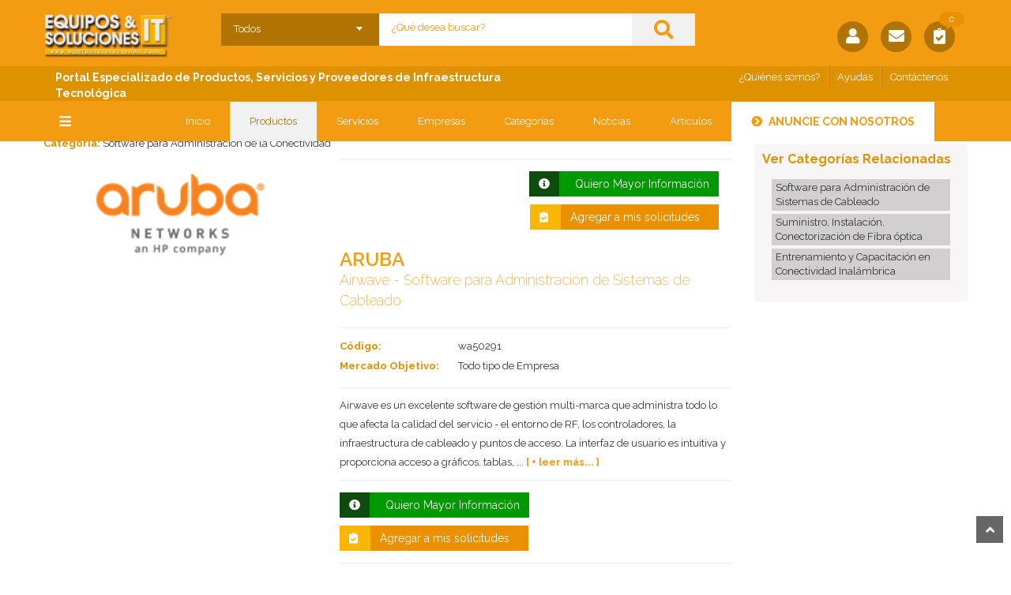

--- FILE ---
content_type: text/html; charset=UTF-8
request_url: https://equiposysoluciones.com/p/software-administracion-conectividad/aruba-airwave-software-administracion-sistemas-cableado-speed-wireless-networks-sas
body_size: 21592
content:
<!DOCTYPE html>
<html lang="es">
    <head>
        <meta charset="UTF-8">
        <meta name="viewport" content="width=device-width, initial-scale=1, maximum-scale=1, user-scalable=no">
                <title>SOFTWARE PARA ADMINISTRACIÓN DE SISTEMAS DE CABLEADO | </title>
        <meta name="description"  content="Empresa proveedora de equipos y software en Bogotá y Colombia para la Administración de Sistemas de Cableado.
" />
        <meta name="keywords"  content="infraestructura de cableado, puntos de acceso, interfaz de usuario,  Administración de Sistemas de Cableado, Empresa, proveedora, equipos, servicios, Bogotá, Colombia, conectividad
" />
        
        <meta content='Compartir tus posts en Facebook con la imagen correcta' property='og:title'/>
        <meta content='http://1.bp.blogspot.com//s640/miniaturasfacebook.jpg' property='og:image'/>
        <meta content='Cómo conseguir que al compartir un enlace de tu web o blog, Facebook muestre los datos sobre título, imagen y resumen de texto que tú desees' property='og:description'/>

        <!-- Favicon -->
        <link rel="apple-touch-icon" sizes="57x57" href="https://www.equiposysoluciones.com/themes/csoft/userFiles/favicon/apple-icon-57x57.png">
        <link rel="apple-touch-icon" sizes="60x60" href="https://www.equiposysoluciones.com/themes/csoft/userFiles/favicon/apple-icon-60x60.png">
        <link rel="apple-touch-icon" sizes="72x72" href="https://www.equiposysoluciones.com/themes/csoft/userFiles/favicon/apple-icon-72x72.png">
        <link rel="apple-touch-icon" sizes="76x76" href="https://www.equiposysoluciones.com/themes/csoft/userFiles/favicon/apple-icon-76x76.png">
        <link rel="apple-touch-icon" sizes="114x114" href="https://www.equiposysoluciones.com/themes/csoft/userFiles/favicon/apple-icon-114x114.png">
        <link rel="apple-touch-icon" sizes="120x120" href="https://www.equiposysoluciones.com/themes/csoft/userFiles/favicon/apple-icon-120x120.png">
        <link rel="apple-touch-icon" sizes="144x144" href="https://www.equiposysoluciones.com/themes/csoft/userFiles/favicon/apple-icon-144x144.png">
        <link rel="apple-touch-icon" sizes="152x152" href="https://www.equiposysoluciones.com/themes/csoft/userFiles/favicon/apple-icon-152x152.png">
        <link rel="apple-touch-icon" sizes="180x180" href="https://www.equiposysoluciones.com/themes/csoft/userFiles/favicon/apple-icon-180x180.png">
        <link rel="icon" type="image/png" sizes="192x192"  href="https://www.equiposysoluciones.com/themes/csoft/userFiles/favicon/android-icon-192x192.png">
        <link rel="icon" type="image/png" sizes="32x32" href="https://www.equiposysoluciones.com/themes/csoft/userFiles/favicon/favicon-32x32.png">
        <link rel="icon" type="image/png" sizes="96x96" href="https://www.equiposysoluciones.com/themes/csoft/userFiles/favicon/favicon-96x96.png">
        <link rel="icon" type="image/png" sizes="16x16" href="https://www.equiposysoluciones.com/themes/csoft/userFiles/favicon/favicon-16x16.png">
        <link rel="manifest" href="https://www.equiposysoluciones.com/themes/csoft/userFiles/favicon/manifest.json">
        <meta name="msapplication-TileColor" content="#ffffff">
        <meta name="msapplication-TileImage" content="https://www.equiposysoluciones.com/themes/csoft/userFiles/favicon/ms-icon-144x144.png">
        <meta name="theme-color" content="#ffffff">

        <link rel="stylesheet" type="text/css" href="https://www.equiposysoluciones.com/themes/csoft/assets/lib/bootstrap/css/bootstrap.min.css" />
        <link rel="stylesheet" href="https://use.fontawesome.com/releases/v5.5.0/css/all.css" integrity="sha384-B4dIYHKNBt8Bc12p+WXckhzcICo0wtJAoU8YZTY5qE0Id1GSseTk6S+L3BlXeVIU" crossorigin="anonymous">
        <link rel="stylesheet" type="text/css" href="https://www.equiposysoluciones.com/themes/csoft/assets/lib/select2/css/select2.min.css" />
        <link rel="stylesheet" type="text/css" href="https://www.equiposysoluciones.com/themes/csoft/assets/lib/owl.carousel/owl.carousel.css" />
        <link rel="stylesheet" type="text/css" href="https://www.equiposysoluciones.com/themes/csoft/assets/lib/jquery-ui/jquery-ui.css" />
        <link rel="stylesheet" type="text/css" href="https://www.equiposysoluciones.com/themes/csoft/assets/lib/fancyBox/jquery.fancybox.css" />
        <link rel="stylesheet" type="text/css" href="https://www.equiposysoluciones.com/themes/csoft/assets/lib/jquery.mmenu/jquery.mmenu.all.css" />
        <link rel="stylesheet" type="text/css" href="https://www.equiposysoluciones.com/themes/csoft/assets/lib/jquery.mmenu/extensions/positioning/jquery.mmenu.positioning.css" />
        <link rel="stylesheet" type="text/css" href="https://www.equiposysoluciones.com/themes/csoft/assets/lib/jquery.mmenu/extensions/effects/jquery.mmenu.effects.css" />
        <link rel="stylesheet" type="text/css" href="https://www.equiposysoluciones.com/themes/csoft/assets/css/animate.css" />
        <link rel="stylesheet" type="text/css" href="https://www.equiposysoluciones.com/themes/csoft/assets/css/reset.css" />
        <link rel="stylesheet" type="text/css" href="https://www.equiposysoluciones.com/themes/general/css/variables.css" />
        <link rel="stylesheet" type="text/css" href="https://www.equiposysoluciones.com/themes/csoft/assets/css/style_1.css" />
        <link rel="stylesheet" type="text/css" href="https://www.equiposysoluciones.com/themes/csoft/assets/css/responsive.css" />
        <link rel="stylesheet" type="text/css" href="https://www.equiposysoluciones.com/themes/csoft/assets/css/option6_csof.css" />
        <!-- fuentes -->
        <link href='https://fonts.googleapis.com/css?family=Raleway:400,100,300,600,700,200' rel='stylesheet' type='text/css'>
        <!-- Ionicons -->
        <link rel="stylesheet" href="https://code.ionicframework.com/ionicons/2.0.1/css/ionicons.min.css">
        <!-- url base -->
        <script> var urlBase = "https://www.equiposysoluciones.com/";</script>
        <!-- Google Tag Manager -->
<script>(function(w,d,s,l,i){w[l]=w[l]||[];w[l].push({'gtm.start':
new Date().getTime(),event:'gtm.js'});var f=d.getElementsByTagName(s)[0],
j=d.createElement(s),dl=l!='dataLayer'?'&l='+l:'';j.async=true;j.src=
'https://www.googletagmanager.com/gtm.js?id='+i+dl;f.parentNode.insertBefore(j,f);
})(window,document,'script','dataLayer','GTM-WK22X85');</script>
<!-- End Google Tag Manager -->                        <script src="https://www.youtube.com/iframe_api"></script>
    </head>
    <body class="option6">
        <!-- Google Tag Manager (noscript) -->
<noscript><iframe src="https://www.googletagmanager.com/ns.html?id=GTM-WK22X85"
height="0" width="0" style="display:none;visibility:hidden"></iframe></noscript>
<!-- End Google Tag Manager (noscript) -->        <nav id="my-menu" style="display: none;">
            <ul class="vertical-menu-list">
                    <li>
                        <a href="https://www.equiposysoluciones.com/sec/acondicionamiento-electrico-energia">
                            <img class="icon-menu" alt="ACONDICIONAMIENTO ELÉCTRICO | ENERGÍA"  src="https://admin.catalogodesoftware.com/UserFiles/gen_files/multimedia/imagenes/seccion/ícono_EYS61.png">
                            ACONDICIONAMIENTO ELÉCTRICO | ENERGÍA
                        </a>
                        <ul>
                    <li>
                        <a href="https://www.equiposysoluciones.com/a/acondicionamiento-electrico-energia-equipos-dispositivos">Acondicionamiento Eléctrico | Energía (Equipos y Dispositivo</a>
                        <ul><li><a href="https://www.equiposysoluciones.com/c/baterias-industriales-estacionarias-ups-inversores-plantas-electricas-cajeros-alarmas-cctv-otros">Baterías Estacionarias Industriales para UPS, Cajeros</a></li><li><a href="https://www.equiposysoluciones.com/c/estaciones-carga-usb-ca">Estaciones de Carga USB y CA</a></li><li><a href="https://www.equiposysoluciones.com/c/inversores-solares-sistemas-fotovoltaicos-controladores-solares">Inversores Solares | Sistemas Fotovoltaicos</a></li><li><a href="https://www.equiposysoluciones.com/c/multitomas-multitaps-adaptadores-conectores-protectores-voltaje">Multitomas | Multitaps | Adaptadores | Conectores</a></li><li><a href="https://www.equiposysoluciones.com/c/plantas-electricas">Plantas Eléctricas</a></li><li><a href="https://www.equiposysoluciones.com/c/reguladores-voltaje-estabilizadores-voltaje-supresores-sobretensiones">Reguladores de Voltaje | Estabilizadores de Voltaje</a></li><li><a href="https://www.equiposysoluciones.com/c/sistemas-potencia-acdc-inversores-conversores-rectificadores-cargadores-baterias">Sistemas de Potencia AC/DC: Inversores | Conversores</a></li><li><a href="https://www.equiposysoluciones.com/c/transformadores">Transformadores</a></li><li><a href="https://www.equiposysoluciones.com/c/unidades-distribucion-energia-pdus">Unidades de Distribución de Energía |  PDUs</a></li><li><a href="https://www.equiposysoluciones.com/c/ups-monofasicas-bifasicas-sistemas-ininterrumpidos-potencia-monofasicos-bifasicos">UPS Monofásicas, Bifásicas,Sistemas Ininterrumpidos Potencia</a></li><li><a href="https://www.equiposysoluciones.com/c/ups-trifasicas-sistemas-ininterrumpidos-potencia-trifasicos">UPS Trifásicas (Sistemas Ininterrumpidos de Potencia )</a></li></ul>
                    </li>
                
                    <li>
                        <a href="https://www.equiposysoluciones.com/a/acondicionamiento-mantenimiento-electrico-servicios">Acondicionamiento | Mantenimiento Eléctrico (Servicios)</a>
                        <ul><li><a href="https://www.equiposysoluciones.com/c/calidad-energia-power-quality-estudios-asesorias">Calidad de la Energía | Power Quality (Estudios y Asesorías)</a></li><li><a href="https://www.equiposysoluciones.com/c/diseno-sistemas-aprovechamiento-energia-solar">Diseño de Sistemas de Aprovechamiento de Energía Solar</a></li><li><a href="https://www.equiposysoluciones.com/c/eficiencia-energetica-consultoria-implementacion-soluciones">Eficiencia Energética | Implementación de Soluciones</a></li><li><a href="https://www.equiposysoluciones.com/c/mantenimiento-ups-sistemas-proteccion-energia-redes-electricas">Mantenimiento de UPS y Sistemas de Protección de Energía </a></li><li><a href="https://www.equiposysoluciones.com/c/redes-electricas-servicios-diseno-instalacion-adecuacion">Redes Eléctricas | Servicios de Diseño e Instalación</a></li></ul>
                    </li>
                </ul>
                    </li>
                
                    <li>
                        <a href="https://www.equiposysoluciones.com/sec/almacenamiento-storage">
                            <img class="icon-menu" alt="ALMACENAMIENTO | STORAGE"  src="https://admin.catalogodesoftware.com/UserFiles/gen_files/multimedia/imagenes/seccion/ícono_EYS62.png">
                            ALMACENAMIENTO | STORAGE
                        </a>
                        <ul>
                    <li>
                        <a href="https://www.equiposysoluciones.com/a/almacenamiento-storage-backup-equipos-dispositivos-software">Almacenamiento | Storage | Backup (Equipos, Dispositivos)</a>
                        <ul><li><a href="https://www.equiposysoluciones.com/c/sistemas-almacenamiento-disco">Sistemas de Almacenamiento en Disco</a></li></ul>
                    </li>
                
                    <li>
                        <a href="https://www.equiposysoluciones.com/a/servicios-almacenamiento-storage-backup">Servicios de Almacenamiento | Storage | Backup </a>
                        <ul><li><a href="https://www.equiposysoluciones.com/c/almacenamiento-datos-aplicaciones-respaldo-datos-backup-storage-servicios-nube">Almacenamiento de Datos y Aplicaciones | Backup | Storage</a></li></ul>
                    </li>
                </ul>
                    </li>
                
                    <li>
                        <a href="https://www.equiposysoluciones.com/sec/centros-datos-data-centers">
                            <img class="icon-menu" alt="CENTROS DE DATOS | DATA CENTERS"  src="https://admin.catalogodesoftware.com/UserFiles/gen_files/multimedia/imagenes/seccion/ícono_EYS63.png">
                            CENTROS DE DATOS | DATA CENTERS
                        </a>
                        <ul>
                    <li>
                        <a href="https://www.equiposysoluciones.com/a/centros-datos-data-centers-equipos-dispositivos">Centros de Datos | Data Centers (Equipos y Dispositivos)</a>
                        <ul><li><a href="https://www.equiposysoluciones.com/c/aim-soluciones-administracion-infraestructura">AIM | Soluciones de Administración de Infraestructura</a></li><li><a href="https://www.equiposysoluciones.com/c/aires-acondicionados-data-centers-sistemas-enfriamiento-centros-datos">Aires Acondicionados para Data Centers | Enfriamiento</a></li><li><a href="https://www.equiposysoluciones.com/c/infraestructura-fisica-centros-computo-data-centers-redes-criticas-ncpi">Infraestructura Física para Centros de Cómputo | Data Center</a></li><li><a href="https://www.equiposysoluciones.com/c/micro-data-center-micro-centros-datos">Micro Data Center | Micro Centros de Datos</a></li><li><a href="https://www.equiposysoluciones.com/c/pisos-falsos-pisos-tecnicos-pisos-flotantes-techos-falsos">Pisos Falsos | Pisos Técnicos | Pisos Flotantes | Techos </a></li><li><a href="https://www.equiposysoluciones.com/c/shelters-data-centers-moviles">Shelters | Data Centers Móviles</a></li><li><a href="https://www.equiposysoluciones.com/c/sistemas-proteccion-deteccion-extincion-incendios-data-centers">Sistemas de Protección de Incendios para Data Centers</a></li><li><a href="https://www.equiposysoluciones.com/c/software-soluciones-administracion-infraestructura-centros-datos-data-centers">Software y Administración de Infraestructura en Data Centers</a></li><li><a href="https://www.equiposysoluciones.com/c/switches-kvm-multiplexores-kvm">Switches KVM | Multiplexores KVM</a></li></ul>
                    </li>
                
                    <li>
                        <a href="https://www.equiposysoluciones.com/a/centros-datos-data-centers-servicios-relacionados">Centros de Datos | Data Centers (Servicios Relacionados)</a>
                        <ul><li><a href="https://www.equiposysoluciones.com/c/aires-acondicionados-sistemas-precision-ambiental-centros-computo-suministro-instalacion">Aires Acondicionados para Centros de Cómputo (Instalación)</a></li><li><a href="https://www.equiposysoluciones.com/c/centros-datos-data-centers-diseno-implementacion-yo-adecuacion">Centros de Datos | Data Centers (Diseño e Implementación )</a></li><li><a href="https://www.equiposysoluciones.com/c/mantenimiento-preventivo-correctivo-aires-acondicionados-sistemas-precision-ambiental-centros-computo">Mantenimiento Preventivo y Correctivo Aires Acondicionados</a></li><li><a href="https://www.equiposysoluciones.com/c/servicios-outsourcing-data-centers-centros-datos">Servicios de Outsourcing para Data Centers</a></li><li><a href="https://www.equiposysoluciones.com/c/suministro-implementacion-infraestructura-fisica-centros-computo-centros-datos-data-centers">Suministro de Infraestructura Física para Data Centers</a></li><li><a href="https://www.equiposysoluciones.com/c/suministro-soluciones-proteccion-deteccion-extincion-incendios-centros-computo">Suministro de Soluciones de Protección,Detección de incedios</a></li></ul>
                    </li>
                </ul>
                    </li>
                
                    <li>
                        <a href="https://www.equiposysoluciones.com/sec/computacion-empresarial">
                            <img class="icon-menu" alt="COMPUTACIÓN EMPRESARIAL"  src="https://admin.catalogodesoftware.com/UserFiles/gen_files/multimedia/imagenes/seccion/ícono_EYS4.png">
                            COMPUTACIÓN EMPRESARIAL
                        </a>
                        <ul>
                    <li>
                        <a href="https://www.equiposysoluciones.com/a/computacion-empresarial-equipos-dispositivos">Computación Empresarial (Equipos y Dispositivos)</a>
                        <ul><li><a href="https://www.equiposysoluciones.com/c/servidores-datos-aplicaciones">Servidores de Datos y Aplicaciones</a></li></ul>
                    </li>
                </ul>
                    </li>
                
                    <li>
                        <a href="https://www.equiposysoluciones.com/sec/gestion-documental-equipos-oficina">
                            <img class="icon-menu" alt="GESTIÓN DOCUMENTAL | EQUIPOS DE OFICINA"  src="https://admin.catalogodesoftware.com/UserFiles/gen_files/multimedia/imagenes/seccion/ícono_EYS6.png">
                            GESTIÓN DOCUMENTAL | EQUIPOS DE OFICINA
                        </a>
                        <ul>
                    <li>
                        <a href="https://www.equiposysoluciones.com/a/equipos-oficina-copiadoras-impresoras-fax-escaners-multifuncionales">Equipos de Copiado, Impresión, Escaneo, Multifuncionales</a>
                        <ul><li><a href="https://www.equiposysoluciones.com/c/equipos-multifuncionales-a-color-copiadora-impresora-escaner">Equipos Multifuncionales a Color (Copiadora | Impresora </a></li><li><a href="https://www.equiposysoluciones.com/c/equipos-multifuncionales-monocromaticos-copiadora-impresora-escaner">Equipos Multifuncionales Monocromáticos</a></li><li><a href="https://www.equiposysoluciones.com/c/impresoras-gran-formato-plotters">Impresoras de Gran Formato | Plotters</a></li><li><a href="https://www.equiposysoluciones.com/c/impresoras-multifuncionales-laser-a-color-monocromaticas-blanco-negro">Impresoras Láser Monocromáticas | Blanco y Negro</a></li></ul>
                    </li>
                
                    <li>
                        <a href="https://www.equiposysoluciones.com/a/gestion-documental-documentos-electronicos-equipos-software">Gestión Documental | Documentos Electrónicos (Equipos, SW)</a>
                        <ul><li><a href="https://www.equiposysoluciones.com/c/escaneres-cheques-digitalizacion-cheques">Escáneres de Cheques | Digitalización de Cheques</a></li><li><a href="https://www.equiposysoluciones.com/c/escaneres-documentos-escaneres-produccion-scanners">Escáneres de Documentos | Escáneres de Producción | Scanners</a></li><li><a href="https://www.equiposysoluciones.com/c/software-control-administracion-dispositivos-impresion">Software para Control de Dispositivos de Impresión</a></li><li><a href="https://www.equiposysoluciones.com/c/software-gestion-documental-archivo-electronico-documentos">Software para Gestión Documental | Archivo Electrónico </a></li></ul>
                    </li>
                
                    <li>
                        <a href="https://www.equiposysoluciones.com/a/gestion-documental-documentos-electronicos-servicios">Gestión Documental | Manejo Electrónico de Documentos </a>
                        <ul><li><a href="https://www.equiposysoluciones.com/c/gestion-documental-suministro-implementacion-soluciones">Gestión Documental e Implementación de Soluciones</a></li></ul>
                    </li>
                </ul>
                    </li>
                
                    <li>
                        <a href="https://www.equiposysoluciones.com/sec/redes-conectividad">
                            <img class="icon-menu" alt="REDES Y CONECTIVIDAD"  src="https://admin.catalogodesoftware.com/UserFiles/gen_files/multimedia/imagenes/seccion/ícono_EYS13.png">
                            REDES Y CONECTIVIDAD
                        </a>
                        <ul>
                    <li>
                        <a href="https://www.equiposysoluciones.com/a/cables-sistemas-cableado">Cables | Sistemas de Cableado</a>
                        <ul><li><a href="https://www.equiposysoluciones.com/c/cables-cobre-fibra-optica">Cables de Cobre y Fibra Óptica</a></li><li><a href="https://www.equiposysoluciones.com/c/sistemas-cableado-estructurado-cobre-fibra-optica">Sistemas de Cableado Estructurado (Cobre y Fibra Óptica)</a></li><li><a href="https://www.equiposysoluciones.com/c/software-administracion-conectividad">Software para Administración de Sistemas de Cableado </a></li></ul>
                    </li>
                
                    <li>
                        <a href="https://www.equiposysoluciones.com/a/componentes-cableado-mobiliario-redes-mobiliario-tecnico">Componentes para Cableado | Mobiliario para Redes </a>
                        <ul><li><a href="https://www.equiposysoluciones.com/c/amarres-cableado-estructurado">Amarres para Cableado Estructurado</a></li><li><a href="https://www.equiposysoluciones.com/c/bandejas-canaletas-ductos-portacables">Bandejas | Canaletas | Ductos Portacables</a></li><li><a href="https://www.equiposysoluciones.com/c/gabinetes-racks-mobiliario-centros-datos-data-centers-redes-telecomunicaciones">Gabinetes | Racks | Mobiliario para Centros de Datos</a></li><li><a href="https://www.equiposysoluciones.com/c/panel-conexiones-patch-panel">Panel de Conexiones | Patch Panel</a></li><li><a href="https://www.equiposysoluciones.com/c/regletas-racks">Regletas para Racks</a></li></ul>
                    </li>
                
                    <li>
                        <a href="https://www.equiposysoluciones.com/a/dispositivos-redes-lan">Dispositivos para Redes LAN</a>
                        <ul><li><a href="https://www.equiposysoluciones.com/c/puntos-acceso-inalambrico-access-point-redes-inalambricas"> Access Point | Puntos de Acceso Inalámbrico</a></li><li><a href="https://www.equiposysoluciones.com/c/enrutadores-routers">Enrutadores (Routers)</a></li><li><a href="https://www.equiposysoluciones.com/c/redes-inalambricas-wireless-wlan-dispositivos-soluciones">Redes Inalámbricas | |Wireless | Dispositivos y Soluciones</a></li><li><a href="https://www.equiposysoluciones.com/c/soluciones-autenticacion-acceso-a-redes-empresariales-byod">Solución para Autenticación de Acceso a Redes Empresariales</a></li><li><a href="https://www.equiposysoluciones.com/c/soluciones-redes-lan-optica-pasiva">Soluciones de Redes LAN Óptica Pasiva</a></li><li><a href="https://www.equiposysoluciones.com/c/switches-ethernet">Switches Ethernet</a></li></ul>
                    </li>
                
                    <li>
                        <a href="https://www.equiposysoluciones.com/a/redes-conectividad-comunicaciones-servicios-relacionados">Redes, Conectividad y Comunicaciones (Servicios Relacionados</a>
                        <ul><li><a href="https://www.equiposysoluciones.com/c/capacitacion-certificacion-redes">Capacitación y Certificación en Redes</a></li><li><a href="https://www.equiposysoluciones.com/c/entrenamiento-capacitacion-conectividad-inalambrica">Entrenamiento y Capacitación en Conectividad Inalámbrica</a></li><li><a href="https://www.equiposysoluciones.com/c/redes-voz-datos-cableado-estructurado-redes-inalambricas-servicios-diseno-instalacion-mantenimiento">Redes de Voz -Datos-Cableado Estructurado-Redes Inalámbricas</a></li><li><a href="https://www.equiposysoluciones.com/c/soluciones-conectividad-audio-video">Soluciones de Conectividad para Audio y Video</a></li><li><a href="https://www.equiposysoluciones.com/c/suministro-instalacion-conectorizacion-fusion-certificacion-fibra-optica-servicios">Suministro, Instalación, Conectorización de Fibra óptica</a></li></ul>
                    </li>
                
                    <li>
                        <a href="https://www.equiposysoluciones.com/a/seguridad-redes-seguridad-informacion">Seguridad en Redes | Seguridad de la Información</a>
                        <ul><li><a href="https://www.equiposysoluciones.com/c/administradores-configuraciones-cambios-infraestructura-it">Administradores de Configuraciones y Cambios en IT</a></li><li><a href="https://www.equiposysoluciones.com/c/analisis-trafico-red">Análisis de Trafico de Red</a></li><li><a href="https://www.equiposysoluciones.com/c/autenticacion-usuarios-dispositivos-soluciones">Autenticación de Usuarios (Dispositivos y Soluciones)</a></li><li><a href="https://www.equiposysoluciones.com/c/dispositivos-seguridad-firewall-dispositivos-ssl-vpn-gateways-sistemas-deteccion-prevencion-intrusos-utm">Dispositivos de Seguridad | Firewall | Dispositivos SSL VPN </a></li><li><a href="https://www.equiposysoluciones.com/c/monitoreo-disponibilidad-uso-aplicaciones-servidores">Monitoreo y Uso de Aplicaciones en Servidores</a></li><li><a href="https://www.equiposysoluciones.com/c/soluciones-informacion-seguridad-administracion-eventos-siem">Soluciones de Información de Seguridad </a></li></ul>
                    </li>
                </ul>
                    </li>
                
                    <li>
                        <a href="https://www.equiposysoluciones.com/sec/seguridad-electronica-automatizacion">
                            <img class="icon-menu" alt="SEGURIDAD ELECTRÓNICA | AUTOMATIZACIÓN"  src="https://admin.catalogodesoftware.com/UserFiles/gen_files/multimedia/imagenes/seccion/ícono_EYS5.png">
                            SEGURIDAD ELECTRÓNICA | AUTOMATIZACIÓN
                        </a>
                        <ul>
                    <li>
                        <a href="https://www.equiposysoluciones.com/a/automatizacion-edificios-iluminacion-servicios-relacionados">Automatización de Edificios | Iluminación (Servicios )</a>
                        <ul><li><a href="https://www.equiposysoluciones.com/c/suministro-implementacion-soluciones-iluminacion">Suministro e Implementación de Soluciones de Iluminación</a></li></ul>
                    </li>
                
                    <li>
                        <a href="https://www.equiposysoluciones.com/a/seguridad-electronica-control-identificacion-biometria-equipos">Seguridad Electrónica | Control | Identificación y Biometría</a>
                        <ul><li><a href="https://www.equiposysoluciones.com/c/circuito-cerrado-television-cctv-video-vigilancia">Circuito Cerrado de Televisión | CCTV | Video Vigilancia</a></li><li><a href="https://www.equiposysoluciones.com/c/control-acceso-personal-visitantes-identificacion-biometria">Control de Acceso de Personal y Visitantes | Biometría</a></li><li><a href="https://www.equiposysoluciones.com/c/sistemas-administracion-control-acceso-a-parqueaderos">Sistemas de Administración | Control de Acceso a Parqueadero</a></li><li><a href="https://www.equiposysoluciones.com/c/sistemas-control-tiempos-asistencias-personal">Sistemas de Control de Tiempos y asistencias de Personal </a></li></ul>
                    </li>
                
                    <li>
                        <a href="https://www.equiposysoluciones.com/a/servicios-relacionados-con-seguridad-electronica">Servicios Relacionados con Seguridad Electrónica</a>
                        <ul><li><a href="https://www.equiposysoluciones.com/c/seguridad-electronica-cctv-video-vigilancia-suministro-implementacion-soluciones">Seguridad Electrónica | CCTV | Vídeo Vigilancia </a></li></ul>
                    </li>
                </ul>
                    </li>
                
                    <li>
                        <a href="https://www.equiposysoluciones.com/sec/servicios-it">
                            <img class="icon-menu" alt="SERVICIOS IT"  src="https://admin.catalogodesoftware.com/UserFiles/gen_files/multimedia/imagenes/seccion/ícono_EYS8.png">
                            SERVICIOS IT
                        </a>
                        <ul>
                    <li>
                        <a href="https://www.equiposysoluciones.com/a/infraestructura-fisica-it-servicios-soporte-administracion-mantenimiento">Infraestructura Física IT | Servicios de Soporte</a>
                        <ul><li><a href="https://www.equiposysoluciones.com/c/adecuacion-ampliacion-mantenimiento-areas-tecnicas-infraestructura-electrica-logica">Adecuación, Ampliación, Mantenimiento de Áreas Eléctrica </a></li><li><a href="https://www.equiposysoluciones.com/c/administracion-mantenimiento-soporte-infraestructura-tecnologica">Administración, Mantenimiento y Soporte de IT</a></li><li><a href="https://www.equiposysoluciones.com/c/soporte-tecnico-infraestructura-it-mesa-ayuda-help-desk-outsourcing-it-mantenimiento-hardware-software">Soporte Técnico de Infraestructura IT | Mesa de Ayuda</a></li></ul>
                    </li>
                
                    <li>
                        <a href="https://www.equiposysoluciones.com/a/infraestructura-logica-it-servicios-soporte-software-datos-aplicaciones">Infraestructura Lógica IT | Servicios de Soporte de Software</a>
                        <ul><li><a href="https://www.equiposysoluciones.com/c/seguridad-informatica-asesoria-consultoria">Seguridad Informática (Asesoría y Consultoría)</a></li><li><a href="https://www.equiposysoluciones.com/c/virtualizacion-servidores-escritorios-aplicaciones-cloud-computing">Virtualización de Servidores | Cloud Computing </a></li></ul>
                    </li>
                
                    <li>
                        <a href="https://www.equiposysoluciones.com/a/portales-publicaciones-especializadas">Portales y Publicaciones Especializadas</a>
                        <ul><li><a href="https://www.equiposysoluciones.com/c/publicaciones-portales-especializados">Publicaciones y Portales Especializados</a></li></ul>
                    </li>
                </ul>
                    </li>
                
                    <li>
                        <a href="https://www.equiposysoluciones.com/sec/soluciones-audiovisuales-videoconferencia-telepresencia">
                            <img class="icon-menu" alt="SOLUCIONES AUDIOVISUALES | VIDEOCONFERENCIA | TELEPRESENCIA"  src="https://admin.catalogodesoftware.com/UserFiles/gen_files/multimedia/imagenes/seccion/ícono_EYS9.png">
                            SOLUCIONES AUDIOVISUALES | VIDEOCONFERENCIA | TELEPRESENCIA
                        </a>
                        <ul>
                    <li>
                        <a href="https://www.equiposysoluciones.com/a/soluciones-audiovisuales-videoconferencia-telepresencia-equipos-dispositivos">Soluciones Audiovisuales | Videoconferencia | Telepresencia </a>
                        <ul><li><a href="https://www.equiposysoluciones.com/c/proyectores-multimedia-video-beams">Proyectores Multimedia | Video Beams</a></li><li><a href="https://www.equiposysoluciones.com/c/soluciones-soporte-o-montaje-pantallas-monitores">Soluciones de Soporte o Montaje para Pantallas y Monitores </a></li><li><a href="https://www.equiposysoluciones.com/c/soluciones-telemedicina">Soluciones de Telemedicina</a></li><li><a href="https://www.equiposysoluciones.com/c/soluciones-videoconferencia-video-sobre-ip-conferencia-ip-telepresencia">Soluciones de Videoconferencia | Video sobre IP </a></li><li><a href="https://www.equiposysoluciones.com/c/videocamaras">Videocámaras </a></li></ul>
                    </li>
                </ul>
                    </li>
                
                    <li>
                        <a href="https://www.equiposysoluciones.com/sec/soluciones-sector-comercio-servicios">
                            <img class="icon-menu" alt="SECTOR COMERCIO Y SERVICIOS"  src="https://admin.catalogodesoftware.com/UserFiles/gen_files/multimedia/imagenes/seccion/ícono_EYS14.png">
                            SECTOR COMERCIO Y SERVICIOS
                        </a>
                        <ul>
                    <li>
                        <a href="https://www.equiposysoluciones.com/a/codigo-barras-rfid-equipos-dispositivos">Código Barras | RFID (Equipos y Dispositivos)</a>
                        <ul><li><a href="https://www.equiposysoluciones.com/c/impresoras-etiquetas-codigo-barras-impresoras-termicas-rfid">Impresoras Térmicas | Impresoras de Código de Barras | RFID</a></li><li><a href="https://www.equiposysoluciones.com/c/lectores-codigo-barras">Lectores de Código de Barras</a></li><li><a href="https://www.equiposysoluciones.com/c/rebobinador-etiquetas-codigos-barras">Rebobinador de Etiquetas para Códigos de Barras</a></li></ul>
                    </li>
                
                    <li>
                        <a href="https://www.equiposysoluciones.com/a/sistemas-punto-venta-pos-soluciones-comercio-autoservicio-equipos">Sistemas de Punto de Venta | POS | Soluciones para Comercio </a>
                        <ul><li><a href="https://www.equiposysoluciones.com/c/kioscos-interactivos-terminales-autoservicio">Kioscos Interactivos | Terminales de Autoservicio</a></li><li><a href="https://www.equiposysoluciones.com/c/soluciones-integradas-punto-venta-pos">Soluciones Integradas para Punto de Venta POS</a></li></ul>
                    </li>
                </ul>
                    </li>
                
                    <li>
                        <a href="https://www.equiposysoluciones.com/sec/telecomunicaciones">
                            <img class="icon-menu" alt="TELECOMUNICACIONES"  src="https://admin.catalogodesoftware.com/UserFiles/gen_files/multimedia/imagenes/seccion/ícono_EYS11.png">
                            TELECOMUNICACIONES
                        </a>
                        <ul>
                    <li>
                        <a href="https://www.equiposysoluciones.com/a/telecomunicaciones-equipos-dispositivos">Telecomunicaciones (Equipos y Dispositivos)</a>
                        <ul><li><a href="https://www.equiposysoluciones.com/c/antenas-cables-ensambles-telecomunicaciones">Antenas | Cables y Ensambles para Telecomunicaciones</a></li></ul>
                    </li>
                
                    <li>
                        <a href="https://www.equiposysoluciones.com/a/telecomunicaciones-servicios-relacionados">Telecomunicaciones (Servicios Relacionados)</a>
                        <ul><li><a href="https://www.equiposysoluciones.com/c/monitoreo-gestion-redes-telecomunicaciones">Monitoreo y Gestión de Redes de Telecomunicaciones</a></li><li><a href="https://www.equiposysoluciones.com/c/telecomunicaciones-suministro-equipos-consultoria-implementacion-soluciones">Telecomunicaciones (Suministro de Equipos e Implementación)</a></li></ul>
                    </li>
                </ul>
                    </li>
                
                    <li>
                        <a href="https://www.equiposysoluciones.com/sec/telefonia-comunicaciones-centros-llamadas-call-centers">
                            <img class="icon-menu" alt="TELEFONÍA | COMUNICACIONES | CENTROS DE LLAMADAS "  src="https://admin.catalogodesoftware.com/UserFiles/gen_files/multimedia/imagenes/seccion/ícono_EYS12.png">
                            TELEFONÍA | COMUNICACIONES | CENTROS DE LLAMADAS 
                        </a>
                        <ul>
                    <li>
                        <a href="https://www.equiposysoluciones.com/a/call-centers-contact-centers-centros-llamadas-equipos-dispositivos">Call Centers | Contact Centers | Centros de Llamadas </a>
                        <ul><li><a href="https://www.equiposysoluciones.com/c/call-centers-contact-centers-centros-llamadas-dispositivos-soluciones">Call Centers | Contact Centers | Centros de Llamadas </a></li></ul>
                    </li>
                
                    <li>
                        <a href="https://www.equiposysoluciones.com/a/grabacion-comunicaciones-llamadas-telefonicas-equipos-soluciones">Grabación de Comunicaciones | Llamadas Telefónicas (Equipos </a>
                        <ul><li><a href="https://www.equiposysoluciones.com/c/soluciones-integradas-grabacion-corporativa-voz-pantallas">Soluciones de Grabación Corporativa de Voz </a></li></ul>
                    </li>
                
                    <li>
                        <a href="https://www.equiposysoluciones.com/a/telefonia-comunicaciones-empresariales-equipos-dispositivos">Telefonía y Comunicaciones Empresariales (Equipos)</a>
                        <ul><li><a href="https://www.equiposysoluciones.com/c/diademas-telefonicas">Diademas Telefónicas</a></li><li><a href="https://www.equiposysoluciones.com/c/sistemas-integrados-comunicaciones-e-communication-servidores-comunicaciones">Sistemas Integrados de Comunicaciones | e-Communication </a></li><li><a href="https://www.equiposysoluciones.com/c/soluciones-telefonia-ip-voip-centrales-telefonicas-sistemas-ip-pbx">Soluciones en Telefonía IP (VoIP) | Centrales Telefónicas</a></li><li><a href="https://www.equiposysoluciones.com/c/telefonos-ip-sip-voip-videotelefonos">Teléfonos IP | SIP | VoIP | Videoteléfonos</a></li></ul>
                    </li>
                
                    <li>
                        <a href="https://www.equiposysoluciones.com/a/telefonia-comunicaciones-empresariales-servicios-relacionados">Telefonía y Comunicaciones Empresariales (Servicios )</a>
                        <ul><li><a href="https://www.equiposysoluciones.com/c/telefonia-ip-telefonia-corporativa-suministro-implementacion-soluciones">Telefonía IP | Telefonía Corporativa </a></li></ul>
                    </li>
                </ul>
                    </li>
                
                </ul>
                    </nav>
        <div id="my-page">
            <!-- HEADER -->
            <header id="header" class="header topHeader">
                <!-- inicio contenedor slide usuario -->
<div id="content_usuario">
    <div class="container">

        <a href="#" id="cerrar_content_usuario"><i class="fa fa-close"></i></a>

        <div class="col-md-3">
            <h2>Enlaces de ayuda</h2>
            <ul>
                <li class="col-md-12">
                    <i class="fa fa-arrow-circle-right"></i>
                    <a href="https://www.equiposysoluciones.com/no-encontro-lo-que-buscaba">¿No encontró lo que buscaba?</a>
                </li>
                <li class="col-md-12">
                    <i class="fa fa-arrow-circle-right"></i>
                    <a href="https://www.equiposysoluciones.com/recomendar-este-sitio">Recomendar este sitio</a>
                </li>
                <li class="col-md-12">
                    <i class="fa fa-arrow-circle-right"></i>
                    <a href="https://www.equiposysoluciones.com/noticias">Noticias / Artículos de interés</a>
                </li>
                <li class="col-md-12">
                    <i class="fa fa-arrow-circle-right"></i>
                    <a href="https://www.equiposysoluciones.com/sugerencias">Sugerencias</a>
                </li>
                <li class="col-md-12">
                    <i class="fa fa-arrow-circle-right"></i>
                    <a href="https://www.equiposysoluciones.com/contactenos">Contáctenos</a>
                </li>
            </ul>
        </div>

        <div class="col-md-offset-3 col-md-3">
<!--            <h2>¿Primera vez que nos visita?</h2>
             <p>¿Primera vez en Equipos y soluciones? <br />Crea una cuenta para comenzar hoy mismo.</p>
            <a href="https://admin.catalogodesoftware.com/registrarse" class="btn btn-primary"> <i class="fa fa-user"></i> Crear mi cuenta</a>-->

        </div>
        <div class="col-md-3">
            <h2>Acceso a anunciantes</h2>
            <!-- <p>Ingresa tus datos de usuario para ingresar</p> -->

            <form action="https://www.equiposysoluciones.com/auth" class="iniciar_sesion" enctype="multipart/form-data" method="post" accept-charset="utf-8">            <div class="form-group">
                <div class="input-group">
                    <label for="uLogin" class="input-group-addon glyphicon glyphicon-user"></label>
                    <input type="text" class="form-control" id="text_user" name="text_user" placeholder="Login">
                </div>
            </div> <!-- /.form-group -->

            <div class="form-group">
                <div class="input-group">
                    <label for="uPassword" class="input-group-addon glyphicon glyphicon-lock"></label>
                    <input type="password" class="form-control" id="text_pass" name="text_pass" placeholder="Password">
                </div> <!-- /.input-group -->
            </div> <!-- /.form-group -->

            <div class="form-group">
                <div class="col-md-12">
                    <a href="https://admin.catalogodesoftware.com/recuperar/1" class="btn-link"> Olvidé mi contraseña</a>
                </div>
                <div class="col-md-12">
                    <button class="form-control btn btn-primary" type="submit">Iniciar Sesión</button>
                </div>
            </div> <!-- /.checkbox -->
            <div class="clearfix"></div>

            </form>
        </div>
    </div>

</div>
<!-- fin contenedor slide usuario -->                


                <!-- MAIN HEADER -->
                <div class="container main-header">
                    <div class="row">
                        <!-- inicio logo -->
                        <div class="col-xs-12 col-sm-12 col-md-2 logo hidden-xs">

                            <a href="https://www.equiposysoluciones.com/">
                                <img class="img-logo-responsive" alt="" src="https://admin.catalogodesoftware.com/UserFiles/eys_files/multimedia/imagenes/logo/logo-equiposysoluciones1.png" />
                            </a>
                        </div>
                        <!-- fin logo -->

                        <!-- inicio logo -->
                        <div class="col-xs-offset-1 col-xs-4 visible-xs">
                            <div class="row">
                                <a href="https://www.equiposysoluciones.com/">
                                    <img class="img-logo-responsive" alt="" src="https://admin.catalogodesoftware.com/UserFiles/eys_files/multimedia/imagenes/logo/logo-equiposysoluciones1.png" />
                                </a>
                            </div>
                        </div>
                        <!-- fin logo -->


                        <!-- inicio botones usuario, contacto, pais, solicitudes -->
                        <div class="col-xs-7 group-button-header visible-xs">
                            <style type="text/css">
  .page-top-inner { margin-top:15px; }
  .publicidad_central_home{ margin-top: 0px !important;  }
 @media only screen and (max-width: 400px){
  .page-top-inner { margin-top: 120px; }
  .page-top-inner2 { margin-top: 35px; }
 }
</style>
<!-- inicio botón lista solicitudes -->
<a style="font-size: 10px;" class="btn btn-primary" href="/anuncie-con-nosotros" >Anuncie</a>
<a style="font-size: 10px;" class="btn btn-primary" href="/contactenos" >Contacto</a>
<!-- --> <!-- --> <!-- -->
<div class="btn-cart" id="cart-block" style="width:30px;height:30px;" >
 <a title="Mi lista de solicitudes" href="https://www.equiposysoluciones.com/listasolicitudes"><i class="fa fa-clipboard-check"></i></a>
 <span class="notify notify-right">0</span>
</div>
<!-- fin botón lista solicitudes -->
<!-- inicio botón usuario -->
<!--<a title="Usuario" href="https://admin.catalogodesoftware.com/login" class="item"><i class="fa fa-user"></i></a>-->
<!-- fin botón usuario -->
<!-- inicio menu de paises -->
<!--<div class="dropdown" id="paises">
    <a class="item" data-toggle="dropdown" aria-haspopup="true" aria-expanded="false" href="#">
        <img alt="email" src="https://www.equiposysoluciones.com/themes/csoft/assets/images/banderas/col.png" />
    </a>

    <ul class="dropdown-menu" role="menu">
        <li><a href="#"><img alt="email" src="https://www.equiposysoluciones.com/themes/csoft/assets/images/banderas/col.png" />Colombia</a></li>
        <li><a href="#"><img alt="email" src="https://www.equiposysoluciones.com/themes/csoft/assets/images/banderas/pe.png" />Perú</a></li>
        <li><a href="#"><img alt="email" src="https://www.equiposysoluciones.com/themes/csoft/assets/images/banderas/ecu.png" />Ecuador</a></li>
        <li><a href="#"><img alt="email" src="https://www.equiposysoluciones.com/themes/csoft/assets/images/banderas/ve.png" />Venezuela</a></li>
    </ul>

</div>-->
<!-- fin menu de paises -->
                        </div>
                        <!-- fin botones usuario, contacto, pais, solicitudes -->



                        <!-- inicio buscador -->
                        <div class="col-xs-12 col-sm-7 col-md-7 header-search-box">
                            <form class="form-inline" method="get" action="https://www.equiposysoluciones.com/buscar" autocomplete="off">
    <div class="form-group form-category">
        <select class="select-category" name="seccion" id="seccion">
            <option  value="Todos">Todos</option><option  value="Código">Código</option><option  value="Productos para">Productos para</option><option  value="Servicios de">Servicios de</option><option  value="Categorías">Categorías</option><option  value="Proveedores de">Proveedores de</option><option  value="Nombre de producto">Nombre de producto</option><option  value="Nombre de Empresa">Nombre de Empresa</option><option  value="Artículos">Artículos</option><option  value="Noticias">Noticias</option>        </select>
    </div>
    <div class="form-group input-serach">
        <input type="text" id="busca" name="busca" value=""  placeholder="¿Qué desea buscar?">
    </div>
    <button type="submit" class="pull-right btn-search">
        <i class="fa fa-search"></i>
    </button>
</form>                        </div>
                        <!-- fin buscador -->
                        <!-- inicio botones usuario, contacto, pais, solicitudes -->
                        <div class="col-xs-5 col-sm-3 col-md-3 group-button-header hidden-xs">
                            <!-- inicio items para mayor información -->
<div class="btn-cart" id="cart-block">
    <a title="Mi lista de solicitudes" href="#"><i class="fa fa-clipboard-check"></i></a>
    <span class="notify notify-right">0</span>
    <div class="cart-block">
        <div class="cart-block-content">
            <h5 class="cart-title"><span class="cantidadPedidos">0</span>Producto(s) o servicio(s) seleccionado(s)</h5>

            <div class="cart-block-list">
                <ul>
                                    </ul>
            </div>

            <div class="cart-buttons">
                <a href="https://www.equiposysoluciones.com/listasolicitudes" class="btn-check-out">Enviar mis solicitudes</a>
            </div>
        </div>
    </div>
</div>
<!-- fin items para mayor información -->
<!-- inicio botón contacto -->
<a title="Contáctenos" href="https://www.equiposysoluciones.com/contactenos" class="item"><i class="fa fa-envelope"></i></a>
<!-- fin botón contacto -->
<!-- inicio botón usuario -->
<a title="Usuario" href="#" class="item" id="btn_usuario"><i class="fa fa-user"></i></a>
<!-- fin botón usuario -->
<!-- inicio menu de paises --
<div class="dropdown" id="paises">
    <a class="item" data-toggle="dropdown" aria-haspopup="true" aria-expanded="false" href="#">
        <img alt="email" src="https://www.equiposysoluciones.com/themes/csoft/assets/images/banderas/col.png" />
    </a>

    <ul class="dropdown-menu" role="menu">
        <li><a href="#"><img alt="email" src="https://www.equiposysoluciones.com/themes/csoft/assets/images/banderas/col.png" />Colombia</a></li>
        <li><a href="#"><img alt="email" src="https://www.equiposysoluciones.com/themes/csoft/assets/images/banderas/pe.png" />Perú</a></li>
        <li><a href="#"><img alt="email" src="https://www.equiposysoluciones.com/themes/csoft/assets/images/banderas/ecu.png" />Ecuador</a></li>
        <li><a href="#"><img alt="email" src="https://www.equiposysoluciones.com/themes/csoft/assets/images/banderas/ve.png" />Venezuela</a></li>
    </ul>

</div>
<!-- fin menu de paises -->
                        </div>
                        <!-- fin botones usuario, contacto, pais, solicitudes -->
                    </div>
                </div>
                <!-- END MANIN HEADER -->
                <div id="nav-top-menu" class="nav-top-menu">

                    <div class="top-header hidden-xs hidden-sm">
                        <div class="container">

                            <div class="col-md-7">
                                <p class="copy_portal">Portal Especializado de Productos, Servicios y Proveedores de Infraestructura Tecnológica</p>
                            </div>
                            <div class="col-md-5">
                                <div id="user-info-top" class="user-info pull-right">
    <a  href="https://www.equiposysoluciones.com/quienes-somos"><span>¿Quiénes somos?</span></a>
    <a  href="https://www.equiposysoluciones.com/preguntas-frecuentes"><span>Ayudas</span></a>
    <a  href="https://www.equiposysoluciones.com/contactenos"><span>Contáctenos</span></a>
</div>                            </div>
                        </div>
                    </div>
                    <!--/.top-header -->
                    <div class="container" id="menu_principal_header">
                        <div class="row">

                            <!-- inicio botón menú sección -->
                            <div class="col-sm-3 col-md-3 hidden-xs hidden-sm" id="box-vertical-megamenus">
                                <a class="box-vertical-megamenus" href="#my-menu">
                                    <h4 class="title btn-open-mobile"  style="cursor: pointer">
                                        <span class="btn-open-mobile">
                                            <i class="fa fa-bars"></i>
                                        </span>
                                        <span class="title-menu">Secciones</span>
                                    </h4>
                                </a>
                            </div>
                            <!-- fin botón menú sección -->

                            <!-- inicio menú principal smartphone -->
                            <div class="col-xs-12 visible-xs visible-sm" id="nav_secciones_responsive">
                                <ul class="nav nav-pills">
 <li style="font-size: 12px;" role="presentation"><a style="padding-right: 5px;padding-left: 5px;" class="sec" href="https://www.equiposysoluciones.com/secciones">Secciones</a></li>
 <li style="font-size: 12px;" role="presentation"><a style="padding-right: 5px;padding-left: 5px;" href="https://www.equiposysoluciones.com/productos?order=a-z">Productos</a></li>
 <li style="font-size: 12px;" role="presentation"><a style="padding-right: 5px;padding-left: 5px;" href="https://www.equiposysoluciones.com/servicios?order=a-z">Servicios</a></li>
 <li style="font-size: 12px;" role="presentation"><a style="padding-right: 5px;padding-left: 5px;" href="https://www.equiposysoluciones.com/categorias?order=a-z">Categorias</a></li>
 <li style="font-size: 12px;" role="presentation"><a style="padding-right: 5px;padding-left: 5px;" href="https://www.equiposysoluciones.com/empresas">Empresas</a></li>
</ul>                            </div>
                            <!-- fin menú principal smartphone -->
                            <div id="main-menu" class="col-sm-9 col-md-9 main-menu hidden-xs hidden-sm">
                                <nav class="navbar navbar-default">
                                    <div class="container-fluid">
                                        <div class="navbar-header">
                                            <button type="button" class="navbar-toggle collapsed" data-toggle="collapse" data-target="#navbar" aria-expanded="false" aria-controls="navbar">
                                                <i class="fa fa-bars"></i>
                                            </button>
                                            <a class="navbar-brand" href="#">MENU</a>
                                        </div>
                                        <div id="navbar" class="navbar-collapse collapse">
                                            <ul class="nav navbar-nav">
    <!-- 
    <li class="dropdown">
        <a class="dropdown-toggle" data-toggle="dropdown" href="https://www.equiposysoluciones.com/">Inicio</a>
        <ul class="dropdown-menu container-fluid">
            <li class="block-container">
                <ul class="block">
                    <li class="link_container"><a href="#">Lorem Ipsum</a></li>
                    <li class="link_container"><a href="#">Lorem Ipsum</a></li>
                    <li class="link_container"><a href="#">Lorem Ipsum</a></li>
                </ul>
            </li>
        </ul>
    </li>
    -->
    <li ><a href="https://www.equiposysoluciones.com/">Inicio</a></li>
    <li class="active"><a href="https://www.equiposysoluciones.com/productos">Productos</a></li>
    <li ><a href="https://www.equiposysoluciones.com/servicios">Servicios</a></li>
    <li ><a href="https://www.equiposysoluciones.com/empresas">Empresas</a></li>
    <li ><a href="https://www.equiposysoluciones.com/categorias?order=a-z">Categorías</a></li>
    <li ><a href="https://www.equiposysoluciones.com/noticias">Noticias</a></li>
    <li ><a href="https://www.equiposysoluciones.com/articulos">Artículos</a></li>
    <!--<li class="visible-xs "><a href="https://www.equiposysoluciones.com/quienes-somos"><span>¿Quiénes somos?</span></a></li>-->
    <!--<li class="visible-xs"><a class="" id="btn_anuncie" href="#"><span>Anuncie con nosotros</span></a></li>-->
    <li class="link-anuncie"><a href="https://www.equiposysoluciones.com/anuncie-con-nosotros"> <i class="fa fa-chevron-circle-right"></i> Anuncie con nosotros</a></li>
</ul>                                        </div><!--/.nav-collapse -->
                                    </div>
                                </nav>
                            </div>
                        </div>
                    </div>
                </div>
            </header>
            <!-- end header -->

            <!-- inicio contenido central -->
            <div id="content-wrap" class="page-top-inner">

                <div class="container">
<div class="hidden-xs">
    </div>

<div class="clearfix"></div>

<!-- row -->
<div class="row">

        <div class="clearfix"></div>


    <!-- inicio información del producto -->
    <div class="col-xs-12 col-sm-9">
     
                <!-- inicio producto -->
                <div id="product">
                    <div class="primary-box row">
                        <div class="col-xs-12 col-sm-12 col-md-12"> 
                            <!-- inicio categoría de producto -->
                            <strong> Categoría:</strong> Software para Administración de la Conectividad
                            <!-- fin categoría de producto -->
                            <div class="divider10"></div>
                        </div>
                        <div class="pb-left-column col-xs-12 col-sm-6 col-md-5">
                            <div class="img-center"><img src="https://admin.catalogodesoftware.com/UserFiles/eys_files/multimedia/imagenes/producto/ARUBA_-_Airwave_-_Software_para_Administración_de_Sistemas_de_Cableado_Colombia.png" alt="" title="" class="img-responsive" /></div>
                            
                        </div>
                        <div class="pb-right-column col-xs-12 col-sm-6 col-md-7">

                            <div class="form-action btn-accion">
                             <div class="button-group">
                             
                              <div class="pull-right col-xs-10 col-sm-7 col-md-7">
                                <!-- --> <!-- --> <!-- --> 
                                <button class="pull-right btn btn-primary btn_mayor_informacion" style="background-color: #009901;" data-empresa="1" data-producto-id="23" data-producto-tipo="Producto"  data-producto-nombre=" ARUBA - Airwave - Software para Administración de Sistemas de Cableado">
                                    &nbsp; Quiero Mayor Información
                                </button>
                                <button style="background: #0e4c0e;" class="pull-right btn btn-default btn_mayor_informacion" data-empresa="1" data-producto-id="23" data-producto-tipo="Producto" data-producto-nombre=" ARUBA - Airwave - Software para Administración de Sistemas de Cableado">
                                    <i class="fa fa-info-circle" aria-hidden="true"></i> 
                                </button>
                                <!-- --> <!-- --> <!-- -->
                              </div>
                             <!-- --> <!-- --> <!-- -->
                             <div class="pull-right col-xs-10 col-sm-7 col-md-7">
                               <button  class="pull-right btn btn-info btn_agregar_solicitud" data-id="23" style="padding-right:24px; background-color: #EB9100;">
                                     Agregar a mis solicitudes
                               </button>
                               <button class="pull-right btn btn-default btn_agregar_solicitud" data-id="23" style="padding-right: 16px;" >
                                        <i class="fa fa-clipboard-check"></i>
                               </button>
                              </div>
                              <!-- --> <!-- --> <!-- --> <!-- -->
                             </div>
                            </div>
                            

                            <!-- inicio nombre del producto -->
                            <h1 class="product-name" data-slug="aruba-airwave-software-administracion-sistemas-cableado-speed-wireless-networks-sas"> ARUBA<br>
                            <span>Airwave - Software para Administración de Sistemas de Cableado</span></h1>
                            <br>
                            <!-- fin nombre del producto -->

                            <!-- inicio información del producto -->
                            <div class="info-orther">
                                <div class="form-option">
                                
                                    <div class="attributes">
                                        <div class="attribute-label">
                                            <strong>Código: </strong>
                                        </div>
                                        <div class="attribute-list">
                                            wa50291
                                        </div>
                                    </div>

                                    
                                    
                                    
                                    
                    <div class="attributes">
                        <div class="attribute-label">
                            <strong>Mercado Objetivo: </strong>
                        </div>
                        <div class="attribute-list">
                            Todo tipo de Empresa
                        </div>
                    </div>
                
                                </div>
                            </div>
                            <!-- fin información del producto -->
                            <!-- inicio descripcion del producto -->
                            <div class="product-desc">
                                <div class="textoParcial"  style="display:block; width: 100%;">
                                    Airwave es un excelente software de gesti&oacute;n mul&shy;ti-marca que administra todo lo que afecta la calidad del servicio - el entorno de RF, los controladores, la infraestructura de cableado y puntos de acceso. La interfaz de usuario es intuitiva y proporciona acceso a gr&aacute;ficos, tablas, ...
                                    <strong><span class="leerMas">[ + leer más... ]</span></strong>
                                </div>
                                
                                <div class="textoCompleto" style="display:none; width: 100%;">
                                    <p>Airwave es un excelente software de gesti&oacute;n mul&shy;ti-marca que administra todo lo que afecta la calidad del servicio - el entorno de RF, los controladores, la infraestructura de cableado y puntos de acceso. La interfaz de usuario es intuitiva y proporciona acceso a gr&aacute;ficos, tablas, informaci&oacute;n de diagn&oacute;stico y de alertas en funci&oacute;n de las necesidades requeridas, guardando todo tipo de reportes a un m&aacute;ximo nivel de detalle. Este software es muy completo y sirve como herramienta tanto para la Red LAN como la WAN.</p>

<p>&nbsp;</p>

                                    <strong><span class="leerMenos" style="display:none">[ - leer menos... ]</span></strong>    
                                </div>
                                
                                    
                            </div>
                            <!-- fin descripcion del producto -->
                            <!-- inicio botón solicitar cotización -->
                            <div class="form-action btn-accion">
                                <div class="button-group">
                                    <button style="background: #0e4c0e;" class="btn btn-default btn_mayor_informacion" data-empresa="1" data-producto-id="23" data-producto-tipo="Producto" data-producto-nombre=" ARUBA - Airwave - Software para Administración de Sistemas de Cableado">
                                        <i class="fa fa-info-circle" aria-hidden="true"></i> 
                                    </button>
                                    <button  style="background-color: #009901;" class="btn btn-primary btn_mayor_informacion" data-empresa="1" data-producto-id="23" data-producto-tipo="Producto"  data-producto-nombre=" ARUBA - Airwave - Software para Administración de Sistemas de Cableado">
                                        &nbsp; Quiero Mayor Información
                                    </button>
                                    
                                    <div class="clearfix"></div>

                                    <button class="btn btn-default btn_agregar_solicitud" data-id="23" style="padding-right: 16px;" >
                                        <i class="fa fa-clipboard-check"></i>
                                    </button>
                                    <button style="padding-right:24px;  background-color: #EB9100;" class="btn btn-info btn_agregar_solicitud" data-id="23">
                                         Agregar a mis solicitudes
                                    </button>
                                </div>

                            </div>
                            <!-- fin botón solicitar cotización -->
                            <div class="form-option">
                                <p class="form-option-title">Comparte en redes sociales</p>
                                <!-- Go to www.addthis.com/dashboard to customize your tools --> <script type="text/javascript" src="//s7.addthis.com/js/300/addthis_widget.js#pubid=ra-581b4ff0992f3254"></script>
                                <div class="addthis_inline_share_toolbox"></div>
                            </div>
                        </div>
                    </div>

                    <!-- tab product -->
                    <div class="product-tab">
                    
                        <nav class="navbar nav-menu show-brand visible-xs">
                            <h3 class="visible-xs menu_titulo">MÁS CARACTERÍSTICAS</h3>
                            <!-- Brand and toggle get grouped for better mobile display -->
                            <span class="toggle-menu"></span>
                            <!-- Collect the nav links, forms, and other content for toggling -->
                             <div class="category-featured destacados">
                            <div class="collapse navbar-collapse">           
                                <ul class="nav navbar-nav">
                                    
                                    
                                    
                    <li class="">
                        <a data-toggle="tab" href="#otros_productos">Productos del anunciante</a>
                    </li>
                
                                    
                    <li class="">
                        <a data-toggle="tab" href="#otros_servicios">Servicios del anunciante</a>
                    </li>
                
                                    
                    <li class="">
                        <a data-toggle="tab" href="#anunciantes">Datos del anunciante</a>
                    </li>
                    
                                    
                                </ul>
                            </div><!-- /.navbar-collapse -->
                            </div>
                        </nav>

                        <ul class="nav-tab hidden-xs">
                            
                            
                            
                    <li class="">
                        <a data-toggle="tab" href="#otros_productos">Productos del anunciante</a>
                    </li>
                
                            
                    <li class="">
                        <a data-toggle="tab" href="#otros_servicios">Servicios del anunciante</a>
                    </li>
                
                            
                    <li class="">
                        <a data-toggle="tab" href="#anunciantes">Datos del anunciante</a>
                    </li>
                    
                            
                        </ul>
                        <div class="tab-container">
                            
                            
                            
                    
                    <div id="otros_productos" class="tab-panel ">
                        <div class="product-product"> 
                            <ul class="product-list row">
                                
                    <li class="col-xs-12 col-sm-4 col-md-4 col-lg-4 producto_item">
                        <article>
                            <div class="left-block">
                                <div class="img">
                                    <a data-id="24"  data-minisitio="false" target="_self" href="https://www.equiposysoluciones.com/p/soluciones-autenticacion-acceso-a-redes-empresariales-byod/aruba-clearpass-byod-soluciones-autenticacion-acceso-a-redes-empresariales-speed-wireless-networks-sas">
                                        <img class="img-responsive" alt="SOLUCIONES AUTENTICACIÓN DE ACCESO A REDES WIFI COLOMBIA" title="SOLUCIONES AUTENTICACIÓN DE ACCESO A REDES WIFI COLOMBIA" src="https://admin.catalogodesoftware.com/UserFiles/eys_files/multimedia/imagenes/producto/ARUBA_-_Clearpass_Byod_-_Soluciones_para_Autenticación_de_Acceso_a_Redes_Empresariales_Colombia.png" />
                                    </a>
                                </div>
                            </div>
                            
                            <i class="tooltip"></i>
                            <div class="controls">
                                <div class="col-xs-6 col-md-6 left-controls">
                                    <button href="#" data-toggle="tooltip" data-placement="top" title="Agregar a mi lista de solicitudes" data-id="24" class="btn_agregar_solicitud">
                                        <i class="fa fa-clipboard-check"></i>
                                    </button>
                                    <button href="#" data-toggle="tooltip" data-placement="top" title="Solicitar mayor Información" data-producto-id="24" data-producto-tipo="Producto" data-producto-nombre=" - " class="btn_mayor_informacion">
                                       <i class="fa fa-info-circle"></i>
                                    </button>
                                </div>
                                <div class="col-xs-6 col-md-6 right-controls">
                                    <a  data-id="24"  data-minisitio="false" target="_self" href="https://www.equiposysoluciones.com/p/soluciones-autenticacion-acceso-a-redes-empresariales-byod/aruba-clearpass-byod-soluciones-autenticacion-acceso-a-redes-empresariales-speed-wireless-networks-sas" class="ver_mas" data-toggle="tooltip" data-placement="top" title="Información detallada"> <i class="fa fa-plus-circle" ></i> ver más</a>
                                </div>
                            </div>

                            <div class="right-block">
                                <div class="product-name">
                                    <h4>
                                        <a data-id="24"  data-minisitio="false" target="_self" href="https://www.equiposysoluciones.com/p/soluciones-autenticacion-acceso-a-redes-empresariales-byod/aruba-clearpass-byod-soluciones-autenticacion-acceso-a-redes-empresariales-speed-wireless-networks-sas">
                                             ARUBA - <span>Clearpass Byod - Soluciones para Autenticación de Acceso a Redes Empresariales </span>
                                        </a>
                                    </h4>
                                </div>
                                <div class="content_description"><p>Gesti&oacute;n centralizada de directivas, configuraci&oacute;n automati&shy;zada de dispositivos y provisi&oacute;n eficiente de acceso Wi-Fi a invitados en cualquier red. Cuando se trata de provi... </p></div>
                            </div>
                        </article>
                    </li>
                
                    <li class="col-xs-12 col-sm-4 col-md-4 col-lg-4 producto_item">
                        <article>
                            <div class="left-block">
                                <div class="img">
                                    <a data-id="26"  data-minisitio="false" target="_self" href="https://www.equiposysoluciones.com/p/redes-inalambricas-wireless-wlan-dispositivos-soluciones/aruba-soluciones-corporativas-wi-fi-speed-wireless-networks-sas">
                                        <img class="img-responsive" alt="PROVEEDOR ROUTER ACCESS POINT WLAN PARA PYMES" title="PROVEEDOR ROUTER ACCESS POINT WLAN PARA PYMES" src="https://admin.catalogodesoftware.com/UserFiles/eys_files/multimedia/imagenes/producto/ARUBA_-_Soluciones_Corporativas_Wi-Fi_Colombia.png" />
                                    </a>
                                </div>
                            </div>
                            
                            <i class="tooltip"></i>
                            <div class="controls">
                                <div class="col-xs-6 col-md-6 left-controls">
                                    <button href="#" data-toggle="tooltip" data-placement="top" title="Agregar a mi lista de solicitudes" data-id="26" class="btn_agregar_solicitud">
                                        <i class="fa fa-clipboard-check"></i>
                                    </button>
                                    <button href="#" data-toggle="tooltip" data-placement="top" title="Solicitar mayor Información" data-producto-id="26" data-producto-tipo="Producto" data-producto-nombre=" - " class="btn_mayor_informacion">
                                       <i class="fa fa-info-circle"></i>
                                    </button>
                                </div>
                                <div class="col-xs-6 col-md-6 right-controls">
                                    <a  data-id="26"  data-minisitio="false" target="_self" href="https://www.equiposysoluciones.com/p/redes-inalambricas-wireless-wlan-dispositivos-soluciones/aruba-soluciones-corporativas-wi-fi-speed-wireless-networks-sas" class="ver_mas" data-toggle="tooltip" data-placement="top" title="Información detallada"> <i class="fa fa-plus-circle" ></i> ver más</a>
                                </div>
                            </div>

                            <div class="right-block">
                                <div class="product-name">
                                    <h4>
                                        <a data-id="26"  data-minisitio="false" target="_self" href="https://www.equiposysoluciones.com/p/redes-inalambricas-wireless-wlan-dispositivos-soluciones/aruba-soluciones-corporativas-wi-fi-speed-wireless-networks-sas">
                                             ARUBA - <span>Soluciones Corporativas Wi-Fi</span>
                                        </a>
                                    </h4>
                                </div>
                                <div class="content_description"><p>
 Caracter&iacute;sticas Redes Inal&aacute;mbricas Corporativas / Wi-Fi / Redes Lan Wan
 Aruba Networks es el proveedor l&iacute;der mundial de soluciones de acceso de pr&oacute;xima ... </p></div>
                            </div>
                        </article>
                    </li>
                
                    <li class="col-xs-12 col-sm-4 col-md-4 col-lg-4 producto_item">
                        <article>
                            <div class="left-block">
                                <div class="img">
                                    <a data-id="138"  data-minisitio="false" target="_self" href="https://www.equiposysoluciones.com/p/redes-inalambricas-wireless-wlan-dispositivos-soluciones/hewlett-packard-su-mundo-cableado-inalambrico-unificado-simplificado-speed-wireless-networks-sas">
                                        <img class="img-responsive" alt="DISTRIBUIDOR  HEWLETT PACKARD REDES INALÁMBRICAS  WIRELESS" title="DISTRIBUIDOR  HEWLETT PACKARD REDES INALÁMBRICAS  WIRELESS" src="https://admin.catalogodesoftware.com/UserFiles/eys_files/multimedia/imagenes/producto/HEWLETT_PACKARD_-_Su_mundo_Cableado_e_Inalámbrico_Unificado,_Simplificado_Colombia1.png" />
                                    </a>
                                </div>
                            </div>
                            
                            <i class="tooltip"></i>
                            <div class="controls">
                                <div class="col-xs-6 col-md-6 left-controls">
                                    <button href="#" data-toggle="tooltip" data-placement="top" title="Agregar a mi lista de solicitudes" data-id="138" class="btn_agregar_solicitud">
                                        <i class="fa fa-clipboard-check"></i>
                                    </button>
                                    <button href="#" data-toggle="tooltip" data-placement="top" title="Solicitar mayor Información" data-producto-id="138" data-producto-tipo="Producto" data-producto-nombre=" - " class="btn_mayor_informacion">
                                       <i class="fa fa-info-circle"></i>
                                    </button>
                                </div>
                                <div class="col-xs-6 col-md-6 right-controls">
                                    <a  data-id="138"  data-minisitio="false" target="_self" href="https://www.equiposysoluciones.com/p/redes-inalambricas-wireless-wlan-dispositivos-soluciones/hewlett-packard-su-mundo-cableado-inalambrico-unificado-simplificado-speed-wireless-networks-sas" class="ver_mas" data-toggle="tooltip" data-placement="top" title="Información detallada"> <i class="fa fa-plus-circle" ></i> ver más</a>
                                </div>
                            </div>

                            <div class="right-block">
                                <div class="product-name">
                                    <h4>
                                        <a data-id="138"  data-minisitio="false" target="_self" href="https://www.equiposysoluciones.com/p/redes-inalambricas-wireless-wlan-dispositivos-soluciones/hewlett-packard-su-mundo-cableado-inalambrico-unificado-simplificado-speed-wireless-networks-sas">
                                            HEWLETT PACKARD - <span>Su Mundo Cableado e Inalámbrico: Unificado, Simplificado </span>
                                        </a>
                                    </h4>
                                </div>
                                <div class="content_description"><p>Haga realidad todo el potencial de su red. Potencie la disponibilidad, el rendimiento, la supervisi&oacute;n y la productividad con el software de red HP, servicios y soporte.

Un portafolio... </p></div>
                            </div>
                        </article>
                    </li>
                
                    <li class="col-xs-12 col-sm-4 col-md-4 col-lg-4 producto_item">
                        <article>
                            <div class="left-block">
                                <div class="img">
                                    <a data-id="230"  data-minisitio="false" target="_self" href="https://www.equiposysoluciones.com/p/dispositivos-seguridad-firewall-dispositivos-ssl-vpn-gateways-sistemas-deteccion-prevencion-intrusos-utm/palo-alto-plataforma-seguridad-nueva-generacion-ngfw-speed-wireless-networks-sas">
                                        <img class="img-responsive" alt="PLATAFORMA DE SEGURIDAD DE NUEVA GENERACIÓN " title="PLATAFORMA DE SEGURIDAD DE NUEVA GENERACIÓN " src="https://admin.catalogodesoftware.com/UserFiles/eys_files/multimedia/imagenes/producto/PALO_ALTO_-_Plataforma_de_Seguridad_de_Nueva_Generación_(NGFW)_Colombia1.png" />
                                    </a>
                                </div>
                            </div>
                            
                            <i class="tooltip"></i>
                            <div class="controls">
                                <div class="col-xs-6 col-md-6 left-controls">
                                    <button href="#" data-toggle="tooltip" data-placement="top" title="Agregar a mi lista de solicitudes" data-id="230" class="btn_agregar_solicitud">
                                        <i class="fa fa-clipboard-check"></i>
                                    </button>
                                    <button href="#" data-toggle="tooltip" data-placement="top" title="Solicitar mayor Información" data-producto-id="230" data-producto-tipo="Producto" data-producto-nombre=" - " class="btn_mayor_informacion">
                                       <i class="fa fa-info-circle"></i>
                                    </button>
                                </div>
                                <div class="col-xs-6 col-md-6 right-controls">
                                    <a  data-id="230"  data-minisitio="false" target="_self" href="https://www.equiposysoluciones.com/p/dispositivos-seguridad-firewall-dispositivos-ssl-vpn-gateways-sistemas-deteccion-prevencion-intrusos-utm/palo-alto-plataforma-seguridad-nueva-generacion-ngfw-speed-wireless-networks-sas" class="ver_mas" data-toggle="tooltip" data-placement="top" title="Información detallada"> <i class="fa fa-plus-circle" ></i> ver más</a>
                                </div>
                            </div>

                            <div class="right-block">
                                <div class="product-name">
                                    <h4>
                                        <a data-id="230"  data-minisitio="false" target="_self" href="https://www.equiposysoluciones.com/p/dispositivos-seguridad-firewall-dispositivos-ssl-vpn-gateways-sistemas-deteccion-prevencion-intrusos-utm/palo-alto-plataforma-seguridad-nueva-generacion-ngfw-speed-wireless-networks-sas">
                                            PALO ALTO - <span>Plataforma de Seguridad de Nueva Generación (NGFW)</span>
                                        </a>
                                    </h4>
                                </div>
                                <div class="content_description"><p>Los firewalls de nueva generaci&oacute;n&nbsp;Palo Alto Networks, mejor llamados plataformas de seguridad, ayudan a organizaciones de todo el mundo a recuperar el control y la visi... </p></div>
                            </div>
                        </article>
                    </li>
                
                    <li class="col-xs-12 col-sm-4 col-md-4 col-lg-4 producto_item">
                        <article>
                            <div class="left-block">
                                <div class="img">
                                    <a data-id="261"  data-minisitio="false" target="_self" href="https://www.equiposysoluciones.com/p/sistemas-cableado-estructurado-cobre-fibra-optica/siemon-sistemas-cableado-fibra-optica-speed-wireless-networks-sas">
                                        <img class="img-responsive" alt="EMPRESA SERVICIO DE INSTALACIÓN DE FIBRA ÓPTICA" title="EMPRESA SERVICIO DE INSTALACIÓN DE FIBRA ÓPTICA" src="https://admin.catalogodesoftware.com/UserFiles/eys_files/multimedia/imagenes/producto/SIEMON_-_Sistemas_de_Cableado_de_Fibra_Óptica_Colombia.png" />
                                    </a>
                                </div>
                            </div>
                            
                            <i class="tooltip"></i>
                            <div class="controls">
                                <div class="col-xs-6 col-md-6 left-controls">
                                    <button href="#" data-toggle="tooltip" data-placement="top" title="Agregar a mi lista de solicitudes" data-id="261" class="btn_agregar_solicitud">
                                        <i class="fa fa-clipboard-check"></i>
                                    </button>
                                    <button href="#" data-toggle="tooltip" data-placement="top" title="Solicitar mayor Información" data-producto-id="261" data-producto-tipo="Producto" data-producto-nombre=" - " class="btn_mayor_informacion">
                                       <i class="fa fa-info-circle"></i>
                                    </button>
                                </div>
                                <div class="col-xs-6 col-md-6 right-controls">
                                    <a  data-id="261"  data-minisitio="false" target="_self" href="https://www.equiposysoluciones.com/p/sistemas-cableado-estructurado-cobre-fibra-optica/siemon-sistemas-cableado-fibra-optica-speed-wireless-networks-sas" class="ver_mas" data-toggle="tooltip" data-placement="top" title="Información detallada"> <i class="fa fa-plus-circle" ></i> ver más</a>
                                </div>
                            </div>

                            <div class="right-block">
                                <div class="product-name">
                                    <h4>
                                        <a data-id="261"  data-minisitio="false" target="_self" href="https://www.equiposysoluciones.com/p/sistemas-cableado-estructurado-cobre-fibra-optica/siemon-sistemas-cableado-fibra-optica-speed-wireless-networks-sas">
                                            SIEMON - <span>Sistemas de Cableado de Fibra Óptica</span>
                                        </a>
                                    </h4>
                                </div>
                                <div class="content_description"><p>Caracter&iacute;sticas Sistemas y Servicio de Cableado Estructurado

Siemon es un l&iacute;der industrial especializado en la fabricaci&oacute;n e innovaci&oacute;n de alta ... </p></div>
                            </div>
                        </article>
                    </li>
                
                            </ul>
                        </div>
                    </div>
                
                            
                    
                    <div id="otros_servicios" class="tab-panel ">
                        <div class="product-product"> 
                            <ul class="product-list row">
                                
                    <li class="col-xs-12 col-sm-4 col-md-4 col-lg-4 producto_item">
                        <article>
                        <div class="left-block">
                            <div class="img">
                                <a data-id="273" data-minisitio="false" target="_self" href="https://www.equiposysoluciones.com/s/telecomunicaciones-suministro-equipos-consultoria-implementacion-soluciones/conectamos-personas-con-un-mundo-movimiento-speed-wireless-networks-sas">
                                    <img class="img-responsive" alt="¿NECESITA GESTIÓN Y MONITOREO DE REDES?" title="¿NECESITA GESTIÓN Y MONITOREO DE REDES?" src="https://admin.catalogodesoftware.com/UserFiles/eys_files/multimedia/imagenes/producto/Conectamos_Personas_con_un_Mundo_en_Movimiento_Colombia.png" />
                                </a>
                            </div>

                        </div>
                        
                        <i class="tooltip"></i>
                        <div class="controls">
                            <div class="col-xs-6 col-md-6 left-controls">
                                <button href="#" data-toggle="tooltip" data-placement="top" title="Agregar a mi lista de solicitudes" data-id="273" class="btn_agregar_solicitud">
                                    <i class="fa fa-clipboard-check"></i>
                                </button>
                                <button href="#" data-toggle="tooltip" data-placement="top" title="Solicitar mayor Información" data-producto-id="273" data-producto-tipo="Servicio" data-producto-nombre="SPEED WIRELESS NETWORKS S.A.S. - Conectamos Personas con un Mundo en Movimiento" class="btn_mayor_informacion">
                                   <i class="fa fa-info-circle"></i>
                                </button>
                            </div>
                            <div class="col-xs-6 col-md-6 right-controls">
                                <a data-id="273" data-minisitio="false" target="_self" href="https://www.equiposysoluciones.com/s/telecomunicaciones-suministro-equipos-consultoria-implementacion-soluciones/conectamos-personas-con-un-mundo-movimiento-speed-wireless-networks-sas" class="ver_mas" data-toggle="tooltip" data-placement="top" title="Información detallada"> <i class="fa fa-plus-circle" ></i> ver más</a>
                            </div>
                        </div>

                        <div class="right-block">
                            <div class="product-name">
                                <h4>
                                    <a data-id="273" data-minisitio="false" target="_self" href="https://www.equiposysoluciones.com/s/telecomunicaciones-suministro-equipos-consultoria-implementacion-soluciones/conectamos-personas-con-un-mundo-movimiento-speed-wireless-networks-sas">
                                        SPEED WIRELESS NETWORKS S.A.S. <span> Conectamos Personas con un Mundo en Movimiento</span>
                                    </a>
                                </h4>
                            </div>
                            <div class="content_description"><p>
 Conectamos personas con un mundo en movimiento
 Apoyamos la implementaci&oacute;n de su modelo de negocio,
 Adaptamos soluciones escalables seg&uacute;n las necesidades de ... </p></div>
                        </div>
                        </article>
                    </li>
                
                    <li class="col-xs-12 col-sm-4 col-md-4 col-lg-4 producto_item">
                        <article>
                        <div class="left-block">
                            <div class="img">
                                <a data-id="274" data-minisitio="false" target="_self" href="https://www.equiposysoluciones.com/s/redes-voz-datos-cableado-estructurado-redes-inalambricas-servicios-diseno-instalacion-mantenimiento/redes-inalambricas-soluciones-wifi-corporativas-speed-wireless-networks-sas">
                                    <img class="img-responsive" alt="Soporte de Red | Mantenimiento de Redes | Redes Inalámbricas" title="Soporte de Red | Mantenimiento de Redes | Redes Inalámbricas" src="https://admin.catalogodesoftware.com/UserFiles/eys_files/multimedia/imagenes/producto/Redes_Inalámbricas_-_Soluciones_WIFI_Corporativas_Colombia.png" />
                                </a>
                            </div>

                        </div>
                        
                        <i class="tooltip"></i>
                        <div class="controls">
                            <div class="col-xs-6 col-md-6 left-controls">
                                <button href="#" data-toggle="tooltip" data-placement="top" title="Agregar a mi lista de solicitudes" data-id="274" class="btn_agregar_solicitud">
                                    <i class="fa fa-clipboard-check"></i>
                                </button>
                                <button href="#" data-toggle="tooltip" data-placement="top" title="Solicitar mayor Información" data-producto-id="274" data-producto-tipo="Servicio" data-producto-nombre="SPEED WIRELESS NETWORKS S.A.S. - Redes Inalámbricas - Soluciones WIFI Corporativas" class="btn_mayor_informacion">
                                   <i class="fa fa-info-circle"></i>
                                </button>
                            </div>
                            <div class="col-xs-6 col-md-6 right-controls">
                                <a data-id="274" data-minisitio="false" target="_self" href="https://www.equiposysoluciones.com/s/redes-voz-datos-cableado-estructurado-redes-inalambricas-servicios-diseno-instalacion-mantenimiento/redes-inalambricas-soluciones-wifi-corporativas-speed-wireless-networks-sas" class="ver_mas" data-toggle="tooltip" data-placement="top" title="Información detallada"> <i class="fa fa-plus-circle" ></i> ver más</a>
                            </div>
                        </div>

                        <div class="right-block">
                            <div class="product-name">
                                <h4>
                                    <a data-id="274" data-minisitio="false" target="_self" href="https://www.equiposysoluciones.com/s/redes-voz-datos-cableado-estructurado-redes-inalambricas-servicios-diseno-instalacion-mantenimiento/redes-inalambricas-soluciones-wifi-corporativas-speed-wireless-networks-sas">
                                        SPEED WIRELESS NETWORKS S.A.S. <span> Redes Inalámbricas - Soluciones WIFI Corporativas</span>
                                    </a>
                                </h4>
                            </div>
                            <div class="content_description"><p>Representamos a los mejores fabricantes del mercado y ofrecemos una experiencia de marca &uacute;nica a trav&eacute;s de nuestros especialistas.

Ofrecemos soluciones de movilidad y segurida... </p></div>
                        </div>
                        </article>
                    </li>
                
                            </ul>
                        </div>
                    </div>
                
                            
                    
                    <div id="anunciantes" class="tab-panel ">
                        <!-- -->
                        <div class="content_empresa" style="display:none">
                            <table class="table table-bordered table-striped">
                                <tr>
                                    <td colspan="4"><h4>SPEED WIRELESS NETWORKS S.A.S.</h4></td>
                                </tr>
                                <tr>
                                    <td rowspan="4" style="width: 200px;">
                                        <img class="img-responsive" src="https://admin.catalogodesoftware.com/UserFiles/gen_files/multimedia/imagenes/empresa/logo_speed_internet11.png" alt="SPEED WIRELESS NETWORKS S.A.S." title="SPEED WIRELESS NETWORKS S.A.S." />
                                    </td>
                                    <td colspan="3">
                                        <p>CONECTAMOS PERSONAS CON UN MUNDO EN MOVIMIENTO, Entregamos&nbsp;soluciones flexibles de movilidad y seguridad inform&aacute;tica, para garantizar acceso seguro a la informaci&oacute;n, gesti&oacute;n de redes de datos en tiempo real, conexi&oacute;n para todos los usuarios,&nbsp;cobertura total y escalabilidad ilimitada.</p>

                                    </td>
                                </tr>
                                <tr>
                                    <td>
                                        <strong>Telefonos:</strong> 805 1172
                                    </td>
                                    <td colspan="2">
                                        <strong>Sitio web: </strong> <a data-id="333" class="btn btn-primary empresaSend" href="http://" target="_blank"><i class="fa fa-link" aria-hidden="true"></i> visitar sitio web</a>
                                    </td>
                                </tr>
                                <tr>
                                    <td colspan="3">
                                        <strong>Dirección:</strong> Cr 13 No. 134A - 34
                                    </td>
                                </tr>
                                <tr>
                                    <td>
                                        <strong>Contacto: </strong> Equipos y Soluciones
                                    </td>
                                    <td colspan="2">
                                        <strong>Email: </strong> servicioalcliente@infocrea.com
                                    </td>
                                </tr>
                            </table>
                        </div>
                        <!-- -->    
                        <div class="content_solicitar_empresa" style="display:block;">
                          <div class="btn-accion">
                            <div class="button-group">
                             <div class="col-md-6" >
                                   <button class="btn btn-primary" onclick="tapregistro(0)" >
                                    Ver Productos Anunciados
                                   </button>
                                  </div>
                             <!-- --> <!-- --> <!-- --> <!-- -->
                             <div  class="col-md-6" >
                                 <button class="btn btn-primary" onclick="tapregistro(1)" >
                                  Ver Servicios Anunciados
                                 </button>    
                                </div>
                            </div>
                          </div>
                          <div class="col-md-10 col-md-offset-1">
                            <br>
                            <br>
                            <br>
                            <p class="text-center lead">
                             Al solicitar información del producto o servicio de su interés.
                             visualizará los datos de contacto del Proveedor y recibirá en su 
                             correo una copia de su solicitud y datos de contacto.
                            </p>
                          </div>
                          <div class="clearfix"></div>
                        </div>
                    </div>

                    <script type="text/javascript">

                      function tapregistro(tab){ $(".nav-tab li:eq("+tab+") a").tab("show"); }

                    </script>
                    
                            
                        </div>
                    </div>
                    <!-- ./tab product -->

                </div>
                <!-- fin Producto Product -->
                      
                <!-- box product -->
                <section class="page-product-box">
                    <h3 class="heading">Productos destacados</h3>
                    <ul class="product-list owl-carousel" data-dots="false" data-loop="true" data-nav = "true" data-margin = "30" data-autoplayTimeout="1000" data-autoplayHoverPause = "true" data-responsive={"0":{"items":1},"600":{"items":3},"1000":{"items":3}}>       
            
                    <li>
                      <article class="product-container producto_item">
                            <div class="left-block">
                                <a data-id="446"  data-minisitio="false" target="_self" href="https://www.equiposysoluciones.com/p/baterias-industriales-estacionarias-ups-inversores-plantas-electricas-cajeros-alarmas-cctv-otros/fulibattery-baterias-selladas-2v-4v-6v-12v-sucomputo-sas">
                                    <img class="img-responsive" alt="Baterias Fulibatery - Baterías Selladas de 2V - 4V-  6V- 12V" title="Baterias Fulibatery - Baterías Selladas de 2V - 4V-  6V- 12V" src="https://admin.catalogodesoftware.com/UserFiles/eys_files/multimedia/imagenes/producto/BATERIAS_FULIBATTERY4.png" />
                                </a>
                            </div>
                            
                            <div class="right-block">
                                <h5 class="product-name"> 
                                    <a data-id="446"  data-minisitio="false" target="_self" href="https://www.equiposysoluciones.com/p/baterias-industriales-estacionarias-ups-inversores-plantas-electricas-cajeros-alarmas-cctv-otros/fulibattery-baterias-selladas-2v-4v-6v-12v-sucomputo-sas" title="Baterias Fulibatery - Baterías Selladas de 2V - 4V-  6V- 12V">
                                        FULIBATTERY - <span>Baterías Selladas de 2V - 4V- 6V- 12V</span>
                                    </a>
                                </h5>
                                <div class="content_description carrusel"><p>Las bater&iacute;as Fulibattery son de excelente calidad, fiabilidad, eficiencia y duraci&oacute;n al mejor precio. Dise&ntilde;adas y fabricadas con la &uacute;ltima tecnolog&iacute;a de material ... </p></div>
                                <div class="button-group" role="group" >
                                    <a href="#" data-toggle="tooltip" data-placement="top" title="Agregar a mi lista de solicitudes" data-id="446" class="btn_agregar_solicitud btn btn-default">
                                        <i class="fa fa-clipboard-check"></i>
                                    </a>
                                    <a href="#" data-toggle="tooltip" data-placement="top" title="Solicitar mayor Información" data-id="446" class="btn_mayor_informacion btn btn-primary">
                                        <i class="fa fa-info-circle"></i>
                                    </a>
                                    <a data-id="446"  data-minisitio="false" target="_self" href="https://www.equiposysoluciones.com/p/baterias-industriales-estacionarias-ups-inversores-plantas-electricas-cajeros-alarmas-cctv-otros/fulibattery-baterias-selladas-2v-4v-6v-12v-sucomputo-sas" class="ver_mas btn btn-primary" data-toggle="tooltip" data-placement="top" title="Información detallada">
                                        <i class="fa fa-plus-circle" ></i> ver más
                                    </a>
                                </div>
                            </div>
                      </article>
                    </li>
                
                    </ul>
                </section>
                <!-- ./box product -->
                </div>
    <!-- fin información del producto -->


    <!-- Left colunm -->
    <aside class="col-xs-12 col-sm-3 col-md-3" id="left_column">
        
        
                <!-- inicio categorías relacionadas --> 
                <div class="block">
                    <h4 class="title_block">Ver Categorías Relacionadas</h4>
                    <div class="block_content">
                        <ul class="cat_list">
            <li> <a href="https://www.equiposysoluciones.com/c/software-administracion-conectividad">Software para Administración de Sistemas de Cableado </a></li><li> <a href="https://www.equiposysoluciones.com/c/suministro-instalacion-conectorizacion-fusion-certificacion-fibra-optica-servicios">Suministro, Instalación, Conectorización de Fibra óptica</a></li><li> <a href="https://www.equiposysoluciones.com/c/entrenamiento-capacitacion-conectividad-inalambrica">Entrenamiento y Capacitación en Conectividad Inalámbrica</a></li>
                        </ul>
                        <div class="clearfix"></div>
                    </div>
                </div>
                <!-- fin categorías relacionadas -->
            
        <!-- inicio categorías relacionadas de otros portales
        <div class="block">
            <h4 class="title_block">Categorías relacionadas de otros portales</h4>
            <div class="block_content">
                <ul class="cat_list">
                    <li> <a href="#">Lorem ipsum</a></li>
                    <li> <a href="#">Lorem ipsum dolor</a></li>
                    <li> <a href="#">Lorem ipsum</a></li>
                    <li> <a href="#">Lorem ipsum dolor</a></li>
                    <li> <a href="#">Lorem </a></li>
                    <li> <a href="#">Lorem ipsum dolor sit</a></li>
                </ul>
                <div class="clearfix"></div>
            </div>
        </div>
        <!-- fin categorías relacionadas de otros portales --> 

                        <div class="row">
            <style>
.example_responsive_1 { width: 320px; height: 100px; }
@media(min-width: 500px) { .example_responsive_1 { width: 468px; height: 60px; } }
@media(min-width: 800px) { .example_responsive_1 { width: 728px; height: 90px; } }
</style>
<script async src="https://pagead2.googlesyndication.com/pagead/js/adsbygoogle.js"></script>
<!-- Portales finales publicado -->
<ins class="adsbygoogle"
     style="display:inline-block;width:262px;height:262px"
     data-ad-client="ca-pub-5628152419992844"
     data-ad-slot="2580205692"></ins>
<script>
(adsbygoogle = window.adsbygoogle || []).push({});
</script>        </div>
    </aside>
    <!-- ./left colunm -->
    <div class="clearfix"></div>
    
                <div class="clearfix"></div>
                <!-- inicio sección pauta publicitaria fullpage --> 
                <div class="publicidad col-md-12 sol-sm-12 publicidad publicidad_central_home " data-id="4">
                    <span>Publicidad</span>
                    <a href="https://www.equiposysoluciones.com/analytics?utm_type=advertising&utm_dataid=4" target="_blank">
                        <img class="img-responsive" alt="Publicidad" title="Publicidad" src="https://admin.catalogodesoftware.com/UserFiles/eys_files/multimedia/imagenes/banner/leads-para-su-empresa1.gif" />
                    </a>
                </div>
                <!-- fin sección pauta publicitaria fullpage --> 
                <div class="clearfix"></div>
            </div>
<!-- ./row-->



</div>
</div>
<!-- fin contenido central -->


<!-- inicio alerta -->
<div id="alerta_lista_solicitudes" style="display: none;">
    <div class="alert alert-info alert-dismissible text-center" role="alert">
        <strong>¡IMPORTANTE!</strong> Recuerde que tiene algunos productos/servicios en la lista de solicitudes pendientes por enviar, <strong><a href="https://www.equiposysoluciones.com/listasolicitudes">ver más</a></strong>
    </div>
</div>
<!-- fin alerta -->

<!-- Footer -->
<footer id="footer">
    <div class="container">
        <!-- introduce-box -->
        <div id="introduce-box" class="row">
            <div class="col-md-11">
                <div class="row">
                    <div class="col-sm-3">
                        <a class="visible-xs" href="#"> 
                            <img style="display: block; margin: 0px auto;" src="https://www.equiposysoluciones.com/themes/csoft/userFiles/img/logo/logo-infocrea-footer.png" alt=""/>
                        </a>


                        <div class="introduce-title">Servicio al usuario</div>
<ul id="introduce-company"  class="introduce-list">
    <li><a href="https://www.equiposysoluciones.com/preguntas-frecuentes">Preguntas Frecuentes</a></li>
    <li><a href="https://www.equiposysoluciones.com/noticias">Noticias</a></li>
    <li><a href="https://www.equiposysoluciones.com/articulos">Artículos de interés</a></li>
    <li><a href="https://www.equiposysoluciones.com/politica-de-privacidad">Políticas de privacidad</a></li>
    <li><a href="https://www.equiposysoluciones.com/terminos-y-condiciones">Términos y Condiciones</a></li>
    <li><a target="_blank" href="http://webcorporativo.com/clientes/infocrea/site/index.php/publicaciones/equipos-y-soluciones-it"><span>Ver catálogo Digital</span></a></li>
    <li class="visible-xs"><a href="https://www.equiposysoluciones.com/anuncie-con-nosotros">Anuncie con nosotros</a></li>
</ul>                    </div>
                    <div class="col-sm-2">
                        <div class="introduce-title">Acceso</div>
<ul id = "introduce-Account" class="introduce-list">
    <li><a href="https://admin.catalogodesoftware.com/">Iniciar Sesión</a></li>
    <li><a href="https://www.equiposysoluciones.com/contacto">Contacto</a></li>
    <li><a href="https://www.equiposysoluciones.com/sugerencias">Sugerencias</a></li>
</ul>                    </div>
                    <div class="col-sm-5">
                        <div id="address-box">
                            
                            <a class="hidden-xs" href="#"> 
                                <img src="https://admin.catalogodesoftware.com/UserFiles/eys_files/multimedia/imagenes/logo/logo-infocrea-footer.png" alt=""/>
                            </a>
                            <div id="address-list">
                                <div class="tit-name">Dirección:</div>
                                <div class="tit-contain">Calle 98 A No. 51 - 37 Of. 305 - Centro Empresarial Ecotorre (Bogotá, Colombia)</div>
                                <div class="tit-name">Telefono:</div>
                                <div class="tit-contain">(60 1) 285 4799 </div>
                                <div class="tit-name">Celular:</div>
                                <div class="tit-contain"> 316 345 52 15 </div>
                                <div class="tit-name">Email:</div>
                                <div class="tit-contain">servicioalcliente@infocrea.com</div>
                            </div>
                        </div> 
                    </div>
                </div>
            </div>
        </div> 
</footer>

<!-- Modal -->
<div class="modal fade" id="modal_politicas" tabindex="-1" role="dialog" aria-labelledby="modal_politicasLabel">
    <div class="modal-dialog" role="document">
        <div class="modal-content">
            <div class="modal-header">
                <button type="button" class="close" data-dismiss="modal" aria-label="Close"><span aria-hidden="true">&times;</span></button>
                <h4 class="modal-title" id="myModalLabel">Políticas de Privacidad</h4>
            </div>
            <div class="modal-body">
                <p>La presente política de privacidad y de protección de datos personales regula la recolección, almacenamiento, tratamiento, administración, transferencia, transmisión y protección de aquella información que se reciba de usuarios a través de los diferentes canales de recolección de información que <strong>INFORMACIÓN CREATIVA S.A.S., </strong>identificada con<strong> NIT</strong> 800.219.325-2, y domiciliada en la <strong>Calle 98 A # 51- 37, oficina 305 - Bogotá D.C.</strong>, Colombia, con correo electrónico: <strong>servicioalcliente@infocrea.com </strong>y números telefónicos: <strong>(60 1) 285 4799 - 534 0014</strong>, ha dispuesto al público en general, de acuerdo con las disposiciones contenidas en la Ley Estatutaria 1581 de 2012, Decreto 1377 de 2013, y demás normas concordantes, por las cuales se dictan disposiciones generales para la protección de datos personales.</p>

<p><strong>INFORMACIÓN CREATIVA S.A.S.</strong>, quien será responsable del tratamiento de los datos personales, tal y como este término se define en la Ley 1581 de 2012, respeta la privacidad de cada uno de los usuarios que le suministren sus datos personales a través de los diferentes puntos de recolección y captura de dicha información dispuestos para tal efecto. La información mencionada, se almacena de forma adecuada y segura, lo que no impide que los terceros puedan verificar la exactitud de la misma y ejercer sus derechos relativos a conocer, actualizar, rectificar y suprimir la información suministrada, así como su derecho a revocar la autorización suministrada para el tratamiento de sus datos personales. Los datos que se recolectan de terceros, se procesan y se usan según conformidad con las regulaciones actuales de protección de información y privacidad, antes mencionadas.</p>

<p><strong>INFORMACIÓN CREATIVA S.A.S.</strong> Recopila los Datos Personales con fines de consulta, procesamiento y uso, con los siguientes objetivos específicos:</p>

<ol>
 <li>Innovar, mejorar, desarrollar e implementar nuevas campañas promocionales de productos y servicios; diseñar y ofrecer nuevos productos y servicios mediante la gestión de análisis permanente de sus preferencias, gustos y perfilamiento de sus usuarios.</li>
 <li>Realizar tareas básicas de gestión administrativa.</li>
 <li>Comunicar a través de cualquier canal destinado para tal propósito, las promociones, novedades, productos y servicios relacionados con los productos y servicios ofrecidos y comercializados por<strong> INFORMACIÓN CREATIVA S.A.S. </strong>Dicho uso se realizará únicamente si los terceros deciden voluntariamente registrar la información y dan su autorización expresa al respecto.</li>
</ol>

<p>El uso, determinado por los distintos fines, antes indicados y que incluyen el envío de información comercial y publicitaria relacionada con los productos y/o servicios que <strong>INFORMACIÓN CREATIVA S.A.S.</strong> ofrece, podrá ejercerse a través de (I) correos electrónicos, (II) llamadas telefónicas (celulares o teléfonos fijos). Se entiende por datos personales aquella información personal suministrada a <strong>INFORMACIÓN CREATIVA S.A.S.</strong>, de cualquier forma y a través de cualquier canal para la recepción de la misma, por los terceros, la cual incluye, datos tales como nombres, apellidos, sexo, dirección física, dirección de correo electrónico, teléfono fijo, teléfono celular, ciudad de residencia, área de desempeño, entre otros. Los titulares de los datos reconocen que el suministro de su información se realiza de manera voluntaria, entendiendo que tal información hará parte de un archivo y/o base de datos que contendrá su perfil, el cual podrá ser usado para las finalidades aquí establecidas. Por otra parte, la información que el titular proporcione voluntariamente debe ser veraz y completa, y la misma no se utilizará, procesará o transferirá más allá de los límites permitidos según la legislación. El titular de los datos podrá conocer, actualizar, rectificar y suprimir la información suministrada e igualmente podrá ejercer su derecho a revocar la autorización suministrada para su tratamiento, a través de los siguientes canales dispuestos para tal propósito:</p>

<ul>
 <li>A través de las líneas telefónicas: <strong>(1) 285 4799 - 534 0014</strong>,</li>
 <li>A través del correo electrónico: <strong>servicioalcliente@infocrea.com</strong></li>
 <li>También podrá dirigir su solicitud por escrito a la dirección: <strong>Calle 98 A # 51 - 37  Oficina 305 en la ciudad de Bogotá D.C., Colombia.</strong></li>
</ul>

<p><strong>INFORMACIÓN CREATIVA S.A.S.</strong> Almacenará y tratará la información suministrada por los usuarios de manera segura, por lo tanto, tomará todas las medidas de precaución para proteger su información contra pérdida, abuso, adulteración, acceso y uso no autorizado o fraudulento. Así mismo, no se responsabiliza por cualquier consecuencia derivada del ingreso indebido de terceros a la base de datos y/o por alguna falla técnica en el funcionamiento y/o conservación de datos en el sistema de almacenamiento de la información, por causas que no le sean imputables. Por disposición legal, <strong>INFORMACIÓN CREATIVA S.A.S.</strong>. Se abstiene de recolectar información de cualquier tipo proveniente de menores de edad, o datos sensibles de sus usuarios, tal y como este término se encuentra definido en la Ley 1581 de 2013. Para mayor información relacionada con las disposiciones legales de protección de datos, y aquellas relacionadas con los procedimientos de reclamo respecto de las mismas, sugerimos visitar la página web de la Superintendencia de Industria y Comercio (www.sic.gov.co). <strong>INFORMACIÓN CREATIVA S.A.S</strong>. Se reserva el derecho a modificar esta política en cualquier momento y sin previo aviso. Toda modificación entrará en vigencia y tendrá efectos frente a los terceros relacionados desde su publicación en el canal correspondiente. En consecuencia, se recomienda a los clientes visitar y consultar frecuentemente los portales, en el módulo correspondiente, para conocer dichos cambios. La presente política de privacidad entra en vigencia desde el día de su publicación en nuestros diferentes portales: <a href="https://www.equiposysoluciones.com/">www.equiposysoluciones.com</a> <a href="https://www.catalogodesoftware.com/">www.catalogodesoftware.com</a> <a href="https://www.guiagrh.com/">www.guiagrh.com.</a></p>
            </div>
            <div class="modal-footer">
                <button type="button" class="btn btn-default" data-dismiss="modal">Cerrar</button>
            </div>
        </div>
    </div>
</div>





<!-- inicio contenedor derecho mayor información -->
<nav id="my-menu-der" class="panel-form" style="display: none;">
    <div>
        
<!-- inicio contenedor formulario -->
<div class="content_form" id="mayor_informacion">
    <!-- inicio contenedor de información -->
    <div class="form-group">
        <div class="col-xs-12 col-sm-12 col-md-12 col-lg-12">
            <p>Con este formato usted está solicitando, directamente al proveedor, mayor información del siguiente <span class="producto_tipo"></span>:</p>
            <p><strong><span id="producto_nombre"></span></strong></p>
        </div>
    </div>
    <!-- fin contenedor de información -->
    <div class="divider10"></div>
    <form id="formulario_mayor_informacion">
        <!-- inicio control nombres -->
        <div class="form-group col-lg-6 col-md-6 col-sm-6 col-xs-12">
            <input type="text" class="form-control" id="pro_sol_nombre" placeholder="Nombres" value="" tabindex="1">
        </div>
        <!-- fin control nombres -->

        <!-- inicio control Apellidos -->
        <div class="form-group col-lg-6 col-md-6 col-sm-6 col-xs-12">
            <input type="text" class="form-control" id="pro_sol_apellido" placeholder="Apellidos"  value="" tabindex="2">
        </div>
        <!-- fin control apellidos -->

        <!-- inicio control e-mail -->
        <div class="form-group col-lg-12 col-md-12 col-sm-12 col-xs-12">
            <input type="email" class="form-control" id="pro_sol_email" placeholder="E-mail"  value="">
        </div>
        <!-- fin control e-mail -->
        
        <!-- inicio control celular -->
        <div class="form-group col-lg-6 col-md-6 col-sm-6 col-xs-6">
            <input type="text" class="form-control" id="pro_sol_celular" placeholder="Teléfono Celular" maxlength="10" oninput="if(this.value.length > this.maxLength) this.value = this.value.slice(0, this.maxLength);" onkeypress="return event.charCode >= 48 && event.charCode <= 57" value="">
        </div>
        <!-- fin control celular -->
   
        <!-- inicio control telefono -->
        <div class="form-group col-lg-6 col-md-6 col-sm-6 col-xs-12">
            <input type="text" class="form-control" id="pro_sol_telefono" placeholder="Teléfono fijo"  value="" maxlength="10" oninput="if(this.value.length > this.maxLength) this.value = this.value.slice(0, this.maxLength);" onkeypress="return event.charCode >= 48 && event.charCode <= 57" >
        </div>
        <!-- fin control telefono -->
        
        <!-- inicio control Empresa -->
        <div class="form-group col-lg-6 col-md-6 col-sm-6 col-xs-6">
            <input type="text" class="form-control" id="pro_sol_empresa" placeholder="Empresa"  value="">
        </div>
        <!-- fin control empresa -->

        <!-- inicio control cargo -->
        <div class="form-group col-lg-6 col-md-6 col-sm-6 col-xs-12">
            <input type="text" class="form-control" id="pro_sol_cargo" placeholder="Cargo"  value="">
        </div>
        <!-- fin control cargo -->

        <!-- inicio control empleados -->
        <div class="form-group col-lg-6 col-md-6 col-sm-6 col-xs-12">
            <input type="text" class="form-control" id="pro_sol_empleados" placeholder="No. de empleados"  value="1" onkeypress="return (event.charCode >= 48 && event.charCode <= 57)" min="1" pattern="^[1-9]+" step="1" >
        </div>
        <!-- fin control empleados -->


        <!-- inicio control telefono -->
        <div class="form-group col-lg-6 col-md-6 col-sm-6 col-xs-12">
            <input type="text" class="form-control" id="pro_sol_ciudad" placeholder="Ciudad" style="text-transform:uppercase;" onkeyup="javascript:this.value = this.value.toUpperCase();"  value="">
        </div>
        <!-- fin control telefono -->

        <!-- inicio control telefono -->
        <div class="form-group col-lg-12 col-md-12 col-sm-12 col-xs-12">
            <textarea class="form-control" id="pro_sol_comentarios" rows="3" placeholder="Comentarios"></textarea>
        </div>
        <!-- fin control telefono -->

        <div class="clearfix"></div>

        <!-- inicio alerta -->
        <div class="col-md-12" id="alerta_mayor_informacion">
            <div class="alert alert-danger alert-dismissible" role="alert">

            </div>
        </div>
        <!-- fin alerta -->

        <!-- inicio botón enviar -->
        <div class="form-group col-lg-12 col-md-12 col-sm-12 col-xs-12">
            Deseo recibir información de otros Productos / Servicios similares al solicitado &nbsp;
            <label for="pro_otros_si">SI <input type="radio" value="1" name="pro_otros" id="pro_otros_si" checked="" /></label>
            <label for="pro_otros_no">NO <input type="radio" value="2" name="pro_otros" id="pro_otros_no" /></label>
        </div>
        <!-- fin botón enviar -->
        <!-- inicio botón enviar -->
        <div class="form-group col-lg-12 col-md-12 col-sm-12 col-xs-12">
            <p>Al enviar este formulario aceptas nuestra <strong><a target="_blank" href="https://www.equiposysoluciones.com/politica-de-privacidad">política de tratamiento datos personales.</a></strong></p>

        </div>
        <!-- fin botón enviar -->
    </form>

    <!-- inicio botón enviar -->
    <div class="form-group col-lg-12 col-md-12 col-sm-12 col-xs-12">
        <input type="hidden" id="pro_id" value="" />
        <input type="hidden" name="pro_destino_empresa" id="pro_destino_empresa" value="0" />
        <button class="btn btn-info btn-block" id="btn_enviar_mayor_informacion" type="submit">
            <i class="fa fa-paper-plane"></i> Enviar
        </button>
    </div>
    <!-- fin botón enviar -->


</div>
<!-- fin contenedor formulario -->

<!--inicio del contenedor del mensaje-->
<div id="content_form_confirm" style="display: none;">
    <div class="col-sm-10 col-md-10 col-sm-offset-1 col-md-offset-1">
        <!--inicio contenedor mensaje--> 
        <div class="content_mensaje">
            <i class="fa fa-check-circle"></i>
            <h2>Su solicitud ha sido enviada al proveedor del producto o servicio.</h2>
            <p>Si en un plazo de 2 días hábiles no es contactado, por favor informarnos al correo <span>servicioalcliente@infocrea.com</span> o a los teléfonos <span>(57) 316 345 5215 – (57) 601 285 4799</span></p><br>
            <p>A Partir de este momento podrá ver toda la información del proveedor de este <span class="producto_tipo"></span>  en “Datos del Anunciante” al final de la ficha.</p>
            <br>
            <br>
            <br>
            <br>
        </div>
        <!--fin contenedor mensaje--> 
    </div>
</div>
<!--fin del contenedor del mensaje-->

<style>
    .mm-navbar__title{ font-size: 16px; font-weight: 600; }
</style>    </div>
</nav>

</div>
<!-- fin contenedor derecho mayor información -->

<!-- --> <!-- --> <!-- --> <!-- -->
<!-- --> <!-- --> <!-- --> <!-- -->
<!--
<div class="sticky-container">
    <ul class="sticky">
     <li>
         <a href="https://www.facebook.com/CatalogoSoftwareColombia" target="_blank" ><img src="/UserFiles/face.png" width="32" height="32"></a>
     </li>
     <li>
      <a href="https://www.linkedin.com/in/portal-cat%C3%A1logo-de-software-colombia-322a06216/" target="_blank" ><img src="/UserFiles/likin.png" width="32" height="32"></a>
     </li>
     <li>
      <a href="https://api.whatsapp.com/send?phone=573163455215" target="_blank" ><img src="/UserFiles/wassap.png" width="32" height="32"></a>
     </li>
    </ul>
</div>-->

<!-- --> <!-- --> <!-- --> <!-- -->
<!-- --> <!-- --> <!-- --> <!-- -->

<a href="#" class="scroll_top" title="Scroll to Top" style="display: inline;">Scroll</a>
<!-- Script-->
<script type="text/javascript" src="https://www.equiposysoluciones.com/themes/csoft/assets/lib/jquery/jquery-1.11.2.min.js"></script>
<script type="text/javascript" src="https://www.equiposysoluciones.com/themes/csoft/assets/lib/bootstrap/js/bootstrap.min.js"></script>

<script type="text/javascript" src="https://www.equiposysoluciones.com/themes/csoft/assets/lib/jquery.elevatezoom.js"></script>        

<script type="text/javascript" src="https://www.equiposysoluciones.com/themes/csoft/assets/lib/select2/js/select2.min.js"></script>
<script type="text/javascript" src="https://www.equiposysoluciones.com/themes/csoft/assets/lib/jquery.bxslider/jquery.bxslider.min.js"></script>
<script type="text/javascript" src="https://www.equiposysoluciones.com/themes/csoft/assets/lib/owl.carousel/owl.carousel.min.js"></script>
<!--<script type="text/javascript" src="https://www.equiposysoluciones.com/themes/csoft/assets/lib/jquery.countdown/jquery.countdown.min.js"></script>-->
<script type="text/javascript" src="https://www.equiposysoluciones.com/themes/csoft/assets/lib/fancyBox/jquery.fancybox.js"></script>
<script type="text/javascript" src="https://www.equiposysoluciones.com/themes/csoft/assets/lib/jquery.mmenu/jquery.mmenu.all.js"></script>
<script type="text/javascript" src="https://www.equiposysoluciones.com/themes/csoft/assets/js/jquery.actual.min.js"></script>
<script type="text/javascript" src="https://www.equiposysoluciones.com/themes/csoft/assets/lib/jquery.migrate/jquery-migrate-1.2.1.min.js"></script>
<script type="text/javascript" src="https://www.equiposysoluciones.com/themes/csoft/assets/lib/jquery.validate/jquery.validate.js"></script>
<script type="text/javascript" src="https://www.equiposysoluciones.com/themes/csoft/assets/js/funciones.js"></script>
<script type="text/javascript" src="https://www.equiposysoluciones.com/themes/csoft/assets/js/eventosMayorInformacion.js"></script>
<script type="text/javascript" src="https://www.equiposysoluciones.com/themes/csoft/assets/js/eventosListaMayorInformacion.js"></script>
<script type="text/javascript" src="https://www.equiposysoluciones.com/themes/csoft/assets/js/theme-script.js"></script>
<script type="text/javascript" src="https://www.equiposysoluciones.com/themes/csoft/assets/js/eventosForms.js"></script>
<script type="text/javascript" src="https://www.equiposysoluciones.com/themes/csoft/assets/js/eventosPublicidad.js"></script>
<script type="text/javascript" src="https://www.equiposysoluciones.com/themes/csoft/assets/js/eventosDestacados.js"></script>
<script type="text/javascript" src="https://www.equiposysoluciones.com/themes/csoft/assets/js/eventosVideo.js"></script>
    <script type="text/javascript" src="https://www.equiposysoluciones.com/themes/csoft/assets/js/eventosProductos.js"></script>
<!--<script src="//code.tidio.co/vxonjikpqd8a3oziikwvtclrpkuzpufs.js" async></script>-->
</body>
</html>

--- FILE ---
content_type: text/html; charset=utf-8
request_url: https://www.google.com/recaptcha/api2/aframe
body_size: 253
content:
<!DOCTYPE HTML><html><head><meta http-equiv="content-type" content="text/html; charset=UTF-8"></head><body><script nonce="RWZz5hGHE6Soz3XHVWGpWA">/** Anti-fraud and anti-abuse applications only. See google.com/recaptcha */ try{var clients={'sodar':'https://pagead2.googlesyndication.com/pagead/sodar?'};window.addEventListener("message",function(a){try{if(a.source===window.parent){var b=JSON.parse(a.data);var c=clients[b['id']];if(c){var d=document.createElement('img');d.src=c+b['params']+'&rc='+(localStorage.getItem("rc::a")?sessionStorage.getItem("rc::b"):"");window.document.body.appendChild(d);sessionStorage.setItem("rc::e",parseInt(sessionStorage.getItem("rc::e")||0)+1);localStorage.setItem("rc::h",'1768500324610');}}}catch(b){}});window.parent.postMessage("_grecaptcha_ready", "*");}catch(b){}</script></body></html>

--- FILE ---
content_type: text/css
request_url: https://www.equiposysoluciones.com/themes/general/css/variables.css
body_size: 165
content:
/*------------------------------------------------------------------
[Table of contents]
0. Variables
-------------------------------------------------------------------*/

/* ----------------
 [0. Variables]
*/
:root {
    --main-theme-color: #F39C12;
    --main-theme-color-2: #DF9200;
    --main-theme-color-a-hover: #B17402;
    --main-theme-color-secundary: #F1F1F1;  
    --main-theme-color-link-anuncie: #FFF;
    --main-theme-color-link-anuncie-text: #F39C12;
    --main-theme-color-link-anuncie-hover: #FAB800;

    --main-theme-navbar-color:  #B17402;  

    --main-theme-top-header-line-left: #B67700;
    --main-theme-top-header-line-right: #F9A401;
}


--- FILE ---
content_type: text/css
request_url: https://www.equiposysoluciones.com/themes/csoft/assets/css/style_1.css
body_size: 23577
content:
/*------------------------------------------------------------------
[Table of contents]
0. Variables
1. Common styles
2. Top banner
3. Header
  3.1 Nav on top
  3.2 Top header
  3.3 Main header
  3.4 Main menu
    3.4.1  Vertical megamenus
    3.4.1  Main menu
4. Nav menu

5. Home slider
6. Page top
  6.1 Latest deals
  6.2 Popular tabs
7. Services
8. Product
9. Owl carousel
10. Banner advertisement
11. Page content
  11.1 Category featured
    11.1.1 Banner featured
    11.1.2 Product featured
  11.2 Banner bootom
12. Brand showcase
13. Hot categories
14. Footer
15. Breadcrumb
16. Columns
  16.1 Left column
  16.2 Center column
17. Order page
18. Product page
19. Contact page
20. Blog page
21. Login page
22. Blog
23. Footer2
24. Hot deals style 3
25. Box product
26. Service style 3
27. Footer style 3
28. advertising on the website
   28.1 home superior
   28.2 home central
   28.3 home inferior
29. Portales
    29.1 Portales guia grh
    29.2 Portales csof
30. Category
31. Mayor información
32. Agregar Lista
33. Resaltar Búsqueda
34. Small Box - busqueda general
35. secciones
36. Lista filtros
-------------------------------------------------------------------*/

/* ----------------
 [0. Variables]
*/

/* ----------------
 [1. Common styles]
*/
html{
    height: 100%;
    position: relative;
}
body{
    font-family: 'Raleway', sans-serif;
    font-size: 13px;
    overflow-x:hidden;
    -webkit-font-smoothing: antialiased;
    height: 100%;
    position: relative;


}
body.is-ontop{
    margin-top: 53px;
}
h1{
    font-size: 44px;
    color: var(--main-theme-color);
}
h2{
    font-size: 20px;
    color: var(--main-theme-color);
    font-weight: 500;
    text-transform: uppercase;
}
h3{
    font-size: 16px;
    color: var(--main-theme-color);
}
a{
    color: var(--main-theme-color);
}
a:hover{
    color: var(--main-theme-color-a-hover);
    text-decoration: none;
    transition: all 0.25s;
}
a:focus{
    text-decoration: none;
}
.fa{
    line-height: inherit;
}
.bold, strong{
    color: var(--main-theme-color-2);
    font-weight: bold;
}
.alignleft{
    float: left;
}
.alignright{
    float: right;
}
.btn-fb-login{
    width: 65px;
    height: 22px;
    background: url('../images/fb.jpg') no-repeat;
    display: inline-block;
    margin-top: 5px;
    font-size: 0;
    border: none!important;
}
.button{
    padding: 10px 20px;
    border: 1px solid #eaeaea;
    background: #666;
    color: #fff;
}
.button-sm{
    padding: 5px 10px;
}
.button:hover{
    background: #ff3366;
    border: 1px solid #ff3366;
}
.input{
    border-radius: 0px;
    border: none;
    -webkit-box-shadow: inherit;
    box-shadow: inherit;
}
.error{
    border-color: #a94442;
    color: #a94442;
}
.button .fa{
    line-height: inherit;
}
.text-center{
    text-align: center;
}
.text-left{
    text-align: left;
}
.text-right{
    text-align: right;
}
img.alignleft{
    margin: 0 20px 15px 0;
}
img.alignright{
    margin: 0 0 15px 20px;
}
.clearfix:before{
    content: "";
    display: table;
}

.container{
    padding-left: 0;
    padding-right: 0;
}
.loader {
    position: fixed;
    left: 0px;
    top: 0px;
    width: 100%;
    height: 100%;
    z-index: 9999;
    background:#fff url('../images/Preloader_4.gif') 50% 50% no-repeat;
}

.divider10, .divider15, .divider30 {float: left; position: relative; width: 100%}
.divider10{height: 10px;}
.divider15{height: 15px;}
.divider30{height: 20px;}



.banner-opacity{
    position: relative;
}
.banner-opacity a:before{
    display: block;
    position: absolute;
    -webkit-transition: all 0.1s ease-in 0.1s;
    transition: all 0.1s ease-in 0.1s;
    background: rgba(0,0,0,0.1);
    opacity: 0;
    filter: alpha(opacity=0);
    left: 0px;
    top: 0px;
    content: "";
    height: 0%;
    width: 100%;
    left: 0%;
    top: 50%;
}
.banner-opacity a:hover:before{
    opacity: 1;
    filter: alpha(opacity=1);
    -webkit-transition: all 0.2s ease-in 0.1s;
    transition: all 0.2s ease-in 0.1s;
    height: 100%;
    left: 0%;
    top: 0%;
}
.tab-container{
    position: relative;
}
.tab-container .tab-panel{
    position: absolute;
    top: 0;
    left: 0;
    width: 100%;
    opacity: 0;
    visibility: hidden;
}
.tab-container .active{
    opacity: 1;
    visibility: inherit;
    position: inherit;
    -vendor-animation-duration: 0.3s;
    -vendor-animation-delay: 1s;
    -vendor-animation-iteration-count: infinite;
}
.hover-zoom{
    -webkit-transition: 0.7s all ease-in-out;
    transition: 0.7s all ease-in-out;
    -webkit-backface-visibility: hidden;
    -webkit-perspective: 1000;
    overflow: hidden;
}
.hover-zoom:hover img{
    -webkit-transform: scale(1.1);
    -ms-transform: scale(1.1);
    transform: scale(1.1);
    opacity: 0.7;
}
.banner-boder-zoom{
    position: relative;
    overflow: hidden;
}
.banner-boder-zoom a:before{
    position: absolute;
    top: 0;
    left: 0;
    right: 0;
    bottom: 0;
    content: "";
    display: block;
    z-index: 10;
    background-color: rgba(0, 0, 0, 0.2);
    background: rgba(0, 0, 0, 0.2);
    color: rgba(0, 0, 0, 0.2);
    opacity: 0;
    -webkit-transition: all 1s ease;
    -moz-transition: all 1s ease;
    -ms-transition: all 1s ease;
    -o-transition: all 1s ease;
    transition: all 1s ease;
}
.banner-boder-zoom a:after{
    position: absolute;
    top: 10px;
    left: 10px;
    right:10px;
    bottom:10px;
    content: "";
    display: block;
    z-index: 10;
    border: 1px solid #fff;
    opacity: 0;
}
.banner-boder-zoom a img{
    -webkit-transition: all 1s ease;
    -moz-transition: all 1s ease;
    -ms-transition: all 1s ease;
    -o-transition: all 1s ease;
    transition: all 1s ease;
}
.banner-boder-zoom:hover a img{
    -webkit-transform: scale(1.1);
    -moz-transform: scale(1.1);
    -ms-transform: scale(1.1);
    -o-transform: scale(1.1);
    transform: scale(1.1);
}
.banner-boder-zoom:hover a:before{
    opacity: 1;
}
.banner-boder-zoom:hover a:after{
    opacity: 0;
}
.banner-boder-zoom2{
    position: relative;
    overflow: hidden;
}
.banner-boder-zoom2 a:before{
    position: absolute;
    top: 0;
    left: 0;
    right: 0;
    bottom: 0;
    content: "";
    display: block;
    z-index: 10;
    background-color: rgba(0, 0, 0, 0);
    background: rgba(0, 0, 0, 0);
    color: rgba(0, 0, 0, 0);
    opacity: 0;
    -webkit-transition: all 1s ease;
    -moz-transition: all 1s ease;
    -ms-transition: all 1s ease;
    -o-transition: all 1s ease;
    transition: all 1s ease;
}
.banner-boder-zoom2 a:after{
    position: absolute;
    top: 10px;
    left: 10px;
    right:10px;
    bottom:10px;
    content: "";
    display: block;
    z-index: 10;
    border: 1px solid #fff;
    opacity: 0;
}
.banner-boder-zoom2 a img{
    -webkit-transition: all 1s ease;
    -moz-transition: all 1s ease;
    -ms-transition: all 1s ease;
    -o-transition: all 1s ease;
    transition: all 1s ease;
}
.banner-boder-zoom2:hover a img{
    -webkit-transform: scale(1.1);
    -moz-transform: scale(1.1);
    -ms-transform: scale(1.1);
    -o-transform: scale(1.1);
    transform: scale(1.1);
}
.banner-boder-zoom2:hover a:before{
    opacity: 1;
}
.banner-boder-zoom2:hover a:after{
    opacity: 0;
}
.icon-up,
.icon-down{
    width: 100%;
    height: 17px;
    display: block;
}
.icon-up{
    background: url("../images/up.png") no-repeat center center;
}
.icon-down{
    background: url("../images/down.png") no-repeat center center;
}

.image-hover2 a{
    position: relative;
    display:table;
    width: 100%;
}
.image-hover2 a:after{
    overflow: hidden;
    position: absolute;
    top: 0;
    content: "";
    z-index: 100;
    width: 100%;
    height: 100%;
    left: 0;
    right: 0;
    bottom: 0;
    opacity: 0;
    pointer-events: none;
    -webkit-transition: all 0.3s ease 0s;
    -o-transition: all 0.3s ease 0s;
    transition: all 0.3s ease 0s;
    background-color: rgba(0, 0, 0, 0.3);
    -webkit-transform: scale(0);
    -ms-transform: scale(0);
    transform: scale(0);
    z-index: 1;
}
.image-hover2 a:before{
    font: normal normal normal 18px/1 "Font Awesome 5 Free";
    content: "\f002";
    position: absolute;
    top: 50%;
    left: 50%;
    z-index: 2;
    color: #fff;
    ms-transform: translateY(-50%);
    -webkit-transform: translateY(-50%);
    transform: translateY(-50%);

    ms-transform: translateX(-50%);
    -webkit-transform: translateX(-50%);
    transform: translateX(-50%);
    opacity: 0;
    -webkit-transition: opacity 0.3s ease 0s;
    -o-transition: opacity 0.3s ease 0s;
    transition: opacity 0.3s ease 0s;
}
.image-hover2 a:hover:after{
    visibility: visible;
    opacity: 0.8;
    -webkit-transform: scale(1);
    -ms-transform: scale(1);
    transform: scale(1);
}
.image-hover2 a:hover:before{
    opacity: 1;
}

/* ----------------
 [2. Top banner]
*/
.top-banner{
    height: 150px;
    background: url('../images/bg-top-banner.jpg') no-repeat top center;
    position: relative;
    text-align: center;
    color: #fff;
    line-height: 20px;
}
.bg-overlay{
    width: 100%;
    height: 100%;
    position: absolute;
    top: 0;
    left: 0;
    background-color: rgba(0,0,0,0.7);
}
.top-banner .container{
    position: relative;
    padding-top: 35px;
}
.top-banner h1{
    color: #ff3366;
    font-weight: bold;
    line-height: auto;
}
.top-banner h2{
    font-weight: bold;
}
.top-banner span{
    font-size: 12px;
    color: #999;
}
.top-banner .btn-close{
    width: 24px;
    height: 24px;
    background: #2d2c2e url("../images/btn-close.png") no-repeat;
    position: absolute;
    top: 0;
    right: 0;
    cursor: pointer;
}


/* ----------------
 [3. Header]
*/

.header .header_general{ display: block; }
.header .header_smartphone{ display: none; }


/*-----------------
[ 3.1 Nav on top]
*/
.nav-ontop{
    position: fixed;
    top: 0px;
    left: 0px;
    width: 100%;
    padding-bottom: 0px;
    height: 50px;
    background: #eee;
    z-index: 101;
    box-shadow: 0 1px 1px 0 rgba(50, 50, 50, 0.1);
}
.nav-ontop span.notify-right{
    top: 2px;
}
.nav-ontop>.container{
    position: relative;
}
.nav-ontop #box-vertical-megamenus{
    width: 80px;
    padding: 0;
}
.nav-ontop #box-vertical-megamenus .title{
    background: #eee;
    color: #999;
    padding: 0;
    overflow: hidden;
    border-left: 1px solid #eaeaea;
}
.nav-ontop #box-vertical-megamenus .title.active{
    background: #fff;
}
.nav-ontop #box-vertical-megamenus .title .btn-open-mobile {
    margin-right: 15px;
}
.nav-ontop #box-vertical-megamenus .title .title-menu{
    display: block;
    float: left;
    margin-left: 10px;
}
.nav-ontop #box-vertical-megamenus .vertical-menu-content{
    min-width: 270px;
    position: absolute;
    display: none;
    border-top: none;
    border-bottom: 1px solid #eaeaea;
    border-right: 1px solid #eaeaea;
    padding-bottom: 15px;
    border-left: 1px solid #eaeaea;
}
.nav-ontop #box-vertical-megamenus .vertical-menu-content .vertical-menu-list{
    border-left: none;
}
.nav-ontop #box-vertical-megamenus .vertical-menu-content .all-category{
    margin-left: 20px;
}

#shopping-cart-box-ontop{
    width: 50px;
    height: 50px;
    position: absolute;
    top: 0;
    right: 0;
    display: none;
}
#shopping-cart-box-ontop .fa{
    line-height: 50px;
    cursor: pointer;
    font-size: 20px;
    text-align: center;
    width: 100%;
    color: #999;
}
#shopping-cart-box-ontop .shopping-cart-box-ontop-content{
    position: absolute;
    right: 0;
    top:100%;
}
#shopping-cart-box-ontop:hover .cart-block{
    -webkit-transform: translate(0,0);
    -moz-transform: translate(0,0);
    -o-transform: translate(0,0);
    -ms-transform: translate(0,0);
    transform: translate(0,0);
    opacity: 1;
    visibility: visible;
}

#user-info-opntop{
    width: 50px;
    height: 50px;
    position: absolute;
    top: 0;
    right: 50px;
}
#user-info-opntop a.current-open span{
    display: none;
}
#user-info-opntop a.current-open{
    height: 50px;
    padding-top: 17px;
    width: 50px;
    float: left;
    text-align: center;
}
#user-info-opntop a.current-open:hover .dropdown-menu{
    transform:translateY(0px);
    -webkit-transform:translateY(0px);
    -o-transform:translateY(0px);
    -ms-transform:translateY(0px);
    -khtml-transform:translateY(0px);
    opacity: 1;
    z-index: 2;
}
#user-info-opntop a.current-open:before{
    font: normal normal normal 18px/1 "Font Awesome 5 Free";
    content: "\f007";
    color: #999;
}


#user-info-opntop .dropdown{
    height: 50px;
}
#user-info-opntop .dropdown-menu{
    border-radius: 0;
    border: none;
    top: 48px;
    right: 0;
    left: auto;
    border-top: 2px solid #ff3366;
    transition: all 0.4s ease-out 0s;
    -webkit-transition: all 0.4s ease-out 0s;
    -o-transition: all 0.4s ease-out 0s;
    -ms-transition: all 0.4s ease-out 0s;
    opacity: 0;
    display: block;
    transform: translateY(50px);
    -webkit-transform: translateY(50px);
    -o-transform: translateY(50px);
    -ms-transform: translateY(50px);
    -khtml-transform: translateY(50px);
    z-index: 0;
    visibility: hidden;
}
#user-info-opntop .dropdown.open >.dropdown-menu{
    transform:translateY(0px);
    -webkit-transform:translateY(0px);
    -o-transform:translateY(0px);
    -ms-transform:translateY(0px);
    -khtml-transform:translateY(0px);
    opacity: 1;
    z-index: 2;
    visibility: inherit;
}

#form-search-opntop{
    position: absolute;
    top: 0;
    right: 100px;
    height: 50px;
}
#form-search-opntop .form-category{
    display: none;
}
#form-search-opntop form{
    margin-top: 10px;
    border: 1px solid transparent;
    padding-right: 10px;
}
#form-search-opntop .btn-search{
}
#form-search-opntop .btn-search{
}
#form-search-opntop .btn-search:before{
    font: normal normal normal 18px/1 "Font Awesome 5 Free";
    content: "\f002";
    color: #999;
    height: 30px;
    width: 25px;
    display: block;
    padding-top: 6px;
}
#form-search-opntop .input-serach{
    height: 30px;
    padding: 5px 5px 0 15px;
}
#form-search-opntop .input-serach input{
    width: 0px;
    -webkit-transition: width 1s ease-in-out;
    -moz-transition: width 1s ease-in-out;
    -o-transition: width 1s ease-in-out;
    transition: width 1s ease-in-out;
}


#form-search-opntop:hover form{
    border: 1px solid #dfdfdf;
    background: #fff;
}
#form-search-opntop:hover .input-serach input{
    width: 220px;
}

/*-----------------
 [ 3.2 Top header]
*/
.top-header{
    background: #f6f6f6;
}
.top-header .nav-top-links,
.top-header .language ,
.top-header .currency,
.top-header .user-info,
.top-header .support-link,
.top-header .top-bar-social{
    width: auto;
    display: inline-block;
    float: left;
}
.top-header .top-bar-social .fa{
    line-height: inherit;
}

.top-header a{
    padding: 5px 10px;
    border-right: 1px solid var(--main-theme-top-header-line-right);
    border-left: 1px solid var(--main-theme-top-header-line-left);
    float: left;
}
.top-header a:hover{
    background: var(--main-theme-color-secundary);
}
.top-header a:last-child{
    border-right: none;
}
.top-header a:first-child{
    border-left: none;
}

.top-header .dropdown{
    width: auto;
    display: inline-block;
}

.top-header .dropdown-menu{
    border-radius: 0;
    border: none;
    top: 100%;
    left: 0;
    border-top: 2px solid #ff3366;
    transition:all 0.4s ease-out 0s;
    -webkit-transition:all 0.4s ease-out 0s;
    -o-transition:all 0.4s ease-out 0s;
    -ms-transition:all 0.4s ease-out 0s;
    opacity: 0;
    display: block;
    transform:translateY(50px);
    -webkit-transform:translateY(50px);
    -o-transform:translateY(50px);
    -ms-transform:translateY(50px);
    -khtml-transform:translateY(50px);
    z-index: 0;
    visibility: hidden;
}
.top-header .dropdown.open >.dropdown-menu{
    transform:translateY(0px);
    -webkit-transform:translateY(0px);
    -o-transform:translateY(0px);
    -ms-transform:translateY(0px);
    -khtml-transform:translateY(0px);
    opacity: 1;
    z-index: 2;
    visibility: inherit;
}
.top-header .dropdown-menu a{
    border: none;
    margin: 0;
    padding: 0;
    padding: 5px 10px;
}
/*-----------------
 [ 3.3 Main header]
*/
.main-header{
    padding: 10px 0 10px 0;
}
.main-header .header-search-box{
    margin-top: 7px;
    padding-left: 80px;
    padding-right: 45px;

}
.main-header .header-search-box .form-inline{
    height: 41px;
    border: 1px solid #eaeaea;
    position: relative;
}
.main-header .header-search-box .form-inline .form-category{
    background: #f6f6f6;
    height: 39px;
}
.main-header .header-search-box .form-inline .select2{
    border-right: 1px solid #eaeaea;
    min-width: 200px;
    height: 40px;
}
.main-header .header-search-box .form-inline .select2 .select2-selection{
    border: none;
    background: transparent;
    margin-top: -1px;
}
.select2-container{ z-index: 11000; }
.select2-container--default .select2-selection--single .select2-selection__rendered{
    line-height: 41px;
}
.select2-container--default .select2-selection--single .select2-selection__arrow{
    top: 6px;
    right: 15px;
}
.select2-dropdown{
    border: 1px solid #eaeaea;
}
.select2-container--open .select2-dropdown {
    left: -1px;
    z-index: 10000;
}
.select2-container .select2-selection--single .select2-selection__rendered {
    padding-left: 15px;
}
.main-header .header-search-box .form-inline .input-serach{
    width: calc(100% - 240px);

}
.main-header .header-search-box .form-inline .input-serach input{
    border: none;
    padding-left: 15px;
    width: 100%;
}
.main-header .header-search-box .form-inline .btn-search{
    width: 41px;
    height: 41px;
    background: #ff3366 no-repeat center center;
    border: none;
    border-radius: 0;
    color: #fff;
    font-weight: bold;
    position: absolute;
    top: -1px;
    right: -1px;
}
.main-header .header-search-box .form-inline .btn-search:hover{
    opacity: 0.8;
}

.main-header .shopping-cart-box{
    margin-top: 17px;
    margin-top: 17px;
    padding: 0;
    margin-right: 15px;
    margin-left: -15px;
    line-height:normal;
} 
.main-header .shopping-cart-box:hover .cart-block{
    -webkit-transform: translate(0,0);
    -moz-transform: translate(0,0);
    -o-transform: translate(0,0);
    -ms-transform: translate(0,0);
    transform: translate(0,0);
    opacity: 1;
    visibility: visible;
}
.main-header .shopping-cart-box a.cart-link{
    height: 41px;
    width: 100%;
    border: 1px solid #eaeaea;
    display: block;
    position: relative;
    padding: 2px 41px 0 15px;
}
.main-header .shopping-cart-box a.cart-link:hover:after{
    opacity: 0.8;
}

.main-header .shopping-cart-box a.cart-link .title{
    width: 100%;
    float: left;
    text-transform: uppercase;
    font-weight: bold;
    margin-top: 2px;
}

.main-header .shopping-cart-box a.cart-link:after{
    content: '';
    width: 41px;
    height: 41px;
    background: #ff3366 url('../images/cart.png') no-repeat center center;
    position: absolute;
    top: -1px;
    right: -1px;
}
.cart-block{
    position: absolute;
    top: 100%;
    right: -1px;
    z-index: 1002;
    max-height: 500px;
    overflow-y:auto;
    background: #FFF;
    color: #666;
    width: 300px;
    opacity: 0;
    -webkit-box-shadow: 0px 4px 7px 0px rgba(50, 50, 50, 0.2);
    -moz-box-shadow: 0px 4px 7px 0px rgba(50, 50, 50, 0.2);
    box-shadow: 0px 4px 7px 0px rgba(50, 50, 50, 0.2);

    -webkit-transition: opacity 0.5s, 
        -webkit-transform 0.5s;
    transition: opacity 0.5s, transform 0.5s;
    -webkit-transform: translate(0,40px);
    -moz-transform: translate(0,40px);
    -o-transform: translate(0,40px);
    -ms-transform: translate(0,40px);
    transform: translate(0,40px);
    opacity: 0;
    display: block;
    visibility: hidden;
}
.cart-block .cart-block-content{
    padding: 20px;
    overflow: hidden;
}
.cart-block .cart-block-content .cart-title{
    text-transform: uppercase;
    font-size: 12px;
}
.cart-block .cart-block-content .cart-block-list{

}
.cart-block .cart-block-content  .product-info{
    margin-top: 10px;
    border-bottom: 1px solid #eaeaea;
    display: block;
    overflow: hidden;
    padding-bottom: 10px;
    position: relative;
    font-size: 14px;
    line-height: 14px;
    text-align: left;
}
.cart-block .cart-block-content  .product-info .remove_link{ position: absolute; float: none; top: 0px; right: -8px; background: #E1401E; padding: 10px; border-radius: 10px; }
.cart-block .cart-block-content  .product-info .remove_link a{ color: #FFF; display: block; width: 100%; height: 100%; position: absolute; left: 0px; top: 0px; text-align: center;  }
.cart-block .cart-block-content  .product-info .remove_link a i{ margin-top: 3px;  }


.cart-block .cart-block-content .toal-cart{
    margin-top: 10px;
}
.cart-block .cart-block-content .toal-cart .toal-price{
    font-size: 18px;
    color: #999;
}
.cart-block .cart-block-content .cart-buttons{
    overflow: hidden;
    width: 100%;
}
.cart-block .cart-block-content .cart-buttons a{
    width: 50%;
    float: left;
    margin-top: 12px;
    text-transform: uppercase;
    font-size: 13px;
    padding: 10px 0;
    text-align: center;
}
.cart-block .cart-block-content .cart-buttons a:hover{
    opacity: 0.8;
}
.cart-block .cart-block-content .cart-buttons a.btn-my-cart{
    background:#eee;
}
.cart-block .cart-block-content .cart-buttons a.btn-check-out{
    background:#ff3366;
    color: #fff;
    width: 100%; 
}


.cart-list .product-info{
    margin-top: 10px;
    border-bottom: 1px solid #eaeaea;
    display: block;
    overflow: hidden;
    padding-bottom: 10px;
    position: relative;
    font-size: 14px;
    line-height: 14px;
    text-align: left;
    float: left;
}
.cart-list .product-info .remove_link{ position: absolute; float: none; top: 0px; right: -8px; background: #E1401E; padding: 10px; border-radius: 10px; }
.cart-list .product-info .remove_link a{ color: #FFF; display: block; width: 100%; height: 100%; position: absolute; left: 0px; top: 0px; text-align: center;  }
.cart-list .product-info .remove_link a i{ margin-top: 3px;  }




span.notify{
    width: 32px;
    height: 22px;
    color: #fff;
    text-align: center;
    position: absolute;
    line-height: normal;
    font-size: 11px;
    padding-top: 3px;
    z-index: 1;

}
span.notify-left{
    background: url('../images/notify.png') no-repeat;
    right: 25px;
    top: -8px;
}
span.notify-right{
    background: url('../images/notify-right.png') no-repeat;
    right: 0px;
    top: -7px;
}

/*-----------------
 [ 3.4 Main menu]
*/
.nav-top-menu{
    background: #eee;
}
.nav-top-menu .copy_portal{ 
    margin-top: 4px;
    font-weight: 700;
    font-size: 14px;
}


/*-----------------
 [ 3.4.1 Vertical megamenus]
*/
.box-vertical-megamenus{
    position: absolute;
    left: 15px;
    right: 15px;
    z-index: 1000;
    background: #fff;
}
.box-vertical-megamenus .title{
    background: #000;
    color: #fff;
    height: 50px;
    line-height: 50px;
    text-transform: uppercase;
    font-weight: bold;
    font-size: 14px;
    padding-left: 20px;
    padding-right: 20px;
    letter-spacing: 1px;
    overflow: hidden;
}
.box-vertical-megamenus .title .btn-open-mobile>.fa{
    line-height: inherit;
}
.box-vertical-megamenus .title .btn-open-mobile{
    font-size: 17px;
    cursor: pointer;
    line-height: 50px;
}
.box-vertical-megamenus .vertical-menu-content{
    border-top: 3px solid #ff3366;
    background: #fff;
    display: none;
    padding-bottom: 15px;
}
.home .box-vertical-megamenus .vertical-menu-content{
    display: block;
}
.box-vertical-megamenus .vertical-menu-list{
    border-left: 1px solid #eaeaea;
}
.box-vertical-megamenus .vertical-menu-list li{
    display: block;
    line-height: 34px;
    margin-left: -1px;
    position: relative;
}
.box-vertical-megamenus .vertical-menu-list>li:hover{
    background: #ff3366;
}
.box-vertical-megamenus .vertical-menu-list>li:hover>a{
    color: #fff;
    border-color: #FF3366;
}
.box-vertical-megamenus .vertical-menu-list>li:hover>a.parent:before{
    color: #fff;
}
.box-vertical-megamenus .vertical-menu-list>li>a{
    padding-left: 20px;
    line-height: 36px;
    display: block;
}
.box-vertical-megamenus .vertical-menu-content ul>li>a.parent:before {
    display: inline-block;
    font-family: "Font Awesome 5 Free";
    font-style: normal;
    font-weight: normal;
    line-height: 1;
    -webkit-font-smoothing: antialiased;
    -moz-osx-font-smoothing: grayscale;
    content: "\f105";
    position: absolute;
    top: 10px;
    right: 8px;
    color: #666;
}
.box-vertical-megamenus .vertical-menu-content ul>li>a.parent:after {
    position: absolute;
    background: #fff;
    height: 100%;
    top: 0;
    right: -2px;
    width: 2px;
    content: ' ';
    z-index: 2000;
    opacity: 0;
}
.box-vertical-megamenus .vertical-menu-content ul > li:hover > a.parent:after{
    opacity: 1;
}
.box-vertical-megamenus .vertical-menu-content ul > li.cat-link-orther{
    display: none;
}


.box-vertical-megamenus .vertical-menu-content ul li:hover .vertical-dropdown-menu{
    visibility: visible;
    display: block;
    height: auto;
    -webkit-transform: translate(0,0);
    -moz-transform: translate(0,0);
    -o-transform: translate(0,0);
    -ms-transform: translate(0,0);
    transform: translate(0,0);
    opacity: 1;

}
.box-vertical-megamenus .vertical-menu-content ul li img.icon-menu{
    vertical-align: middle;
    padding-right: 15px;
    height: 16px;
}

.box-vertical-megamenus .all-category{
    text-align: center;
    margin-top: 14px;
    padding-right: 20px;
}
.box-vertical-megamenus .all-category span{
    height: 40px;
    width: 100%;
    line-height: 39px;
    border: 1px solid #eaeaea;
    text-align: center;
    display: block;
    cursor: pointer;
}
.box-vertical-megamenus .all-category span:hover{
    background: #FF3366;
    color: #fff;
    border-color: #FF3366;
}
.box-vertical-megamenus .all-category span:after{
    font: normal normal normal 14px/1 "Font Awesome 5 Free";
    content: "\f105";
    font-weight: bold;
    margin-left: 20px;
}

.vertical-dropdown-menu{
    position: absolute;
    top: -15px;
    left: 100%;
    z-index: 900;
    -webkit-transition: opacity 0.5s, -webkit-transform 0.5s;
    transition: opacity 0.5s, transform 0.5s;
    -webkit-transition: all 0.45s ease-out 0s;
    -moz-transition: all 0.45s ease-out 0s;
    -o-transition: all 0.45s ease-out 0s;
    transition: all 0.45s ease-out 0s;
    -moz-transform: translate(100px, 0);
    -webkit-transform: translate(100px, 0);
    transform: translate(100px, 0);
    opacity: 0;
    display: block;
    visibility: hidden;
    -webkit-backface-visibility: hidden;
    height: 0;
    background: #fff;
    border: 1px solid #eaeaea;
}
.vertical-dropdown-menu .vertical-groups{
    padding: 24px 15px;
}
.vertical-dropdown-menu .mega-group-header{
    border-bottom: 1px solid #E8E8E8;
    font-size: 17px;
    margin-bottom: 10px;
    display: table;
    width: 100%;
}
.vertical-dropdown-menu .mega-group-header span{
    padding-bottom: 10px;
    border-bottom: 1px solid #ff3366;
    float: left;
    margin-bottom: -1px;
}
.vertical-dropdown-menu .group-link-default{
    border: none!important;
    padding: 0;
    margin: 0;
    padding-bottom: 10px;

}
.vertical-dropdown-menu .group-link-default li{
    border: none!important;
    padding-left: 0!important;
    line-height: 20px!important;
}
.vertical-dropdown-menu .mega-products .mega-product{
    border-right: 1px solid #eaeaea;
    margin-top: 15px;
    line-height: 18px;
}
.vertical-dropdown-menu .mega-products .mega-product:last-child{
    border-right: none;
}
.vertical-dropdown-menu .mega-products .mega-product .product-price .new-price{
    width: auto;
    display: inline-block;
    color: #ff3366;
}
.vertical-dropdown-menu .mega-products .mega-product .product-price .old-price{
    color: #999;
    text-decoration: line-through;
    width: auto;
    display: inline-block;
    padding-left: 20px;
}
.vertical-dropdown-menu .mega-products .mega-product .product-star{
    margin-top: 5px;
    color: #ff9900;
}


/*-----------------
 [ 3.4.2 Main menu]
*/
#main-menu{
    padding: 0;
    margin-left: -15px;
}
#main-menu .container-fluid{
    padding: 0;
}
#main-menu .navbar-header{
    display: none;
}
#main-menu .navbar{
    border: none;
    margin: 0;
    background: none;
}
#main-menu .navbar-collapse{
    padding: 0;
}
#main-menu .navbar .navbar-nav>li>a{
    color: #333;
    margin: 0;
    border-right: 1px solid #cacaca;
    padding: 15px 25px;
    background: transparent;
}
#main-menu .navbar .navbar-nav>li:last-child>a{
    border-right: none;
}
#main-menu .navbar .navbar-nav>li:hover,
#main-menu .navbar .navbar-nav>li.active{
    background: #ff3366;
    color: #fff;
}
#main-menu .navbar .navbar-nav>li:hover>a,
#main-menu .navbar .navbar-nav>li.active>a{
    color: #fff;
    border-right: 1px solid transparent;
}
#main-menu .nav, 
#main-menu .collapse,
#main-menu .dropup, 
#main-menu .dropdown {
    position: static;
}
#main-menu .dropdown-menu {
    border-radius: 0;
    min-width: 200px;
    border-top: none;
    left: auto;
    padding: 30px 15px;
    -webkit-transition: opacity 0.5s, -webkit-transform 0.5s;
    transition: opacity 0.5s, transform 0.5s;
    -webkit-transform: translate(0,40px);
    -moz-transform: translate(0,40px);
    -o-transform: translate(0,40px);
    -ms-transform: translate(0,40px);
    transform: translate(0,40px);
    display: block;
    visibility: hidden;
    opacity: 0;
    background: #fff;
}
#main-menu .dropdown-menu.container-fluid{
    padding: 15px 30px;
}

#main-menu .navbar-nav > li:hover .dropdown-menu {
    -webkit-transform: translate(0,0);
    -moz-transform: translate(0,0);
    -o-transform: translate(0,0);
    -ms-transform: translate(0,0);
    transform: translate(0,0);
    opacity: 1;
    visibility: visible;
}
#main-menu .mega_dropdown .block-container {
    padding: 0 15px;
}
#main-menu .mega_dropdown .group_header {
    text-transform: uppercase;
    border-bottom: 1px solid #eaeaea;
    margin-bottom: 10px;
    font-weight: bold;
    font-size: 13px;
    margin-top: 15px;
}

#main-menu .mega_dropdown .group_header:first-child{
    margin-top: 0;
}
#main-menu .mega_dropdown .img_container {
    padding: 0 0 5px;
}
#main-menu .dropdown-menu .block-container .link_container>a{
    line-height: 32px;
}
#main-menu .dropdown-menu .block-container .group_header>a{
    line-height: 32px;
    border-bottom: 1px solid #ff3366;
    display: inline-block;
    margin-bottom: -1px;
}
#main-menu li.dropdown>a:after {
    content: "\f107";
    font-family: "Font Awesome 5 Free";
    font-size: 14px;
    vertical-align: 0;
    padding-left: 7px;
}
#main-menu li.dropdown:before {
    content: "\f0de";
    font-family: "Font Awesome 5 Free";
    font-size: 15px;
    color: #fff;
    padding-left: 7px;
    position: absolute;
    bottom: -13px;
    right: 48%;
    display: none;
    z-index: 1001;
}
#main-menu li.dropdown:hover:before {
    display: none;
}

/*---------------
[4. Nav menu]
*/
.nav-menu{
    border: none;
}
.nav-menu .container-fluid{
    padding: 0;
}
.nav-menu .navbar-collapse{
    z-index: 10000;
    padding: 0;
    margin: 0;
    border:none;
}
.nav-menu .nav>li:last-child a{
    background-image: none;
}
.nav-menu .nav>li>a{
    padding: 15px 25px;
    background: url('../images/kak.png') no-repeat right center;
}
.nav-menu .navbar-toggle{
    background: url('../images/bar.png') no-repeat left center;
    height: 50px;
    margin: 0;
    padding-right: 3px;
}

.nav-menu .navbar-brand{

    font-size: 14px;
    font-weight: bold;
    display: none;
    text-transform: uppercase;
}
.nav-menu .navbar-brand a{
    color: #fff;
}
.nav-menu .toggle-menu{
    width: 100%; 
    position: absolute;
    top: -1px; 
    right: 15px;
}

.nav-menu .toggle-menu:before{
    font: normal normal normal 17px/1 "Font Awesome 5 Free";
    content: "\f0c9";
    line-height: inherit;
    color: #fff;
}
.floor-elevator{
    width: 70px;
    height: 50px;
    position: absolute;
    top: 0;
    right: 0;
    background: url("../images/floor-elevator.png") no-repeat left center;
    padding-left: 38px;
    padding-right: 22px;
    font-size: 20px;
    font-weight: bold;
    line-height: normal;
    color: #999;
    padding-top: 7px;
}
.floor-elevator .fa{
    font-weight: bold;
}
.floor-elevator .btn-elevator{
    cursor: pointer;
}
.floor-elevator .btn-elevator:hover, .floor-elevator .disabled{
    color: #ccc;
}
.floor-elevator .down{
    margin-top: -6px;
}
/** default nav **/
.nav-menu-default{
    height: 50px;
    background: #ff3366;
    border-radius: 0;
    padding: 0;
    margin: 0;
}

.nav-menu-default .navbar-collapse{
    background: #eee;
}
.nav-menu-default ul>li>a:hover,
.nav-menu-default ul>li.active>a,
.nav-menu-default ul>li.selected>a{
    background: #ff3366;
    color: #fff;
}

/** read nav **/
.nav-menu-red{
    height: 53px;
    background: #ff3366;
    border-radius: 0;
    padding: 0;
    padding-bottom: 3px;
    margin: 0;
}

.nav-menu-red .navbar-collapse{
    background: #fff;
}
.nav-menu-red li a:hover,
.nav-menu-red li.active a,
.nav-menu-red li.selected a{
    background: #ff3366;
    color: #fff;
}
/**green nav**/
.nav-menu-green{
    height: 53px;
    background: #339966;
    border-radius: 0;
    padding: 0;
    padding-bottom: 3px;
    margin: 0;
}

.nav-menu-green .navbar-collapse{
    background: #fff;
}
.nav-menu-green li a:hover,
.nav-menu-green li.active a,
.nav-menu-green li.selected a{
    background: #339966;
    color: #fff;
}
/**orange nav**/
.nav-menu-orange{
    height: 53px;
    background: #ff6633;
    border-radius: 0;
    padding: 0;
    padding-bottom: 3px;
    margin: 0;
}

.nav-menu-orange .navbar-collapse{
    background: #fff;
}
.nav-menu-orange li a:hover,
.nav-menu-orange li.active a,
.nav-menu-orange li.selected a{
    background: #ff6633;
    color: #fff;
}
/** blue nav**/
.nav-menu-blue{
    height: 53px;
    background: #3366cc;
    border-radius: 0;
    padding: 0;
    padding-bottom: 3px;
    margin: 0;
}
.nav-menu-blue .navbar-collapse{
    background: #fff;
}
.nav-menu-blue li a:hover,
.nav-menu-blue li.active a,
.nav-menu-blue li.selected a{
    background: #3366cc;
    color: #fff;
}
/**gray nav**/
.nav-menu-gray{
    height: 53px;
    background: #6c6856;
    border-radius: 0;
    padding: 0;
    padding-bottom: 3px;
    margin: 0;
}
.nav-menu-gray .navbar-collapse{
    background: #fff;
}
.nav-menu-gray li a:hover,
.nav-menu-gray li.active a,
.nav-menu-gray li.selected a{
    background: #6c6856;
    color: #fff;
}
/**blue2 nav**/
.nav-menu-blue2{
    height: 53px;
    background: #669900;
    border-radius: 0;
    padding: 0;
    padding-bottom: 3px;
    margin: 0;
}
.nav-menu-blue2 .navbar-collapse{
    background: #fff;
}
.nav-menu-blue2 li a:hover,
.nav-menu-blue2 li.active a,
.nav-menu-blue2 li.selected a{
    background: #669900;
    color: #fff;
}
.show-brand .navbar-brand{
    display: block;
    width: 234px;
    background: #000;
    margin-left: 0!important;
    text-transform: uppercase;
    padding: 0;
    padding-left: 20px;
    line-height: 50px;
    font-size: 16px;
}
.show-brand .navbar-brand a{
    color: #fff;
    line-height: 53px;
}
.show-brand .navbar-brand img{
    vertical-align: middle;
    margin-right: 15px;
}

/*----------------
[5. Home slide]
*/
.header-top-right{
    margin-left: -15px;
    padding: 0;
    border-top: 3px solid #ff3366;
}
.header-top-right .homeslider{
    width: 74%;
    float: left;
}
.header-top-right .header-banner{
    width: 26%;
    float: right;
}
.header-top-right .header-banner img{
    width: 100%;
    height: auto;
}
.header-top-right .homeslider img{
    width: 100%;
    height: auto;
}
.header-top-right .homeslider .bx-wrapper .bx-viewport {
    -moz-box-shadow: 0;
    -webkit-box-shadow: 0;
    box-shadow:none;
    border:0;
    left: 0;
    background: #fff;
}
.header-top-right .homeslider .bx-controls-direction .bx-prev,
.header-top-right .homeslider .bx-controls-direction .bx-next{
    background: #FF3366;
    text-indent: 0px!important;
    color: #fff;
    font-size: 15px;
    text-align: center;
    line-height: 32px;
    -moz-transition: all 0.45s ease;
    -webkit-transition: all 0.45s ease;
    -o-transition: all 0.45s ease;
    -ms-transition: all 0.45s ease;
    transition: all 0.45s ease;
    position: absolute;
    opacity: 0;
    visibility: hidden;
    -ms-transform: translateY(-50%);
    -webkit-transform: translateY(-50%);
    transform: translateY(-50%);
}
.header-top-right .homeslider .bx-controls-direction .bx-prev{
    left: 50%;
}
.header-top-right .homeslider .bx-controls-direction .bx-next{
    right: 50%;
}
.header-top-right .homeslider:hover .bx-controls-direction .bx-next{
    right: 10px;
    opacity: 1;
    visibility: inherit;
}
.header-top-right .homeslider:hover .bx-controls-direction .bx-prev{
    left: 10px;
    opacity: 1;
    visibility: inherit;
}
.header-top-right .homeslider .bx-controls-direction .bx-prev:hover,
.header-top-right .homeslider .bx-controls-direction .bx-next:hover{
    opacity: 0.8;
}
.header-top-right .homeslider .bx-wrapper:hover .bx-prev,.bx-wrapper:hover .bx-next{
    display: block;
}
.header-top-right .homeslider .bx-wrapper .bx-pager, .bx-wrapper .bx-controls-auto {
    position: absolute;
    bottom: 10px;
    width: 100%;
    text-align: right;
    padding-right: 25px;
}
.header-top-right .homeslider .bx-wrapper .bx-pager .bx-pager-item{
    width: 20px;
    height: 20px;

    border-radius: 90%;
    margin-right: 5px;
    line-height: 20px;
}
.header-top-right .homeslider .bx-wrapper .bx-pager .bx-pager-item a{
    width: 100%;
    height: 100%;
    float: left;
    background: transparent;
    margin: 0;
    padding: 0;
    text-align: center;
    text-indent: 0px;
    border-radius: 90%;
    color: #666;
    border: 1px solid #999;
    padding-left: 1px;
}
.header-top-right .homeslider .bx-wrapper .bx-pager.bx-default-pager a:hover, .header-top-right .homeslider .bx-wrapper .bx-pager.bx-default-pager a.active {
    background: #ff3366;
    color: #fff;
    border: 1px solid #fff;
}
.bx-wrapper{
    margin: 0;
}
/*---------------
[6. Page top]
*/
.page-top{ margin-top: 30px; }
.page-top-inner{ margin-top: 10px; }

/*------------------
[6.1 Latest deals]
*/
.latest-deals{
}

.latest-deals .latest-deal-title{
    height: 54px;
    background: url("../images/latest-deal-title.png") no-repeat left center;
    padding: 0;
    margin: 0;
    line-height: 54px;
    text-transform: uppercase;
    font-size: 16px;
    font-weight: bold;
    padding-left: 52px;
    margin-left: 8px;
}
.latest-deals .product-list li{
    padding-right: 0;
    border:none;
}
.latest-deals .latest-deal-content{
    border: 3px solid #ff3366;
    padding: 20px 15px 10px 15px;
}
.latest-deals .count-down-time{
    text-align: center;
    padding-bottom: 15px;

}
.latest-deals .count-down-time span{
    height: 24px;
    background: #999;
    color: #fff; 
    width: auto;
    display: inline-block;
    line-height: 24px;
    margin: 0 3px;
    font-size: 18px;
    letter-spacing: 17px;
    padding-left: 7px;
    position: relative;
}
.latest-deals .count-down-time span:after{
    content: '';
    height: 24px;
    width: 2px;
    position: absolute;
    left: 25px;
    top: 0;
    background: #fff;
}
.latest-deals .count-down-time span:before{
    content: '';
    height: 24px;
    width: 11px;
    position: absolute;
    right: 0;
    top: 0;
    background: #fff;
}
.latest-deals .count-down-time span:first-child{
    margin-left: 10px;
}
.latest-deals .count-down-time b{
    margin-left: -8px;
    position: relative;
}
.latest-deals .count-down-time b:after{
    position: absolute;
    right: -1px;
    top: 0;
    content: ':';
}

.latest-deals .product-list .owl-controls{
    width: 100%;
    top: 40%;
}
.latest-deals .product-list li .right-block{
    padding: 0;
}
.latest-deals .content_price{
    width: 100%!important;
}
.latest-deals .colreduce-percentage{
    float: right;
    padding-right: 20px;
}

.latest-deals .owl-prev,
.latest-deals .owl-next{
    -moz-transition: all 0.45s ease;
    -webkit-transition: all 0.45s ease;
    -o-transition: all 0.45s ease;
    -ms-transition: all 0.45s ease;
    transition: all 0.45s ease;
    display: block;
    opacity: 0;
}
.latest-deals .owl-next{
    right: -50px;
}
.latest-deals .owl-prev{
    left: -50px;
}
.latest-deals:hover .owl-prev{
    left: -15px;
    opacity: 1;
}
.latest-deals:hover .owl-next{
    right: -15px;
    opacity: 1;
}

/*-------------------
[6.2. Popular tabs]
*/
.popular-tabs .owl-controls .owl-next{
    top: -46px;
}
.popular-tabs .owl-controls .owl-prev{
    top: -46px;
    left: inherit;
    right: 26px;
}

.popular-tabs .nav-tab{
    margin: 0;
    padding: 0;
}
.popular-tabs .nav-tab{
    margin: 0;
    border-bottom: 1px solid #eaeaea;
    overflow: hidden;

}
.popular-tabs .nav-tab li{
    list-style: none;
    display: inline;
    border-bottom: 3px solid #ccc;
    margin-right: 2px;
    height: 45px;
    line-height: 45px;
    float: left;
    padding: 0 15px;
}
.popular-tabs .nav-tab li:hover,.popular-tabs .nav-tab li.active{
    border-bottom: 3px solid #ff3366;
}
.popular-tabs .nav-tab li:hover a,.popular-tabs .nav-tab li.active a{
    color: #333;
}
.popular-tabs .nav-tab li a{
    font-size: 16px;
    text-transform: uppercase;
    color: #333;
    font-weight: bold;
}
.popular-tabs .tab-container{
    padding-top: 30px;
}

.popular-tabs .product-list li .left-block{

}
.popular-tabs .product-list li{
    border: 1px solid #eaeaea;
    padding-bottom: 10px;
    overflow: hidden;
}
/*--------------------
[7. Services]
*/
.service{
    background:#f6f6f6;
    border: 1px solid #eaeaea;
    padding: 19px 0;
    font-size: 12px;
    margin-top: 20px;
    float: left;
    width: 100%;
}
.service .service-item{
    padding-left: 35px;
    border-right: 1px solid #ccc;
    overflow: hidden;

}
.service .service-item .icon{
    width: 40px;
    height: 40px;
    float: left;
}
.service .service-item .info{
    padding-left: 15px;
    margin-left: 40px;
    padding-top: 2px;
}
.service .service-item h3{
    margin: 0;
    padding: 0;
    text-transform: uppercase;
}
.service .service-item:last-child{
    border-right: none;
}


/*----------------
[8. Product]
*/
.product-list li{
}
.product-list li:hover .add-to-cart{
    bottom: 0;
}
.product-list li:hover .quick-view a.heart{
    margin-left: 0;
}
.product-list li:hover .quick-view a.compare{
    margin-left: 0;
}
.product-list li:hover .quick-view a.search{
    margin-left: 0;
}
.product-list li .left-block{ position: relative; overflow: hidden; padding: 0; height: 110px; background: #FFF; }
.product-list li .left-block a{ display: block; overflow: hidden; }
.product-list li .left-block img{
    -webkit-transform: translateX(-50%) translateY(-50%);
    -moz-transform: translateX(-50%) translateY(-50%);
    -o-transform: translateX(-50%) translateY(-50%);
    transform: translateX(-50%) translateY(-50%);
    position: absolute;
    left: 50%;
    top: 50%;
}
.product-list li.item-full .left-block{ float: left; width: 25%; }
.product-list li.item-full .product-name{ float: left; width: 48%; padding: 1%; height: auto; margin: 0px; }
.product-list li.item-full .controls{ float: right; width: 25%; height: 110px; background: #DDD;  }
.product-list li.item-full .controls .left-controls button{ width: 100%; text-align: center; }
.product-list li.item-full .controls .right-controls { width: 100%; text-align: center; margin-top: 10px; }
.product-list li.item-full .controls .right-controls button:hover { background: #DDD; }
.product-list li.item-full .controls .right-controls a{ width: 100%; text-align: center; background:var(--main-theme-color); color: #FFF; padding: 5px 0px;  }
.product-list li.item-full:hover .controls .right-controls a{ background:var(--main-theme-color-a-hover); color: #FFF;  }
.product-list li.item-full .content_description{ float: left; width: 48%; padding: 0px 1%; height: auto; }

.product-list li .controls{
    position: relative;
    height: 28px;
    padding: 2px 0px;
    float: left;
    width: 100%;
    margin-bottom: 5px;
    -webkit-transition: all 1s ease;
    -moz-transition: all 1s ease;
    -ms-transition: all 1s ease;
    -o-transition: all 1s ease;
    transition: all 1s ease;
}

.product-list li .controls .left-controls button{ font-size: 18px; margin: 1px 5px; text-align: center;  color: var(--main-theme-color); -webkit-transition: all 1s ease; -moz-transition: all 1s ease; -ms-transition: all 1s ease; -o-transition: all 1s ease; transition: all 1s ease; }
.product-list li:hover .controls .left-controls button{ color: #FFF; }

.product-list li .controls .right-controls{ text-align: center; }
.product-list li .controls .right-controls a{ font-size: 13px; margin: 0px; text-align: center; padding: 3px 0px 0px 0px; float: left; text-transform: uppercase; -webkit-transition: all 1s ease; -moz-transition: all 1s ease; -ms-transition: all 1s ease; -o-transition: all 1s ease; transition: all 1s ease; }
.product-list li .right-block{
    padding: 0 15px;
    margin-top: 15px;
}

.product-list li .product-name { padding-bottom: 5px; text-transform: uppercase; font-weight: 600; float: left; width: 100%; height: auto; margin: 10px 0px; }
.product-list li .product-name h4{ font-size: 13px; }
.product-list li .product-name h4 span{ font-weight: 400; }
.product-list li .content_description{ line-height: 13px; color: #999999; }




/*------------------
[9. Owl carousel]
*/
.owl-controls{

}
.owl-controls .owl-prev{
    position: absolute;
    left: 0;
    top: 50%;
    -ms-transform: translateY(-50%);
    -webkit-transform: translateY(-50%);
    transform: translateY(-50%);
}
.owl-controls .owl-next{
    position: absolute;
    right: 0;
    top: 50%;
    -ms-transform: translateY(-50%);
    -webkit-transform: translateY(-50%);
    transform: translateY(-50%);
}
.owl-controls .owl-prev,
.owl-controls .owl-next{
    background: #eaeaea;
    width: 24px;
    height: 24px;
    color: #ccc;
    text-align: center;
    line-height: 24px;
}
.owl-controls .owl-prev:hover,
.owl-controls .owl-next:hover{
    background: #ff3366;
    color: #fff;
}
.owl-controls .owl-prev .fa,
.owl-controls .owl-next .fa{
    font-weight: bold;
}

/*-----------------
[10. Banner advertisement]
*/
.banner a{
    width: 100%;
    overflow: hidden;
    height: auto;
    display: block;
    position: relative;
}
.banner a:before{
    position: absolute;
    top: 0;
    left: 0;
    width: 100%;
    height: 100%;
    background: rgba(255,255,255,0.5);
    content: '';
    -webkit-transition: -webkit-transform 0.6s;
    transition: transform 0.6s;
    -webkit-transform: scale3d(1.9,1.4,1) rotate3d(0,0,1,45deg) translate3d(0,300%,0);
    transform: scale3d(1.9,1.4,1) rotate3d(0,0,1,135deg) translate3d(0,300%,0);
}
.banner a:hover:before{
    -webkit-transform: scale3d(1.9,1.4,1) rotate3d(0,0,1,45deg) translate3d(0,-300%,0);
    transform: scale3d(1.9,1.4,1) rotate3d(0,0,1,135deg) translate3d(0,-300%,0);
}

.banner-img,
.banner-img2{
    position: relative;
}
.banner-img a:before,
.banner-img2 a:before{
    content: "";
    position: absolute;
    top: 15px;
    left: 15px;
    bottom: 15px;
    right: 15px;
    z-index: 9;
    border-top: 1px solid rgba(255, 255, 255, 0.8);
    border-bottom: 1px solid rgba(255, 255, 255, 0.8);
    transform: scale(0, 1);
}
.banner-img2 a:before{
    border-width: 3px 0 3px 0;
}
.banner-img a:after,
.banner-img2 a:after{
    content: "";
    position: absolute;
    top: 15px;
    left: 15px;
    bottom: 15px;
    right: 15px;
    z-index: 9;
    border-left: 1px solid rgba(255, 255, 255, 0.8);
    border-right: 1px solid rgba(255, 255, 255, 0.8);
    transform: scale(1, 0);
}
.banner-img2 a:after{
    background: rgba(0, 0, 0, 0.1);
    top: 5px;
    left: 5px;
    bottom: 5px;
    right: 5px;
}
.banner-img a:hover:before,
.banner-img a:hover:after,
.banner-img2 a:hover:before,
.banner-img2 a:hover:after{
    transform: scale(1);
    -webkit-transition: all 0.3s ease-out 0s;
    -moz-transition: all 0.3s ease-out 0s;
    -o-transition: all 0.3s ease-out 0s;
    transition: all 0.3s ease-out 0s;
}


/*-----------------
[11. Page content]
*/
.content-page{
    background: #eaeaea;
    margin-top: 30px;
    padding-bottom: 30px;
}
/*------------------
[11.1 Category featured]
*/
.category-featured{
    margin-top: 30px;
}
/*------------------
[11.1.1 Banner featured]
*/
.category-banner{
    overflow: hidden;
}
.category-banner .banner{
    padding: 0;
    overflow: hidden;
}
.featured-text{
    position: absolute;
    right: -5px;
    top: -5px;
    background: url('../images/featured2.png') no-repeat;
    width: 75px;
    height: 75px;
    z-index: 100;
}
.featured-text span{
    color: #fff;
    text-transform: uppercase;
    font-size: 12px;
    width: 100%;
    height: 20px;
    line-height: 24px;
    float: left;
    margin-top: 24px;
    margin-left: 17px;
    -webkit-transform: rotate(45deg);
    -moz-transform: rotate(45deg);
    -o-transform: rotate(45deg);
    -ms-transform: rotate(45deg);
    transform: rotate(45deg);
    color: #003366;
    font-weight: bold;
    text-indent: -999px;
}
/*------------------
[11.1.2 Product featured]
*/
.product-featured { margin-top: 10px; background: #fff; }
.product-featured .product-featured-content{ width: 100%; float: right; }
.product-featured .product-featured-content .product-featured-list{ margin-left: 234px; overflow: hidden; }
.product-featured .banner-featured{ width: 234px; float: left; margin-right: -100%; position: relative; }
.product-featured .product-list li{ }
.product-featured .product-list li article{ border: 1px solid #eaeaea; padding-bottom: 10px; min-height: 350px; margin-bottom: 20px; }
.product-featured .product-list .owl-stage .active:last-child li{ border: none; }
.product-featured .owl-prev, .product-featured .owl-next{ -moz-transition: all 0.45s ease; -webkit-transition: all 0.45s ease; -o-transition: all 0.45s ease; -ms-transition: all 0.45s ease; transition: all 0.45s ease; opacity: 0; visibility: hidden; }
.product-featured .owl-next{ right: -50px; }
.product-featured .owl-prev{ left: -50px; }
.product-featured .owl-carousel:hover .owl-prev{ left: 0; opacity: 1; visibility: inherit; }
.product-featured .owl-carousel:hover .owl-next{ right: 0; opacity: 1; visibility: inherit; }

/*
[11.2 Banner bootom]
*/
.banner-bottom{
    margin-top: 30px;
}

.owl-carousel .item{
    background: #eaeaea;
}



/*----------------
[12. Brand showcase]
*/
.brand-showcase{
    margin-top: 30px;
}
.brand-showcase .brand-showcase-title{
    font-size: 16px;
    text-transform: uppercase;
    color: #333;
    font-weight: bold;
    border-bottom: 3px solid #ff3366;
    line-height: 40px;
    padding-left: 10px;
}
.brand-showcase-box{
    border-bottom: 1px solid #eaeaea;
    border-left: 1px solid #eaeaea;
    border-right: 1px solid #eaeaea;
    padding-bottom: 30px;
}
.brand-showcase-box .brand-showcase-logo{
}
.brand-showcase-box .brand-showcase-logo .owl-item:last-child{
    margin-right: 0!important;
}
.brand-showcase-box .brand-showcase-logo li{
    background: #eaeaea;
    cursor: pointer;
}
.brand-showcase-box .brand-showcase-logo li:hover,.brand-showcase-box .brand-showcase-logo li.active{
    background: #fff;
}

.brand-showcase-box .brand-showcase-logo .owl-controls .owl-prev, 
.brand-showcase-box .brand-showcase-logo .owl-controls .owl-next {
    top: -18px;
}
.brand-showcase-box .brand-showcase-logo .owl-controls .owl-next{

}
.brand-showcase-box .brand-showcase-logo .owl-controls .owl-prev{
    left: inherit;
    right: 26px;
}
.brand-showcase-box .brand-showcase-logo .owl-controls .fa {
    font-weight: bold;
}

.brand-showcase-content .brand-showcase-content-tab{
    display: none;
}
.brand-showcase-content .active{
    display: block;
}
.trademark-info {
    padding-left: 45px!important;
}

.trademark-info .trademark-logo,
.trademark-info .trademark-desc{
    border-bottom: 1px dotted #999999;
    padding-bottom: 20px
}
.trademark-info .trademark-logo{
    margin-top: 30px;
}
.trademark-info .trademark-desc{
    line-height: 18px;
    margin-top: 20px;
}
.trademark-info .trademark-link{
    line-height: 30px;
    text-transform: uppercase;
    border: 1px solid #999;
    padding: 0 10px 0 15px;
    margin-top: 20px;
    float: left;
}
.trademark-info .trademark-link:after{
    font: normal normal normal 14px/1 "Font Awesome 5 Free";
    content: "\f0da";
    padding-left: 12px;
}
.trademark-product{
    padding-right: 45px;
}
.trademark-product .product-item{
    margin-top: 30px;
}
.trademark-product .image-product{
    float: left;
    width: 40%
}

.trademark-product .info-product{
    float: right;
    width: 60%;
    padding-left: 20px;
    line-height: 35px;
    padding-top: 20px;

}
.trademark-product .info-product .product-price{
    font-size: 18px;
    color: #F36;
    font-weight: bold;
}
.trademark-product .info-product .product-star{
    color: #ff9900;
    font-size: 13px;
}
.trademark-product .info-product .quick-view a{
    width: 25px;
    height: 25px;
    display:inline-block;
    background: rgba(0,0,0,0.7);
    color: #fff;
    text-align: center;
}
.trademark-product .info-product .btn-view-more{
    height: 26px;
    text-align: center;
    line-height: 24px;
    padding: 0 15px;
    display: inline-block;
    border:  1px solid #eaeaea;
}
.trademark-product .info-product .btn-view-more:hover{
    background: #ff3366;
    color: #fff;
}
.trademark-product .info-product .quick-view a .fa{
    text-align: center;
    line-height: 25px;
}
.trademark-product .info-product .quick-view a:hover{
    background: #ff3366;
}


/*------------------
[12. Hot categories]
*/
#hot-categories{
    margin-top: 30px
}
.group-title-box {
    margin-bottom: 20px;
}
.group-title {
    font-size: 16px;
    border-bottom: 1px solid #e1e1e1;
    font-weight: bold;
    padding-bottom: 7px;

}
.group-title span {
    border-bottom: 3px solid #ff3366;
    text-transform: uppercase;
    padding: 5px 10px;
}
.cate-box{
    padding-bottom: 20px;
}
.cate-box .cate-tit {
    background: #f4f4f4; 
    height: 110px;
    overflow: hidden;
}
.cate-box .cate-tit .div-1{
    width: 46%;
    float: left;
    padding-left: 25px;
    padding-right: 15px;
}

.cate-name-wrap {
    display: table;
    margin-bottom: 18px;
}
.cate-box .cate-name {
    font-size: 16px;
    font-weight: bold;
    height: 55px;
    display:table-cell;
    vertical-align: bottom;
}
.cate-box .cate-link {
    padding: 4px 4px 3px 7px;
    background: #999999;
    text-decoration: none;
    color: #fff;
}
.cate-box .cate-link:hover {
    background: #ff3366!important;
}

.cate-link span {
    padding-right: 12px;
    background: url('../data/cate-readmore-arrow.png') right 2px top 50%  no-repeat;
    text-transform: uppercase;
    font-size: 10px;
    line-height: 20px;
}
.cate-content{
    padding-top:10px;
    padding-bottom: 10px;
}
.cate-content ul{
    list-style: none;
}
.cate-content ul li a:before{
    display: inline-block;
    font-family: "Font Awesome 5 Free";
    content: "\f105";
    padding: 0 10px;
    font-weight: bold;
}
.cate-box .div-2 {
    width: 54%; 
    float: left;
    padding-top: 10px;
    overflow: hidden;
}


/*
[14. footer]
*/
#footer {
    background: #383E4E;
}

/** add-box **/
#address-list .tit-name{
    float: left;
    font-weight: bold;
    width: 70px;
    padding-right: 5px;
}
#address-list {
    margin-top: 18px;
}
#address-list .tit-contain {
    display: flex;
}
/** #introduce-box **/
#introduce-box {
    margin-top: 40px;
    margin-bottom: 20px;
    color: #FFF;
}
#introduce-box a{
    color: #FFF;
}
.introduce-title {
    text-transform: uppercase;
    font-size: 16px;
    list-style: none;
    font-weight: 200;
    margin-bottom: 8px;
    color: #FFF;
}
.introduce-list li{
    padding:  2px 0px 2px 0px;
    list-style: none;
}

.introduce-list {
    padding-left: 0px;
    list-style: inherit;
}
/** contact-box **/
#mail-box {
    margin-bottom: 20px;
}
#mail-box input{
    height: 30px;
    background: #fff;
    width: 100%;
    padding-left: 10px;
}
#mail-box .btn {
    font-weight: bold;
    color: #fff;
    height: 30px;
    border-radius: 0;
    background: #ff3366;
    border: none;
    outline: none;
}
#mail-box .btn:hover{
    z-index: 0;
    opacity: 0.8;
    transition: 0.3s;
}

/** /#introduce-box **/
/** #trademark-box **/
#trademark-text-box {
    font-size: 13px;
}
#trademark-list  {
    list-style: outside none none;
    border-top: 1px solid #E1E1E1;
    border-bottom: 1px solid #E1E1E1;
    margin-bottom: 30px;
    display: table;
    width: 100%;
    margin-top: 30px;
}
#trademark-list li{
    display: inline-block;
    padding: 10px 11px;
}
#trademark-list li:last-child{
    padding-right: 0;
}
#trademark-list #payment-methods{
    display: table-cell;
    vertical-align: middle;
    text-transform: uppercase;
    font-weight: bold;
    padding-left: 0px;
}
.trademark-text-tit {
    text-transform: uppercase;
    font-size: 13px;
    font-weight: bold;
}
.trademark-list{
    list-style: none;
    margin-bottom: 10px;
}
.trademark-list li{
    display: inline;
    padding: 0 7px 0 5px;
    border-right: 1px solid #666666;
}
.trademark-list li:first-child{
    border-right: none;
    padding-right: 0;
    padding-left: 0;
}
.trademark-list li:last-child{
    border-right: 0;
    padding-right: 0;
}
.social-link a:hover{
    opacity: 0.8;
}
.social-link .fa{
    width: 30px;
    height: 30px;
    color: #fff;
    line-height: 30px;
    text-align: center;
}
.social-link .fa-facebook{
    background: #415a99;
}

.social-link .fa-pinterest-p{
    background: #cb222a;
}
.social-link .fa-vk{
    background: #5b7fa6;
}

.social-link .fa-twitter{
    background: #00caff;
}

.social-link .fa-google-plus{
    background: #da4735;
}

/** #footer-menu-box **/
#footer{
    background: #656973;
}
#footer-menu-box {
    border-top: 1px solid #E1E1E1;
    margin-top: 10px;
    padding-top: 20px;
    margin-bottom: 20px;
}

.footer-menu-list{
    list-style: none;
    text-align: center;
    margin-bottom: 5px;
}
.footer-menu-list li{
    display: inline;
    padding: 0 7px 0 5px;
    border-right: 1px solid #0066cc;
}
.footer-menu-list li:last-child{
    border-right: none;
}

.footer-menu-list li a{
    color: #0066cc;
}

.footer-menu-list li a:hover{
    text-decoration: underline;
    transition: all 0.3s;
}
.scroll_top{
    width: 34px;
    height: 34px;
    position: fixed;
    display: none;
    font-size: 0;
    z-index: 9999;
    right: 10px;
    bottom: 32px;
    background: #666;
    display: none;
}
.scroll_top:hover{ background: #F36; }
.scroll_top:before { content: "\f106"; font-family: "Font Awesome 5 Free"; font-size: 18px; color: #fff; text-align: center; width: 34px; height: 34px; line-height: 34px; display: block;font-weight: bold; }


/*------------------
[15. Breadcrumb]
*/
.breadcrumb{
    background: none;
    padding: 0;
    margin: 0;
    padding-bottom: 17px;
    line-height: normal;
}
.breadcrumb .navigation-pipe:before{ content: "\f105"; font-size: 13px; display: inline-block; text-align: right; color: #666; font-family: "Font Awesome 5 Free"; color: #ccc; font-weight: bold; padding: 0 15px; }


/*------------------
[16. Columns]
*/
#columns{
    padding-top: 16px;
    padding-bottom: 30px;
}

/*--------------
16.1 Left column
*/
#left_column .left-module{
    margin-bottom: 30px;
    overflow: hidden;
}
#left_column .left-module .owl-dots{
    bottom: 5px;
}
#left_column .left-module:last-child{
    margin-bottom: 0;
}
#left_column .left-module img{
    margin: 0 auto;
}
#left_column .block{ border: none; background: #F7F5F6; margin: 10px 0px; }
#left_column .block .title_block{ font-size: 16px; font-weight: bold; padding: 10px 0px 0px 10px; color: var(--main-theme-color-2); }
#left_column .block .block_content{ padding:  15px 20px; }
#left_column .block .block_content ul.cat_list { margin-bottom: 10px; float: left; }
#left_column .block .block_content ul.cat_list li { background: #D1CFD0; padding: 2px 5px; float: left; margin: 2px; }
#left_column .block .block_content ul.cat_list li a{ color: #333; }
#left_column .block .block_content ul.cat_list li:hover { background: var(--main-theme-color-2);  }
#left_column .block .block_content ul.cat_list li:hover a{ color: #FFF; }

#left_column #lista_filtros { background: none !important; }
#left_column #lista_filtros .block_content{ padding:  10px 0px !important; }
#left_column #lista_filtros .tree-menu li{ padding:  0px 0px 0px 20px; }
#left_column #lista_filtros .tree-menu li span{ margin: 5px 0px 5px -22px; }


.layered .layered_subtitle{
    color: #666;
    font-size: 16px;
    padding-bottom: 4px;
    text-transform: uppercase;
}
.layered .layered-content{
    border-bottom: 1px solid #eaeaea;
    padding-bottom: 15px;
    margin-bottom: 15px;
    padding-top: 15px;
}
.layered .layered-content:last-child{
    border-bottom: none;
    padding-bottom: 0;
    margin-bottom: 0;
}
.layered .layered-content:first-child{

}
.layered-category .layered-content{
    border-bottom: none;
    padding-bottom: 0;
    padding-top: 0;
    margin-bottom: 0;
}

.tree-menu li{
    line-height: 24px;
}
.tree-menu li:hover>a,
.tree-menu li.active>a,
.tree-menu li:hover>span:before,
.tree-menu li.active>span:before
{
    color: var(--main-theme-color-a-hover);
}

.tree-menu > li >span:before{
    content: "\f105";
    font-size: 14px;
    display: inline-block;
    text-align: right;
    color: #666;
    font-family: "Font Awesome 5 Free";
    padding-right: 12px;
    color: #ccc;
    font-weight: bold;
    cursor: pointer;
}
.tree-menu > li >span.open:before{
    content: "\f107";
    font-size: 14px;
    display: inline-block;
    text-align: right;
    color: #666;
    font-family: "Font Awesome 5 Free";
    padding-right: 12px;
    color: #ccc;
    font-weight: bold;
    cursor: pointer;
}

.tree-menu > li > ul{
    padding-left: 17px;
    display: none;
}
.tree-menu > li > ul > li{
    border-bottom: 1px dotted #eaeaea;
}
.tree-menu > li > ul > li:last-child{
    border: none;
}
.tree-menu > li > ul > li >span:before{
    content: "\f0da";
    font-size: 14px;
    display: inline-block;
    text-align: right;
    color: #666;
    font-family: "Font Awesome 5 Free";
    padding-right: 12px;
    color: #ccc;
}

/** FILTER PRICE **/
.layered-filter-price .amount-range-price{
    padding:15px 0;
}
.layered-filter-price .slider-range-price{
    height: 7px;
    background: #ff3366;
    border: none;
    border-radius: 0;
}
.layered-filter-price .slider-range-price .ui-widget-header{
    background: #ccc;
    height: 7px;
}
.layered-filter-price .slider-range-price .ui-slider-handle{
    border: none;
    border-radius: 0;
    background: url("../images/range-icon.png") no-repeat;
    cursor: pointer;
}

.check-box-list{
    overflow: hidden;
}
.check-box-list li{
    line-height: 24px;
}
.check-box-list label{
    display: inline-block;
    cursor: pointer;
    line-height: 12px;
}
.check-box-list label:hover{
    color: #ff3366;
}
.check-box-list input[type="checkbox"]{
    display: none;
}
.check-box-list input[type="checkbox"] + label span.button {
    display:inline-block;
    width:12px;
    height:12px;
    margin-right: 13px;
    background: url("../images/checkbox.png") no-repeat;
    padding: 0;
    border: none;
}
.check-box-list input[type="checkbox"]:checked + label span.button{
    background: #ff3366 url("../images/checked.png") no-repeat center center;


}
.check-box-list input[type="checkbox"]:checked + label{
    color: #ff3366;
}
.check-box-list label span.count{
    color: #a4a4a4;
    margin-left: 2px;
}

.filter-color ul{
    padding: 0;
    margin: 0;
    overflow: hidden;
    margin-left: -5px;
    margin-right: -5px;
    margin-top: -5px;
}
.filter-color li{
    display: inline;
    padding: 0;
    margin: 0;
    line-height: normal;
    float: left;
    padding: 5px;
}
.filter-color li label{
    border: 1px solid #eaeaea;
    width: 20px;
    height: 20px;
    padding-top: 6px;
    padding-left: 6px;
    float: left;
}
.filter-color li input[type="checkbox"] + label span.button{
    background: none;
    margin: 0;
}
.filter-color li input[type="checkbox"]:checked + label{
    border-color: #ff3366;
}
.filter-size{
    max-height: 200px;
    overflow-y:auto; 
}
.filter-size li{
    width: 50%;
    float: left;
}
.owl-controls .owl-dots{
    position: absolute;
    left: 0;
    bottom: 0;
    text-align: center;
    width: 100%;
}
.owl-controls .owl-dots .owl-dot{
    width: 14px;
    height: 14px;
    background: #adadad;
    display: inline-block;
    margin: 0 6px;
    border-radius: 90%;
}
.owl-controls .owl-dots .owl-dot.active{
    background: var(--main-theme-color-2);
}

/** special-product**/
.products-block{ overflow: hidden; }
.products-block .products-block-left{ width: 75px; float: left; }
.products-block .products-block-right{ margin-left: 85px; }
.products-block .products-block-right .button-group .btn{ border: none; -webkit-border-radius: 0px; -moz-border-radius: 0px; border-radius: 0px; margin: 0px }
.products-block .products-block-right .button-group .btn-default{ color: var(--main-theme-color-2); }
.products-block .products-block-right .button-group .btn-primary:hover{ color: #FFF; }
.products-block .products-block-right .button-group .tooltip .tooltip-inner{ background: var(--main-theme-color-a-hover); border-radius: 0; color: #fff; padding: 5px 10px; }
.products-block .products-block-right .button-group .tooltip.top .tooltip-arrow{ bottom:0; left:50%; margin-left:-5px; border-left:5px solid transparent; border-right:5px solid transparent; border-top:5px solid var(--main-theme-color-a-hover);}

.products-block .product-star{
    color: #ff9900;
}

.products-block-bottom{
    padding-top: 15px;
}
.products-block .link-all{
    height: 35px;
    width: 120px;
    border: 1px solid #ff3366;
    line-height: 33px;
    font-size: 14px;
    color: #ff3366;
    display: block;
    margin: 0 auto;
    text-align: center;
    clear: both;
    background: #ff3366;
    color: #fff;
}
.products-block .link-all:hover{
    opacity: 0.8;
}
.products-block .link-all:after{
    font: normal normal normal 13px/1 "Font Awesome 5 Free";
    content: "\f101";
    margin-left: 10px;
}
.best-sell li{
    border-bottom: 1px solid #eaeaea;
    padding: 20px 0;
    float: left;
}
.best-sell li:first-child{
    padding-top: 0;
}
.best-sell li:last-child{
    padding-bottom: 0;
    border-bottom: none;
}
.owl-best-sell{
    padding-bottom: 35px;
}
#left_column .block .block_content.product-onsale{
    padding: 15px 20px;
}
#left_column .block .block_content.product-onsale .product-list{
    padding-bottom: 25px;
}

#left_column .block .block_content.product-onsale .product-list .product-container{
    border: none;
}
#left_column .block .block_content.product-onsale .product-list .product-container .right-block{
    padding: 0;
}

.product-bottom{
    padding-top: 10px;
    text-align: center;
}
.btn-add-cart{
    height: 35px;
    width: auto;
    line-height: 35px;
    font-size: 14px;
    color: #fff;
    display: inline-block;
    margin: 0px auto;
    text-align: center;
    clear: both;
    padding-left: 15px;
    padding-right: 15px;
    background: #F36;
}

.btn-add-cart:hover{
    color: #fff;
    opacity: 0.8;
}
.btn-add-cart:before{
    width: 16px;
    height: 100%;
    float: left;
    background:url("../images/cart.png") no-repeat scroll left center;
    content: " ";
    margin-right: 15px;
}

/** tags **/
.tags{
    line-height: 26px;
}
.tags span{
    padding: 0 5px;
}
.tags .level1{
    font-size: 12px;
}
.tags .level2{
    font-size: 16px;
}
.tags .level3{
    font-size: 18px;
}
.tags .level4{
    font-size: 20px;
}
.tags .level5{
    font-size: 24px;
}

/** testimonials **/
.testimonials{
    padding-bottom: 38px;
}
.testimonials .client-mane{
    text-transform: uppercase;
    text-align: center;
    font-weight: 600;
}
.testimonials .client-avarta {
    margin-top: 10px;
    text-align: center;
}
.testimonials .client-avarta img{
    width: 110px;
    height: 110px;
    border: 3px solid #eaeaea;
    border-radius: 90%;
    margin: 0 auto;
}

/*--------------------
[16.2 Center column]
*/

.category-slider .owl-controls .owl-prev, 
.category-slider .owl-controls .owl-next {
    background: #aaa;
    width: 40px;
    height: 40px;
    color: #fff;
    text-align: center;
    line-height: 40px;
    -moz-transition: all 0.45s ease;
    -webkit-transition: all 0.45s ease;
    -o-transition: all 0.45s ease;
    -ms-transition: all 0.45s ease;
    transition: all 0.45s ease;
    position: absolute;
    visibility: hidden;
    opacity: 0;

}
.category-slider .owl-controls .owl-prev:hover, 
.category-slider .owl-controls .owl-next:hover{
    background: #ff3366;
}
.category-slider .owl-controls .owl-prev{
    left: 50%;
}
.category-slider .owl-controls .owl-next{
    right: 50%;
}
.category-slider:hover .owl-controls .owl-next{
    right: 0;
    visibility: inherit;
    opacity: 1;
}
.category-slider:hover .owl-controls .owl-prev{
    left: 0;
    visibility: inherit;
    opacity: 1;
}

/** subcategories **/
.subcategories{
    border: 1px solid #e4e4e4;
    margin-top: 20px;
}
.subcategories ul{
    overflow: hidden;
}
.subcategories li {
    display: inline;
    float: left;

}
.subcategories li a{
    height: 34px;
    float: left;
    line-height: 34px;
    padding: 0 40px;
    font-size: 13px;
}
.subcategories li a:hover{
    background: #f2f2f2;
    color: #666;
}
.subcategories li.current-categorie{
    position: relative;
}
.subcategories li.current-categorie:after{

    font: normal normal normal 14px/1 "Font Awesome 5 Free";
    content: "\f0da";
    position: absolute;
    right: -5px;
    top: 50%;
    -ms-transform: translateY(-50%);
    -webkit-transform: translateY(-50%);
    transform: translateY(-50%);
    color: #000;

}
.subcategories li.current-categorie a{
    background: #000;
    color: #fff;
    font-size: 14px;
    font-weight: bold;
}

.view-product-list{
    margin-top: 20px;
    position: relative;
}
.page-heading{
    min-height: 41px;
    border-bottom: 1px solid #eaeaea;
    line-height: 40px;
    position: relative;
    font-size: 24px;
}
.page-heading span.page-heading-title{
    border-bottom: 3px solid #ff3366;
    position: absolute;
    bottom: -1px;
    padding: 0 12px;
}
.page-heading span.page-heading-title2{
    text-transform: uppercase;
}
.no-line{
    border-bottom: none;
}
.view-product-list .display-product-option{
    position: absolute;
    top: 0;
    right: 0;
}

/** botton view option **/
.display-product-option{
    width: 63px;
    height: 30px;
}
.display-product-option li.view-as-grid span{
    width: 30px;
    height: 30px;
    display: block;
    float: left;
    cursor: pointer;
    text-indent: -9999px;
    background: url("../images/grid-view-bg.png") 0 0 #666;
    border: none;
    float: left;
}
.display-product-option li.view-as-list span{
    width: 30px;
    height: 30px;
    display: block;
    float: left;
    cursor: pointer;
    text-indent: -9999px;
    background: url("../images/list-view-bg.png") 0 0 #666;
    border: none;
    float: right;
}
.display-product-option li.selected span,
.display-product-option li:hover span
{
    background-color: var(--main-theme-color); 
    background-position: 0 -30px;
}
.view-product-list .product-list.grid{
    margin-top: -10px;
}
.product-list .product-container{
    border: 1px solid #eaeaea;
    overflow: hidden;
    padding-bottom: 10px;
}
.product-list .info-orther{
    display: none;
}
.product-list.grid li{
    margin-top: 30px;
}
.product-list.grid .info-orther{
    display: none;
}

.product-list.list li{
    width: 100%;
    margin-top: -1px;
}
.product-list.list li .product-container{
    border: none;
    border-bottom: 1px solid #eaeaea;
    border-left: 1px solid transparent;
    border-top: 1px solid transparent;
    border-right: 1px solid transparent;
}

.product-list.list li:first-child .product-container{
    margin-top: 20px;
}
.product-list.list li:hover .product-container{
    border: 1px solid #eaeaea;
}
.product-list.list .left-block{
    width: 29%;
    float: left;
    position: inherit;
}
.product-list.list .add-to-cart{
    top: 70px;
    right: 36px;
    left: inherit;
    bottom: inherit;
    width: 129px;
    height: 36px;
    background: #ff3366;
    line-height: 36px;
    position: absolute;
}
.product-list.list .add-to-cart a{
    height: 36px;
    background: url("../images/cart.png") no-repeat left center;
    margin-left: 15px;
    padding-left: 15px;
    width: 114px;
}
.product-list.list .quick-view{
    width: 129px;
    right: 36px;
    top: 120px;
    text-align: center;
    padding-left: 5px;
}
.product-list.list .quick-view a{
    margin: 0 10px;
}
.product-list.list .quick-view a:last-child{
    margin: 0;
}

.product-list.list .quick-view a.heart{
    margin-left: inherit;
}
.product-list.list .quick-view a.compare{
    margin-left: inherit;
}
.product-list.list .quick-view a.search{
    margin-left: inherit;
}
.product-list.list .group-price{
    top: 34px;
    left: 25px;
}
.product-list.list .product-star{
    width: 100%;
    float: left;
    text-align: left;
    font-size: 14px;
    line-height: 26px;
    padding-top: 6px;
}
.product-list.list li .content_price {
    margin-top: -3px;
}
.product-list.list .right-block{
    width: 71%;
    float:left;
    margin-top: 20px;
    line-height: 26px;
}
.product-list.list .info-orther{
    display: block;
}
.product-list.list .right-block .product-name{
    font-size: 18px;
}
.product-list.list .right-block .availability span{
    color: #009966;
}
.product-list.list .right-block .product-desc{
    line-height: 24px;
    margin-top: 20px;
}
.product-list.style2.grid .add-to-cart{
    position: inherit;
    background: none;
    margin-top: 5px;

}
.product-list.style2.grid .add-to-cart a{
    background: #ff3366;
    padding: 0 15px;
}
.product-list.style2.grid .add-to-cart a:hover{
    opacity: 0.8;
}
.product-list.style2.grid .add-to-cart a:before{
    content: '';
    width: 16px;
    height: 100%;
    background:url("../images/cart.png") no-repeat left center;
    float: left;
    margin-right: 10px;
}

/** sortPagiBar **/
.sortPagiBar{
    margin-top: 20px;
}
.sortPagiBar .page-noite{
    line-height: 30px;
}
.sortPagiBar .sort-product,
.sortPagiBar .show-product-item{
    float: right;
    border: 1px solid #eaeaea;
    height: 31px;
    margin-left: 23px;
}

.show-product-item { border: none !important; }
.show-product-item span.total{ display: block; width: 100%; height: 100%; background: transparent; padding: 5px 10px; }

.sortPagiBar .show-product-item.blue{ background: var(--main-theme-color-2); color: #FFF; border: 1px solid var(--main-theme-color-2); }
.sortPagiBar .show-product-item.blue strong{ color: #FFF;  }
.sortPagiBar .show-product-item.blue i{ color: #FFF; }

.sortPagiBar select{
    background: transparent;
    padding: 0 10px;
    height: 29px;
    -webkit-appearance: none;
    -moz-appearance: none;
    appearance: none;
    background: url("../images/dropdown.png") no-repeat right center #fafafa;
    padding-right: 20px;
    display: inline-block;
    font-size: 13px;
}
.sortPagiBar .sort-product .sort-product-icon{
    display: inline-block;
    width: 38px;
    text-align: center;
    float: right;
    height: 29px;
    border-left: 1px solid #eaeaea;
    background: #fafafa;
    padding-top: 8px;
}
.sortPagiBar .bottom-pagination{
    width: auto;
    float: right;
    margin-left: 23px;
}
.sortPagiBar .bottom-pagination .pagination{
    padding: 0;
    margin: 0;
    border-radius:0; 
}
.sortPagiBar .bottom-pagination .pagination a:hover{
    background: var(--main-theme-color-secundary);
    color: #fff;
}
.sortPagiBar .bottom-pagination .pagination .active a{
    background: var(--main-theme-color);
    color: #fff;
}
.sortPagiBar .bottom-pagination .pagination > li:first-child > a, 
.sortPagiBar .bottom-pagination .pagination > li:first-child > span {
    margin-left: 0px;
    border-top-left-radius: 0;
    border-bottom-left-radius: 0;
}
.sortPagiBar .bottom-pagination .pagination > li > a, 
.sortPagiBar .bottom-pagination .pagination > li > span {
    position: relative;
    float: left;
    padding: 5px 12px;
    margin-left: -1px;
    line-height: 1.42857;
    color: #999;
    text-decoration: none;
    background-color: #fafafa;
    border: 1px solid #eaeaea;
}
.sortPagiBar .bottom-pagination .pagination > li:last-child > a, 
.sortPagiBar .bottom-pagination .pagination > li:last-child > span {
    border-top-right-radius: 0;
    border-bottom-right-radius: 0;
}



/*----------------------
[17. Order page]
*/
.page-content{
    margin-top: 30px;
}
.page-order ul.step{
    width: 100%;
    clear: both;
    overflow: hidden;
}
.page-order ul.step li{
    display: inline;
    line-height: 30px;
    width: 20%;
    float: left;
    text-align: center;
    border-bottom: 3px solid #ccc;
}
.page-order ul.step li.current-step{
    border-bottom: 3px solid #ff3366;
}

.page-order .heading-counter{
    margin: 30px 0;
    padding: 15px;
    border: 1px solid #eaeaea;
}
.table-bordered>thead>tr>td,
.table-bordered>thead>tr>th{
    border-bottom-width: 0px;
}
.page-order .cart_navigation a{
    padding: 10px 20px;
    border: 1px solid #eaeaea;
}
.page-order .cart_avail{
    text-align: center;

}
.page-order .cart_avail .label{
    white-space: normal;
    display: inline-block;
    padding: 6px 10px;
    font-size: 14px;
    border-radius: 0px;
}
.page-order .product-name{
    font-size: 16px;
}
.page-order .cart_description{
    font-size: 14px;
}
.page-order .cart_avail .label-success {
    background: #FFF;
    border: 1px solid #55c65e;
    color: #48b151;
    font-weight: normal;
}
.page-order .cart_navigation a.next-btn{
    float: right;
    background: #ff3366;
    color: #fff;
    border: 1px solid #ff3366;
}
.page-order .cart_navigation a.next-btn:hover{
    opacity: 0.8;
}
.page-order .cart_navigation a.prev-btn{
    float: left;
}
.page-order .cart_navigation a.prev-btn:before{
    font: normal normal normal 14px/1 "Font Awesome 5 Free";
    content: "\f104";
    padding-right: 15px;
}
.page-order .cart_navigation a.next-btn:after{
    font: normal normal normal 14px/1 "Font Awesome 5 Free";
    content: "\f105";
    padding-left: 15px;
}
.page-order .cart_navigation a:hover{
    background: #ff3366;
    color: #fff;
}
.cart_summary > thead,
.cart_summary > tfoot{
    background: #f7f7f7;
    font-size: 16px;
}
.cart_summary > thead>th{
    border-bottom-width: 1px;
    padding: 20px;
}
.cart_summary td{
    vertical-align: middle!important;
    padding: 20px;
}
.cart_summary .table>tbody>tr>td, .table>tbody>tr>th, 
.cart_summary .table>tfoot>tr>td, .table>tfoot>tr>th, 
.cart_summary .table>thead>tr>td, .table>thead>tr>th{
    padding: 15px;
}
.cart_summary img{
    max-width: 100px;
}
.cart_summary td.cart_product{
    width: 120px;
    padding: 15px;
} 
.cart_summary .price{
    text-align: right;
}
.cart_summary .qty{
    text-align: center;
    width: 100px;
}
.cart_summary .qty input{
    text-align: center;
    max-width: 64px;
    margin: 0 auto;
    border-radius: 0px;
    border: 1px solid #eaeaea;
}
.cart_summary .qty a{
    padding: 8px 10px 5px 10px;
    border: 1px solid #eaeaea;
    display:inline-block;
    width: auto;
    margin-top: 5px;
}
.cart_summary .qty a:hover{
    background: #ff3366;
    color: #fff;
}
.cart_summary .action{
    text-align: center;

}

.cart_summary .action a{
    background: url("../images/delete_icon.png") no-repeat center center;
    font-size: 0;
    height: 9px;
    width: 9px;
    display: inline-block;
    line-height: 24px;
}
.cart_summary tfoot{
    text-align: right;
}
.cart_navigation{
    margin-top: 10px;
    float: left;
    width: 100%;
}

/*
[18. Product page]
*/
#product .pb-right-column{
    line-height: 25px;
}
#product .pb-right-column .fa{
    line-height: inherit;
}
#product .pb-right-column .product-name{ font-size: 24px; font-weight: 600; margin-bottom: -4px; }
#product .pb-right-column .product-name span{ font-size: 18px; font-weight: 200; line-height: 26px; }

#product .pb-right-column .product-comments .product-star,
#product .pb-right-column .product-comments .comments-advices{
    width: auto;
    display: inline-block;
}
#product .pb-right-column .product-comments .product-star{
    color: #ff9900;
}
#product .pb-right-column .product-comments .comments-advices a{
    border-right: 1px solid #eaeaea;
    padding-left: 15px;
    padding-right: 15px;
}
#product .pb-right-column .product-comments .comments-advices a:last-child{
    border-right: none;
}
#product .pb-right-column .product-price-group .price,
#product .pb-right-column .product-price-group .old-price,
#product .pb-right-column .product-price-group .discount{
    display: inline-block;
    margin-right: 15px;
}
#product .pb-right-column .product-price-group .price{
    font-size: 18px;
    font-weight: bold;
    color: #ff3366;
}
#product .pb-right-column .product-price-group .old-price{
    text-decoration: line-through;
}
#product .pb-right-column .product-price-group .discount{
    background: #ff9900;
    color: #fff;
    padding: 0 15px;
    text-align: center;
    line-height: inherit;
    margin-right: 0;
    height: 23px;
    line-height: 23px;
}
#product .pb-right-column .info-orther{
    padding-bottom: 5px;
}
#product .pb-right-column .product-desc,
#product .pb-right-column .form-option,
#product .pb-right-column .form-action,
#product .pb-right-column .form-share{
    border-top: 1px solid #eaeaea;
    padding: 10px 0;
}
#product .pb-right-column .form-option #size_chart{
    color: #ff3366;
    text-decoration:underline;
    margin-left: 15px;
}
#product .pb-right-column .product-desc{ line-height: 24px; }
#product .pb-right-column .product-desc ul li{ list-style-type: disc; margin-left: 40px; padding-left: 10px; }

#product .pb-right-column .form-option .attributes{
    clear: both;
    padding: 0px;
    overflow: hidden;
}
#product .pb-right-column .form-option .attributes:first-child{
    padding-top: 0;
}
#product .pb-right-column .form-option .attributes .attribute-label{
    width: 150px;
    float: left;
}
#product .pb-right-column .form-option .form-option-title{ font-weight: bold; line-height: 20px; color: var(--main-theme-color-2); }

#product .pb-right-column .form-option .attributes select{
    padding: 0px 0px 0px 10px;
    height: 29px;
    line-height: 23px;
    -moz-appearance: none;
    -webkit-appearance: none;
    background: #FAFAFA url("../images/dropdown.png") no-repeat scroll right center;
    display: inline-block;
    border: 1px solid #eaeaea;
    min-width: 95px;
}
#product .pb-right-column .form-option .qty{
    width: 40px;
    display: inline-block;
    float: left;
    overflow: hidden;

}
#product .pb-right-column .form-option .product-qty{
    border: 1px solid #eaeaea;
    width: 60px;
    margin-left: 50px;
    overflow: hidden;
    background: #FAFAFA;

}
#product .pb-right-column .form-option .attributes .btn-plus{
    width: 18px;
    height: 29px;
    float: left;
    display: inline-block;
    margin-top: -5px;

}
#product .pb-right-column .form-option .btn-plus a{
    width: 18px;
    height: 10px;
    float: left;
    text-align: center;
    cursor: inherit;
}

#product .pb-right-column .form-option .attributes input{
    max-width: 50px;
    padding: 0 5px;
}
#product .pb-right-column .form-option .list-color{
    overflow: hidden;
    padding-top: 5px;

}
#product .pb-right-column .form-option .list-color li{
    width: 20px;
    height: 20px;
    border: 1px solid #eaeaea;
    float: left;
    margin-right: 10px;
}
#product .pb-right-column .form-option .list-color li:hover,
#product .pb-right-column .form-option .list-color li.active{
    border: 1px solid #ff3366;
}
#product .pb-right-column .form-option .list-color li a{
    width: 20px;
    height: 20px;
    float: left;
    text-indent: -9999px;  
}
#product .pb-right-column .form-action.btn-accion .btn-primary{ border: none; -webkit-border-radius: 0px; -moz-border-radius: 0px; border-radius: 0px; background: #015B88; margin-bottom: 10px;}
#product .pb-right-column .form-action.btn-accion .btn-primary:hover{ color: #FFF;}

#product .pb-right-column .form-action.btn-accion .btn-default{ border: none; -webkit-border-radius: 0px; -moz-border-radius: 0px; border-radius: 0px; background: #FAB605; color: #FFF; margin: 0px; float: left;}

#product .pb-right-column .form-action.btn-accion .btn-info{ border: none; -webkit-border-radius: 0px; -moz-border-radius: 0px; border-radius: 0px; margin-bottom: 10px;}
#product .pb-right-column .form-action.btn-accion .btn-info:hover{ color: #FFF;}



.content_solicitar_empresa { position: relative; float: none; width: 100%; margin: 50px 0px; }
.content_solicitar_empresa .btn-accion { top: 50%; left: 50%; transform: translateX(-50%) translateY(-150%); position: absolute; z-index: 1; }
.content_solicitar_empresa .btn-accion .btn-primary{ border: none; -webkit-border-radius: 0px; -moz-border-radius: 0px; border-radius: 0px; background: #015B88; margin-bottom: 10px;}
.content_solicitar_empresa .btn-accion .btn-primary:hover{ color: #FFF;}
.content_solicitar_empresa .btn-accion .btn-default{ border: none; -webkit-border-radius: 0px; -moz-border-radius: 0px; border-radius: 0px; background: #FAB605; color: #FFF; margin: 0px; float: left;}
.content_solicitar_empresa .btn-accion .btn-default:hover{ color: #FFF;}

.btn-documento{ border-radius: 0px; }
.btn-documento:hover{ color: #FFF !important; }



#product .pb-right-column .form-action{
    padding: 0;
    padding-bottom: 5px;
}
#product .pb-right-column .form-action .button-group{
    margin-top: 15px;
    overflow: hidden;
}
#product .pb-right-column .form-action .button-group .wishlist,
#product .pb-right-column .form-action .button-group .compare{
    min-width: 50px;
    padding-right: 15px;
    text-align: center;
    float: left;
}
#product .pb-right-column .form-action .button-group .wishlist .fa,
#product .pb-right-column .form-action .button-group .compare .fa{
    font-size: 18px;
    width: 30px;
    height:30px;
    color: #fff;
    line-height: 30px;
    background: rgba(0, 0, 0, 0.4) none repeat scroll 0% 0%;
    border-radius: 90%;
}
#product .pb-right-column .form-action .button-group .wishlist:hover .fa,
#product .pb-right-column .form-action .button-group .compare:hover .fa{
    background: #ff3366;
}
#product .pb-right-column .form-share .fa{
    font-size: 18px;
}
#product .pb-right-column .form-share .sendtofriend-print a{
    margin-right: 15px;
    margin-bottom: 15px;
}
#product .pb-left-column .product-image .product-full{
    border: 1px solid #eaeaea;
    padding: 10px;
}
#product .pb-left-column .product-image .product-img-thumb{
    margin-top: 15px;
    padding: 0 40px;
}
#product .pb-left-column .product-image .product-img-thumb li{
    border: 1px solid #eaeaea;
    padding: 7px 10px;
}
#product .pb-left-column .product-image .owl-next{
    right: -40px;
}
#product .pb-left-column .product-image .owl-prev{
    left: -40px;
}

#product .img-center img{ display: block; margin: 0px auto; min-width: 80%; }

#product h1 { margin-top: 10px;}
#product h2 { text-transform: initial; margin-top: 10px; }

.product-tab{ margin-top: 30px; }
.product-tab .nav-tab{ width: 100%; overflow: hidden; z-index: 100; position: relative; }
.product-tab .nav-tab>li{  height: 50px; min-width: 90px; max-width: 160px; float: left; display: inline; background: #F1EFF0; border: none; color: var(--main-theme-color); text-transform: uppercase; text-align: center; margin-right: 5px; font-weight: bold; }
.product-tab .nav-tab>li:last-child{ margin-right: 0; }
.product-tab .nav-tab>li>a{ color: var(--main-theme-color); height: 50px; padding: 10px 10px; float: left; }
.product-tab .nav-tab>li:hover>a{ background: var(--main-theme-color-secundary); color: #FFF; }
.product-tab .nav-tab>li.active>a{ background: var(--main-theme-color); color: #FFF; }
.product-tab .tab-container{ padding: 20px; border-top: 3px solid var(--main-theme-color); background: #F1EFF0; z-index: 1; }
.product-tab .tab-container p{ margin: 0 0 10px; }
.product-tab .tab-container .table{ margin-bottom: 0; }
.product-tab .tab-container .tab-panel{ line-height: 24px; max-height: 300px; overflow: hidden;}
.product-tab .tab-container .tab-panel.active{ line-height: 24px; max-height: initial; overflow:initial;}
.product-tab .tab-container .tab-panel h4{ color: var(--main-theme-color-2); font-weight: 700; }
.product-tab .tab-container .tab-panel table{ font-size: 13px; }
.product-tab .tab-container .tab-panel table h4{ text-align: center; }
.product-tab .tab-container .tab-panel table .btn{ border: none; -webkit-border-radius: 0px; -moz-border-radius: 0px; border-radius: 0px; margin: 0px }
.product-tab .tab-container .tab-panel table .btn-default{ color: var(--main-theme-color-2); background: #F7F5F6; }
.product-tab .tab-container .tab-panel table .btn-primary:hover{ color: #FFF; }
.product-tab .tab-container .tab-panel table img{ margin: 0px auto; }

.product-multimedia{ width: 100%; min-height: 200px; padding-bottom: 15px; float: left; }
.product-multimedia article { width: 100%; min-height: 230px; background: #F9F9F9; padding: 10px; margin-bottom: 20px; }
.product-multimedia article iframe{ width: 100%; height: 200px; }
.product-multimedia article h4{ text-transform: uppercase; font-size: 13px; color: var(--main-theme-color-2); margin: 10px 0px; }

.product-comments-block-tab { overflow: hidden; }
.product-comments-block-tab .fa{ line-height: inherit; }
.product-comments-block-tab .reviewRating{ color: #ff9900; }
.product-comments-block-tab .comment{ padding-bottom: 10px; padding-top: 10px; border-bottom: 1px dotted #DDD;}
.product-comments-block-tab .comment .response{ background: rgba(255, 255, 255, 0.8 ); padding: 2px; color: var(--main-theme-color); }
.product-comments-block-tab .comment .response em{ color: #333; }
.product-comments-block-tab .comment:first-child{ padding-top: 0; }
.product-comments-block-tab .comment:last-child{ padding-bottom: 0; border-bottom:none; }
.product-comments-block-tab .comment .author{ border-right: 1px solid #DDD; }
.product-comments-block-tab .btn-comment{ padding: 5px 15px; border: 1px solid #DDD; float: left; margin-top: 15px; }

.page-product-box{ margin-top: 90px; }
.page-product-box .heading{ font-size: 30px; color: var(--main-theme-color-2); font-weight: 300; padding-bottom: 17px; }
.page-product-box .owl-next{ top: -20px; }
.page-product-box .owl-prev{ top: -20px; left: inherit; right: 26px; }
.page-product-box .product-list li{ margin-bottom: 1px; }
.page-product-box .button-group { text-align: center; }
.page-product-box .button-group .btn{ border: none; -webkit-border-radius: 0px; -moz-border-radius: 0px; border-radius: 0px; margin: 0px }
.page-product-box .button-group .btn-default{ color: var(--main-theme-color-2); background: #F7F5F6; }
.page-product-box .button-group .btn-primary:hover{ color: #FFF; }
.page-product-box .button-group .tooltip .tooltip-inner{ background: var(--main-theme-color-a-hover); border-radius: 0; color: #fff; padding: 5px 10px; width: 150px }
.page-product-box .button-group .tooltip.top .tooltip-arrow{ bottom:0; left:50%; margin-left:-5px; border-left:5px solid transparent; border-right:5px solid transparent; border-top:5px solid var(--main-theme-color-a-hover);}


/* ----------------
 [19. Contact page]
*/
#contact{
    margin-top: 20px;
}
#contact .page-subheading {
    padding-left: 0px;
    border: none;
    margin: 14px 0 30px;
    text-transform: uppercase;
    font-size: 18px;
    color: #666;
}

#contact .contact-form-box {
    padding: 0;
    margin: 0 0 30px 0;
}
#contact .contact-form-box label{
    padding-bottom: 5px;
}
#contact .contact-form-box .form-selector{
    padding-bottom: 25px;
}
#contact input,
#contact select,
#contact textarea{
    border-radius: 0;
    border-color: #eaeaea;
    box-shadow: inherit;
    outline: 0 none;
}

#contact input:focus,
#contact select:focus,
#contact textarea:focus{
    box-shadow: inherit;
    outline: 0 none;
}
#contact #btn-send-contact{
    font-size: 14px;
    line-height: 18px;
    color: white;
    padding: 0;
    font-weight: normal;
    background: #666;
    -webkit-border-radius: 0;
    -moz-border-radius: 0;
    border-radius: 0;
    border: none;
    padding: 10px 25px;
}
#contact #btn-send-contact:hover{
    background: #F36;
}
#contact_form_map ul {
    line-height: 28px;
    list-style: disc;
    list-style-position: inside;
    font-style: italic;
}

#contact_form_map ul.store_info {
    list-style: none;
    font-style: normal;
    color: #696969;
}
#contact_form_map ul.store_info i {
    display: inline-block;
    width: 30px;
    line-height: inherit;
}
#message-box-conact .fa{
    line-height: inherit;
}

.content-text{
    padding: 20px 0;
    text-align: justify;
}
.content-text p{
    margin-bottom: 15px;
}

.right-sidebar #left_column{
    float: right;
}

/* ----------------
 [20. Bolog page]
*/
.blog-posts{
    line-height: 24px;
    margin-top: 20px;
}
.blog-posts .post-item{
    padding-bottom: 20px;
    padding-top: 20px;
    border-bottom: 1px solid #eaeaea;
    border-top: 1px solid #eaeaea;
    margin-top: -1px;
}
.blog-posts .post-item .entry-meta-data{
    padding: 5px 0;
    color: #666;
    font-size: 13px;
}
.blog-posts .post-item .entry-meta-data span{
    margin-right: 5px;
}
.blog-posts .post-item .entry-meta-data .author .fa{
    opacity: 0.7;
}
.blog-posts .post-item .entry-meta-data .fa{
    line-height: inherit;
}
.blog-posts .post-item .post-star{
    font-size: 13px;
}
.blog-posts .post-item .post-star .fa{
    line-height: inherit;
    color: #ff9900;
}
.blog-posts .post-item .entry-excerpt{
    text-align: justify;
}
.blog-posts .post-item .entry-more a{
    border: 1px solid #eaeaea;
    padding: 10px 12px;
    background: #eee;
}
.blog-posts .post-item .entry-more{
    margin-top: 15px;
}
.blog-posts .post-item .entry-more a:hover{
    background: var(--main-theme-color-secundary);
    color: #fff;
}
.blog-posts .post-item .entry-thumb img{
    border: 1px solid #eaeaea;
    width: 100%;
}

/** post sidebar **/
.blog-list-sidebar{

}
.blog-list-sidebar li{
    border-bottom: 1px solid #eaeaea;
    padding-bottom: 10px;
    margin-bottom: 10px;
    overflow: hidden;
}
.blog-list-sidebar li:last-child{
    border: none;
    margin-bottom: 0px;

}
.blog-list-sidebar li .post-thumb{
    width: 80px;
    float: left;
    border: 1px solid #eaeaea;
    padding: 4px;
    background: #fcfcfc;
}
.blog-list-sidebar li .post-info{
    margin-left: 90px;
    color: #999;
}
.blog-list-sidebar li .post-info .post-meta{
    font-size: 12px;
    margin-top: 5px;
}
.blog-list-sidebar li .post-info .fa{
    line-height: inherit;

}
/* Recent Comments*/
.recent-comment-list li{
    border-bottom: 1px solid #eaeaea;
    padding-bottom: 10px;
    margin-bottom: 10px;
    overflow: hidden;
}
.recent-comment-list li:last-child{
    border: none;
    margin-bottom: 0px;
}
.recent-comment-list li .author{
    color: #666;
    margin-bottom: 5px;
    font-size: 13px;
}
.recent-comment-list li .comment{
    margin-top: 5px;
    color: #666;
}
.recent-comment-list li>h5>a{
    color: #333;
}

/** Blog detail **/
.entry-detail{
    margin-top: 20px;
}
.entry-detail .entry-photo img{
    border: 1px solid #eaeaea;
}
.entry-detail .entry-meta-data{
    padding: 10px 0;
    color: #666;
}
.entry-detail .entry-meta-data .fa{
    line-height: inherit;
}
.entry-detail .entry-meta-data span{
    margin-right: 10px;
}
.entry-detail .entry-meta-data .author .fa{
    opacity: 0.7;
}
.entry-detail .entry-meta-data .post-star{
    float: right;

}
.entry-detail .entry-meta-data .post-star .fa{
    color: #ff9900;
}
.entry-detail .entry-meta-data .post-star span{
    margin: 0;
}

/** COMMMENT list**/
.single-box{
    margin-top: 20px;
}
.single-box>h2{
}
.comment-list{
    margin-top: 20px;
}
.comment-list ul{
    padding-left: 80px;
}
.comment-list ul li{
    overflow: hidden;
    margin-bottom: 15px;
    border-bottom: 1px solid #eaeaea;
    padding-bottom: 15px;
}
.comment-list ul li:last-child{
    margin-bottom: 0;
    border: none;
    padding: 0;
}
.comment-list>ul{
    padding-left: 0;
}
.comment-list .avartar{
    width: 80px;
    border: 1px solid #eaeaea;
    padding: 4px;
    float: left;
}
.comment-list .comment-body{
    margin-left: 90px;
}
.comment-list .comment-meta{
    color: #ccc;
}
.comment-list .comment-meta .author a{
    font-weight: bold;
}
.coment-form{
    margin-top: 20px;
}
.coment-form label{
    margin-top: 10px;
    margin-bottom: 2px;
}
.coment-form input,
.coment-form textarea{
    border-radius: 0px;
    border:1px solid #eaeaea;
    -webkit-box-shadow:inherit;
    box-shadow:inherit;
}
.coment-form .btn-comment{
    padding: 10px 20px;
    border: 1px solid #eaeaea;
    background: #666;
    color: #fff;
    margin-top: 15px;
}
.coment-form .btn-comment:hover{
    background: #ff3366;
    border:1px solid #ff3366;
}
/**Related Posts**/

.related-posts{
    margin-top: 20px;
}
.related-posts .entry-thumb img{
    border: 1px solid #eaeaea;
}
.related-posts .entry-ci{
    margin-top: 10px;
}
.related-posts .entry-meta-data{
    color: #999;
    font-size: 13px;
    margin-top: 10px;
}
.related-posts .entry-meta-data .fa{
    line-height: inherit;
}
.related-posts .entry-ci .entry-excerpt{
    padding: 10px 0;
}
.related-posts .entry-title{
    font-size: 14px;
}
.related-posts .owl-next{
    top: -31px;
}
.related-posts .owl-prev{
    top: -31px;
    left: inherit;
    right: 26px;
}

/* ----------------
 [21. Login page]
*/
.box-authentication{
    border:1px solid #eaeaea;
    padding: 30px;
    min-height: 320px;
}
.box-authentication>h3{
    margin-bottom: 15px;
}
.box-authentication label{
    margin-top: 10px;
    margin-bottom: 2px;
}
.box-authentication .forgot-pass{
    margin-top: 15px;
}
.box-authentication input, 
.box-authentication textarea {
    border-radius: 0px;
    border: 1px solid #eaeaea;
    -webkit-box-shadow: inherit;
    box-shadow: inherit;
    width: 50%;
}
.box-authentication  .button{
    margin-top: 15px;
}


.box-border{
    border: 1px solid #eaeaea;
    padding:20px;
    overflow: hidden;
}
.box-wishlist label,
.box-wishlist .button{
    margin-top: 15px;
    margin-bottom: 5px;
}
.box-wishlist{
    margin-top: 20px;
}
.table-wishlist{
    margin-top: 20px;
}
.table-wishlist th{
    background: #fafafa;
}
.list-wishlist{
    margin-top: 20px;
}
.list-wishlist li{
    margin-top: 30px;
}
.list-wishlist li .product-img{
    border: 1px solid #eee;
    padding: 10px;
}
.list-wishlist li .product-name,
.list-wishlist li .qty,
.list-wishlist li .priority,
.list-wishlist li .button{
    margin-top: 10px;
}
.list-wishlist li .button-action{
    position: relative;
}
.list-wishlist li .button-action a{
    position: absolute;
    right: 10px;
    top: 15px;
}
.list-wishlist li .button-action a .fa{
    line-height: inherit;
}

.table-compare td.compare-label{
    width: 150px;
    background: #fafafa;
    vertical-align: middle;
}
.table-compare .product-star .fa{
    line-height: inherit;
    color: #ff9900;
}
.table-compare .price{
    font-weight: bold;
    color: #ff3366;
}
.table-compare .add-cart{
    background: #ff3366;
    color: #fff; 
}
.table-compare  .add-cart:hover{
    opacity: 0.8;
}
.checkout-page .checkout-sep{
    padding-bottom: 15px;
    text-transform: uppercase;
}
.checkout-page .box-border{
    margin-bottom: 15px;
}
.checkout-page .box-border .button{
    margin-top: 15px;
}
.checkout-page .box-border label{
    margin-top: 5px;
}
.checkout-page .box-border p,
.checkout-page .box-border h4{
    padding-bottom: 5px;
    margin-top: 5px;
}
.checkout-page .box-border .fa{
    line-height: inherit;
}

.checkout-page .box-border input[type="radio"]{
    margin-right: 10px;
}

/** cat-short-desc**/
.cat-short-desc{
    margin-top: 20px;
}
.cat-short-desc .cat-short-desc-products{
    margin-top: 20px;
}
.cat-short-desc .cat-short-desc-products li .product-container{
    border: 1px solid #eaeaea;
    padding: 10px;
}
.cat-short-desc .cat-short-desc-products li .product-container .product-name{
    margin-top: 10px;
}

/**today-deals**/
.today-deals{
    position: relative;
}
.today-deals .deals-product-list .product-info{
    margin-top: 10px;
}
.today-deals .deals-product-list .product-info .show-count-down{
    text-align: center;
}
.today-deals .deals-product-list .product-info .show-count-down .box-count{
    display: inline-block;
    margin-right: 2px;
    color: #ff3366;
}
.today-deals .deals-product-list .product-info .show-count-down .dot{
    display: none;
}
.today-deals .deals-product-list .product-info .show-count-down .box-count .number{

    width: 100%;
    float: left;
    background: #eaeaea;
    padding: 5px 0;
    font-size: 16px;
}
.today-deals .deals-product-list .product-info .show-count-down .box-count .text{
    background: #eaeaea;
    font-size: 12px;
    margin-top: 1px;
    width: 100%;
    float: left;
    padding: 5px 0; 
    color: #666;
}
.today-deals .deals-product-list .product-info .product-name{
    margin-top: 15px;
}
.today-deals .deals-product-list .product-info .product-meta{
    margin-top: 7px;
    line-height: 18px;
}
.today-deals .deals-product-list .product-info .product-meta .fa{
    line-height: inherit;
}
.today-deals .deals-product-list .product-info .product-meta .price{
    color: #ff3366;
    font-size: 18px;

}
.today-deals .deals-product-list .product-info .product-meta .old-price{
    text-decoration: line-through;
    margin-left: 11px;
    color: #666;
}
.today-deals .deals-product-list .product-info .product-meta .star{
    float: right;
    font-size: 13px;
    color: #ff9900;
}
.today-deals .owl-next{
    top: -55px;
}
.today-deals .owl-prev{
    top: -55px;
    left: inherit;
    right: 26px;
}
.group-button-header{
    margin-top: 17px;
    position: relative;
}
.group-button-header .btn-cart,
.group-button-header .btn-heart,
.group-button-header .btn-compare,
.group-button-header a.item{
    width: 39px;
    height: 39px;
    padding: 5px 0px 0px 0px;
    display: block;
    font-size: 20px;
    color: #FFF;
    text-align: center;
    float: right;
    position: relative;
    margin-right: 16px;
    background: var(--main-theme-color-a-hover);
    -webkit-border-radius: 50px;
    -moz-border-radius: 50px;
    border-radius: 50px;
}

.group-button-header .btn-cart:hover,
.group-button-header .btn-heart:hover,
.group-button-header .btn-compare:hover,
.group-button-header a.item:hover{
    background: var(--main-theme-color-secundary);
}

.group-button-header .dropdown-menu{
    border-radius: 0;
    border: none;
    top: 100%;
    left: 0;
    border-top: 2px solid var(--main-theme-color-a-hover);
    transition:all 0.4s ease-out 0s;
    -webkit-transition:all 0.4s ease-out 0s;
    -o-transition:all 0.4s ease-out 0s;
    -ms-transition:all 0.4s ease-out 0s;
    opacity: 0;
    display: block;
    transform:translateY(50px);
    -webkit-transform:translateY(50px);
    -o-transform:translateY(50px);
    -ms-transform:translateY(50px);
    -khtml-transform:translateY(50px);
    z-index: 0;
    visibility: hidden;
}
.group-button-header .dropdown.open >.dropdown-menu{
    transform:translateY(40px);
    -webkit-transform:translateY(40px);
    -o-transform:translateY(40px);
    -ms-transform:translateY(40px);
    -khtml-transform:translateY(40px);
    opacity: 1;
    z-index: 2;
    visibility: inherit;
}
.group-button-header .dropdown-menu a{
    border: none;
    margin: 0;
    padding: 0;
    padding: 5px 10px;
}


.group-button-header #paises img{
    margin-top: 9px;
}
.group-button-header #paises .dropdown-menu img{
    margin-top: 5px;
    margin-right: 5px;
}



.group-button-header .btn-cart:after{
    content: "";
    width: 100%;
    height: 10px;
    display: block;
    position: absolute;
    bottom: -10px;
}
.group-button-header .btn-cart .notify-right{
    top: -12px;
    right: -12px;
}

.main-header .group-button-header .btn-cart>a{
    width: 100%;
    height: 100%;
    float: left;
    color: #FFF;
}

.main-header .group-button-header .btn-cart:hover .cart-block {
    -webkit-transform: translate(0,0);
    -moz-transform: translate(0,0);
    -o-transform: translate(0,0);
    -ms-transform: translate(0,0);
    transform: translate(0,0);
    opacity: 1;
    visibility: visible;
}

/*----------------
[7. Blogs]
*/
.blog-list{
    margin-top: 30px;
}
.blog-list .page-heading{
    text-transform: uppercase;
}
.blog-list .blog-list-wapper{
    margin-top: 30px;
}
.blog-list .blog-list-wapper ul li{
    border: 1px solid #eaeaea;
    line-height: 30px;
}
.blog-list .blog-list-wapper ul li .post-desc{
    padding: 15px;
}
.blog-list .blog-list-wapper ul li .post-desc .post-title a{
    font-size: 14px;
    color: #333;
}
.blog-list .blog-list-wapper ul li .post-desc .post-title a:hover{
    color: #f96d10;
}

.blog-list .blog-list-wapper ul li .post-desc .post-meta{
    color: #919191;
    font-size: 13px;
}
.blog-list .blog-list-wapper ul li .post-desc .post-meta .date:before{
    font: normal normal normal 13px/1 "Font Awesome 5 Free";
    content: "\f1ec";
    padding-right: 5px;
}
.blog-list .blog-list-wapper ul li .post-desc .post-meta .comment:before{
    font: normal normal normal 13px/1 "Font Awesome 5 Free";
    content: "\f0e5";
    padding-right: 5px;
    padding-left: 15px;
}
.blog-list .blog-list-wapper ul li .readmore{
    text-align: right;
}
.blog-list .blog-list-wapper ul li .readmore a{
    color: #f96d10;
}
.blog-list .blog-list-wapper ul li .readmore a:after{
    font: normal normal normal 14px/1 "Font Awesome 5 Free";
    content: "\f178";
    padding-left: 10px;
}
.blog-list .blog-list-wapper .owl-controls .owl-next{
    top: -50px;
}
.blog-list .blog-list-wapper .owl-controls .owl-prev{
    left: inherit;
    right: 26px;
    top: -50px;
}

/*-------------
[23. footer2]
---------*/
#footer2{
    margin-top: 45px;
    border-top: 1px solid #eaeaea;
    background: #fff;
}
#footer2 .footer-top{
    padding: 10px 0;
}
#footer2 .footer-top .footer-menu{
    margin-top: 25px;
}
#footer2 .footer-top .footer-menu li{
    display: inline;
    float: left;
    padding: 0 10px;
}
#footer2  .footer-social{
    margin-top: 18px;
}
#footer2  .footer-social li{
    display: inline;
    float: right;
}
#footer2  .footer-social li>a .fa{
    line-height: inherit;
}
#footer2  .footer-social li>a{
    color: #fff;
    width: 32px;
    height: 32px;
    background: #415a99;
    float: left;
    text-align: center;
    line-height: 32px;
    margin-left: 5px;
}
#footer2 .footer-social li>a:hover{
    opacity: 0.8;
}
#footer2 .footer-social li>a.twitter{
    background: #00caff;
}
#footer2  .footer-social li>a.pinterest{
    background: #cb222a;
}
#footer2  .footer-social li>a.vk{
    background: #5b7fa6;
}
#footer2 .footer-social li>a.google-plus{
    background: #da4735;
}
#footer2 .footer-paralax{
    background: url("../images/brand_prlx_bg-small.jpg") 50% 0 no-repeat fixed;
    color: #fff;
}
#footer2 .footer-row{
    padding: 45px 0;
    background-color: rgba(0, 0, 0, 0.8);
    background: rgba(0, 0, 0, 0.8);
    color: #fff;
}
#footer2 .footer-center{
    text-align: center;
    background-color: rgba(0, 0, 0, 0.6);
    background: rgba(0, 0, 0, 0.6);
}
#footer2 .footer-center h3{
    text-transform: uppercase;
    padding-bottom: 20px;
}
#footer2 .footer-center p{
    color: #999;
    padding-bottom: 20px;
}
#footer2 .footer-row .form-subscribe{
    width: 540px;
    margin: 0 auto;
    border: 1px solid #999;
    line-height: normal;
}
#footer2 .footer-row .form-subscribe .form-group{
    width: 100%;
    position: relative;
}
#footer2 .footer-row .form-subscribe .form-control{
    width: 100%;
    background: transparent;
    border: none;
    border-radius: 0;
    -webkit-box-shadow:inherit;
    box-shadow:inherit;
    padding-right: 40px;
    color: #fff;
}
#footer2 .footer-row .form-subscribe .btn{
    position: absolute;
    top: 3px;
    right:0;
    background: transparent;
    border: none;
    border-radius: 0;
    -webkit-box-shadow:inherit;
    box-shadow:inherit;
    color: #fff;
}
#footer2 .widget-title{
    text-transform: uppercase;
    padding-bottom: 20px;
}
#footer2 .widget-body ul{
    padding-left: 25px;
}
#footer2 .widget-body li{
    line-height: 30px;
}
#footer2 .widget-body li a{
    color: #999;
    margin-left: -25px;
}
#footer2 .widget-body li a:hover{
    color: #fff;
}
#footer2 .widget-body li a:before{
    font-family: "Font Awesome 5 Free";
    font-size: 14px;
    content: "\f105";
    margin-right: 15px;
}
#footer2 .widget-body li a.location:before{
    content: "\f041";
}
#footer2 .widget-body li a.phone:before{
    content: "\f095";
}
#footer2 .widget-body li a.email:before{
    content: "\f003";
}
#footer2 .widget-body li a.mobile:before{
    content: "\f10b";
}
#footer2 .footer-bottom{
    background-color: rgba(0, 0, 0, 0.8);
    background: rgba(0, 0, 0, 0.8);

    color: #fff;
}
#footer2 .footer-bottom .footer-bottom-wapper{
    border-top: 1px solid #333333;
    padding: 30px 0;
}
#footer2 .footer-bottom .footer-payment-logo{
    text-align: right;
}

.block-banner{
    margin-top: 30px;
}
.block-banner .block-banner-left,
.block-banner .block-banner-right{
    width: 50%;
    float: left;
}
.block-banner .block-banner-left{
    padding-right: 5px;
}
.block-banner .block-banner-right{
    padding-left: 5px;
}

/*----------------
[24. Hot deals]
-----------------*/
.hot-deals-row{
    margin-top: 30px;
}
.hot-deals-box{
    border: 1px solid #eaeaea;
}
.hot-deals-box .hot-deals-tab {
    display: table;
    width: 100%;
}
.hot-deals-box .hot-deals-tab .hot-deals-title{
    width: 45px;
    display: table-cell;
    text-transform: uppercase;
    font-size: 24px;
    text-align: center;
    background: #0088cc;
    color: #fff;
    padding-top: 40px;
}
.hot-deals-box .hot-deals-tab .hot-deals-title>span{
    width: 100%;
    float: left;
    text-align: center;
}
.hot-deals-box .hot-deals-tab .hot-deals-title>span.yellow{
    color: #ffcc00;
}
.hot-deals-box .hot-deals-tab .hot-deals-tab-box{
    display: table-cell;
    padding:25px;
}
.hot-deals-box .hot-deals-tab .hot-deals-tab-box .nav-tab li{
    line-height: 40px;
    border-bottom: 1px solid #eaeaea;
    text-transform: uppercase;
    padding-left: 15px;
}
.hot-deals-box .hot-deals-tab .hot-deals-tab-box .nav-tab li.active>a{
    color: #0099cc;
}
.hot-deals-box .hot-deals-tab .box-count-down{
    margin-top: 20px;
    float: left;
    padding-left: 4px;
}
.hot-deals-box .hot-deals-tab .box-count-down .box-count{
    width: 67px;
    height:67px;
    border:1px solid #eaeaea;
    float: left;
    border-radius: 90%;
    text-align: center;
    padding: 10px;
    position: relative;
    color: #fff;
    margin-left: -4px;
    background: #fff;
}
.hot-deals-box .hot-deals-tab .box-count-down .dot{
    display: none;
}
.hot-deals-box .hot-deals-tab .box-count-down .box-count:before{
    width: 100%;
    height: 100%;
    background: #0088cc;
    float: left;
    content: '';
    border-radius: 90%;
}
.hot-deals-box .hot-deals-tab .box-count-down .box-count:after{
    content: '';
    width: 23px;
    height: 1px;
    background: #fff;
    position: absolute;
    top: 34px;
    left: 20px;
}
.hot-deals-box .hot-deals-tab .box-count-down .number{
    position: absolute;
    width: 100%;
    left: 0;
    top: 15px;
}
.hot-deals-box .hot-deals-tab .box-count-down .text{
    position: absolute;
    width: 100%;
    left: 0;
    bottom: 16px;
    font-size: 10px;
}
.hot-deals-box .hot-deals-tab-content-col{
    padding-left: 0;
}
.hot-deals-box .hot-deals-tab-content{
    padding: 30px 30px 0 0;
}
.hot-deals-box .product-list .left-block{
    border: 1px solid #eaeaea;
    padding: 0;
}
.hot-deals-box .product-list .right-block {
    padding: 0;
}


/*---------------
[25. Box product]
*/
/** box-products**/
.box-products{
    margin-top: 30px;
}
.box-products .box-product-head{
    height: 30px;
    border-bottom: 1px solid #eaeaea;
}
.box-products .box-product-head .box-title{
    color: #333;
    text-transform: uppercase;
    border-bottom: 3px solid #ff3300;
    padding-bottom: 5px;
    font-size: 18px;
    padding-left: 10px;
    padding-right: 5px;
}
.box-products .box-tabs{
    float: right;
}
.box-products .box-tabs li{
    display: inline;
    text-transform: uppercase;
    height: 30px;
    float: left;
}
.box-products .box-tabs li>a{
    position: relative;
    padding: 0 10px;
    display: block;
    line-height: normal;
    background: url('../images/kak3.png') no-repeat center right;
    float: left;
    height: 30px;
    line-height: 30px;
}
.box-products .box-tabs li>a:after{
    content: "\f0d8";
    font-family: "Font Awesome 5 Free";
    font-size: 13px;
    color: #0088cc;
    position: absolute;
    bottom: -12px;
    left: 50%;
    -ms-transform: translateX(-50%);
    -webkit-transform: translateX(-50%);
    transform: translateX(-50%);
    display: none;
}
.box-products .box-tabs li>a:before{
    content: '';
    height: 1px;
    background: #0088cc;
    position: absolute;
    bottom: 0;
    left: 10px;
    right: 10px;
    transform: scale(0, 1);
}
.box-products .box-tabs li:last-child>a{
    background: none;
}
.box-products .box-tabs li:last-child>a:before{
    right: 0;
}
.box-products .box-tabs li:last-child>a{
    border-right: none;
    padding-right: 0;
}

.box-products .box-tabs li>a:hover:before,
.box-products .box-tabs li.active>a:before{
    transform: scale(1);
    -webkit-transition: all 0.3s ease-out 0s;
    -moz-transition: all 0.3s ease-out 0s;
    -o-transition: all 0.3s ease-out 0s;
    transition: all 0.3s ease-out 0s;
}
.box-products .box-tabs li>a:hover,
.box-products .box-tabs li.active>a{
    color: #333;
}
.box-products .box-tabs li>a:hover:after,
.box-products .box-tabs li.active>a:after{
    display: block;
}

.box-products .box-product-content{
    margin-top: 20px;
}

.box-products .box-product-content .box-product-adv{
    width: 226px;
    float: left;
}

.box-products .box-product-content .box-product-list{
    margin-left: 236px;
}
.box-products .box-product-content .box-product-list .product-list li{
    border: 1px solid #eaeaea;
    padding-bottom: 10px;
    overflow: hidden;
}
.box-products .box-product-content .box-product-list .product-list li .right-block{
    margin-top: 30px;
}
.option3 .product-list li .price-percent-reduction2{
    right: -8px;
}

/** option color **/
/*new-arrivals*/
.box-products.new-arrivals .box-tabs li>a:after{
    color: #ff3300;
}
.box-products.new-arrivals .box-tabs li>a:before{
    background: #ff3300;
}
.box-products.new-arrivals .box-product-head .box-title{
    border-bottom: 3px solid #ff3300;
}

/**top-sellers**/
.box-products.top-sellers .box-tabs li>a:after{
    color: #ffcc00;
}
.box-products.top-sellers .box-tabs li>a:before{
    background: #ffcc00;
}
.box-products.top-sellers .box-product-head .box-title{
    border-bottom: 3px solid #ffcc00;
}
/**special-products**/
.box-products.special-products .box-tabs li>a:after{
    color: #009966;
}
.box-products.special-products .box-tabs li>a:before{
    background: #009966;
}
.box-products.special-products .box-product-head .box-title{
    border-bottom: 3px solid #009966;
}
/*recommendation*/
.box-products.recommendation .box-tabs li>a:after{
    color: #ff66cc;
}
.box-products.recommendation .box-tabs li>a:before{
    background: #ff66cc;
}
.box-products.recommendation .box-product-head .box-title{
    border-bottom: 3px solid #ff66cc;
}

/** Blog **/
.option3 .blog-list .page-heading{
    font-size: 18px;
}
.option3 .blog-list .blog-list-wapper ul li .readmore a{
    color: #0099cc;
}
.option3 .blog-list .page-heading span.page-heading-title{
    border-color: #0099cc;
}


.block-popular-cat{
    border: 1px solid #eaeaea;
    padding: 15px;
}
.block-popular-cat .parent-categories{
    text-transform: uppercase;
    font-size: 16px;
    text-decoration: underline;
    padding-bottom: 15px;
}
.block-popular-cat .image{
    width: auto;
    display: inline-block;
}
.block-popular-cat .sub-categories{
    width: auto;
    display: inline-block;
    line-height: 30px;
}
.block-popular-cat .sub-categories>ul>li>a:before{
    content: '';
    background: #008a90;
    border-radius: 50%;
    width: 4px;
    height: 4px;
    display: inline-block;
    margin-right: 10px;
    margin-bottom: 3px;
}
.block-popular-cat .more{
    height: 36px;
    width: 70px;
    line-height: 36px;
    color: #fff;
    background: var(--main-theme-color-secundary);
    margin-top: 10px;
    display: block;
    text-align: center;

}
.block-popular-cat .more:hover{
    color: #fff;
    opacity: 0.8;
}
.block-quickview{
    padding:15px;
    background:#fff;
}

/*-------------------
[ 26. Service style 3 ]
-------------------*/
.service3{
    padding-bottom: 30px;
}
.service3 .service-item{
    margin-top: 30px;
}
.service3 .service-item .icon{
    width: 50px;
    float: left;
}
.service3 .service-item .service-info{
    padding-left: 73px;
    display: block;
    padding-top: 8px;

}
.service3 .service-item .service-title a{
    color: #fff;
    text-transform: uppercase;
    font-size: 18px;
}
.service3 .service-item .service-desc{
    color: #999;
}
/*-------------------
[ 27. Footer style 3 ]
-------------------*/
.footer3{
    background: #191919;
    padding-top: 10px;
}

.footer3 .footer-top,
.footer3 .footer-bottom{
    border-bottom-width: 1px;
    border-bottom-style: solid;
    border-bottom-color: rgba(80,80,80,0.6);
    overflow: hidden;
}
.footer3 .footer-bottom{
    padding: 40px 0;
}
.footer3 .footer-coppyright{
    padding: 30px 0;
}
.footer3 .footer-coppyright .coppyright,
.footer3 .footer-coppyright .payment-logo{
    width: auto;
    display: inline-block;
    color: #ccc;
}
.footer3 .footer-coppyright .payment-logo{
    float: right;
}

.footer3 .footer-bottom .footer-bottom-left{
    width: 64%;
    float: left;
}
.footer3 .footer-bottom .footer-bottom-right{
    width: 36%;
    float: left;
}

.footer3 .widget-container{
    margin-bottom: 50px;
}
.footer3 .widget-container:last-child{
    margin-bottom: 0;
}
.footer3 .widget-container .widget-title,
.footer3 .widget-container .block-heading h3{
    text-transform: uppercase;
    font-size: 14px;
    color: #fff;
    margin-bottom: 20px;
}
.footer3 .widget-container li{
    line-height: 24px;
    list-style: none;
    font-weight: 300;
}
.footer3 .widget-container li a{
    color: #999;
}
.footer3 .widget-container li a:hover{
    color: #fff;
}
.footer3 .social-link a{
    margin-right: 20px;
}
.footer3 .social-link a:last-child{
    margin-right: 0;
}
.footer3 .social-link .fa{
    width: 32px;
    height: 32px;
    border: 1px solid #8c8c8c;
    background-color: transparent;
    color: #8c8c8c;
    webkit-border-radius: 50%;
    -moz-border-radius: 50%;
    -ms-border-radius: 50%;
    -o-border-radius: 50%;
    border-radius: 50%;
}

.footer3 .mailchimp-form .input-group{
    border: 1px solid #505050;
}
.footer3 .mailchimp-form .input-group input{
    height: 40px;
    padding-left: 15px;
}
.footer3 .mailchimp-form .mailchimp-submit{
    height: 40px;
    background-color: #505050;
    border: none;
    color: #999999;
    text-transform: uppercase;
    padding: 0 20px;
    webkit-border-radius: 0;
    -moz-border-radius: 0;
    -ms-border-radius: 0;
    -o-border-radius: 0;
    border-radius: 0;
    float: right;
}
.footer3 .mailchimp-form .mailchimp-submit:hover,
.footer3 .mailchimp-form .mailchimp-submit:focus{
    background-color:#ffd68f;
    color: #fff; 
}

/*-------------------
[2. Featured banner ]
-------------------*/
.section-featured-banner{
    margin-top: 30px;
}
.featured-banner{
    display: block;
    overflow: hidden;
    background: #fff;
}
.featured-banner .left,
.featured-banner .right{
    width: 50%;
    float: left;
    position: relative;
}

.featured-banner .box-countdown{
    position: absolute;
    left: 0;
    right: 0;
    bottom: 37px;
    font-family: 'Oswald', sans-serif;
    font-weight: 700;
    text-align: center;
}
.featured-banner .box-countdown .box-title{
    width: 100px;
    height: 100px;
    background-color: rgba(255,102,51,0.8);
    font-size: 36px;
    line-height: 36px;
    text-transform: uppercase;
    text-align: center;
    color: #fff;
    vertical-align: middle;
    padding: 15px 0;
    display: inline-block;
}
.featured-banner .box-countdown-inner{
    display: inline-block;
    height: 100px;
}
.featured-banner .box-countdown-inner .dot{
    display: none;
}
.featured-banner .box-countdown-inner .box-count{
    width: 80px;
    height: 100px;
    background-color: rgba(255,255,255,0.8);
    display: inline-block;
    float: left;
    margin-left: 1px;
    text-align: center;
    padding-top: 10px;
    color: #333;
    position: relative;
}
.featured-banner .box-countdown-inner .box-count:before{
    content: '';
    height: 1px;
    background-color: #b0b0ae;
    position: absolute;
    left: 0;
    right: 0;
    top: 50%;
    -ms-transform: translateY(-50%);
    -webkit-transform: translateY(-50%);
    transform: translateY(-50%);
}
.featured-banner .box-countdown-inner .box-count .number{
    font-size: 60px;
    font-weight: 700;
    display: block;
    line-height: 60px;
    position: relative;
}
.featured-banner .box-countdown-inner .box-count .text{
    font-size: 16px;
    text-transform: uppercase;
    display: block;
    margin-top: 3px;
    position: relative;
}

.featured-banner .box-small-banner{
    width: 50%;
    float: left;
    position: relative;
}
.featured-banner .box-small-banner .text-content{
    position: absolute;
    top: 50%;
    left: 50%;
    -ms-transform: translate(-50%,-50%);
    -webkit-transform: translate(-50%,-50%);
    transform: translate(-50%,-50%);
    text-align:center;
}
.featured-banner .box-small-banner .banner:before{
    content: '';
    position: absolute;
    top: 10px;
    right: 10px;
    bottom: 10px;
    left: 10px;
    background-color: rgba(255,102,51,0.8);
    opacity: 0;
    filter: alpha(opacity=0);
    -webkit-transition: all 0.3s ease 0s;
    -o-transition: all 0.3s ease 0s;
    transition: all 0.3s ease 0s;
}
.featured-banner .box-small-banner .text-content .title{
    font-size: 18px;
    text-transform: uppercase;
    color: #333;
    font-weight: 600;
}
.featured-banner .box-small-banner .text-content .title:after{
    content: '';
    height: 2px;
    background: #333;
    width: 50px;
    display: inline-block;
    margin: 0  auto 0 auto;
    margin-top: 3px;
}
.featured-banner .box-small-banner .text-content .title span{
    display: block;
}
.featured-banner .box-small-banner .text-content .sub-title{
    font-size: 14px;
    text-transform: uppercase;
    color: #666666;
    margin-top: 5px;
    display: inline-block;
}

.featured-banner .box-small-banner.style1 .text-content{
    display: none;
}
.featured-banner .box-small-banner.style1:hover .text-content,
.featured-banner .box-small-banner:hover .group-button{
    display: block;
}
.featured-banner .box-small-banner:hover .banner:before{
    opacity: 1;
    filter: alpha(opacity=100);
}
.featured-banner .box-small-banner.style1 .text-content .sub-title,
.featured-banner .box-small-banner.style1 .text-content .title{
    color: #fff;
}
.featured-banner .box-small-banner.style1 .text-content .title:after{
    background-color: #fff;
}
.featured-banner .box-small-banner .group-button{
    position: absolute;
    bottom: 43px;
    left: 50%;
    -ms-transform: translateX(-50%);
    -webkit-transform: translateX(-50%);
    transform: translateX(-50%);
    display: none;
}
.featured-banner .box-small-banner .group-button a{
    font-size: 0;
    display: inline-block;
    float: left;
    margin-right: 30px;
}

.featured-banner .box-small-banner .group-button .btn-quick-view{
    width: 25px;
    height: 24px;
    background: url('../images/icon-quick-view.png') no-repeat center center;
}
.featured-banner .box-small-banner .group-button .btn-add-to-cart{
    width: 32px;
    height: 25px;
    background: url('../images/icon-add-tocart.png') no-repeat center center;
}
.featured-banner .box-small-banner .group-button .btn-compare{
    width: 24px;
    height: 24px;
    background: url('../images/icon-compare.png') no-repeat center center;
    margin-right: 0;
}


.featured-banner .box-small-banner.style2 img{
    opacity: 0;
    filter: alpha(opacity=0);
}

.featured-banner .box-small-banner.style2:hover img{
    opacity: 1;
    filter: alpha(opacity=100);
}
.featured-banner .box-small-banner.style2:hover .text-content .title,
.featured-banner .box-small-banner.style2:hover .text-content .sub-title{
    color: #fff;
}
.featured-banner .box-small-banner.style2:hover .text-content .title:after{
    background-color: #fff;
}
.featured-banner .box-small-banner.style2:hover .text-content .price del{
    color: #eaeaea;
}
.featured-banner .box-small-banner .price{
    font-size: 18px;
    text-decoration: none;
    font-weight: 600;
    line-height: 18px;
    display: inline-block;
}
.featured-banner .box-small-banner .price ins{
    text-decoration: none;
}
.featured-banner .box-small-banner .price del{
    font-size: 14px;
    margin-left: 15px;
    color: #999999;
    font-weight: normal;
}


/* Banner text */
.featured-banner .banner-text{
    position: relative;
}

.featured-banner .banner-text .banner:before{
    content: '';
    position: absolute;
    top: 10px;
    right: 10px;
    bottom: 10px;
    left: 10px;
    background-color: rgba(255,102,51,0.8);
    opacity: 0;
    filter: alpha(opacity=0);
    -webkit-transition: all 0.3s ease 0s;
    -o-transition: all 0.3s ease 0s;
    transition: all 0.3s ease 0s;
}
.featured-banner .banner-text:hover .banner:before{
    opacity: 1;
    filter: alpha(opacity=100);
}
.featured-banner .banner-text .text-content{
    position: absolute;
    top: 50%;
    left: 50%;
    -ms-transform: translate(-50%,-50%);
    -webkit-transform: translate(-50%,-50%);
    transform: translate(-50%,-50%);
    text-align:center;
    color: #fff;
}
.featured-banner .banner-text .text-content .title{
    text-transform: uppercase;
    font-size: 30px;
    font-weight: 600;
    line-height: 30px;
}
.featured-banner .banner-text .text-content .title span{
    display: block;
}
.featured-banner .banner-text .text-content .sub-title{
    display: inline-block;
    margin-top: 28px;
    font-size: 24px;
    font-weight: 600;
}
.featured-banner .banner-text .text-content .sub-title span{
    display: block;
}
.featured-banner .banner-text .text-content .sub-title span:first-child:after{
    content: '';
    width: 40px;
    height: 2px;
    background-color: #fff;
    display: block;
    margin: 0 auto;
    margin-bottom: 3px;
}
.featured-banner .banner-text .text-content .sub-title span:last-child{
    font-size: 14px;
    font-weight: normal;
}
.featured-banner .banner-text .group-button{
    margin-top: 45px;
}
.featured-banner .banner-text .group-button a{
    height: 40px;
    padding: 0 30px;
    line-height: 40px;
    color: #333;
    background-color: #fff;
    border: 2px solid #fff;
    text-transform: uppercase;
    text-align: center;
    display: inline-block;
}
.featured-banner .banner-text .group-button a.border{
    background-color: transparent;
    color: #fff;
}

/* section-hot cat */
.overlay {
    position: absolute;
    width: 100%;
    height: 100%;
    top: 0;
    left: 0;
    background-color: rgba(0,0,0,0.6);
}
.hotcat-section{
    padding: 60px 0 35px 0;
    background: url("../images/service-bg.jpg") 50% 0 no-repeat fixed; 
    position: relative;
    margin-top: 30px;
}
.section-title-2{
    text-align: center;
    position: relative;
    margin-bottom: 55px;
}
.section-title-2:after{
    content: '';
    width: 50px;
    height: 2px;
    background-color: #333333;
    margin: 0 auto;
    margin-top: 10px;
    display: block;
}
.section-title-2 h2{
    font-size: 18px;
    text-transform: uppercase;
    margin-bottom: 5px;
    font-weight: 600;
}
.hotcat-section .section-title-2{
    color: #fff;
}
.hotcat-section .section-title-2:after{
    background-color: #fff;
}
/* HOT CAT*/
.hot-cat-9{
    position: relative;
    text-align: center;
    color: #fff;
}


.hot-cat-9 .cat-item .cat-title{
    font-size: 18px;
    font-weight: 600;
    text-transform: uppercase;
    margin-bottom: 5px;
}
.hot-cat-9 .cat-item .cat-title a{
    color: #fff;
}
.hot-cat-9 .cat-item:hover .cat-title a{
    color: #ff6633;
}
.hot-cat-9 .cat-item .icon{
    width: 100px;
    height: 100px;
    display: block;
    margin: 0 auto;
}
.hot-cat-9 .cat-item .icon .img2{
    display: none;
}
.hot-cat-9 .cat-item .info{
    margin-top: 15px;
}
.hot-cat-9 .cat-item:hover{
    color: #ff6633;
}
.hot-cat-9 .cat-item:hover .icon .img1{
    display: none;
}
.hot-cat-9 .cat-item:hover .icon .img2{
    display: inline-block;
}


/* BLOG */
.section-lasttest-blog{
    padding: 90px 0 48px 0;
}

.lasttest-blog9{

}
.lasttest-blog9 .item{
    display: table;
    position: relative;
}
.lasttest-blog9 .item:before{
    content: '';
    height: 6px;
    width: 0%;
    position: absolute;
    left: 0;
    bottom: 0;
    background-color: #ff6633;
    webkit-transition: all 0.3s ease 0s;
    -o-transition: all 0.3s ease 0s;
    transition: all 0.3s ease 0s;
    z-index: 2;
}
.lasttest-blog9 .item:hover:before{
    width: 100%;
}
.lasttest-blog9 .item .thumb,
.lasttest-blog9 .item .info{
    display: table-cell;
    width: 50%;
}
.lasttest-blog9 .item .info{
    padding: 30px;
    position: relative;
}
.lasttest-blog9 .item .info .cat{
    height: 30px;
    padding: 0 10px;
    display: inline-block;
    background-color: #ff6633;
    line-height: 30px;
    color: #fff;
}
.lasttest-blog9 .item .info  .title{
    font-size: 24px;
    text-transform: uppercase;
    margin-top: 30px;
}
.lasttest-blog9 .item .info  .title a{
    color: #333;
}
.lasttest-blog9 .item .info  .title a:hover{
    color: #ff6633;
}
.lasttest-blog9 .item .info  .readmore{
    position: absolute;
    bottom: 30px;
    left: 30px;
    font-weight: 400;
    color: #999;
}
.lasttest-blog9 .item .info  .readmore:hover{
    color: #ff6633;
}
.lasttest-blog9 .item .info  .readmore:before{
    font-family: "Font Awesome 5 Free";
    content: "\f105";
    margin-right: 10px;

}
.lasttest-blog9 .owl-controls .owl-dots .owl-dot.active{
    background-color: #999;
    border-color: #999;
}

.section-band-logo{
    padding: 40px 0;
    background-color: #ebebeb;
}


.lasttest-blog11 .item{
    background-color: #fff;
}
.lasttest-blog11 .item .info{
    padding: 25px;
}
.lasttest-blog11 .item .title{
    font-size: 18px;
    font-weight: 700;
}
.lasttest-blog11 .item  .desc{
    padding: 10px 0;
}
.lasttest-blog11 .item .readmore{
    color: #ff6600;
}
.lasttest-blog11 .item .readmore:before{
    font-family: "Font Awesome 5 Free";
    content: "\f105";
    margin-right: 10px;
}
.lasttest-blog11 .item .thumb{
    position: relative;
}
.lasttest-blog11 .item .cat{
    padding: 3px 30px;
    color: #fff;
    position: absolute;
    bottom: 20px;
    left: 0;
    background-color:rgba(255,102,0,0.8);
}


/*---------------------------------
[ 28. advertising on the website ]
---------------------------------*/
.publicidad{
    margin-bottom: 20px;
}
.publicidad span{ 
    text-align: center;
    text-transform: uppercase;
    color: #D1CFCF;
    font-size: 10px;
    display: block;
    width: 100%;
}
.publicidad img{ margin: 0px auto; }

/*---------------------------------
[ 28.1 home superior ]
---------------------------------*/
.publicidad_superior_home{ margin-top: 37px; }

/*---------------------------------
[ 28.2 home central ]
---------------------------------*/
.publicidad_central_home{ margin: 20px 0px; }
.publicidad_central_home.central{ margin-bottom: 0px; }
.publicidad_central_home.product{ margin-top: 0px; }
.publicidad_central_home img{ 
    display: block;
    margin: 0px auto;
}

/*---------------------------------
[ 28.3 home inferior ]
---------------------------------*/
.publicidad_inferior_home{ margin-top: 45px; }

/*---------------------------------
[ 28.4 home medio ]
---------------------------------*/
.publicidad_medio_home{ margin-top: 67px; }

/*---------------------------------
[ 28.4 home pie ]
---------------------------------*/
.publicidad_pie_home{ margin-top: 33px; }

/*---------------------------------
[ 28.5 publicicad producto ]
---------------------------------*/
.publicidad_producto{ margin-top: 25px; }

/*----------------
[ 29. Portales ]
----------------*/
#portales{ background: #F7F6F6; width: 100%; min-height: 220px; margin-top: 10px; padding: 20px 0px 10px 0px; text-align: center; float: left; }
#portales img{
    margin: 10px auto;
    display: block;
}
#portales h3{
    text-align: center;
    font-weight: 600;
    margin: 5px 0px;
}
#portales p{
    margin-bottom: 10px;
}

/*----------------------------
[ 29.1 Portales guia grh ]
----------------------------*/
#portales .guia h3 a { color: #E1401E; }
#portales .guia h3 a:hover { color: #868686; }
#portales .guia p.portal_info { color: #384FA1; }
#portales .guia a { color: #868686; }
#portales .guia a:hover { color: #E95726; }

/*----------------------------
[ 29.2 Portales csof ]
----------------------------*/
#portales .csof { border-right: 1px solid #D1CFCF; }
#portales .csof h3 a { color: #AB9443; }
#portales .csof h3 a:hover { color: #868686; }
#portales .csof p.portal_info { color: #656E78; }
#portales .csof a { color: #868686; }
#portales .csof a:hover { color: #AB9443; }


/*----------------
[30. Category]
*/
.cat-list li{ transition: all 0.25s; }
.cat-list li .item{ padding: 10px 2%; border: 1px solid #EEE; float:left; width: 96%; color: #D1CFCF; margin-bottom: 10px; background: #FFF; min-height: 60px; border-left: 3px solid var(--main-theme-color-secundary) }
.cat-list li .item .icono{ width: 19%; float: left; height: auto; font-size: 40px; text-align: center; border-right: 1px solid #F1EFEF;  margin-right: 2%; height: 78px; position: relative; }
.cat-list li .item .icono img{ 
    position: absolute; width: 98%; left: 50%; top: 50%; transform: translateX(-50%) translateY(-50%);  
    -webkit-filter: grayscale(100%);  -moz-filter: grayscale(100%); -ms-filter: grayscale(100%); -o-filter: grayscale(100%); filter: gray; /* IE 6-9 */ 
}
.cat-list li .item:hover .icono img{ 
    -webkit-filter: grayscale(0%);  -moz-filter: grayscale(0%); -ms-filter: grayscale(0%); -o-filter: grayscale(0%); filter: gray; /* IE 6-9 */ 
}


.cat-list li .item .icono i{ position: absolute; left: 50%; top: 50%; transform: translateX(-50%) translateY(-50%); }
.cat-list li .item .info{ width: 100%; float: left;}
.cat-list li .item .info h2{ font-size: 15px; text-transform: uppercase; font-weight: 600; margin: 1px 0px 5px 0px;  }
.cat-list li .item .info #list-links{  float: left;  }
.cat-list li .item .info #list-links a{ color: #868686; font-size: 12px;  }
.cat-list li .item .info #list-links a:hover{ color: var(--main-theme-color-secundary);  }

.cat-list li .item:hover{ background: var(--main-theme-color); color: #FFF; }
.cat-list li .item:hover .info h2 { color: #FFF; }
.cat-list li .item:hover .info #list-links a{ color: #FFF; }
.cat-list li .item:hover .info #list-links a:hover{ color: var(--main-theme-color-secundary); }

/*----------------
[31. Mayor información]
*/


/*----------------
[31. Agregar Lista ]
*/

/*----------------
[32. Resaltar Búsqueda ]
*/
span.highlight { background-color: yellow }


/*----------------
[34. Small Box - busqueda general ]
*/
.small-box { border-radius: 5px; position: relative; display: block; margin-bottom: 20px; box-shadow: 0 1px 1px rgba(0, 0, 0, 0.1); overflow: hidden;  padding-bottom: 10px; }
.small-box:hover { text-decoration: none; color: #f9f9f9; }
.small-box > .inner { padding: 10px; }
.small-box > .small-box-footer { font-size: 15px; position: relative; text-align: center; padding: 10px 0; color: #fff; color: rgba(255, 255, 255, 0.8); display: block; z-index: 10; background: rgba(0, 0, 0, 0.1); text-decoration: none; }
.small-box > .small-box-footer:hover { color: #fff; background: rgba(0, 0, 0, 0.15); }
.small-box h3 { font-size: 13px; font-weight: 600; margin: 10px 0px 0px 0px; white-space: nowrap; padding: 0; }
.small-box p { font-size: 18.5px; font-weight: bold; margin: 10px 0px -10px 0px; letter-spacing: -0.6px; }
.small-box p > small { display: block; color: #f9f9f9; font-size: 13px; margin-top: 5px; }
.small-box h3, .small-box p { z-index: 5; }


.img-resultado { width: 100%; padding: 0px; margin: 0px; position: absolute; top: 8px; left: 8px; }
.small-box .resultado-arrow{ position: absolute; top:0px; right: 0px; height: 100%; width: 20px; display: flex; justify-content: center;  align-items: center; background: rgba(0,0,0,0.1); }
.small-box .resultado-arrow i{ font-size: 16px; }
.small-box:hover .resultado-arrow{background: rgba(0,0,0,0.3); }

@media (max-width: 480px) {
    .small-box{ padding-bottom: 12px; }
    .small-box h3 { font-size: 16px; }
    .small-box p { font-size: 20px; }
    .small-box .img-resultado { top: 10px; width: 89%; }
}
@media (min-width: 481px) and (max-width: 767px) {
    .small-box{ padding-bottom: 12px; }
    .small-box h3 { font-size: 16px; }
    .small-box p { font-size: 20px; }
    .small-box .img-resultado { top: 10px; width: 50%; left: 30px }
}
@media (min-width: 768px) and (max-width: 992px) {
    .small-box{ padding-bottom: 12px; }
    .small-box h3 { font-size: 16px; }
    .small-box p { font-size: 20px; }
    .small-box .img-resultado {  top: 12px; width: 80%; left: 12px; }
}

/* -webkit-transition: all 0.3s linear; -o-transition: all 0.3s linear; transition: all 0.3s linear; position: absolute; top: -5px; right: 10px; */
.small-box .icon { font-size: 40px; margin-top: 10px;  z-index: 0; color: rgba(0, 0, 0, 0.15); }
/*.small-box:hover .icon { font-size: 120px; }*/

.bg-aqua { background-color: #00c0ef !important; color: #FFFFFF !important; }
.bg-aqua h3{ color: #FFFFFF !important; }

.bg-green { background-color: #00a65a !important;  color: #FFFFFF !important; }
.bg-green h3 { color: #FFFFFF !important; }

.bg-yellow { background-color: #f39c12 !important; color: #FFFFFF !important; }
.bg-yellow h3 { color: #FFFFFF !important; }

.bg-red { background-color: #dd4b39 !important; color: #FFFFFF !important; } 
.bg-red h3 { color: #FFFFFF !important; }

.bg-magent { background-color: #F072B3 !important; color: #FFFFFF !important; }
.bg-magent h3 { color: #FFFFFF !important; }

.bg-green1 { background-color: #50D243 !important; color: #FFFFFF !important; }
.bg-green1 h3 { color: #FFFFFF !important; }


.bg-green2 { background-color: #B0E154 !important; color: #FFFFFF !important; }
.bg-green2 h3 { color: #FFFFFF !important; }

.bg-orange { background-color: #E3B92B !important; color: #FFFFFF !important; }
.bg-orange h3 { color: #FFFFFF !important; }

.bg-violeta { background-color: #8C43D2 !important; color: #FFFFFF !important; }
.bg-violeta h3 { color: #FFFFFF !important; }


/*----------------
[35. Secciones ]
*/
#imgSeccion{ height: 100px; background-position: 50% 50%; background-repeat: no-repeat; background-size: cover; margin-bottom: 20px; width: 610px; margin: 5px auto; float: none; }
#imgSeccion img{ display: none; }

.listado_secciones{  }
.listado_secciones .panel-group .panel{ -webkit-border-radius: 0px; -moz-border-radius: 0px; border-radius: 0px; border: none; background-color: #DCF3FF; }
.listado_secciones .panel-primary>.panel-heading{ border: none !important; background-color: var(--main-theme-color); }
.listado_secciones .panel-heading{ -webkit-border-radius: 0px !important; -moz-border-radius: 0px !important; border-radius: 0px !important; }
.listado_secciones .panel-heading .btn-info{ background: var(--main-theme-color-secundary) !important; color: #FFF !important; border-color: var(--main-theme-color-secundary); margin-left: -10px !important; }
.listado_secciones .panel-title a{ width: 100%; float: left; }
.listado_secciones .panel-title a:hover{ color: #FFF; }
.listado_secciones .panel-title a strong{ font-weight: 800; text-transform: uppercase; color: #FFF; }
.listado_secciones .panel-title .badge{ background: var(--main-theme-color-secundary) !important; color: #FFF !important; }
.listado_secciones .panel-body{ padding: 0px 15px;  }

.listado_areas{  }
.listado_areas .panel-title a{ color: var(--main-theme-color); }
.listado_areas .panel-title a:hover{ color: var(--main-theme-color); }
.listado_areas .panel-title a strong{ color: var(--main-theme-color); }

.listado_categorias { text-transform: uppercase; }
.listado_categorias .list-group{ margin-bottom: 0px; }
.listado_categorias .list-group .list-group-item:first-child{ -webkit-border-radius: 0px !important; -moz-border-radius: 0px !important; border-radius: 0px !important; }

/*----------------
[36. Lista filtros ]
*/
#filtro_list_responsive{}
#filtro_list_responsive .page-heading{ margin-bottom: 5px; }
#filtro_list_responsive .panel-group .panel{ -webkit-border-radius: 0px !important; -moz-border-radius: 0px !important; border-radius: 0px !important; }
#filtro_list_responsive .panel-heading{ -webkit-border-radius: 0px !important; -moz-border-radius: 0px !important; border-radius: 0px !important; }
#filtro_list_responsive .panel-title a{ width: 100%; font-size: 14px; font-weight: 300; }
/*#filtro_list_responsive .panel-title a:hover{ color: #FFF; }*/

/*----------------
[37. tab buscados ]
*/
#tab_buscados{ margin-top: 20px; }

/*----------------
[38. tab buscados ]
*/

#bannerPrincipal{ height: auto; width: 100%; float: left; margin-bottom: 20px; }

.homeslide6 .bx-wrapper .bx-viewport{ border: none !important; -moz-box-shadow: inherit; -webkit-box-shadow:inherit; box-shadow:inherit; left: inherit; }
.bx-viewport, .bx-wrapper{ position:relative; width:100%; float: left; top:0; left:0; }

.bxslider-background { overflow: hidden; float: left; }
.bxslider-background li{float: left; }
.bxslider-background .vegas-wrapper .item{ display: table; margin: 0 auto; max-width: 850px; padding: 70px 0 20px 0; font-size: 18px; display: none; }
.bxslider-background .item h3{ font-size: 24px; text-transform: uppercase; line-height: 50px; }
.bxslider-background .item h2{ font-size: 36px; text-transform: uppercase; line-height: 70px; }
.bxslider-background .sdide-button{ height: 52px; border: 1px solid #fff; display: inline-block; padding: 0 35px; font-size: 18px; text-transform: uppercase; color: #fff; line-height: 50px; margin-top: 10px; }
.bxslider-background .sdide-button:hover{ background: var(--main-theme-color-secundary); border-color: var(--main-theme-color-secundary); color: #fff; }
.bxslider-background .content{ max-width: 100%; margin: 0 auto; padding: 0px; }
.bxslider-background .content img{ width: 100%; height: auto; }
.homeslide6 .bx-prev, .homeslide6 .bx-next{
    width: 40px; height: 40px; text-align: center; border: 1px solid #fff; line-height: 38px; display: inline-block; position: absolute;
    top: 50%; color: #fff; -ms-transform: translateY(-50%); -webkit-transform: translateY(-50%); transform: translateY(-50%); -moz-transition: all 0.45s ease;
    -webkit-transition: all 0.45s ease; -o-transition: all 0.45s ease; -ms-transition: all 0.45s ease; transition: all 0.45s ease; opacity: 0; visibility: hidden;
}
.homeslide6 .bx-prev:hover, .homeslide6 .bx-next:hover{ background: var(--main-theme-color-secundary); border-color: var(--main-theme-color-secundary); color: #fff; }
.homeslide6 .bx-prev{ left: -40px;}
.homeslide6 .bx-next{ right: -40px; }
.homeslide6:hover .bx-prev{ left: 15px; opacity: 1; visibility: inherit; }
.homeslide6:hover .bx-next{ right: 15px; opacity: 1; visibility: inherit; }
.homeslide6 .bx-pager{ bottom: -22px !important;position: absolute; text-align: center; left: 0; right: 0; }
.homeslide6 .bx-pager .bx-pager-item{ width: 12px; height: 12px; display: inline-block; -webkit-border-radius: 12px; -moz-border-radius: 12px; border-radius: 12px; background: rgba(255, 255, 255, 0.9); font-size: 0; margin-right: 15px; box-shadow: 1px 2px 2px rgba(120, 120, 120, 0.5); }
.homeslide6 .bx-pager .bx-pager-item a{ width: 100%; height: 100%; float: left; }
.homeslide6 .bx-pager .bx-pager-item a.active{ background: var(--main-theme-color-secundary); -webkit-border-radius: 12px; -moz-border-radius: 12px; border-radius: 12px; }

.class_base_url{ position: absolute; top: 38%; width: 70px; left: 40%; }

/*  Style Register ::: Style Register */
/*  Style Register ::: Style Register */

.sticky-container{
    padding:0px;
    margin:0px;
    position:fixed;
    top:230px;
    z-index: 1100;
}
.sticky li{
    list-style-type:none;
    background-color:#fff;
    color:#efefef;
    height:43px;
    padding:0px;
    margin:0px 0px 1px 0px;
    -webkit-transition:all 0.25s ease-in-out;
    -moz-transition:all 0.25s ease-in-out;
    -o-transition:all 0.25s ease-in-out;
    transition:all 0.25s ease-in-out;
    cursor:pointer;
}

.sticky li img{
    float:left;
    margin:5px 4px;
    margin-right:5px;
}


/*
.sticky li p{
    padding-top:5px;
    margin:0px;
    line-height:16px;
    font-size:11px;
}
.sticky li p a{
    text-decoration:none;
    color:#2C3539;
}
.sticky li p a:hover{
    text-decoration:underline;
}
*/





--- FILE ---
content_type: text/css
request_url: https://www.equiposysoluciones.com/themes/csoft/assets/css/responsive.css
body_size: 4997
content:
/*------------------------------------------------------------------
[Table of contents]
1. Styles for devices(>1200px)
2. Styles for devices(>=992px and <=1199px)
3. Styles for devices(>=768px and <=992px)
4. Styles for devices(>=481px and <=767px)
5. Styles for devices(<=480px)
-------------------------------------------------------------------*/
/*----------------
[1. Styles for devices(>1200px)]
*/
@media (min-width: 1201px){
}
/*----------------
[2. Styles for devices(>=993px and <=1200px)]
*/
@media (min-width: 993px) and (max-width: 1200px) {
    
    /* body my-page */
    body #my-page { padding-top: 171px; }
    body.bodyPrimary #my-page{ padding-top: 171px; }
    

    .nav-menu .nav > li > a{ padding: 15px 15px;}
    /* Main header */
    .main-header .header-search-box{ padding-left: 0; width: 50%; }
    .main-header .shopping-cart-box{ float: right;
                                     width: 25%;
    }
    .box-vertical-megamenus .vertical-menu-content{
        display: none;
    }
    .home .box-vertical-megamenus .vertical-menu-content{
        display: none;
    }
    #home-slider .slider-left{
        display: none;
    }
    #home-slider .header-top-right{
        width: 100%;
        margin: 0;
        border-top: none;
        padding: 0 15px;
    }
    #home-slider .header-top-right .homeslider,
    #home-slider .header-top-right .header-banner{
        border-top: 3px solid #F36;
    }
    .service .service-item {
        padding: 0;
        overflow: hidden;
    }
    .service .service-item .icon{
        width: 100%;
        text-align: center;
        padding-bottom: 15px;
        height: auto;
    }
    .service .service-item .info{
        width: 100%;
        padding: 0;
        margin: 0;
        text-align: center;
    }
    .product-list li .product-star{
        float: left;
    }
    .latest-deals .count-down-time span{
        font-size: 12px;
    }
    .product-list.grid li{
        width: 50%;
    }
    .subcategories li a{
        padding: 0 10px;
    }
    #left_column .block .block_content{
        padding: 10px;
    }
    #left_column .block .title_block{
        font-size: 14px;
        padding-left: 10px;
    }
    .layered .layered_subtitle{
        font-size: 14px;
    }
    .check-box-list input[type="checkbox"] + label span.button{
        margin-right: 5px;
    }
    .special-product .special-product-left{
        width: 100%;
    }
    .special-product .special-product-right{
        margin-left: 0;
        margin-top: 10px;
    }
    .sortPagiBar .sort-product{
        margin-top: 20px;
    }
    .product-tab .nav-tab>li>a {
        padding: 0 10px;
    }
    #product .pb-right-column .product-comments .comments-advices a{
        padding: 0 5px;
    }
    /** MAIN MENU **/
    #main-menu .navbar .navbar-nav>li>a {
        padding: 15px 15px;
    }
    .hot-deals-box .hot-deals-tab-content-col{
        padding-left: 15px;
    }
    .hot-deals-box .hot-deals-tab-content{
        padding: 30px;
    }
    .box-products .box-product-content .box-product-adv{
        width: 20%;
        padding-right: 5px;
    }
    .box-products .box-product-content .box-product-list{
        width: 80%;
        margin: 0;
        float: left;
        padding-left: 5px;
    }
    .box-products .box-product-content .box-product-list .product-list li{
        padding-bottom: 5px;
    }

    /* publicidad producto */    
   .publicidad_producto{ margin-top: 46px; } 
}
/*--------------------
[3. Styles for devices(>=768px and <=992px)]
*/
@media (min-width: 768px) and (max-width: 992px) {

    /* body my-page */
    body #my-page { padding-top: 150px; }
    body.bodyPrimary #my-page{ padding-top: 191px; }
    
    /* header */
    header #nav_secciones_responsive{  }
    header #nav_secciones_responsive a{ color: #FFF; margin-bottom: 5px; }
    header #nav_secciones_responsive a.sec{ text-transform: uppercase; font-weight: 800; background: var(--main-theme-color-secundary); }
    header .nav>li>a:focus, header .nav>li>a:hover { background: var(--main-theme-color-secundary);}


    .option6 .product-featured .product-list li article { min-height: 300px; }
    .option6 .product-search .product-list li article{ min-height: 300px !important; }
    .option6 .main-header .header-search-box .form-inline{ min-width: 530px !important; }

    .home .box-vertical-megamenus .vertical-menu-content{
        display: none;
    }
    .vertical-megamenus-ontop .box-vertical-megamenus .vertical-menu-content{
        display: block;
    }
    .top-header a {
        border-right: 1px solid #E0E0E0;
        padding-right: 5px;
        margin-left: 5px;
    }
    .main-header .logo{
        width: 100%;
        text-align: center;
    }
    .main-header .header-search-box{
        padding-left: 30px;
        padding-right: 15px;
    }
    .main-header .shopping-cart-box{
        margin-left: 0;
        width: 37.667%;
    }
    .box-vertical-megamenus{
        padding-bottom: 0;
    }
    .box-vertical-megamenus .vertical-menu-content {
        min-width: 270px;
        display: none;
    }
    .nav-menu .nav > li > a {
        padding: 15px 5px;
    }
    #home-slider .slider-left{
        height: 3px;
    }
    .header-top-right .header-banner{
        display: none;
    }
    .header-top-right {
        margin-left: 0;
        padding: 0 15px;
        width: 100%;
        border-top: none;
    }
    .header-top-right .homeslider .content-slide {
        margin-right:0;
    }
    .service .service-item{
        padding: 0 10px;
    }
    .service .service-item .icon{
        width: 100%;
        text-align: center;
    }
    .service .service-item .info{
        width: 100%;
        padding-left: 0;
        text-align: center;
        margin-left: 0;
        margin-top: 50px;
    }
    .page-top .page-top-left{
        width: 100%;
    }
    .page-top .page-top-right{
        width: 100%;
        margin-top: 30px;
    }
    #trademark-list #payment-methods{
        width: 100%;
        float: left;
    }
    .category-banner{
        display: none;
    }
    .floor-elevator{
        display: none;
    }
    .show-brand .navbar-brand{
        padding: 0px 0px 0px 10px;
    }
    .header-top-right .homeslider {
        width: 100%;
    }
    .product-featured .banner-featured {
        display: none;
    }
    .product-featured .product-featured-content .product-featured-list{
        margin-left: 0;
    }
    .product-list.grid li{
        width: 50%;
    }
    .subcategories li a{
        padding: 0 10px;
    }
    #left_column .block .block_content{
        padding: 10px;
    }
    #left_column .block .title_block{
        font-size: 14px;
        padding-left: 10px;
    }
    .layered .layered_subtitle{
        font-size: 14px;
    }
    .check-box-list input[type="checkbox"] + label span.button{
        margin-right: 5px;
    }
    .special-product .special-product-left{
        width: 100%;
    }
    .special-product .special-product-right{
        margin-left: 0;
        margin-top: 10px;
    }
    .sortPagiBar .sort-product{
        margin-top: 20px;
    }
    .trademark-info{
        width: 100%;
        float: left;
        padding: 0 20px;
    }
    .trademark-product{
        width: 100%;
        float: left;
        padding: 0 20px;
    }
    .trademark-product .product-item {
        width: 50%;
    }
    .product-list li .product-star{
        float: left;
    }
    .product-tab .nav-tab>li{
        width: 100%;
        float: left;
        margin-bottom: 2px;
    }
    .product-tab .nav-tab>li>a {
        width: 100%;
    }
    .product-tab .nav-tab>li.active>a{
        height: 48px;
    }
    .product-tab .tab-container {
        margin-top: 2px;
    }
    #product .pb-right-column .product-comments .comments-advices a{
        padding: 0 5px;
    }
    .products-block .products-block-left{
        width: 100%;
    }
    .products-block .products-block-right{
        margin:0;
        width: 100%;
    }
    /** MAIN MENU **/
    #main-menu .navbar .navbar-nav>li>a {
        padding: 0 5px;
    }
    .box-products .box-product-content .box-product-adv {
        display: none;
    }
    .box-products .box-product-content .box-product-list{
        width: 100%;
        margin: 0;
    }
    .hot-deals-box .hot-deals-tab-content-col{
        padding-left: 15px;
    }
    .hot-deals-box .hot-deals-tab-content{
        padding: 30px;
    }
    .featured-banner .box-countdown .box-title{
        width: 50px;
        height: 50px;
        font-size: 20px;
        line-height: 20px;
        padding-top: 5px;
    }
    .featured-banner .box-countdown-inner .box-count{
        width: 50px;
        height: 50px;
        padding-top: 5px;
    }
    .featured-banner .box-countdown-inner .box-count .number{
        font-size: 20px;
        line-height: 20px;
    }
    .featured-banner .box-countdown-inner .box-count .text{
        font-size: 12px;
        text-transform: uppercase;
    }
    .featured-banner .box-small-banner .text-content .title{
        font-size: 14px;
    }
    .featured-banner .box-small-banner .text-content .sub-title{
        font-size: 12px;
    }
    .featured-banner .banner-text .text-content .title{
        font-size: 20px;
    }
    .featured-banner .banner-text .group-button{
        margin-top: 10px;
    }
    .featured-banner .banner-text .group-button a{
        padding: 0 10px;
    }
    .featured-banner .banner-text .text-content{
        left: 1px;
        right:1px;
        -ms-transform: translate(-1px,-50%);
        -webkit-transform: translate(-1px,-50%);
        transform: translate(-1px,-50%);
    }

    /* Destacados */
    #tab_destacados .navbar-nav{ padding-left: 0px !important; }
    #tab_destacados > h2{ position: relative !important; }
    #tab_destacados .category-featured.destacados { margin-top: 30px !important;  }

    /* consultado */
    #tab_buscados .navbar-nav{ padding-left: 0px !important; }
    #tab_buscados > h2{ position: relative !important; }
    
    /* home superior */
    .publicidad_superior_home{ margin-top: 89px; }
        
    /* Publicidad medio */
    .publicidad_medio_home{ margin-top: 109px; }

    /* publicidad producto */
    .publicidad_producto{ margin-top: 28px; } 

}
/*--------------------
[4. Styles for devices(>=481px and <=767px)]
*/
@media (min-width: 481px) and (max-width: 767px) { 

    /*home*/
    .home .box-vertical-megamenus .vertical-menu-content{ display: none; }

    /* body */
    body #my-page{ padding-top: 120px; }
    body.bodyPrimary #my-page{ padding-top: 176px; }
    /* header  */
    header .group-button-header{ width: 58.33333333%; margin-top: 5px; }
    header .panel_buscar_responsive{ position: fixed; background: #F1EFEF; width: 100%; height: 100%; top: 0px; left: 0px; z-index: 1000;  }
    header .panel_buscar_responsive .btn_cerrar{ position: absolute; width: 30px; height: 30px; top: 20px; right: 20px; text-align: center; font-size: 21px; z-index: 1100; }
    header .panel_buscar_responsive .radio{ background: rgba(255, 2555, 255, 0.5); border: 1px solid #CCC; padding: 5px; width: 48%; float: left; margin: 5px 1% !important;  }
    header .panel_buscar_responsive .radio label{ width: 100%;  }
    header .panel_buscar_responsive .radio.active{ background: var(--main-theme-color); border-color: var(--main-theme-color-2); color: #FFF; }
    header .panel_buscar_responsive .input-search{ -webkit-border-radius: 0px; -moz-border-radius: 0px; border-radius: 0px; }
    header .panel_buscar_responsive .btn-search{ color: var(--main-theme-color); font-size: 16px; font-weight: bold; background-color: var(--main-theme-color-secundary); text-transform: uppercase; padding: 8px; }
    header .main-header .header-search-box{ margin-top: 10px !important; padding-right: 10px !important; padding-left: 10px !important; }
    header .img-logo-responsive{ margin-top: 5px; }
    header #nav_secciones_responsive{  }
    header #nav_secciones_responsive a{ color: #FFF; margin-bottom: 5px; }
    header #nav_secciones_responsive a.sec{ text-transform: uppercase; font-weight: 800; background: var(--main-theme-color-secundary); }
    header .nav>li>a:focus, header .nav>li>a:hover { background: var(--main-theme-color-secundary);}

    /* inicio */
    .page-top{ margin-top: 10px; }
    .content_tab_inicio{ padding: 0px !important; }
    .category-featured{ margin-top: 10px; }
    .nav-menu .menu_titulo{ position: absolute; top: 18px; left: 10px; font-weight: 800; width: 100%; padding: 0px 50px 0px 0px; text-align: right; }
    .nav-menu .toggle-menu{ margin-right: 10px; }
    .nav-menu .toggle-menu:before { color: var(--main-theme-color-2); }
    .navbar-nav{ margin: 7.5px -15px 0px }
    .titulo_tab{ color: var(--main-theme-color-2); margin: 5px 0px 10px; text-transform: uppercase; font-weight: 800; font-size: 16px; }

    /* mayor información */
    #mayor_informacion .content_form{ height: 250px; overflow-y: scroll; }
    #mayor_informacion #cerrar_content_mayor_informacion{ top: 10px; right: 20px; }

    .option6 .product-featured .product-list li article { min-height: 250px; }
    .option6 .product-search .product-list li article{ min-height: 250px !important; }

    .category-featured>.nav-menu>.container{ padding-left: 0; }

    .top-banner{
        display: none;
    }
    .top-header .nav-top-links,
    .top-header .user-info,
    .top-header .support-link{
        width: 100%;
        float: left;
    }
    .main-header .logo{
        text-align: center;
    }
    .main-header .header-search-box{
        width: 100%;
        padding-left: 15px;
        padding-right: 15px;
    }
    .main-header .header-search-box .form-inline .form-category{
        display: none;
    }
    .main-header .header-search-box .form-inline .input-serach {
        width: calc(100% - 50px);
        padding-top: 10px;
    }
    .main-header .shopping-cart-box{
        padding-left: 15px;
        padding-right: 15px;
        margin-left:0; 
        width: 100%;
    }
    #box-vertical-megamenus{
        width: 50%;
        height: 50px;
        float: left;
    }
    #box-vertical-megamenus .box-vertical-megamenus{
        right: 0px;
        padding-bottom:0;
    }
    .box-vertical-megamenus{
    }
    .box-vertical-megamenus .vertical-menu-content{
        border-right: 1px solid #eee;
        display: none;
    }
    .box-vertical-megamenus .vertical-menu-content ul li:hover .vertical-dropdown-menu {
        visibility: hidden;
        display: none;
    }
    .box-vertical-megamenus .vertical-menu-content ul li a.parent:before {
        display: none;
    } 
    .popular-tabs .nav-tab li{
        padding: 0;
    }
    #home-slider .header-banner{
        display: none;
    }
    #home-slider .header-top-right{
        padding-right: 15px;
        padding-left: 15px;
        margin: 0;
        border-top: none;
    }
    .header-top-right .homeslider{
        width: 100%;
    }
    #home-slider .header-top-right .homeslider .content-slide{
        margin-right: 0;
    }
    #home-slider .slider-left{
        height: 3px;
    }
    .service{
        display: none;
    }
    .nav-menu .navbar-brand,
    .nav-menu .toggle-menu{
        display: block;
    }
    .nav-menu .navbar-collapse{
        position: absolute;
        left: 0px;
        right: 0px;
        top: 50px;
        margin-right: 0;
        margin-left: 0;
        padding: 0 15px;
    }
    .nav-menu .navbar-collapse{
        margin-top: 0;
    }
    .nav-menu .nav>li>a {
        padding: 5px 15px;
    }
    .nav-menu .navbar-brand{
        padding-left: 30px;
    }
    .popular-tabs .nav-tab li{
        width: 100%;
        float: left;
    }
    .container{
        padding-left: 15px;
        padding-right: 15px;
    }
    .floor-elevator {
        display: none;
    }
    .category-banner{
        display: none;
    }
    .product-featured .banner-featured{
        display: none;
    }
    .product-featured .product-featured-content .product-featured-list{
        margin-left: 0;
    }
    .banner-bottom{
        display: none;
    }
    .trademark-info{
        padding-left: 30px!important;
        padding-right: 30px!important;
    }
    .trademark-product .image-product {
        width: 40%;
    }
    .trademark-product .info-product{
        padding-left: 10px;
    }
    .page-top-right{
        margin-top: 30px;
    }
    .main-header .shopping-cart-box:hover .cart-block {
        opacity: 0;
        visibility: hidden;
    }
    .product-featured .product-featured-content{
        width: 100%;
    }
    .popular-tabs .owl-controls{
        top: -15px;
    }
    .category-slider{
        margin-top: 30px;
    }
    .subcategories li a{
        padding: 0 10px;
    }
    .popular-tabs .owl-controls .owl-next,
    .popular-tabs .owl-controls .owl-prev{
        top: -15px;
    }
    .brand-showcase-box .brand-showcase-logo .owl-controls{
    }
    .center_column{
        margin-top: 30px;
    }
    #product .pb-right-column{
        margin-top: 30px;
    }
    .product-tab .nav-tab>li{
        width: 100%;
        float: left;
        margin-bottom: 2px;
    }
    .product-tab .nav-tab>li>a {
        width: 100%;
    }
    .product-tab .nav-tab>li.active>a{
        height: 48px;
    }
    .product-tab .tab-container {
        margin-top: 2px;
    }
    .product-list li .product-star {
        float: left;
    }
    .breadcrumb{
        line-height: 20px;
    }
    .breadcrumb .navigation-pipe:before{
        padding: 0;
    }
    /** MAIN MENU **/
    #main-menu .navbar-header {
        display: block;
        margin: 0;
        background: #f2f2f2;
        color: #fff;
        margin-left: 15px;
    }
    #main-menu .navbar-header .navbar-brand {
        padding: 0;
        padding-left: 10px;
        line-height: 50px;
        color: #fff;
        font-size: 14px;
        font-weight: bold;
    }
    #main-menu .navbar-header .fa{
        line-height: inherit;
        color: #fff;
        font-size: 17px;
    }
    #main-menu .navbar-header .navbar-toggle{
        border: none;
        padding: 0;
        margin-top: 12px;
    }
    #main-menu .navbar-default .navbar-toggle:focus,
    #main-menu .navbar-default .navbar-toggle:hover{
        background: none;
    }
    #main-menu .navbar-collapse{
        padding: 0 15px;
        margin-left: 15px;
        margin-right: 0px;
        background: #eee;
    }
    #main-menu .container-fluid{
        padding-right: 15px;
        padding-left: 15px;
    }
    #main-menu .navbar-collapse.in{
        overflow-y:inherit;
    }
    #main-menu .navbar .navbar-nav>li{
        border-bottom: 1px solid #cacaca;
    }
    #main-menu .navbar .navbar-nav>li:hover,
    #main-menu .navbar .navbar-nav>li.active{
        background: none;
    }
    #main-menu .navbar .navbar-nav>li>a{
        margin: 0;
        padding: 10px;
        border-right: none;
        position: relative;
    }
    #main-menu .navbar .navbar-nav>li:hover>a, 
    #main-menu .navbar .navbar-nav>li.active>a {
        color: #333;
        border-right: 1px solid transparent;
    }
    #main-menu .dropdown-menu{
        position: inherit;
        opacity: 1;
        visibility: inherit;
        display: none;
    }
    #main-menu li.dropdown>a:after{
        position: absolute;
        top: 9px;
        right: 10px;
    }
    #main-menu .dropdown.open >.dropdown-menu{
        display: block;
    }
    #main-menu li.dropdown:before{
        display: none;
    }
    #main-menu li.dropdown:hover:before{
        display: none;
    }
    #main-menu .navbar-nav > li> .mega_dropdown {
        -webkit-transform: translate(0,0);
        -moz-transform: translate(0,0);
        -o-transform: translate(0,0);
        -ms-transform: translate(0,0);
        transform: translate(0,0);
        width: 100%!important;
        left: 0!important;
        top: 0;
        padding: 15px 0;
        border: 1px solid #eee;
    }
    #main-menu .dropdown-menu{
        border: 1px solid #eee;
    }
    #main-menu .dropdown-menu.container-fluid {
        padding: 15px;
        border: 1px solid #eee;
    }
    #footer2 .footer-top .footer-menu li{
        display: block;
        width: 100%;
        line-height: 30px;
    }
    #footer2 .footer-top .footer-social{
        margin-top: 20px;
        float: left;
    }
    #footer2 .footer-row .form-subscribe {
        width: auto;
    }
    #footer2 .footer-row .form-subscribe .form-group{
        margin-bottom: 0;
    }
    #footer2 .footer-row{
        padding: 20px 0;
    }
    #footer2 .widget-body{
        padding-bottom: 20px;
    }
    #footer2 .widget-title{
        padding-bottom: 10px;
    }
    #footer2 .footer-bottom .footer-payment-logo{
        float: left;
        margin-top: 10px;
    }
    .hot-deals-box .hot-deals-tab .hot-deals-tab-box{
        padding: 10px;
    }
    .hot-deals-box .hot-deals-tab-content-col {
        padding-left: 15px;
    }
    .hot-deals-box .hot-deals-tab-content{
        padding: 10px;
    }
    .box-products .box-product-head{
        float: left;
        height: auto;
        width: 100%;
    }
    .box-products .box-tabs{
        float: left;
        margin-top: 10px;
    }
    .box-products .box-tabs>li{
        display: block;
        width: 100%;

    }
    .box-products .box-tabs li>a{
        border: none;
        padding: 0;
    }
    .box-products .box-product-head .box-title{
        padding-left: 0;
        width: 100%;
        float: left;
    }
    .box-products .box-tabs li>a:before{
        left: 0;
        right: 0;
    }
    .box-products .box-product-content .box-product-adv{
        display: none;
    }
    .box-products .box-product-content .box-product-list {
        margin-left: 0;
        float: left;
        overflow: hidden;
        width: 100%;
    }
    /** Footer style 3**/ 
    .footer3 .footer-bottom .footer-bottom-left,
    .footer3 .footer-bottom .footer-bottom-right{
        width: 100%;
    }
    .footer3 .footer-coppyright .payment-logo{
        float: left;
        margin-top: 30px;
    }
    .footer3 .widget-container:last-child{
        margin-bottom: 30px;
    }
    .featured-banner .left, 
    .featured-banner .right{
        width: 100%;
    }
    .featured-banner .box-countdown .box-title{
        font-size: 14px;
        width: 50px;
        height: 50px;
        line-height: 16px;
        padding-top: 8px;
    }
    .featured-banner .box-countdown-inner{
        height: 50px;
    }
    .featured-banner .box-countdown-inner .box-count{
        width: 50px;
        height: 50px;
        padding-top: 5px;
    }
    .featured-banner .box-countdown-inner .box-count .number{
        font-size: 20px;
        line-height: 20px;
    }
    .featured-banner .box-countdown-inner .box-count .text{
        font-size: 12px;
        text-transform: uppercase;
    }
    .featured-banner .box-small-banner .text-content .title{
        font-size: 14px;
    }
    .featured-banner .box-small-banner .text-content .sub-title{
        font-size: 12px;
    }
    .featured-banner .banner-text .text-content .title{
        font-size: 20px;
    }
    .featured-banner .banner-text .group-button{
        margin-top: 10px;
    }
    .featured-banner .banner-text .group-button a{
        padding: 0 10px;
    }
    .featured-banner .banner-text .text-content{
        left: 1px;
        right:1px;
        -ms-transform: translate(-1px,-50%);
        -webkit-transform: translate(-1px,-50%);
        transform: translate(-1px,-50%);
    }

    /* home superior */
    .publicidad_superior_home{ margin-top: 25px; }
    
    /* Publicidad medio */
    .publicidad_medio_home{ margin-top: 25px; }

}
/*--------------------
[5. Styles for devices(<=480px)]
*/
@media (max-width: 480px) {
    /* body */
    body { overflow-y: auto !important; }
    body #my-page{ padding-top: 100px; }
    body.bodyPrimary #my-page{ padding-top: 168px; }
    /* header  */
    header .group-button-header{ width: 58.33333333%; margin-top: 5px; }
    header .panel_buscar_responsive{ position: fixed; background: #F1EFEF; width: 100%; height: 100%; top: 0px; left: 0px; z-index: 1000;  }
    header .panel_buscar_responsive .btn_cerrar{ position: absolute; width: 30px; height: 30px; top: 20px; right: 20px; text-align: center; font-size: 21px; z-index: 1100; }
    header .panel_buscar_responsive .radio{ background: rgba(255, 2555, 255, 0.5); border: 1px solid #CCC; padding: 5px; width: 48%; float: left; margin: 5px 1% !important;  }
    header .panel_buscar_responsive .radio label{ width: 100%;  }
    header .panel_buscar_responsive .radio.active{ background: var(--main-theme-color); border-color: var(--main-theme-color-2); color: #FFF; }
    header .panel_buscar_responsive .input-search{ -webkit-border-radius: 0px; -moz-border-radius: 0px; border-radius: 0px; }
    header .panel_buscar_responsive .btn-search{ color: var(--main-theme-color); font-size: 16px; font-weight: bold; background-color: var(--main-theme-color-secundary); text-transform: uppercase; padding: 8px; }
    header .main-header .header-search-box{ margin-top: 10px !important; padding-right: 10px !important; padding-left: 10px !important; }
    header .img-logo-responsive{ margin-top: 5px; }
    header #nav_secciones_responsive{  }
    header #nav_secciones_responsive a{ color: #FFF; margin-bottom: 5px; }
    header #nav_secciones_responsive a.sec{ text-transform: uppercase; font-weight: 800; background: var(--main-theme-color-secundary); }
    header .nav>li>a:focus, header .nav>li>a:hover { background: var(--main-theme-color-secundary);}

    /* inicio */
    .page-top{ margin-top: 10px; }
    .content_tab_inicio{ padding: 0px !important; }
    .category-featured{ margin-top: 10px; }
    .nav-menu .menu_titulo{ position: absolute; top: 18px; left: 10px; font-weight: 800; width: 100%; padding: 0px 50px 0px 0px; text-align: right; }
    .nav-menu .toggle-menu{ margin-right: 10px; }
    .nav-menu .toggle-menu:before { color: var(--main-theme-color-2); }
    .navbar-nav{ margin: 7.5px -15px 0px }
    .titulo_tab{ color: var(--main-theme-color-2); margin: 5px 0px 10px; text-transform: uppercase; font-weight: 800; font-size: 16px; }

    /* mayor información */
    #mayor_informacion .content_form{ height: 450px; overflow-y: scroll; }
    #mayor_informacion #cerrar_content_mayor_informacion{ top: 10px; right: 20px; }
    /* otros portales */
    #portales .csof{ border: none; margin-bottom: 40px; }

    /* SEcciones */
    #imgSeccion{ max-width: 100%; }

    /* listado de productos */
    #lista_filtros{ display: none; }
    .display-product-option{ display: none; }
    .sortPagiBar{ margin-top: -10px; }

    /* detalle de producto */
    .page-product-box .heading{ padding-bottom: 50px; }

    /* publicidad */
    .publicidad_superior_home{ margin-top: 20px; }
    .publicidad{ margin-top: 20px; }

    /* .breadcrumb */
    .breadcrumb{ margin-top: 10px; padding-bottom: 0px; }

    /* resultados */
    .sortPagiBar{ margin-top: 10px; }
    .sortPagiBar .sort-product, .sortPagiBar .show-product-item{ margin-left: 0px; width: 100%; background-color: #fafafa; margin-top: 0px; }
    .sortPagiBar .show-product-item{ border: 1px solid #eaeaea !important; }
    .sortPagiBar select{ width: 85%; }


    /* Banner principal  */
     #bannerPrincipal{ min-height:0px !important; } 
    .bx-wrapper{ min-height:0px !important;}
    
    .bxslider-background , .bxslider-background  li{ }
    .bxslider-background .item h2{ line-height: 22px !important; font-size: 20px; font-weight: 600; } 
    .bxslider-background .item .desc{ font-size: 16px;  } 
    .bxslider-background .sdide-button{  }

    /* listado de producto */
    .option6 .product-featured .product-list li article{ min-height: 180px !important; }

    /* detalles de productos */
    .option6 .product-search .product-list li article{ min-height: 100px !important; padding-bottom: 10px; }


    .group-button-header .btn-cart, .group-button-header .btn-heart, .group-button-header .btn-compare, .group-button-header a.item{ margin-right: 5px; }

    .main-header .logo{
        text-align: center;
        margin-top: 10px;
    }
    .main-header .header-search-box{
        width: 100%;
        padding-left: 15px;
        padding-right: 15px;
        margin-top: 30px;
    }
    .main-header .header-search-box .form-inline .form-category{
        display: none;
    }
    .main-header .header-search-box .form-inline .input-serach {
        width: calc(100% - 50px);
        padding-top: 10px;
    }
    .main-header .shopping-cart-box{
        padding-left: 15px;
        padding-right: 15px;
        margin-left:0; 
        width: 100%;
        margin-top: 30px;
    }
    .nav-top-menu{
        background: transparent;
    }
    #box-vertical-megamenus{
        width: 50%;
        height: 50px;
        float: left;
    }
    #box-vertical-megamenus .box-vertical-megamenus{
        right: 0px;
        padding-bottom:0;
    }
    .box-vertical-megamenus .vertical-menu-content{
        border-right: 1px solid #eee;
        display: none;
    }
    .box-vertical-megamenus .title{
        color: #fff;
        padding-left: 10px;
        padding-right: 10px;
    }
    #box-vertical-megamenus .vertical-menu-content{
        min-width: 290px;
        display: none;
    }
    .box-vertical-megamenus .vertical-menu-content ul li:hover .vertical-dropdown-menu {
        visibility: hidden;
        display: none;
    }
    .box-vertical-megamenus .vertical-menu-content ul li a.parent:before {
        display: none;
    }
    .popular-tabs .nav-tab li{
        padding: 0;
    }
    #home-slider .header-banner{
        display: none;
    }
    #home-slider .header-top-right{
        padding-right: 15px;
        padding-left: 15px;
        margin: 0;
        border-top: none;
    }
    .header-top-right .homeslider{
        width: 100%;
    }
    #home-slider .header-top-right .homeslider .content-slide{
        margin-right: 0;
    }
    #home-slider .slider-left{
        height: 3px;
    }
    .service{
        display: none;
    }
    .nav-menu .navbar-brand,
    .nav-menu .toggle-menu{
        display: block;
    }
    .nav-menu .navbar-collapse{
        position: absolute;
        right: 0px;
        top: 50px;
        margin-right: 0;
        margin-left: 0;
        padding: 0 15px;
        left: 0;
        right: 0;
    }
    .nav-menu .navbar-collapse>ul{
        margin-top: 0;
    }
    .nav-menu .navbar-brand{
        margin-left: -10px;
    }
    .popular-tabs .nav-tab li{
        width: 100%;
        float: left;
    }
    .page-top-right{
        margin-top: 30px;
    }
    .content-page{
        margin-top: 0;
    }
    .container{
        padding-left: 15px;
        padding-right: 15px;
    }
    .floor-elevator {
        display: none;
    }
    .category-banner{
        display: none;
    }
    .product-featured .banner-featured{
        display: none;
    }
    .product-featured .product-featured-content .product-featured-list{
        margin-left: 0;
    }
    .product-featured .product-featured-content{
        width: 100%;
    }
    .banner-bottom{
        display: none;
    }
    .trademark-info{
        padding-left: 30px!important;
        padding-right: 30px!important;
    }
    .trademark-product .image-product {
        width: 40%;
    }
    .trademark-product .info-product{
        padding-left: 10px;
    }
    #introduce-box {
        margin-top: 30px;
    }
    #introduce-box .introduce-title{
        margin-top: 30px;
    }
    #trademark-list #payment-methods{
        display: block;
        width: 100%;
    }
    .product-list li .product-star{
        float: left;
        width: 100%;
        text-align: left;
    }
    .product-list li .content_price {
        float: left;
        width: 100%;
    }
    .latest-deals{
        padding-bottom: 15px;
    }
    .main-header .shopping-cart-box:hover .cart-block {
        opacity: 0;
        visibility: hidden;
    }
    .category-featured>.nav-menu>.container{
        padding-left: 0;
    }
    .category-slider{
        margin-top: 30px;
    }
    .category-slider .owl-controls .owl-prev, 
    .category-slider .owl-controls .owl-next {
        width: 20px;
        height: 20px;
        color: #fff;
        text-align: center;
        padding-top: 3px;
    }
    .subcategories li.current-categorie {
        width: 100%;
    }
    .subcategories li.current-categorie a{
        width: 100%;
        text-align: center;
    }
    .subcategories li.current-categorie:after{
        right: 50%;
        content: "\f0d7";
        top: 36px;
    }
    .subcategories li{
        width: 100%;
    }
    .subcategories li a{
        width: 100%;
        padding: 0 10px;
    }
    .product-list.list .left-block {
        width: 100%;
        position: relative;
    }
    .product-list.list .right-block{
        width: 100%;
    }
    .product-list.list .add-to-cart{
        bottom: 0;
        left: 0;
        width: 50%;
        top: inherit;
    }
    .product-list.list .quick-view{
        bottom: 0;
        right: 0;
        top: inherit;
    }
    .nav-menu .nav>li>a {
        padding: 5px 15px;
    }
    .popular-tabs .owl-controls .owl-next,
    .popular-tabs .owl-controls .owl-prev{
        top: -15px;
    }
    .brand-showcase-box .brand-showcase-logo .owl-controls{
    }
    .center_column{
        margin-top: 30px;
    }
    #product .pb-right-column{
        margin-top: 30px;
    }
    .product-tab .nav-tab>li>a{
        padding: 0 10px;
    }
    .product-list li .product-star {
        float: left;
    }
    .product-tab .nav-tab>li{
        width: 100%;
        float: left;
        margin-bottom: 2px;
    }
    .product-tab .nav-tab>li>a {
        width: 100%;
    }
    .product-tab .nav-tab>li.active>a{
        height: 48px;
    }
    .product-tab .tab-container {
        margin-top: 2px;
    }
    #product .pb-right-column .product-comments .comments-advices a{
        width: 100%;
        float: left;
        padding: 0;
    }
    .breadcrumb{
        line-height: 20px;
    }
    .breadcrumb .navigation-pipe:before{
        padding: 0;
    }
    /** MAIN MENU **/
    #main-menu .navbar-header {
        display: block;
        margin: 0;
        background: #ff3366;
        color: #fff;
        margin-left: 15px;
    }
    #main-menu .navbar-header .navbar-brand {
        padding: 0;
        padding-left: 10px;
        line-height: 50px;
        color: #fff;
        font-size: 14px;
        font-weight: bold;
    }
    #main-menu .navbar-header .fa{
        line-height: inherit;
        color: #fff;
        font-size: 17px;
    }
    #main-menu .navbar-header .navbar-toggle{
        border: none;
        padding: 0;
        margin-top: 12px;
    }
    #main-menu .navbar-default .navbar-toggle:focus,
    #main-menu .navbar-default .navbar-toggle:hover{
        background: none;
    }
    #main-menu .navbar-collapse{
        padding: 0 15px;
        margin-left: 15px;
        margin-right: 0px;
        background: #eee;
    }
    #main-menu .container-fluid{
        padding-right: 15px;
        padding-left: 15px;
    }
    #main-menu .navbar-collapse.in{
        overflow-y:inherit;
    }
    #main-menu .navbar .navbar-nav>li{
        border-bottom: 1px solid #cacaca;
    }
    #main-menu .navbar .navbar-nav>li:hover,
    #main-menu .navbar .navbar-nav>li.active{
        background: none;
    }
    #main-menu .navbar .navbar-nav>li>a{
        margin: 0;
        padding: 10px;
        border-right: none;
        position: relative;
    }
    #main-menu .navbar .navbar-nav>li:hover>a, 
    #main-menu .navbar .navbar-nav>li.active>a {
        color: #333;
        border-right: 1px solid transparent;
    }
    #main-menu .dropdown-menu{
        position: inherit;
        opacity: 1;
        visibility: inherit;
        display: none;
    }
    #main-menu li.dropdown>a:after{
        position: absolute;
        top: 9px;
        right: 10px;
    }
    #main-menu .dropdown.open >.dropdown-menu{
        display: block;
    }
    #main-menu li.dropdown:before{
        display: none;
    }
    #main-menu li.dropdown:hover:before{
        display: none;
    }
    #main-menu .navbar-nav > li> .mega_dropdown {
        -webkit-transform: translate(0,0);
        -moz-transform: translate(0,0);
        -o-transform: translate(0,0);
        -ms-transform: translate(0,0);
        transform: translate(0,0);
        width: 100%!important;
        left: 0!important;
        top: 0;
        padding: 15px 0;
        border: 1px solid #eee;
    }
    #main-menu .dropdown-menu{
        border: 1px solid #eee;
    }
    #main-menu .dropdown-menu.container-fluid {
        padding: 15px;
        border: 1px solid #eee;
    }
    .page-heading{
        font-size: 16px;
        float: left;
        min-height: 41px;
        width: 100%;
    }
    .page-heading span{
        padding: 0;
        float: left;
        line-height: 20px;
    }
    .page-order ul.step li{
        width: 100%;
        display:block;
        text-align: left;
        border-bottom: none;
        border-left: 3px solid #eee;
        padding-left: 20px;
        margin-top: 10px;
    }
    .page-order ul.step li.current-step{
        border-left: 3px solid #ff3366;
        border-bottom: none;
    }
    #footer2 .footer-top .footer-menu li{
        display: block;
        width: 100%;
        line-height: 30px;
    }
    #footer2 .footer-top .footer-social{
        margin-top: 20px;
        float: left;
    }
    #footer2 .footer-row .form-subscribe {
        width: auto;
    }
    #footer2 .footer-row .form-subscribe .form-group{
        margin-bottom: 0;
    }
    #footer2 .footer-row{
        padding: 20px 0;
    }
    #footer2 .widget-body{
        padding-bottom: 20px;
    }
    #footer2 .widget-title{
        padding-bottom: 10px;
    }
    #footer2 .footer-bottom .footer-payment-logo{
        float: left;
        margin-top: 10px;
    }
    .box-products .box-product-head{
        float: left;
        height: auto;
    }
    .box-products .box-product-head .box-title{
        float: left;
        width: 100%;
    }
    .box-products .box-tabs{
        float: left;
        margin-top: 10px;
    }
    .box-products .box-tabs>li{
        display: block;
        width: 100%;

    }
    .box-products .box-tabs li>a{
        border: none;
        padding: 0;
    }
    .box-products .box-product-head .box-title{
        padding-left: 0;
    }
    .box-products .box-tabs li>a:before{
        left: 0;
        right: 0;
    }
    .box-products .box-product-content .box-product-adv{
        display: none;
    }
    .box-products .box-product-content .box-product-list {
        margin-left: 0;
        float: left;
        overflow: hidden;
        width: 100%;
    }
    .hot-deals-box .hot-deals-tab .hot-deals-tab-box{
        padding: 10px;
    }
    .hot-deals-box .hot-deals-tab-content-col {
        padding-left: 15px;
    }
    .hot-deals-box .hot-deals-tab-content{
        padding: 10px;
    }

    /** Footer style 3**/ 
    .footer3 .footer-bottom .footer-bottom-left,
    .footer3 .footer-bottom .footer-bottom-right{
        width: 100%;
    }
    .footer3 .footer-coppyright .payment-logo{
        float: left;
        margin-top: 30px;
    }
    .footer3 .widget-container:last-child{
        margin-bottom: 30px;
    }
    .footer3 .mailchimp-form .mailchimp-submit{
        padding: 0;
    }
    .featured-banner .left, 
    .featured-banner .right{
        width: 100%;
    }
    .featured-banner .box-countdown .box-title{
        font-size: 14px;
        width: 50px;
        height: 50px;
        line-height: 16px;
        padding-top: 8px;
    }
    .featured-banner .box-countdown-inner{
        height: 50px;
    }
    .featured-banner .box-countdown-inner .box-count{
        width: 50px;
        height: 50px;
        padding-top: 5px;
    }
    .featured-banner .box-countdown-inner .box-count:before{
        content: '';
        height: 1px;
        background-color: #b0b0ae;
        position: absolute;
        left: 0;
        right: 0;
        top: 50%;
        -ms-transform: translateY(-50%);
        -webkit-transform: translateY(-50%);
        transform: translateY(-50%);
    }
    .featured-banner .box-countdown-inner .box-count .number{
        font-size: 20px;
        line-height: 20px;
    }
    .featured-banner .box-countdown-inner .box-count .text{
        font-size: 12px;
        text-transform: uppercase;
    }
    .featured-banner .box-small-banner .text-content .title{
        font-size: 14px;
    }
    .featured-banner .box-small-banner .text-content .sub-title{
        font-size: 12px;
    }
    .featured-banner .banner-text .text-content .title{
        font-size: 20px;
    }
    .featured-banner .banner-text .group-button{
        margin-top: 10px;
    }
    .featured-banner .banner-text .group-button a{
        padding: 0 10px;
    }
    .featured-banner .banner-text .text-content{
        left: 1px;
        right:1px;
        -ms-transform: translate(-1px,-50%);
        -webkit-transform: translate(-1px,-50%);
        transform: translate(-1px,-50%);
    }
    
    
    
    #videoModal{     width: 90% !important; top: 10px !important; transform: translate(-50%, 0%) !important; overflow-y: auto !important; position: absolute !important;   }
}

--- FILE ---
content_type: text/css
request_url: https://www.equiposysoluciones.com/themes/csoft/assets/css/option6_csof.css
body_size: 9559
content:
/*------------------------------------------------------------------
[Table of contents]

1. Group button on top menu
2. Latest deals products
3. Products list
4. Header
5. Category featured
6. Banner bottom
7. Blogs
8. Services
9. Footer
10. Owl carousel vertical
11. Styles for devices(>1200px)
12. Styles for devices(>=992px and <=1199px)
13. Styles for devices(>=768px and <=992px)
14. Styles for devices(>=481px and <=767px)
15. Styles for devices(<=480px)
16. slider
17. Ficha producto
18. MMenu
19. items producto/servicio tabs fichas 
20. modal
21. panel formulario mayor información
22. panel mensaje enviado
23. boton animado
24. Formulario de lista solicitudes
25. Alerta lista solicitudes
27. Destacados
28. Buscados
29. Otros Portales
30. botón anuncie con nosotros
31. video en fichas
32. Formulario contacto
-------------------------------------------------------------------*/

.option6 span.notify-right{
    background: url('../images/notify-right-6.png') no-repeat;
}
.option6 #main-menu .navbar .navbar-nav>li>a span.notify-right{
    top: -20px;
    left: 40%;
    text-transform: uppercase;
}
/*-------------------
[2. Latest deals products]
*/
.latest-deals-product{
    margin-top: 20px;
    position: relative;
}
.latest-deals-product .count-down-time2{
    position: absolute;
    top: -61px;
    right: 80px;
}
.latest-deals-product .product-list li{
    border: 1px solid #eaeaea;
    overflow: hidden;
    padding-bottom: 5px;
}
.latest-deals-product .product-list li:hover{
    border: 1px solid var(--main-theme-color-2);
}
.latest-deals-product .owl-next{
    top: -40px;
}
.latest-deals-product .owl-prev{
    top: -40px;
    left: inherit;
    right: 26px;
}

.count-down-time2{
    text-transform: uppercase;
    font-size: 14px;
    font-weight: normal;
    line-height: 40px;
}
.count-down-time2 .icon-clock{
    width: 23px;
    height: 26px;
    background: url("../images/icon-clock.png") no-repeat center center;
    display: inline-block;
    margin-top: 5px;
}
.count-down-time2 .box-count{
    text-transform: none;
    color: var(--main-theme-color-2);
    border: 1px solid var(--main-theme-color-2);
    height: 30px;
    line-height: 30px;
    display: inline-block;
    padding: 0 10px;
    margin-top: 4px;
    margin-right: 4px;
    margin-left: 4px;
}


/*
[3. Products list]
*/
.option6 .product-list li .quick-view{
    right: 10px;
}
.option6 .product-list li .quick-view a:hover{
    background: var(--main-theme-color-2);
}
.option6 .product-list li .quick-view a:hover{
    background: var(--main-theme-color-2);
}
.option6 .product-list li .quick-view a:hover {
    background: var(--main-theme-color-2);
}
.option6 .product-list li .add-to-cart:hover{
    background: var(--main-theme-color-2);
}
.option6 .product-list li .product-price {
    color: #f96d10;
}


/*
[4. Header ]
*/
.option6 .header{ background: var(--main-theme-color); }
.option6 .header.topHeader{ position: fixed; top: 0px; z-index: 11000; width: 100%; }

#content_usuario{ 
    height: 250px;
    width: 100%;
    padding: 20px 0px;
    position: absolute;
    background: #F1EFEF;
    top: 155px;
    display: none;
    z-index: 1;
}

#content_usuario h2{
    margin-bottom: 10px;
}

#content_usuario i{
    color: var(--main-theme-color-a-hover);
    font-size: 16px;
    margin-right: 10px;
}


#content_usuario .btn{
    text-transform: uppercase;
    border-bottom: 3px solid var(--main-theme-color-2);
    background: var(--main-theme-color);
    -webkit-border-radius: 0px;
    -moz-border-radius: 0px;
    border-radius: 0px;
    display: block;
    margin-top: 10px;
}
#content_usuario .btn:hover{
    color: #FFF;
    border-bottom: 3px solid var(--main-theme-color-secundary);
}
#content_usuario .btn i{
    color: #FFF;
}

#content_usuario .form-group{
    margin-bottom: 5px;
}

#content_usuario .iniciar_sesion .btn{
    background: var(--main-theme-color-secundary);
    border-color: var(--main-theme-color-secundary);
    color: var(--main-theme-color-2);
    border: none;
    border-bottom: 3px solid var(--main-theme-color-2);

}
#content_usuario .iniciar_sesion .btn:hover{

    border-bottom: 3px solid #CCC;
}

#content_usuario .input-group-addon{ 
    background: var(--main-theme-color);
    color: #FFF;
    border: none;
    -webkit-border-radius: 0px;
    -moz-border-radius: 0px;
    border-radius: 0px;
}

#content_usuario .form-control{ 
    border: none;
    -webkit-border-radius: 0px;
    -moz-border-radius: 0px;
    border-radius: 0px; /*036499*/
}
#content_usuario .form-control::-webkit-input-placeholder { color:var(--main-theme-color); }


#content_usuario #cerrar_content_usuario{
    position: absolute;
    top: 10px;
    right: 10px;
    color: var(--main-theme-color);
}



/* Estilo para el contenido de anuncie con nosotros */
#content_anuncie{  }
#content_anuncie #cerrar_content_anuncie{
    position: absolute;
    top: 10px;
    right: 10px;
    color: var(--main-theme-color);
}
#content_anuncie i{
    color: var(--main-theme-color-a-hover);
    font-size: 16px;
    margin-right: 10px;
}
#content_anuncie img{
    margin: 10px auto;
    display: block;
}

#content_anuncie h2{
    margin-bottom: 10px;
}

#content_anuncie .registrar_anunciante label{
    color: var(--main-theme-color);
}
#content_anuncie .registrar_anunciante input{   -webkit-border-radius: 20px; -moz-border-radius: 0px; border-radius: 20px; }
#content_anuncie .registrar_anunciante .btn{
    background: var(--main-theme-color);
    border: none; 
    color: #FFF;
    border-bottom: 3px solid var(--main-theme-color-2);
    -webkit-border-radius: 0px;
    -moz-border-radius: 0px;
    border-radius: 0px;
}
#content_anuncie .registrar_anunciante .btn i{
    color: #FFF;
}
#content_anuncie .registrar_anunciante .btn:hover{
    border-bottom: 3px solid var(--main-theme-color-secundary);
}

#content_anuncie #nuestro_catalogo{
    display: block;
    -webkit-border-radius: 0px;
    -moz-border-radius: 0px;
    border-radius: 0px;
    border: none;
    margin: 30px 0px;
    width: 200px;
    height: 50px;
    float: left;
    padding: 5px 0px 0px 60px;
    position: relative;
    text-align: left;
}
#content_anuncie #nuestro_catalogo:hover{
    color: #FFF;
}

#content_anuncie #nuestro_catalogo span{
    display: block;
    width: 50px;
    height: 50px;
    position: absolute;
    top: 0px;
    left: 0px;
    background: var(--main-theme-color-secundary);
    text-align: center;
}

#content_anuncie #nuestro_catalogo span i{
    font-size: 28px;
    margin-top: 5px;
    margin-left: 10px;
}


.option6 .nav-top-menu{
    background: transparent;
}
.option6 .top-header img {
    margin-top: -5px;
}
.option6 .top-header a.current-open:after{
    font-size: 13px;
}
.option6 .top-header{
    background: var(--main-theme-color-2);
    font-size: 13px;
    color: #fff;
}
.option6 .top-header a{
    color: #fff;
}
.option6 .top-header a:hover{ color: #FFFFFF; }
.option6 .top-header a.active{ color: #FFFFFF; background: var(--main-theme-color-secundary); }
.option6 .cart-block{
    margin-top: 5px;
}
.option6 .cart-block .cart-block-content .product-info .p-right .p-rice{
    color:#f96d10;
}
.option6 #shopping-cart-box-ontop .cart-block{
    margin-top: 0;
}
.option6 a:hover{
    color: var(--main-theme-color-2);
}
.option6 .top-header .dropdown-menu{
    border-top: 2px solid var(--main-theme-color-2);
}
.option6 .top-header .dropdown-menu a{
    color: #333;
}

.option6 .main-header .logo{
    margin-top: 7px;
}

.option6 .main-header .header-search-box{
    padding: 0 15px;
    padding-left: 40px;
}
.main-header .header-search-box .form-inline .select2{
    background: var(--main-theme-color-a-hover);
    border-bottom-color: var(--main-theme-color-a-hover);
}
.option6 .main-header .header-search-box .form-inline .form-category{
    float: left;
    margin-right: 0px;
    border-left: 1px solid var(--main-theme-color-a-hover);
    height: 41px;
    background: var(--main-theme-color-secundary);
    color: #fff;
}

.option6 .main-header .header-search-box .form-inline .btn-search{
    top: 0;
    right: 0;
}
.option6 .main-header .header-search-box .form-inline .input-serach{
    padding-top: 9px;
}.option6 .header-search-box form .input-serach input{
    color: var(--main-theme-color); 
}
.option6 .header-search-box form .input-serach input::-webkit-input-placeholder { color:var(--main-theme-color); }
.option6 .header-search-box form .input-serach input::-webkit-input-placeholder { color:var(--main-theme-color);  }
.option6 .header-search-box form .input-serach input::-webkit-input-placeholder { color:var(--main-theme-color); }

.option6 .main-header .header-search-box .form-inline .btn-search{
    color: var(--main-theme-color);
    font-size: 25px;
    background-color: var(--main-theme-color-secundary);
    width: 80px;
}
.option6 .select2-container--default .select2-selection--single .select2-selection__rendered{
    color: #fff;
    border-bottom: 1px solid var(--main-theme-color-a-hover);
}
.option6 .select2-container--default .select2-selection--single .select2-selection__arrow b{
    border-color: #fff transparent transparent transparent;
}
.option6 .main-header .header-search-box .form-inline{
    border: none;
    background: #FFF;
    color: #fff;
    display: inline-block;
    min-width: 600px;
}
.option6 .main-header .header-search-box .keyword{
    display: inline-block;
    color: #fff;
    font-size: 13px;
    line-height: 21px;
    float: right;
}
.option6 .main-header .header-search-box .keyword a{
    color: #fff;
}
.option6 .main-header .header-search-box .keyword .lebal{
    text-decoration: underline;
    font-weight: bold;
}
.option6 .main-header .header-search-box .keyword .lebal:before{
    content: '';
    width: 5px;
    height: 5px;
    background: #fff;
    float: left;
    margin-right: 10px;
    margin-top: 9px;
}
.option6 .main-header .header-search-box .form-inline .btn-search .fa{
    line-height: inherit;
}

.option6 .nav-top-menu.nav-ontop{
    background: var(--main-theme-color-2);
    height: 75px;
}
.option6 .nav-top-menu.nav-ontop .navbar-right{
    display: none;
}
.option6 #form-search-opntop .btn-search .fa{
    display: none;
}
.option6 #box-vertical-megamenus{
    width: 180px;
    padding: 0;
}

.option6 #main-menu .navbar{
    border-radius: 0;
    background: none;
}
.option6 #main-menu .navbar-default .navbar-nav>li>a{
    color: #fff;
    border-right: none;
}
.option6 #main-menu .navbar-default .navbar-nav>li:last-child>a{
    background: none;
}
.option6 #main-menu .navbar .navbar-nav>li:hover, 
.option6 #main-menu .navbar .navbar-nav>li.active{
    background-image: none;
    background: var(--main-theme-color-secundary);
}
.option6 #main-menu .navbar .navbar-nav>li:hover a, 
.option6 #main-menu .navbar .navbar-nav>li.active a{
    background: none;
    color: var(--main-theme-navbar-color);
}
.option6 #main-menu li.dropdown>a:after{
    position: absolute;
    left: 80%;
    -ms-transform: translateX(-50%);
    -webkit-transform: translateX(-50%);
    transform: translateX(-50%);
    top: 1px;
    font-size: 12px;
}
.option6 #main-menu li.dropdown:hover:before{
    display: none;
}


.option6 .box-vertical-megamenus .title{
    background: var(--main-theme-color);
}
.option6 .box-vertical-megamenus:hover .title{
    background: var(--main-theme-color-secundary);;
}
.option6 .box-vertical-megamenus .vertical-menu-content{
    border-top: none;
    min-width: 330px;
    border-right: 1px solid #eaeaea;
}
.option6 #main-menu{
    width: 100%;
    padding: 0 15px;
    margin: 0;
    padding-left: 170px;
}
.option6 .box-vertical-megamenus{
    top: 1px;
}
.option6 .nav-ontop #box-vertical-megamenus .title{
    background: var(--main-theme-color-secundary);
    color: #fff;
    border-left: none;
    text-align: center;
    height: 51px;

}
.option6 .nav-ontop #box-vertical-megamenus .title .btn-open-mobile{
    margin: 0;
}
.option6 .nav-ontop #box-vertical-megamenus .box-vertical-megamenus{
    top: 0;
}
.option6 #form-search-opntop .btn-search:before{
    color: #fff;
}
.option6 #form-search-opntop form .input-serach input{
    color: #fff;
}
.option6 #form-search-opntop form .input-serach input::-webkit-input-placeholder { color:#fff; }
.option6 #form-search-opntop form .input-serach input::-webkit-input-placeholder { color:#fff;  }
.option6 #form-search-opntop form .input-serach input::-webkit-input-placeholder { color:#fff; }

.option6 #form-search-opntop:hover form{
    border: 1px solid #dfdfdf;
    background: var(--main-theme-color-2);
}
.option6 #user-info-opntop a.current-open:before {
    color: #fff;
}
.option6 #shopping-cart-box-ontop .fa{
    color: #fff;
}
.option6 .header-top-right{
    border-top: none;
    margin: 0;
    padding: 0 15px;
}
.option6 .header-top-right .homeslider {
    width: 63.5%;
}
.option6 .group-banner-slider .item{
    margin-bottom: 2px;
}
.option6 .group-banner-slide .col-left{
    width: 196px;
    float: left;
}
.option6 .group-banner-slide .col-right{
    width: 228px;
    float: left;
}
.option6 .group-banner-slide .item{
    margin-left: 1px;
    float: left;
    margin-bottom: 2px;
}
.option6 .group-banner-slide .item:last-child{
    margin-bottom: 0;
}
.option6  .policy{
    background: #e1e9ee;
}
.option6 .policy .title{
    height: 34px;
    background: #cfd5da;
    border-left: 5px solid #d8b225;
    line-height: 34px;
    font-size: 16px;
    font-weight: bold;
    color: #006379;
    text-transform: uppercase;
    padding-left: 8px;
}
.option6 .policy ul{
    line-height: 24px;
    padding-left: 13px;
    padding-top: 10px;
    padding-bottom: 11px;
}
.option6 .link-buytheme .fa{
    line-height: inherit;
}
.option6 .group-banner-slide .col-right .item:last-child{
    margin-top: 1px;
}
.option6 .policy ul li{
    margin-bottom: 10px;
}
.option6 .policy a img{
    margin-right: 5px;
}
.option6 .policy a .icon2{
    display: none;
}
.option6 .policy a:hover .icon2{
    display: inline-block;
}
.option6 .policy a:hover .icon1{
    display: none;
}

.option6 .policy ul li:last-child{
    margin-bottom: 0;
}

.option6 .header-top-right .homeslider .bx-controls-direction .bx-prev, 
.option6 .header-top-right .homeslider .bx-controls-direction .bx-next{
    background: var(--main-theme-color-2);
}
.option6 .header-top-right .homeslider .bx-wrapper .bx-pager .bx-pager-item a{
    border-radius: 0;
    width: 24px;
    height: 24px;
    background-color: rgba(190,190,190, 0.7);
    color: #000;
    line-height: 24px;
    border: none;
    margin-right: 10px;
    display: block;
}
.header-top-right .homeslider .bx-wrapper .bx-pager .bx-pager-item{
    width: 34px;
    height: 24px;
    margin-right: 0;
}
.option6 .header-top-right .homeslider .bx-wrapper .bx-pager.bx-default-pager a:hover,
.option6 .header-top-right .homeslider .bx-wrapper .bx-pager.bx-default-pager a.active{
    background-color: rgba(0,0,0, 0.7);
    color: #fff;
}



.option6 .box-vertical-megamenus .vertical-menu-list {
    padding-top: 4px;
}
.option6 .box-vertical-megamenus .vertical-menu-list li{
    border: none;
    padding: 0 20px;
}
.option6 .box-vertical-megamenus .vertical-menu-list>li:hover{
    background: var(--main-theme-color-2);
}
.option6 .box-vertical-megamenus .vertical-menu-list>li:hover>a{
    color: #fff;
    border-color: transparent;
}
.option6 .box-vertical-megamenus .vertical-menu-list>li:hover>a:before{
    color: #fff;
}
.option6 .box-vertical-megamenus .vertical-menu-list:li:last-child>a{
    border:none;
}
.option6 .box-vertical-megamenus .vertical-menu-list>li>a{
    border:none;
    padding-left: 0;
    border-bottom: 1px dotted #eaeaea;
    line-height: 36px;
}
.option6 .box-vertical-megamenus .vertical-menu-list li:hover{
    border-left: none;
}
.option6 .box-vertical-megamenus .vertical-menu-list li:hover>a{
    border-top: none;
}
.option6 .box-vertical-megamenus .all-category{
    margin-top: 0px;
    padding-right: 0;
}
.option6 .vertical-dropdown-menu .mega-group-header span{
    border-color: var(--main-theme-color-2);
}
.option6 .box-vertical-megamenus .all-category span:hover{
    background: var(--main-theme-color-2);
    color: #fff;
    border-color: var(--main-theme-color-2);
}
.option6 .box-vertical-megamenus .all-category span:after{
    content: "\f101";
    font-size: 16px;
    font-weight: normal;
}
.option6 .box-vertical-megamenus .vertical-menu-content ul>li>a.parent:before{
    right: 20px;
}
.option6 .vertical-dropdown-menu .mega-products .mega-product .product-price .new-price{
    color: #f96d10;
}
.option6 .cart-block .cart-block-content .cart-buttons a.btn-check-out{
    background: var(--main-theme-color-2);
}

.option6 .page-heading{
    font-size: 16px;
    font-weight: bold;
}
.option6 .page-heading span.page-heading-title{
    border-bottom: 3px solid var(--main-theme-color-2);
}

.option6 .owl-controls .owl-prev:hover, 
.option6 .owl-controls .owl-next:hover {
    background: var(--main-theme-color-2);
    color: #fff;
}

.option6 .content-page {
    background: #eaeaea;
}
.option6 #main-menu .dropdown-menu .block-container .group_header>a{
    border-color: var(--main-theme-color-2);
}

/*
[5. Category featured]
*/

.option6 .show-brand .navbar-brand{
    width: 200px;
    position: relative;
    padding-left: 10px;
    font-family: 'Arial Narrow', Arial, sans-serif;
    font-size: 22px;
    font-weight: normal;
}
.option6 .show-brand .navbar-brand img{
    margin-right: 10px;
}
.option6 .show-brand .navbar-brand>a:hover{
    color: #fff;

}
.option6 .show-brand .navbar-brand:after{
    content: '';
    width: 12px;
    height: 20px;
    position: absolute;
    right: 5px;
    color: #fff;
    font-weight: normal;
    background: url("../images/icon-angle-right.png") no-repeat right center;
    top: 50%;
    -ms-transform: translateY(-50%);
    -webkit-transform: translateY(-50%);
    transform: translateY(-50%);
}
.option6 .nav-menu{
    margin-bottom: 0;
}
.option6 .nav-menu .nav>li>a{
    background: none;
    padding: 14px 15px;
    margin-left: 10px;
}
.option6 .nav-menu .nav>li>a:after{
    font: normal normal normal 14px/1 FontAwesome;
    content: "\f0d8";
    position: absolute;
    bottom: -40px;
    left: 50%;
    -ms-transform: translateX(-50%);
    -webkit-transform: translateX(-50%);
    transform: translateX(-50%);
    color: #fff;
    -webkit-transition: all 0.3s ease-out 0s;
    -moz-transition: all 0.3s ease-out 0s;
    -o-transition: all 0.3s ease-out 0s;
    transition: all 0.3s ease-out 0s;
    opacity: 0;
    visibility: hidden;
}
.option6 .nav-menu .nav>li>a:before{
    content: '';
    width: 100%;
    height: 1px;
    background: #fa8334;
    position: absolute;
    top: 0;
    left: 0;
    right: 0;
    transform: scale(0, 1);
}
.option6 .nav-menu .navbar-collapse {
    background: #fff;
    border-bottom: 2px solid #fa8334;
}
.option6 .nav-menu .nav>li:hover a,
.option6 .nav-menu .nav>li.active a{
}

.option6 .nav-menu .nav>li:hover a:before,
.option6 .nav-menu .nav>li.active a:before{
    transform: scale(1);
    -webkit-transition: all 0.3s ease-out 0s;
    -moz-transition: all 0.3s ease-out 0s;
    -o-transition: all 0.3s ease-out 0s;
    transition: all 0.3s ease-out 0s;
}
.option6 .nav-menu .nav>li:hover a:after,
.option6 .nav-menu .nav>li.active a:after{
    color: #fa8334;
    bottom: -6px;
    opacity: 1;
    visibility: inherit;
}

.option6 .product-featured{
    margin-top: 0;
    background: #fff;
}
.option6 .product-featured .sub-category-list{
    float: left;
    padding: 20px 30px;
    line-height: 30px;
}
.option6 .product-featured .product-featured-tab-content{
}
.option6 .product-featured .product-featured-tab-content .box-left{
    width: 40%;
    float: left;
    border-left: 1px solid #eaeaea;
}
.option6 .product-featured .product-featured-tab-content .box-right{
    width: 60%;
    float: left;
}
.option6 .product-featured .product-featured-tab-content .box-full{
    width: 100%;
    float: left;
    border-left: 1px solid #eaeaea;
} 
.option6 .product-featured .product-featured-tab-content .box-full .product-list li{
    width: 20%;
    float: left;
    border-bottom: none;
}
.option6 .product-featured .product-featured-tab-content .category-banner{
    padding-right: 0;
}
.option6 .product-featured .product-featured-tab-content .category-banner img{

}
.option6 .product-featured .product-featured-tab-content .category-list-product{
    padding-left: 0;
}
.option6 .product-featured .product-list{
    margin-left: 0;
    margin-right: 0;

}
.option6 .product-featured .product-list li{
    padding-bottom: 10px;
    margin: 0px;
    float: left;
    position: relative;
}
.option6 .product-featured .product-list li article{ width: 100%; background: #FFFFFF !important; min-height: 350px; }
.option6  .product-featured .product-list li article.mini_sitio{ background: #EEF8FD; box-shadow: 1px 1px 20px rgba(10,10,10, 0.4) }





.option6 .product-featured .owl-prev, 
.option6 .product-featured .owl-next {
    background: transparent;
    width: 28px;
    height: 28px;
    color: #ccc;
    text-align: center;
    padding-top: 0;
    font-size: 48px;
}
.option6 .product-featured .owl-next{
    background: url("../images/next.png") no-repeat center center;
}
.option6 .product-featured .owl-prev{
    background: url("../images/prev.png") no-repeat center center;
}
.option6 .product-featured .owl-prev .fa, 
.option6 .product-featured .owl-next .fa{
    font-weight: normal;
    line-height: 28px;
    display: none;
}
.option6 .product-featured .owl-prev:hover{
    background: url("../images/prev.png") no-repeat center center;
}

.option6 .product-featured .owl-next:hover{
    background: url("../images/next.png") no-repeat center center;
}

.option6 .product-featured .deal-product{
    line-height: 24px;
    border-right: 1px solid #eaeaea;
    overflow: hidden;
    padding-bottom: 23px;
}
.option6 .product-featured .deal-product .deal-product-head{
    text-align: center;
}
.option6 .product-featured .deal-product .deal-product-head h3{
    position: relative;
    z-index: 1;
    margin-top: 15px;
}
.option6 .product-featured .deal-product .deal-product-head h3:before{
    border-top: 1px solid #eaeaea;
    content:"";
    margin: 0 auto; /* this centers the line to the full width specified */
    position: absolute; /* positioning must be absolute here, and relative positioning must be applied to the parent */
    top: 40%; left: 40px; right: 40px; bottom: 0;
    width: 95%;
    z-index: -1;
    width: 300px;/*
    -ms-transform: translateY(-50%);
  -webkit-transform: translateY(-50%);
  transform: translateY(-50%);*/
}
.option6 .product-featured .deal-product .deal-product-head h3>span{
    background: #fff; 
    padding: 0 5px; 
    font-size: 14px;
    font-weight: bold;
}
.option6 .product-featured .deal-product .deal-product-content .deal-product-info{
    padding-left: 0;
}
.option6 .product-featured .deal-product .deal-product-content{
    margin-top: 10px;
}
.option6 .product-featured .deal-product .price{
    margin-top: 4px;
}
.option6 .product-featured .deal-product .price span{
    margin-right: 10px;
}
.option6 .product-featured .deal-product .price .product-price{
    color: var(--main-theme-color-2);
    font-size: 18px;
}
.option6 .product-featured .deal-product .price .old-price{
    text-decoration: line-through;
}
.option6 .product-featured .deal-product .price .sale-price{
    background: url("../images/sale-bg.png") no-repeat;
    color: #fff;
    padding: 0 7px;
}
.option6 .product-featured .deal-product .product-star{
    color: #febf2b;
    margin-top: 15px;
}
.option6 .product-featured .deal-product .product-desc{
    margin-top: -3px;
}
.option6 .product-featured .deal-product .show-count-down{
    overflow: hidden;
    margin-top: 11px;
    font-family: 'Arial Narrow', Arial, sans-serif;
    line-height: normal;
}
.option6 .product-featured .deal-product .show-count-down .dot{
    display: none;
}
.option6 .product-featured .deal-product .show-count-down .box-count{
    font-size: 20px;
    color: #717171;
    background: #f6f6f6;
    text-align: center;
    width: 45px;
    height: 47px;
    display: table-cell;
    float: left;
    margin-right: 5px;
}
.option6 .product-featured .deal-product .show-count-down .box-count .number{
    width: 45px;
    font-size: 18px;
    display: table;
    margin-top: 4px;
}
.option6 .product-featured .deal-product .show-count-down .box-count .text{
    width: 45px;
    font-size: 14px;
    display: table;
}
.option6 .product-featured .manufacture-list{
    padding-right: 0;
    float: left;
    overflow: hidden;
}
.option6 .product-featured .manufacture-list .manufacture-waper{
    border: 1px solid #eaeaea;
    padding: 44px 0px 44px 0;
    border-top: none;
    position: relative;
    border-bottom: none;
}
.option6 .product-featured .manufacture-list .manufacture-waper ul{
    padding: 0 20px;
    background: #fff;
}

.option6 .product-featured .manufacture-list .manufacture-waper .owl-prev{
    position: absolute;
    top: -16px;
    left: 0;
    right: 0;
    border-bottom: 1px solid #eaeaea;
}
.option6 .product-featured .manufacture-list .manufacture-waper .owl-next{
    position: absolute;
    bottom: -64px;
    top: inherit;
    left: 0;
    right: 0;
    border-top: 1px solid #eaeaea;
    border-bottom: 1px solid #eaeaea;
    padding-top: 12px;
    height: 42px;
}
.option6 .product-featured .manufacture-list .manufacture-waper .owl-controls .owl-nav{
    margin: 0;
    padding: 0;
}

/* Estilos para los resultados */

.option6 .product-search{ margin-top: 0; background: #fff;}
.option6 .product-search .sub-category-list{float: left; padding: 20px 30px; line-height: 30px;}
.option6 .product-search .product-search-tab-content{}
.option6 .product-search .product-search-tab-content .box-left{width: 40%;float: left;border-left: 1px solid #eaeaea;}
.option6 .product-search .product-search-tab-content .box-right{width: 60%;float: left;}
.option6 .product-search .product-search-tab-content .box-full{width: 100%;float: left;border-left: 1px solid #eaeaea;} 
.option6 .product-search .product-search-tab-content .box-full .product-list li{width: 20%;float: left;border-bottom: none;}
.option6 .product-search .product-search-tab-content .category-banner{padding-right: 0;}
.option6 .product-search .product-search-tab-content .category-banner img{}
.option6 .product-search .product-search-tab-content .category-list-product{padding-left: 0;}
.option6 .product-search .product-list{margin: 10px 0px;  }
.option6 .product-search .product-list li{ padding: 0; float: left; position: relative; margin: 2px 0px;  -webkit-transition: all 1s ease; -moz-transition: all 1s ease; -ms-transition: all 1s ease; -o-transition: all 1s ease; transition: all 1s ease; }
.option6 .product-search .product-list li article { width: 95%; margin: 1.25%; background: #F9F9F9; min-height: 410px;}
.option6 .product-search .product-list li article.mini_sitio { background: #EEF8FD; box-shadow: 1px 1px 20px rgba(10,10,10, 0.4)}
.option6 .product-search .product-list li.item-full article { width: 95%; margin: 1.25%; background: #F9F9F9; min-height: 110px;}
.option6 .product-search .product-list li.publicidad{background: #FFFFFF; background-size: contain;  margin: 15px 0px; width: 100%; float: left; position: relative;  }
.option6 .product-search .product-list li.publicidad:hover img{ -webkit-transform: scale(1,1); -webkit-transform-origin: 0; -moz-transform: scale(1,1); -moz-transform-origin: 0; -o-transform: scale(1,1); -o-transform-origin: 0; transform: scale(1,1); transform-origin: 0%;}
.option6 .product-search .product-list li ul.nav {  width: 100%; }
.option6 .product-search .product-list li ul.nav li {  width: 100%; }
.option6 .product-search .product-list li.item-full ul.nav li{ width: 33%; }


.option6 .product-search .empresas .product-list li article {  min-height: 310px;}
.option6 .product-search .empresas .product-list li article .right-controls a { width: 100%; display: block; margin: 0px; padding: 5px 0px; height: 20px; float: left; }
.option6 .product-search .empresas .product-list li.item-full article .right-controls a { width: 100%; display: block; margin: 0px; padding: 5px 0px; height: 30px; float: left; }
.option6 .product-search .empresas .product-list li.item-full { width: 48%; }




.option6 .product-search .empresas .product-list li.item-full article {  min-height: 110px;}

.option6 .product-search .owl-prev, .option6 .product-search .owl-next {    background: transparent; width: 28px; height: 28px; color: #ccc; text-align: center; padding-top: 0; font-size: 48px;}
.option6 .product-search .owl-next{background: url("../images/next.png") no-repeat center center;}
.option6 .product-search .owl-prev{ background: url("../images/prev.png") no-repeat center center;}
.option6 .product-search .owl-prev .fa, .option6 .product-search .owl-next .fa{ font-weight: normal; line-height: 28px; display: none;}
.option6 .product-search .owl-prev:hover{ background: url("../images/prev.png") no-repeat center center; }
.option6 .product-search .owl-next:hover{background: url("../images/next.png") no-repeat center center;}
.option6 .product-search .deal-product{ line-height: 24px; border-right: 1px solid #eaeaea; overflow: hidden; padding-bottom: 23px; }
.option6 .product-search .deal-product .deal-product-head{ text-align: center; }
.option6 .product-search .deal-product .deal-product-head h3{ position: relative; z-index: 1; margin-top: 15px; }
.option6 .product-search .deal-product .deal-product-head h3:before{ border-top: 1px solid #eaeaea; content:""; margin: 0 auto; position: absolute; top: 40%; left: 40px; right: 40px; bottom: 0; width: 95%; z-index: -1; width: 300px;}
.option6 .product-search .deal-product .deal-product-head h3>span{ background: #fff;  padding: 0 5px;  font-size: 14px; font-weight: bold; }
.option6 .product-search .deal-product .deal-product-content .deal-product-info{ padding-left: 0; }
.option6 .product-search .deal-product .deal-product-content{ margin-top: 10px; }
.option6 .product-search .deal-product .price{ margin-top: 4px; }
.option6 .product-search .deal-product .price span{ margin-right: 10px; }
.option6 .product-search .deal-product .price .product-price{ color: var(--main-theme-color-2); font-size: 18px; }
.option6 .product-search .deal-product .price .old-price{ text-decoration: line-through; }
.option6 .product-search .deal-product .price .sale-price{ background: url("../images/sale-bg.png") no-repeat; color: #fff; padding: 0 7px; }
.option6 .product-search .deal-product .product-star{ color: #febf2b; margin-top: 15px; }
.option6 .product-search .deal-product .product-desc{ margin-top: -3px; }
.option6 .product-search .deal-product .show-count-down{ overflow: hidden; margin-top: 11px; font-family: 'Arial Narrow', Arial, sans-serif; line-height: normal; }
.option6 .product-search .deal-product .show-count-down .dot{ display: none; }
.option6 .product-search .deal-product .show-count-down .box-count{ font-size: 20px; color: #717171; background: #f6f6f6; text-align: center; width: 45px; height: 47px; display: table-cell; float: left; margin-right: 5px; }
.option6 .product-search .deal-product .show-count-down .box-count .number{ width: 45px; font-size: 18px; display: table; margin-top: 4px; }
.option6 .product-search .deal-product .show-count-down .box-count .text{ width: 45px; font-size: 14px; display: table; }
.option6 .product-search .manufacture-list{ padding-right: 0; float: left; overflow: hidden; }
.option6 .product-search .manufacture-list .manufacture-waper{ border: 1px solid #eaeaea; padding: 44px 0px 44px 0; border-top: none; position: relative; border-bottom: none; }
.option6 .product-search .manufacture-list .manufacture-waper ul{ padding: 0 20px; background: #fff; }
.option6 .product-search .manufacture-list .manufacture-waper .owl-prev{ position: absolute; top: -16px; left: 0; right: 0;border-bottom: 1px solid #eaeaea; }
.option6 .product-search .manufacture-list .manufacture-waper .owl-next{ position: absolute; bottom: -64px; top: inherit; left: 0; right: 0; border-top: 1px solid #eaeaea; border-bottom: 1px solid #eaeaea; padding-top: 12px; height: 42px; }
.option6 .product-search .manufacture-list .manufacture-waper .owl-controls .owl-nav{ margin: 0; padding: 0; }

.option6 .product-list li .add-to-cart:hover{ opacity: 1; }
.option6 .product-list li .add-to-cart a { background: url("../images/icon-cart-option2.png") no-repeat left center; }
.option6 .product-list li .quick-view a.compare:before{ content: "\f066"; }

.option6 .product-product{ margin-top: 0; background: transparent;}
.option6 .product-product .sub-category-list{float: left; padding: 20px 30px; line-height: 30px;}
.option6 .product-product .product-search-tab-content{}
.option6 .product-product .product-search-tab-content .box-left{width: 40%;float: left;border-left: 1px solid #eaeaea;}
.option6 .product-product .product-search-tab-content .box-right{width: 60%;float: left;}
.option6 .product-product .product-search-tab-content .box-full{width: 100%;float: left;border-left: 1px solid #eaeaea;} 
.option6 .product-product .product-search-tab-content .box-full .product-list li{width: 20%;float: left;border-bottom: none;}
.option6 .product-product .product-search-tab-content .category-banner{padding-right: 0;}
.option6 .product-product .product-search-tab-content .category-banner img{}
.option6 .product-product .product-search-tab-content .category-list-product{padding-left: 0;}
.option6 .product-product .product-list{margin-left: 0; margin-right: 0; }

.option6 .product-product .product-list li{ padding: 0; background: #F9F9F9; padding-bottom: 10px; margin: 10px 1%; float: left; position: relative; min-height: 340px;}
.option6 .product-product .product-list li.publicidad{background: #FFFFFF;  margin: 15px 0px; width: 100%; float: left; position: relative;  }
.option6 .product-product .product-list li.publicidad:hover img{ -webkit-transform: scale(1,1); -webkit-transform-origin: 0; -moz-transform: scale(1,1); -moz-transform-origin: 0; -o-transform: scale(1,1); -o-transform-origin: 0; transform: scale(1,1); transform-origin: 0%;}
.option6 .product-product .owl-prev, .option6 .product-product .owl-next {    background: transparent; width: 28px; height: 28px; color: #ccc; text-align: center; padding-top: 0; font-size: 48px;}
.option6 .product-product .owl-next{background: url("../images/next.png") no-repeat center center;}
.option6 .product-product .owl-prev{ background: url("../images/prev.png") no-repeat center center;}
.option6 .product-product .owl-prev .fa, .option6 .product-product .owl-next .fa{ font-weight: normal; line-height: 28px; display: none;}
.option6 .product-product .owl-prev:hover{ background: url("../images/prev.png") no-repeat center center; }
.option6 .product-product .owl-next:hover{background: url("../images/next.png") no-repeat center center;}
.option6 .product-product .deal-product{ line-height: 24px; border-right: 1px solid #eaeaea; overflow: hidden; padding-bottom: 23px; }
.option6 .product-product .deal-product .deal-product-head{ text-align: center; }
.option6 .product-product .deal-product .deal-product-head h3{ position: relative; z-index: 1; margin-top: 15px; }
.option6 .product-product .deal-product .deal-product-head h3:before{ border-top: 1px solid #eaeaea; content:""; margin: 0 auto; position: absolute; top: 40%; left: 40px; right: 40px; bottom: 0; width: 95%; z-index: -1; width: 300px;}
.option6 .product-product .deal-product .deal-product-head h3>span{ background: #fff;  padding: 0 5px;  font-size: 14px; font-weight: bold; }
.option6 .product-product .deal-product .deal-product-content .deal-product-info{ padding-left: 0; }
.option6 .product-product .deal-product .deal-product-content{ margin-top: 10px; }
.option6 .product-product .deal-product .price{ margin-top: 4px; }
.option6 .product-product .deal-product .price span{ margin-right: 10px; }
.option6 .product-product .deal-product .price .product-price{ color: var(--main-theme-color-2); font-size: 18px; }
.option6 .product-product .deal-product .price .old-price{ text-decoration: line-through; }
.option6 .product-product .deal-product .price .sale-price{ background: url("../images/sale-bg.png") no-repeat; color: #fff; padding: 0 7px; }
.option6 .product-product .deal-product .product-star{ color: #febf2b; margin-top: 15px; }
.option6 .product-product .deal-product .product-desc{ margin-top: -3px; }
.option6 .product-product .deal-product .show-count-down{ overflow: hidden; margin-top: 11px; font-family: 'Arial Narrow', Arial, sans-serif; line-height: normal; }
.option6 .product-product .deal-product .show-count-down .dot{ display: none; }
.option6 .product-product .deal-product .show-count-down .box-count{ font-size: 20px; color: #717171; background: #f6f6f6; text-align: center; width: 45px; height: 47px; display: table-cell; float: left; margin-right: 5px; }
.option6 .product-product .deal-product .show-count-down .box-count .number{ width: 45px; font-size: 18px; display: table; margin-top: 4px; }
.option6 .product-product .deal-product .show-count-down .box-count .text{ width: 45px; font-size: 14px; display: table; }
.option6 .product-product .manufacture-list{ padding-right: 0; float: left; overflow: hidden; }
.option6 .product-product .manufacture-list .manufacture-waper{ border: 1px solid #eaeaea; padding: 44px 0px 44px 0; border-top: none; position: relative; border-bottom: none; }
.option6 .product-product .manufacture-list .manufacture-waper ul{ padding: 0 20px; background: #fff; }
.option6 .product-product .manufacture-list .manufacture-waper .owl-prev{ position: absolute; top: -16px; left: 0; right: 0;border-bottom: 1px solid #eaeaea; }
.option6 .product-product .manufacture-list .manufacture-waper .owl-next{ position: absolute; bottom: -64px; top: inherit; left: 0; right: 0; border-top: 1px solid #eaeaea; border-bottom: 1px solid #eaeaea; padding-top: 12px; height: 42px; }
.option6 .product-product .manufacture-list .manufacture-waper .owl-controls .owl-nav{ margin: 0; padding: 0; }

/* accordeon lateral busqueda */
#accordion_lateral_busqueda { margin-bottom: 15px; }
#accordion_lateral_busqueda .panel-group .panel{ -webkit-border-radius: 0px; -moz-border-radius: 0px; border-radius: 0px; }
#accordion_lateral_busqueda .panel-primary{ border: none !important; background: #F9F9F9; }
#accordion_lateral_busqueda .panel-heading{ -webkit-border-radius: 0px; -moz-border-radius: 0px; border-radius: 0px; }
#accordion_lateral_busqueda .panel-primary>.panel-heading+.panel-collapse>.panel-body{ border-top-color: transparent; }

/** OPTION CATEGORY **/

.option6 .category-featured.destacados .sub-category-list a:hover{
    color: var(--main-theme-color);
}

.option6 .category-featured.destacados .navbar-brand{
    background: var(--main-theme-color);
    color: #FFF;
    display: none;

}
.option6 .category-featured.destacados .navbar-brand a:hover{
    color: #fff;
}
.option6 .category-featured.destacados .nav-menu .navbar-collapse {
    background: #fff;
    border-bottom: 3px solid var(--main-theme-color);
}
.option6 .category-featured.destacados .nav-menu .nav>li a{
    text-transform: uppercase;
    font-weight: 600;
}
.option6 .category-featured.destacados .nav-menu .nav>li:hover a{
    color: var(--main-theme-color);

}
.option6 .category-featured.destacados .nav-menu .nav>li.active a{
    color: #FFF;
    background: var(--main-theme-color);
    border-bottom: 3px solid var(--main-theme-color);
}

.option6 .category-featured.destacados .nav-menu .nav>li:hover a:after,
.option6 .category-featured.destacados .nav-menu .nav>li.active a:after{
    color: var(--main-theme-color);
}

.option6 .category-featured.destacados .nav-menu .nav>li>a:before{
    background: var(--main-theme-color);
}

.option6 .category-featured.destacados .tab-container{
    background: #F1EFEF;
    padding: 10px;
    min-height: 473px;
}

.product-list li .controls .left-controls button:first-child i{ color: var(--main-theme-color-a-hover); }
.product-list li:hover .controls .left-controls button:first-child i{ color: #FFF; }
.product-list li:hover .controls{ background: var(--main-theme-color); }
.product-list li:hover .controls a, 
.product-list li:hover .controls a i,
.product-list li:hover .controls .left-controls a:first-child i{ color: #FFF; }


.product-list li:hover .mini_sitio .controls{ background: #297518; }

.product-list li .controls .tooltip .tooltip-inner{
    background: var(--main-theme-color-a-hover);
    border-radius: 0;
    color: #fff;
    padding: 5px 10px;
}

.product-list li .controls .tooltip.top .tooltip-arrow{
    bottom:0;
    left:50%;
    margin-left:-5px;
    border-left:5px solid transparent;
    border-right:5px solid transparent;
    border-top:5px solid var(--main-theme-color-a-hover);
}

.product-list li .controls .left-controls button:first-child i{
    color: var(--main-theme-color-a-hover);
}

.product-list li .product-name a{ color: var(--main-theme-color-product-name); }
.product-list li .product-name a span{ font-weight: 200; }

.option6 .band-logo{
    margin-top: 30px;
    overflow: hidden;
}
.option6 .band-logo a{
    float: left;
    background: #eee;
    border: 1px solid #eee;
    overflow: hidden;
    height: 66px;
}
.option6 .band-logo a:hover{
    background: transparent;
}

/*-----------------
[6. Banner bootom]
*/
.option6 .banner-bottom .item-left{
    padding-right: 0;
}
.option6 .banner-bottom .item-right{
    padding-left: 0;
}




/*--------------
[8. Services]
*/
.services2{
    margin-top: 30px;
    border-top: 1px solid #eaeaea;
    border-right: 1px solid #eaeaea;
    overflow: hidden;
}
.services2 .services2-item{
    padding: 0;
    border-left: 1px solid #eaeaea;
    border-bottom: 1px solid #eaeaea;
    padding-bottom: 15px;
    min-height: 120px;
}
.services2 .services2-item .image{
    text-align: center;
    color: #333333;
    padding-left: 30px;
    font-size: 14px;
    text-transform: uppercase;
    font-weight: normal;
}
.services2 .services2-item .image h3{
    font-size: 14px;
    color: #333333;
    font-weight: 600;
    margin-top: 10px;
}
.services2 .services2-item .text{
    padding-top: 15px;
    color: #919191;
    padding-left: 0;
    padding-right: 30px;

}


/*--------------
[9. Footer]
*/
.option6 #footer{
    margin-top: 60px;
}
.option6 #mail-box .btn{
    background: var(--main-theme-color-2);
}

.option6 .scroll_top:hover{
    background: var(--main-theme-color-2);
}


/*-----------------
[10. Owl carousel vertical]
*/
.owl-carousel-vertical .owl-next,
.owl-carousel-vertical .owl-prev{
    position: inherit;
    width: 100%!important;
    height: 17px;
    margin: 0 auto;
    float: left;
    opacity: 1;
    visibility: inherit;
    background: none;

}
.owl-carousel-vertical .owl-controls .owl-nav{
    margin: 0 auto;
    text-align: center;
    display: table-cell;
    width: 100%!important;
    float: left;
}

.option6 .product-featured .owl-carousel-vertical .owl-controls .owl-nav{
    margin-top: 26px;
    padding-left: 30px;
}
.option6 .product-featured .owl-carousel-vertical .owl-controls .owl-nav .owl-next,
.option6 .product-featured .owl-carousel-vertical .owl-controls .owl-nav .owl-prev{
    background: none;
}

.option6 .blog-list .blog-list-wapper ul li .readmore a{
    color: var(--main-theme-color-2);
}

.option6 .homeslider{
    position: relative;
}
.option6 .bx-control{
    position: absolute;
    bottom: 25px;
    right: 15px;
}
.option6 .bx-control .fa{
    line-height: inherit;
}
.option6 .bx-control a{
    width: 24px;
    height: 24px;
    background-color: rgba(190,190,190, 0.7);
    float: left;
    text-align: center;
    line-height: 24px;
    color: #000;
    margin-right: 10px;
}
.option6 .bx-control .bx-prev,
.option6 .bx-control .bx-next{
    color: #fff;
    font-weight: bold;
}
.option6 .bx-control .bx-prev:hover,
.option6 .bx-control .bx-next:hover{
    background: #d8b225;
}
.option6 .bx-control a:hover,
.option6 .bx-control a.active{
    background-color: rgba(0,0,0, 0.7); 
    color: #fff;
}
.option6 .bx-control .slide-prev,
.option6 .bx-control .slide-next,
.option6 .bx-control .slide-pager{
    width: auto;
    display: inline-block;
    float: left;
}
/** REPONSIVE **/
/*----------------
[11. Styles for devices(>1200px)]
*/
@media (min-width: 1201px){

}
/*----------------
[12. Styles for devices(>=993px and <=1200px)]
*/
@media (min-width: 993px) and (max-width: 1200px) {
    .option6 .group-button-header{
        width: 25%;
        float: right;
    }
    .option6 .sub-category-wapper{
        width: 15%;
        display: none;
    }
    .option6 .col-right-tab{
        width: 100%;

    }
    .option6 .product-featured .manufacture-list .manufacture-waper{
        display: none;
    }
    .option6 .product-featured .product-featured-tab-content .category-list-product{
        padding-left: 15px;
    }
    .option6 .product-featured .product-featured-tab-content .category-list-product .product-list{
        border-left: 1px solid #eaeaea;
    }
    .option6 .main-header .header-search-box{
        width: 40%;
    }
    .option6 #home-slider .header-top-right .homeslider, 
    .option6 #home-slider .header-top-right .header-banner{
        border: none;
    }
    .option6 .main-header .header-search-box .keyword{
        display: none;
    }
    .option6 .header-top-right .homeslider{
        width: 100%;
    }
    .option6 .group-banner-slide{
        display: none;
    }
}
/*--------------------
[13. Styles for devices(>=768px and <=992px)]
*/
@media (min-width: 768px) and (max-width: 992px) {

    .option6 .category-featured.destacados .navbar-brand{ display: block; }


    .option6 .group-button-header{
        float: right;
    }
    .option6 .main-header .logo{
        margin-top: 15px;
    }
    .option6 .nav-menu .nav>li>a{
        padding: 14px 10px;
        margin-left: 0;
    }
    .option6 .product-featured .product-featured-tab-content .box-left{
        width: 100%;
    }
    .option6 .product-featured .product-featured-tab-content .box-right{
        width: 100%;
        border-left: 1px solid #eaeaea;
    }
    .option6 .sub-category-wapper{
        width: 20%;
    }
    .option6 .col-right-tab{
        width: 100%;
    }
    .option6 .show-brand .navbar-brand{
        width: 21%;
        padding-right: 30px;
        font-size: 14px;
        font-weight: bold;
    }
    .option6 .product-featured .sub-category-list{
        padding: 10px;
    }
    .option6 .product-featured .box-left .banner-img{
        display: none;
    }
    .option6 .product-featured .manufacture-list .manufacture-waper{
        display: none;
    }
    .option6 .product-featured .product-featured-tab-content .box-full .product-list li{
        width: 33.3333%;
    }
    .option6 .product-featured .product-featured-tab-content .category-list-product{
        padding-left: 15px;
    }
    .option6 .product-featured .product-featured-tab-content .category-list-product .product-list{
        border-left: 1px solid #eaeaea;
    }
    .option6 .product-featured .product-featured-tab-content .category-list-product .product-list li{
        width: 33.3333%;
    }
    .option6 .group-banner-slide{
        display: none;
    }
    .option6 .header-top-right .homeslider{
        width: 100%;
    }
    .option6 .main-header .header-search-box .keyword{
        display: none;
    }

}
/*--------------------
[14. Styles for devices(>=481px and <=767px)]
*/
@media (min-width: 481px) and (max-width: 767px) { 
    .group-button-header{
        margin-top: 30px;
    }
    .option6 .logo{
        margin-top: 15px;
    }
    .main-header .group-button-header .btn-cart:hover .cart-block {
        display: none;
    }
    .option6 .main-header .header-search-box{
        padding-right: 15px;
    }
    .option6 #main-menu .navbar{
        background: none;
    }
    .option6 #main-menu .navbar-header{
        background: var(--main-theme-color-2);
    }
    .option6 #main-menu .navbar-default .navbar-nav>li>a{
        background: none;
        color: #999;
    }
    .option6 #main-menu li.dropdown>a:after {
        position: absolute;
        left: inherit;
        right: 10px;
        -ms-transform: translateY(-50%);
        -webkit-transform: translateY(-50%);
        transform: translateY(-50%);
        top: 50%;
        font-size: 12px;
    }
    .option6 #main-menu .navbar .navbar-nav>li:hover,
    .option6 #main-menu .navbar .navbar-nav>li.active{
        background: none;
    }
    .latest-deals-product .count-down-time2{
        position: inherit;
        top: inherit;
        right: inherit;
    }
    .latest-deals-product .owl-prev {
        top: 50%;
        left: 0;
        right: inherit;
    }
    .latest-deals-product .owl-next {
        top: 50%;
    }
    .option6 .content-page{
        margin-top: 30px;
    }
    .option6 .nav-menu{
        background: #ccc;
    }
    .option6 .nav-menu .nav>li>a{
        margin-left: 0;
        padding: 5px 15px;
    }

    .option6 .nav-menu .nav>li>a:after{
        display: none;
    }
    .option6 .product-featured .sub-category-wapper{
        width: 100%;
        padding: 15px;
        display: none;
    }
    .option6 .product-featured .product-featured-tab-content .box-left{
        width: 100%;
        display: none;
    }
    .option6 .product-featured .product-featured-tab-content .box-right{
        width: 100%;
        border-left: 1px solid #eaeaea;
    }
    .option6 .product-featured .deal-product .deal-product-content .deal-product-info{
        padding-left: 15px;
    }
    .option6 .product-featured .product-featured-tab-content .box-full .product-list li{
        width: 50%;
        float: left;
    }
    .services2 .services2-item .image{
        padding: 15px 30px 0 30px 0;
    }
    .services2 .services2-item .text{
        padding: 15px 30px;
        text-align: center;
    }
    .option6 .product-featured .manufacture-list{
        display: none;
    }
    .option6 .product-featured .product-list li{
        width: 50%;
        float: left;
    }
    .option6 .product-featured .product-featured-tab-content .category-list-product{
        padding-left: 15px;
        border-left: 1px solid #eaeaea;
    }
    .option6 #main-menu{
        padding: 0;
    }
    .option6 #main-menu .navbar-header{
        margin: 0;
    }
    .option6 #box-vertical-megamenus{
        display: none;
    }
    .option6 #main-menu .navbar-collapse{
        margin-left: 0;
    }
    .option6 .main-header .header-search-box .keyword{
        display: none;
    }
    .option6 .main-header .header-search-box .form-inline{
        width: 100%;
        min-width: 100%;
    }
    .option6 .group-banner-slide{
        display: none;
    }
    .option6 .header-top-right .homeslider{
        width: 100%;
    }
}
/*--------------------
[15. Styles for devices(<=480px)]
*/
@media (max-width: 480px) {
    .group-button-header{
        width: 100%;
        margin-top: 30px;
    }
    .option6 .logo{
        width: 100%;
        margin-top: 15px;
    }

    .main-header .group-button-header .btn-cart:hover .cart-block {
        display: none;
    }
    .option6 .main-header .header-search-box{
        padding-right: 15px;
    }
    .option6 #main-menu .navbar{
        background: none;
    }
    .option6 #main-menu .navbar-header{
        background: var(--main-theme-color-2);
    }
    .option6 #main-menu .navbar-default .navbar-nav>li>a{
        background: none;
        color: #999;
    }
    .option6 #main-menu li.dropdown>a:after {
        position: absolute;
        left: inherit;
        right: 10px;
        -ms-transform: translateY(-50%);
        -webkit-transform: translateY(-50%);
        transform: translateY(-50%);
        top: 50%;
        font-size: 12px;
    }
    .option6 #main-menu .navbar .navbar-nav>li:hover,
    .option6 #main-menu .navbar .navbar-nav>li.active{
        background: none;
    }
    .latest-deals-product .count-down-time2{
        position: inherit;
        top: inherit;
        right: inherit;
    }
    .latest-deals-product .owl-prev {
        top: 50%;
        left: 0;
        right: inherit;
    }
    .latest-deals-product .owl-next {
        top: 50%;
    }
    .option6 .content-page{
        margin-top: 30px;
    }
    .option6 .nav-menu{
        background: #ccc;
    }
    .option6 .nav-menu .nav>li>a{
        margin-left: 0;
        padding: 5px 15px;
    }

    .option6 .nav-menu .nav>li>a:after{
        display: none;
    }

    .option6 .product-featured .sub-category-wapper{
        display: none;
    }
    .option6 .product-featured .product-featured-tab-content .box-left{
        width: 100%;
        display: none;
    }
    .option6 .product-featured .product-featured-tab-content .box-right{
        width: 100%;
    }
    .option6 .product-featured .deal-product .deal-product-content .deal-product-info{
        padding-left: 15px;
    }
    .option6 .product-featured .product-featured-tab-content .box-full .product-list li{
        width: 100%;
    }
    .services2 .services2-item .image{
        padding: 15px 30px 0 30px 0;
    }
    .services2 .services2-item .text{
        padding: 15px 30px;
        text-align: center;
    }
    .option6 .product-featured .manufacture-list{
        display: none;
    }
    .option6 .product-featured .product-list li{
        border-right: none;
    }
    .option6 .product-featured .product-featured-tab-content .category-list-product{
        padding-left: 15px;
        border-left: 1px solid #eaeaea;
    }
    .option6 #main-menu{
        padding: 0;
    }
    .option6 #main-menu .navbar-header{
        margin: 0;
    }
    .option6 #box-vertical-megamenus{
        display: none;
    }
    .option6 #main-menu .navbar-collapse{
        margin-left: 0;
    }
    .option6 .main-header .header-search-box .keyword{
        display: none;
    }
    .option6 .main-header .header-search-box .form-inline{
        width: 100%;
        min-width: 100%;
    }
    .option6 .group-banner-slide{
        display: none;
    }
    .option6 .header-top-right .homeslider{
        width: 100%;
    }
}


/*--------------------
[17. ficha Producto]
*/

.leerMas{ color: var(--main-theme-color); cursor: pointer;  }
.leerMenos{ color: var(--main-theme-color); cursor: pointer;  }
.textoCompleto p{ margin-bottom: 15px; font-size: 14px; } 
.textoCompleto ul { list-style: disc; padding-left: 40px; margin-bottom: 20px;}
.textoCompleto ul li { padding-left: 10px; }
.textoCompleto ol { list-style:decimal;; padding-left: 40px; margin-bottom: 20px;}
.textoCompleto ol li { padding-left: 10px; } 
.product-desc p{ font-size: 14px; } 

/*--------------------
[18. MMenu]
*/
#my-page { background: #FFF; padding-top: 158px; position: relative;}
.mm-menu{ background: var(--main-theme-color); color: #FFF; }
.mm-menu a{ color: #FFF; }
.mm-menu a:hover{ color: #CCC; }
.mm-menu .mm-navbar a, .mm-menu .mm-navbar>*{ color:#FFF; }
.mm-menu .mm-listview>li .mm-next:after{ border-color: #FFF; }
.mm-menu .mm-btn:after, .mm-menu .mm-btn:before{ border-color: #FFF; }
.mm-navbar .mm-title { font-weight: bold; }


/*--------------------
[19. items producto/servicio tabs fichas ]
*/
.producto_item{ margin: 0px !important; background: none !important; padding-bottom: 0px;}
.producto_item article{ margin:10px; background: #F9F9F9; background-origin: padding-box; min-height: 330px; }

/*--------------------
[20. modal ]
*/
.modal{ z-index: 10000000 !important; }
#modal_politicas .modal-body{ min-height: 400px; max-height: 400px; overflow-y: scroll; }
.btn-modal-politicas{ cursor: pointer; }

/*--------------------
[21. panel formulario mayor información ]
*/
.panel-form .logo{ display: block; margin: auto; }
.panel-form h3{ font-weight: bold; }
.panel-form h3, .panel-form p, .panel-form strong{ color:#FFF; }
.panel-form input[type=text], .panel-form input[type=email], .panel-form textarea { border-radius: 20px; }
.panel-form input.error{ border: 1px solid #a94442; }
.panel-form input.error::placeholder { color: #a94442; }
.panel-form input.error::-ms-input-placeholder { color: #a94442; }      /* IE 10+ */
.panel-form input.error::-webkit-input-placeholder { color: #a94442; }  /* webkit */
.panel-form input.error::-moz-placeholder  { color: #a94442; }          /* firefox 19+ */
.panel-form textarea { resize: none; }
.panel-form textarea.error { border: 1px solid #a94442; }
.panel-form textarea.error::placeholder { color: #a94442; }
.panel-form textarea.error::-ms-input-placeholder { color: #a94442; }      /* IE 10+ */
.panel-form textarea.error::-webkit-input-placeholder { color: #a94442; }  /* webkit */
.panel-form textarea.error::-moz-placeholder  { color: #a94442; }          /* firefox 19+ */
.panel-form .divider10 { border-bottom: 1px solid rgba(0, 54, 82, 0.2); margin-bottom: 10px;  }
.panel-form #alerta_mayor_informacion { display: none;  }
.panel-form .alert strong{ color:#a94442;  }

/*--------------------
[22. panel mensaje enviado ]
*/
.panel-form #content_form_confirm { text-align: center;  }
.panel-form #content_form_confirm i{ color:var(--main-theme-color-secundary); font-size: 120px; text-align: center; width: 100%;  }
.panel-form #content_form_confirm h2{ color:#FFF; margin-bottom: 20px; font-weight: bold;  }
.panel-form #content_form_confirm span{ font-weight: bold;  }

/*--------------------
[23. boton animado]
*/
.btn_animado { animation-duration: 1s; animation-name: bgAnimado; animation-iteration-count: 10; animation-direction: alternate; }

@keyframes bgAnimado {
    from { background: var(--main-theme-color-a-hover);  }
    to { background: var(--main-theme-color-secundary); }
}

/*--------------------
[24. Formulario de lista solicitudes]
*/
.lista_solicitudes {}
.lista_solicitudes input[type=email] { border-radius: 20px;}
.lista_solicitudes input[type=text] { border-radius: 20px;}
.lista_solicitudes input.error{ border: 1px solid #a94442; }
.lista_solicitudes input.error::placeholder { color: #a94442; }
.lista_solicitudes input.error::-ms-input-placeholder { color: #a94442; }      /* IE 10+ */
.lista_solicitudes input.error::-webkit-input-placeholder { color: #a94442; }  /* webkit */
.lista_solicitudes input.error::-moz-placeholder  { color: #a94442; }          /* firefox 19+ */
.lista_solicitudes textarea{ resize: none; border-radius: 20px;}
.lista_solicitudes textarea.error::placeholder { color: #a94442; }
.lista_solicitudes textarea.error::-ms-input-placeholder { color: #a94442; }      /* IE 10+ */
.lista_solicitudes textarea.error::-webkit-input-placeholder { color: #a94442; }  /* webkit */
.lista_solicitudes textarea.error::-moz-placeholder  { color: #a94442; }          /* firefox 19+  */
.lista_solicitudes #alerta_mayor_informacion strong{ color: #a94442; }

/*--------------------
[25. Alerta lista solicitudes]
*/
#alerta_lista_solicitudes{ position: fixed; bottom: 0px; left: 50%; transform: translateX(-50%); width: 60%; margin-bottom: 0px; z-index: 10000; }
#alerta_lista_solicitudes .alert{ margin-bottom: 5px;  background: #FDB63E; color: var(--main-theme-color-2); border: none;  font-size: 14px; font-weight: bold; }

/*--------------------
[26. Buscador]
*/
.select2-container--default .select2-results>.select2-results__options{ max-height: 340px; }


/*--------------------
[27. Destacados]
*/
#tab_destacados { position: relative;  }
#tab_destacados .category-featured.destacados { margin-top: 0px;  }
#tab_destacados .navbar-nav{ padding-left: 200px; }
#tab_destacados > h2{ position: absolute; z-index: 1; top: 16px; left: 10px; font-weight: 700; }


/*--------------------
[28. Buscados]
*/
#tab_buscados { position: relative;  }
#tab_buscados .navbar-nav{ padding-left: 250px; }
#tab_buscados > h2 { position: absolute; z-index: 1; top: 16px; left: 10px; font-weight: 700; }


/*--------------------
[29. Otros Portales]
*/
.content-otros-portales { position: relative;  }
.content-otros-portales > h2 { font-weight: 700; }



/*--------------------
[30. botón anuncie con nosotros]
*/
.link-anuncie { background: var(--main-theme-color-link-anuncie) }
.link-anuncie  a { color: var(--main-theme-color-link-anuncie-text) !important; text-transform: uppercase; font-size: 14px; font-weight: bold; }.link-anuncie:hover a { color: #B17402 !important }
.link-anuncie  a i { margin-right: 5px; }
.link-anuncie:hover a { color: var(--main-theme-color) !important }


/*--------------------
[31. video en fichas]
*/

#videoModal{ 
    display: none; position: fixed; top: 50%; left: 50%; transform: translate(-50%, -50%);   width: 80%;  min-height: 200px; max-height: 90%; z-index: 100000; 
    background-color: #fff; border: 1px solid #999; border: 1px solid rgba(0,0,0,.2); border-radius: 6px; outline: 0; box-shadow: 0 3px 9px rgba(0,0,0,.5);
    overflow: auto; max-width: 1170px;
}
#videoModal .content-video-header{ min-height: 16.43px; padding: 15px; border-bottom: 1px solid #e5e5e5; }
#videoModal .content-video-contenido { position: relative; padding: 15px; overflow-y: auto; }
#videoModal .content-video-footer{ padding: 15px; text-align: right; border-top: 1px solid #e5e5e5; }

.img-video{ position: relative; }
.img-video .img-video-overlay{ background: rgba(0,0,0,0.2);  position:absolute; width: 100%; height: 100%; cursor:pointer; z-index: 100; }
.img-video .img-video-overlay:hover{ background: rgba(0,0,0,0) }
.img-video .img-video-overlay i { position: absolute; left: 50%; top: 50%; font-size: 50px; color: rgba(256, 256, 256, 0.4); transform: translateY(-50%) translateX(-50%); }
.img-video .img-video-overlay:hover i { color:rgba(256, 256, 256, 1) }

.img-video-noready{ background: rgba(0,0,0,0.8); position: absolute; width: 100%; height: 100%; filter:blur(3px); }

.btn-video-open { cursor:pointer; }
.btn-video-close { border-radius: 0px; border: none; }
.close { font-size: 30px; line-height: 3px; }
.form-action-modal button{ border: none; -webkit-border-radius: 0px; -moz-border-radius: 0px; border-radius: 0px; margin-bottom:5px;}
.form-action-modal .btn-default{ border: none; -webkit-border-radius: 0px; -moz-border-radius: 0px; border-radius: 0px; background: #FAB605; color: #FFF; margin: 0px; float: left;}
.product-name-modal  { font-size: 24px; font-weight: 600; margin-bottom: -4px; margin-top: -8px; color: var(--main-theme-color) }
.product-name-modal  span{ font-size: 18px; font-weight: 200; line-height: 26px; }
iframe#contentVideo { min-height: 300px; margin-bottom:10px; }

.producto_item article{ min-height: 380px; }
.content_description.carrusel{ margin-bottom: 30px; }

.option6 .product-featured .product-list li article { float:left; min-height: 400px; }



/*--------------------
[32. Formulario contacto]
*/
form.contacto_general{}
form.contacto_general input, form.contacto_general textarea{ border-radius: 20px; }


--- FILE ---
content_type: application/javascript
request_url: https://www.equiposysoluciones.com/themes/csoft/assets/js/eventosForms.js
body_size: 3455
content:
(function ($) {
    "use strict"; // Start of use strict

    /* ---------------------------------------------
     Scripts ready
     --------------------------------------------- */
    $(document).ready(function () {

        /*----------------------------------------------------------------------------------------------*/
        /*-----------------------------------      VARIABLES     ---------------------------------------*/
        /*----------------------------------------------------------------------------------------------*/

        /**
         * Constante que almacena el nombre de formulario de contacto
         * @type String
         */
        const FORM_CONTACTO = '.contacto_general';

        /**
         * Constante que almacena el nombre de formulario de contacto
         * @type String
         */
        const FORM_ANUNCIE = '.registrar_anunciante';



        /*----------------------------------------------------------------------------------------------*/
        /*-----------------------------------       EVENTOS      ---------------------------------------*/
        /*----------------------------------------------------------------------------------------------*/



        /*
         * Eventos para el formulario de contacto
         */
        if ($(FORM_CONTACTO).length > 0) {
            //agrego el evento de click
            $(FORM_CONTACTO + ' button#contactoEnviar').click(function (e) {
                
                $(this).html('<i class="fa fa-spinner fa-spin" aria-hidden="true"></i>');   //cambio el texto del botón
                e.preventDefault();  //detengo todos los procesos
                
                //valido el check
                if ($("#con_check").is(':checked')) {
                    let dataControles = ["con_nombre", "con_apellido", "con_correo", "con_telefono", "con_celular", "con_empresa", "con_cargo", "con_ciudad", "con_mensaje", "con_empleados"];
                    /* */ /* */ /* */ /* */ /* */ /* */ /* */ /* */ /* */ /* */ /* */
                    let con_telefono = $('#con_telefono').val();
                    let canttelefono = con_telefono.length;  
                    let conempleados = $('#con_empleados').val();
                    /* */ /* */ /* */ /* */ /* */ /* */ /* */ /* */ /* */ /* */ /* */
                    if (validarControles(dataControles) && (canttelefono === 10 || canttelefono === 7) && (conempleados > 0) ) {
                        // Valido el nombre de empresa
                        if(validarNombreEmpresaFormulario( $('#con_empresa').val() ) ){
                            //información del formulario
                            let formData = new FormData($("form.contacto_general")[0]);
                            //hacemos la petición ajax
                            //inicio el ajax
                            $.ajax({
                                url: urlBase + "contacto/ajaxContacto",
                                type: 'POST',
                                data: formData,
                                dataType: 'json',
                                //necesario si usas formData
                                contentType: false,
                                processData: false,
                                beforeSend: function () {
                                    //muestro el cargando
                                    $('#contactoEnviar').html('<i class="fa fa-spinner fa-spin" aria-hidden="true"></i>');
                                }
                            }).done(function (dataReturn) {
                                //valido la data retorno
                                if (dataReturn === 'true') {
                                    $('#contentFormularioContacto, #contentMensajeContacto').slideToggle('slow'); //muestro el mensaje
                                }
                            }).fail(function (dataReturn) {
                                console.error(dataReturn);
                            }).always(function () {
                                contactoLimpiarControles(); //limpio los controles
                                $('#contactoEnviar').html('<i class="fa fa-paper-plane"></i> Enviar'); //reinicio el botón de enviar
                                setTimeout(() => {
                                 // muestro el formulario
                                 // $('#contentFormularioContacto, #contentMensajeContacto').slideToggle('slow');
                                 location.reload();
                                }, 7000);
                            });                      
                        }else {
                            //presento la alerta
                            presentarAlerta(FORM_CONTACTO, '#alerta_contacto', '<strong class="text-danger">¡Error!</strong> El nombre de empresa debe ser solo letras y algunos números máximo 4.');
                        }
                    }else{

                      /* Ver todos los campos obligtorios ::: */ /* Ver todos los campos obligtorios ::: */
                      let con_nombre    = $.trim($('#con_nombre').val());    let cantnombre    = con_nombre.length;  
                      let con_apellido  = $.trim($('#con_apellido').val());  let cantapellido  = con_apellido.length; 
                      let con_correo    = $.trim($('#con_correo').val());    let cantcorreo    = con_correo.length; 
                      let con_telefono  = $.trim($('#con_telefono').val());  let canttelefono  = con_telefono.length; 
                      let con_empresa   = $.trim($('#con_empresa').val());   let cantempresa   = con_empresa.length;
                      let con_cargo     = $.trim($('#con_cargo').val());     let cantcargo     = con_cargo.length;
                      let con_empleados = $.trim($('#con_empleados').val()); let cantempleados = con_empleados.length;
                      let con_ciudad    = $.trim($('#con_ciudad').val());    let cantciudad    = con_ciudad.length;
                      let con_mensaje   = $.trim($('#con_mensaje').val());   let cantmensaje   = con_mensaje.length;

                      if(cantnombre === 0 && con_apellido === 0 && cantcorreo === 0 && canttelefono === 0  && cantcargo === 0 && cantempresa === 0 && cantempleados === 0 && cantciudad === 0 && cantmensaje === 0){
                        presentarAlerta(FORM_CONTACTO, '#alerta_contacto', '<strong class="text-danger">¡Error!</strong> todos los campos son obligatorios.');
                      }else{

                        let msj = '';
                        if(cantnombre === 0){    msj += '<br><strong class="text-danger">¡Error!</strong> Nombre es obligatorio.'; }
                        if(cantapellido === 0){  msj += '<br><strong class="text-danger">¡Error!</strong> Apellido es obligatorio.'; }
                        if(cantcorreo === 0){    msj += '<br><strong class="text-danger">¡Error!</strong> Correo Electrónico es obligatorio.'; }
                        if(canttelefono === 0  || (canttelefono !== 10 && canttelefono !== 7)){  msj += '<br><strong class="text-danger">¡Error!</strong> El campo Tel / Celular:  Para teléfono fijo debe tener  7 (siete) dígitos y para Celular 10 (diez) dígitos.'; }
                        if(cantempresa === 0){   msj += '<br><strong class="text-danger">¡Error!</strong> Empresa es obligatorio.'; }
                        if(cantcargo === 0){     msj += '<br><strong class="text-danger">¡Error!</strong> Cargo es obligatorio.'; }
                        if(cantempleados === 0 || con_empleados <= 0 ){ msj += '<br><strong class="text-danger">¡Error!</strong> El campo No. Empleados es obligatorio y Debe ingresar un número de empleados mayor que 0 (cero).'; }
                        if(cantciudad === 0){    msj += '<br><strong class="text-danger">¡Error!</strong> Ciudad es obligatorio.'; }
                        if(cantmensaje === 0){   msj += '<br><strong class="text-danger">¡Error!</strong> El Mensaje es obligatorio.'; }
                        presentarAlerta(FORM_CONTACTO, '#alerta_contacto', msj); // presento la alerta.
                      }  
                    }
                } else {
                    //presento la alerta
                    presentarAlerta(FORM_CONTACTO, '#alerta_contacto', '<strong class="text-danger">¡Error!</strong> Debe aceptar nuestra política de privacidad.');
                }
            });
        }


        /*
         * Eventos para el formulario de anuncie con nosotros
         */
        if ($(FORM_ANUNCIE).length > 0) {
            //agrego el evento de click
            $(FORM_ANUNCIE + ' button#anuncieEnviar').click(function (e) {
                //detengo el evento
                e.preventDefault();
                //hacemos la petición ajax
                if ($("#anu_check").is(':checked')) {
                    let dataControles = ["anu_empresa", "anu_nit", "anu_web", "anu_actividad", "anu_soft", "anu_servicio", "anu_empleados", "anu_direccion", "anu_pais", "anu_ciudad", "anu_indicativo", "anu_telefono", "anu_contactar", "anu_cargo", "anu_correo"];
                    if (validarControles(dataControles)) {
                        //inicio el ajax
                        $.ajax({
                            url: urlBase + "anuncie/ajaxAnuncie",
                            type: 'POST',
                            data: new FormData($("form.registrar_anunciante")[0]),
                            dataType: 'json',
                            //necesario si usas formData
                            contentType: false,
                            processData: false,
                            beforeSend: function () {
                                //muestro el cargando
                                $('#anuncieEnviar').html('<i class="fa fa-spinner fa-spin" aria-hidden="true"></i>');
                            }
                        }).done(function (dataReturn) {
                            //valido la data retorno
                            if (dataReturn == 'true') {
                                //muestro el mensaje
                                $('#contentFormularioAnuncie, #contentMensajeAnuncie').slideToggle('slow');
                            }
                        }).fail(function (dataReturn) {
                            console.error(dataReturn);
                        }).always(function () {
                            //limpio los controles
                            anuncieLimpiarControles();
                            //reinicio el botón de enviar
                            $('#anuncieEnviar').html('<i class="fa fa-paper-plane"></i> Enviar');
                            setTimeout(function () {
                                //muestro el formulario
                                $('#contentFormularioAnuncie, #contentMensajeAnuncie').slideToggle('slow');
                            }, 7000)
                        });
                    } else {
                        //presento la alerta
                        presentarAlerta(FORM_ANUNCIE, '#alerta_anuncie', '<strong class="text-danger">¡Error!</strong> todos los campos son obligatorios.');
                    }
                } else {
                    //presento la alerta
                    presentarAlerta(FORM_ANUNCIE, '#alerta_anuncie', '<strong class="text-danger">¡Error!</strong> Debe aceptar nuestra política de privacidad.');
                }
            });
        }



        /*
         * Eventos para el formulario de comentario
         */
        if ($('form.enviar_comentario').length > 0) {

            //agrego el evento de click
            $('.enviar_comentario button#comentarioEnviar').click(function (e) {
                //detengo el evento
                e.preventDefault();
                //creo la data de correos a validar
                let dataControles = ["com_nombre", "com_correo", "com_mensaje"];
                //valido los controles
                if (validarControles(dataControles)) {
                    //oculto la alerta de formulario
                    $('#alert_form_comentario').slideUp();
                    //valido el correo electrónico
                    if (validarCorreoFormulario($('#com_correo').val())) {
                        //oculto la alerta de correo
                        $('#alert_form_comentario_correo').slideUp();
                        //información del formulario
                        let formData = new FormData($("form.enviar_comentario")[0]);
                        //hacemos la petición ajax
                        //inicio el ajax
                        $.ajax({
                            url: urlBase + "formulario/ajaxComentario",
                            type: 'POST',
                            data: formData,
                            dataType: 'json',
                            //necesario si usas formData
                            contentType: false,
                            processData: false,
                            beforeSend: function () {
                                //muestro el cargando
                                $('#comentarioEnviar').html('<i class="fa fa-spinner fa-spin" aria-hidden="true"></i>');
                            }
                        }).done(function (dataReturn) {

                            //valido la data retorno
                            if (dataReturn == 'true') {
                                //muestro el mensaje
                                $('#contentFormularioComentario, #contentMensajeComentario').slideToggle('slow');
                            }
                        }).fail(function (dataReturn) {
                            console.log(dataReturn);

                        }).always(function () {
                            //limpio los controles
                            limpiarControlesComentario();
                            //reinicio el botón de enviar
                            $('#comentarioEnviar').html('<i class="fa fa-paper-plane"></i> Enviar');
                            setTimeout(function () {
                                //muestro el formulario
                                $('#contentFormularioComentario, #contentMensajeComentario').slideToggle('slow');
                            }, 7000);
                        });
                    } else {
                        //muestro la alerta de correo
                        $('#alert_form_comentario_correo').slideDown();
                    }
                } else {
                    //muestro la alerta de formulario
                    $('#alert_form_comentario').slideDown();
                }
            });
        }

        /*
         * Eventos para el formulario de sugerencias
         */
        if ($('form.sugerencia').length > 0) {
            //agrego el evento de click
            $('form.sugerencia button#sugerenciaEnviar').click(function (e) {
                //detengo el evento
                e.preventDefault();
                //información del formulario
                let formData = new FormData($("form.sugerencia")[0]);
                //hacemos la petición ajax
                //inicio el ajax
                $.ajax({
                    url: urlBase + "formulario/ajaxSugerencia",
                    type: 'POST',
                    data: formData,
                    dataType: 'json',
                    //necesario si usas formData
                    contentType: false,
                    processData: false,
                    beforeSend: function () {
                        //muestro el cargando
                        $('#sugerenciaEnviar').html('<i class="fa fa-spinner fa-spin" aria-hidden="true"></i>');
                    }
                }).done(function (dataReturn) {
                    //valido la data retorno
                    if (dataReturn == 'true') {
                        //muestro el mensaje
                        $('#contentFormularioSugerencia, #contentMensajeSugerencia').slideToggle('slow');
                    }
                }).fail(function (dataReturn) {

                }).always(function () {
                    //limpio los controles
                    limpiarControlesSugerencia();
                    //reinicio el botón de enviar
                    $('#sugerenciaEnviar').html('<i class="fa fa-paper-plane"></i> Enviar');
                    setTimeout(function () {
                        //muestro el formulario
                        $('#contentFormularioSugerencia, #contentMensajeSugerencia').slideToggle('slow');
                    }, 7000);
                });

            });
        }


        /*
         * Eventos para el formulario de sugerencias
         */
        if ($('form.noencontro').length > 0) {
            //agrego el evento de click
            $('form.noencontro button#noencontroEnviar').click(function (e) {
                //detengo el evento
                e.preventDefault();
                //creo la data de controles a revisar
                let dataControles = ["noe_nombre", "noe_apellido", "noe_correo", "noe_telefono", "noe_empresa", "noe_cargo", "noe_ciudad", "noe_conocio", "noe_producto_1", "noe_mes_1"];
                //valido los controles
                if (validarControles(dataControles)) {
                    //oculto la alerta la alerta
                    $('#alert_noencontro').slideUp(500);

                    //información del formulario
                    let formData = new FormData($("form.noencontro")[0]);
                    //hacemos la petición ajax
                    //inicio el ajax
                    $.ajax({
                        url: urlBase + "formulario/ajaxNoencontro",
                        type: 'POST',
                        data: formData,
                        dataType: 'json',
                        //necesario si usas formData
                        contentType: false,
                        processData: false,
                        beforeSend: function () {
                            //muestro el cargando
                            $('#noencontroEnviar').html('<i class="fa fa-spinner fa-spin" aria-hidden="true"></i>');
                        }
                    }).done(function (dataReturn) {
                        //valido la data retorno
                        if (dataReturn == 'true') {
                            //muestro el mensaje
                            $('#contentFormularioNoencontro, #contentMensajeNoencontro').slideToggle('slow');
                        }
                    }).fail(function (dataReturn) {

                    }).always(function () {
                        //limpio los controles
                        limpiarControlesNoencontro();
                        //reinicio el botón de enviar
                        $('#noencontroEnviar').html('<i class="fa fa-paper-plane"></i> Enviar');
                        setTimeout(function () {
                            //muestro el formulario
                            $('#contentFormularioNoencontro, #contentMensajeNoencontro').slideToggle('slow');
                        }, 7000);
                    });

                } else {
                    //muestro la alerta
                    $('#alert_noencontro').slideDown(500);
                }
            });
        }

        /*
         * Eventos para el formulario de sugerencias
         */
        if ($('form.recomendar').length > 0) {
            //agrego el evento de click
            $('form.recomendar button#recomendarEnviar').click(function (e) {
                //detengo el evento
                e.preventDefault();
                //información del formulario
                let formData = new FormData($("form.recomendar")[0]);
                //hacemos la petición ajax
                //inicio el ajax
                $.ajax({
                    url: urlBase + "formulario/ajaxRecomendar",
                    type: 'POST',
                    data: formData,
                    dataType: 'json',
                    //necesario si usas formData
                    contentType: false,
                    processData: false,
                    beforeSend: function () {
                        //muestro el cargando
                        $('#recomendarEnviar').html('<i class="fa fa-spinner fa-spin" aria-hidden="true"></i>');
                    }
                }).done(function (dataReturn) {
                    //valido la data retorno
                    if (dataReturn == 'true') {
                        //muestro el mensaje
                        $('#contentFormularioRecomendar, #contentMensajeRecomendar').slideToggle('slow');
                    }
                }).fail(function (dataReturn) {}).always(function () {
                    //limpio los controles
                    limpiarControlesRecomendar();
                    //reinicio el botón de enviar
                    $('#recomendarEnviar').html('<i class="fa fa-paper-plane"></i> Enviar');
                    setTimeout(function () {
                        //muestro el formulario
                        $('#contentFormularioRecomendar, #contentMensajeRecomendar').slideToggle('slow');
                    }, 7000);
                });

            });


        }



        /*----------------------------------------------------------------------------------------------*/
        /*-----------------------------------      FUNCIONES     ---------------------------------------*/
        /*----------------------------------------------------------------------------------------------*/

        /////////////////////////////////
        //////      GENERAL        //////
        /////////////////////////////////

        /**
         * Función que presenta las alertas
         * 
         * @author      Juan Carlos Castañeda Trujillo <juancarlos@jucactru.com>
         * @param       {pFormulario}       String
         * @param       {pContenedor}       String
         * @param       {pMensaje}          String
         * @returns     {none}
         */
        function presentarAlerta(pFormulario, pContenedor, pMensaje) {
            //asigno el texto del botón
            $(pFormulario + ' button').html('<i class="fa fa-paper-plane"></i> Enviar');
            //asigno el mensaje
            $(pFormulario + ' .alert').html(pMensaje);
//                    //abro la alerta
            $(pFormulario + ' ' + pContenedor).slideDown();
        }

        /////////////////////////////////
        //////      CONTACTO       //////
        /////////////////////////////////

        /**
         * Función que limpia los controles del formulario de contacto
         * 
         * @author      Juan Carlos Castañeda Trujillo <juancarlos@jucactru.com>
         * @param       {none}
         * @returns     {none}
         */
        function contactoLimpiarControles() {
            $(FORM_CONTACTO + ' input').val('');
            $(FORM_CONTACTO + ' textarea').val('');
            $(FORM_CONTACTO + ' input[type=checkbox]').prop("checked", false);

        }

        /////////////////////////////////
        //////      ANUNCIE        //////
        /////////////////////////////////

        /**
         * Función que limpia los controles del formulario de anuncie
         * 
         * @author      Juan Carlos Castañeda Trujillo <juancarlos@jucactru.com>
         * @param       {none}
         * @returns     {none}
         */
        function anuncieLimpiarControles() {
            $(FORM_ANUNCIE + ' input').val('');
            $(FORM_ANUNCIE + ' textarea').val('');
            $(FORM_ANUNCIE + ' input[type=checkbox]').prop("checked", false);

        }

        /**
         * limpiarControlesComentario()
         *
         * Función que limpia los controles del formulario de comenatarios
         * @author Juan Carlos Castañeda Trujillo <juancarlos@jucactru.com>
         * @param {none}
         * @returns {none}
         */
        function limpiarControlesComentario() {
            $('form.enviar_comentario input').val('');
            $('form.enviar_comentario textarea').val('');
        }

        /**
         * limpiarControlesSugerencia()
         *
         * Función que limpia los controles del formulario de sugerencias
         * @author Juan Carlos Castañeda Trujillo <juancarlos@jucactru.com>
         * @param {none}
         * @returns {none}
         */
        function limpiarControlesSugerencia() {
            $('form.sugerencia input').val('');
            $('form.sugerencia textarea').val('');

        }

        /**
         * limpiarControlesNoencontro()
         *
         * Función que limpia los controles del formulario de no encontró lo que buscaba
         * @author Juan Carlos Castañeda Trujillo <juancarlos@jucactru.com>
         * @param {none}
         * @returns {none}
         */
        function limpiarControlesNoencontro() {
            $('form.noencontro input').val('');
            $('form.noencontro select > option[value=""]').attr('selected', 'selected');
        }

        /**
         * limpiarControlesRecomendar()
         *
         * Función que limpia los controles del formulario de recomendar este sitio
         * @author Juan Carlos Castañeda Trujillo <juancarlos@jucactru.com>
         * @param {none}
         * @returns {none}
         */
        function limpiarControlesRecomendar() {
            $('form.recomendar input').val('');
            $('form.recomendar textarea').val('');
        }

    });



})($); // End of use strict


--- FILE ---
content_type: application/javascript
request_url: https://www.equiposysoluciones.com/themes/csoft/assets/js/eventosPublicidad.js
body_size: 2307
content:
/**
 * Variable que almacena el tipo de dispositivo que está navegando la página
 * 
 * @type    String
 */
const tipoDispositivo = detectDeviceType();


// lineas termporales
var tempTipoDispositivo = document.getElementById('tipo-dispositivo');
if (tempTipoDispositivo !== null) {
    tempTipoDispositivo.innerHTML = tipoDispositivo.deviceText;
}

/**
 * Función que detecta si un elemento se encuentra dentro del viewport 
 * 
 * @param       {object}        pElemento
 * @returns     {Boolean}
 */
function estaEnViewport(pElemento) {
    let rect = pElemento.getBoundingClientRect();
    return (rect.top >= 0 && rect.left >= 0 && rect.bottom <= (window.innerHeight || document.documentElement.clientHeight) && rect.right <= (window.innerWidth || document.documentElement.clientWidth));
}

/**
 * Función que asigna el evento para informar si la publicidad es visible.
 * 
 * @param       {Objetc}      elementos
 * @param       {Callback}    accion
 * @returns     {none}
 */
function asignarAccionSiVisible(elementos, accion) {
    let elementosVisibles = []; // Creo la variable de elementos visibles
    let yaDetectados = []; // Creo la variable para asignar los elementos ya detectados

    /**
     * Función que debecta los elementos visibles.
     * 
     * @returns {undefined}
     */
    function detectarElementosVisibles() {
        // itero los elementos de publicidad
        for (let i = 0; i < elementos.length; i++) {
            // valido si este elemento está en el viewport y si ya fue detectado anteriormente
            if (estaEnViewport(elementos[i]) && !yaDetectados.includes(i)) {
                elementosVisibles.push(elementos[i]); // Asigno el elemento a la data de elementos visibles
                yaDetectados.push(i); // Agrego el elemento a los ya detectados
                accion(elementos[i].getAttribute("data-id")); // Realizo la acción con el elemento
            }
        }
    }

    detectarElementosVisibles(); // por defecto detecto los elementos visibles en el viewport.
    window.addEventListener("scroll", detectarElementosVisibles); // Creo un evento que escuche cuando el scroll se mueva y detecto si hay elementos visibles.
    window.addEventListener("load", detectarElementosVisibles); // Creo un evento que escuche al momento de cargar la página y detecte si hay elementos visibles.
}


(function ($) {
    "use strict"; // Start of use strict

    /* ---------------------------------------------
     Scripts ready
     --------------------------------------------- */
    $(document).ready(function () {

        /**
         * Variable que almacena el tipo de dispositivo que está navegando la página
         * 
         * @type    Mixed
         */
        let dataSliders = [];

        /**
         * Variable que controla si se va a presentar el banner tipo slider del home
         * 
         * @type    Number
         */
        let valorPresentar = 0;

        /**
         * Variable que almacena todos los elementos de publicidad existentes en la página.
         * 
         * @type    Array
         */
        let contenedores = Array.from(document.querySelectorAll('.publicidad'));

        /**
         * Función que confirma la visualización de un elemento de publicidad en la página.
         * 
         * @param   {number}    pIdBanner
         * @returns {none}
         */
        function confirmarVisualizacion(pIdBanner) {
            $.ajax({
                url: urlBase + "publicidad/ajaxAgregarVisualizacion",
                type: 'POST',
                data: {
                    log_imp_ban_dispositivo: tipoDispositivo.devideCode,
                    ban_id: pIdBanner
                },
                dataType: 'json',
                beforeSend: function () {}
            }).done(function (dataReturn) {
            });
        }

        /**
         * Función que genera el slider para el home
         * 
         * @returns {none}
         */
        function generarSlider() {
            //agrego el evento del slider
            $('.bxslider-background').bxSlider({
                useCSS: false,
                nextText: '<i class="fa fa-angle-right"></i>',
                prevText: '<i class="fa fa-angle-left"></i>',
                auto: true,
                pause: 7000,
                autoHover: true,
                onSliderLoad: function (currentIndex) {
                    let slideElement = $('.bxslider-background').children().eq(currentIndex);
                    slideElement.addClass('activado');
                    confirmarVisualizacion(dataSliders[currentIndex]);
                },
                onSlideAfter: function ($slideElement, oldIndex, newIndex) {
                    let slideElement = $('.bxslider-background').children().eq(newIndex);
                    if (!slideElement.hasClass('activado')) {
                        slideElement.addClass('activado');
                        confirmarVisualizacion(dataSliders[newIndex]);
                    }
                }
            });
        }

        /**
         * Función que procesa la data que llega de los banner y genera los slide del banner principal
         * 
         * @param   {array}         dataReturn
         * @returns {none}
         */
        function procesarSlides(dataReturn) {
            let ancho = $(document).width();                            // obtengo el ancho de la pantalla
            //itero la data retorno
            $.each(dataReturn, function (i, item) {
                dataSliders.push(item.ban_id);                          // agrego el id del banner para hacer la insersión de las visualizaciones.
                let valorImagen = '';                                   // defino el valor imagen
                if (ancho >= 1200) {
                    valorImagen = item.ban_media;                       // asigno el valor de imagen para tablet
                } else if (ancho < 1200 && ancho > 769) {
                    valorImagen = item.ban_media_tablet;                // cambio el valor imagen por la tablet
                } else if (ancho < 768) {
                    valorImagen = item.ban_media_smartphone;            // cambio el valor imagen por smartphone
                }
                if (valorImagen !== '') { //valido si existe una imagen
                    valorPresentar = 1; //cambio el valor Presentar
                    $('.bxslider-background').append('<li data-id="' + item.ban_id + '" class="item"><div class="content"> <a href="' + urlBase + 'analytics?utm_type=advertising&utm_dataid=' + item.ban_id + '" target="_blank"> <img src="' + urlBaseAdmin + 'UserFiles/' + prifijoDirectorio + 'files/multimedia/imagenes/banner/' + valorImagen + '" /> </a> </div></li>'); //agrego la imagen al contenedor de banner
                }
            });
        }

        /**
         * Evento para el slider de home
         */

        if ($('.bxslider-background').length > 0) {
            //obtengo los banner activos
            $.ajax({
                url: urlBase + "publicidad/ajaxObtenerBanner",
                type: 'POST',
                data: {},
                dataType: 'json'
            }).done(function (dataReturn) {
                procesarSlides(dataReturn);             // proceso la data que llegó creando los slide
            }).fail(function () {
            }).always(function () {
                if (valorPresentar === 1) {
                    generarSlider();                    // Genero el banner
                } else {
                    $('#bannerPrincipal').remove();     // elimino el contenedor del banner si no hay ningún elemento para poner en el banner
                }
            });
            ;
        }
        asignarAccionSiVisible(contenedores, confirmarVisualizacion); // Asigno las acciones a los elementos de publicidad encontrados
    });
})($); // End of use strict


--- FILE ---
content_type: application/javascript
request_url: https://www.equiposysoluciones.com/themes/csoft/assets/js/eventosVideo.js
body_size: 1167
content:

/* global YT */

/**
 * Variable que almacenará el objeto YT para manipular el iframe de youtube
 * 
 * @type    String
 */
var player;

/**
 * Variable que contendrá el código del video que se abrirá
 * 
 * @type    String
 */
var dataVideo;

/**
 * Variable que contendrá el código del video que se abrirá
 * 
 * @type    String
 */
var dataID;

/**
 * Variable de control que permitirá cargar la visualización del video en las estadísticas
 * 
 * @type    Number     {1 or 0}
 */
var view = 0;

/**
 * Función que crea el video de youtube
 * 
 * @param       none
 * @returns     none
 */
function onYouTubeIframeAPIReady() {
    player = new YT.Player("contentVideo", {
        height: "300",
        width: "100%",
        rel: 0, // Esto configura el reproductor para no mostrar videos relacionados al finalizar.
        modestbranding: 1,
        videoId: dataVideo,
        events: {
            "onReady": onPlayerReady
        }
    });
}
/**
 * Función que agrega los eventos para los botones de abrir y cerrar el modal
 * 
 * @param       Mixed       event
 * @returns     None
 */
function onPlayerReady(event) {

    // Elimino el div de readyno
    if ($('.img-video-noready').length > 0) {
        $('.img-video-noready').fadeOut('slow');
    }

    // se valida la existencia del botón open
    // se agrega el evento para abrir el modal y activar el video
    // se realiza el proceso de almacenar la visualización en las estadisticas
    if ($(".btn-video-open").length > 0) {
        $(".btn-video-open").on('click', function () {
            $("#videoModal").modal({
                
                backdrop: false, // omitir el backdrop
//                keyboard: false, // deshabilitar cierre con tecla ESC
//                focus: true, // auto-focus en el modal
                show: true // mostrar el modal inmediatamente
            }); // activo el modal
//            $(".modal-backdrop").remove(); // elimino la capa
            setTimeout(() => {
                if (view === 0) {
                    confirmarVisualizacion();
                }
                player.playVideo();
            }, "700");
        });
    }

    // se valida la existencia del botón close
    // se agrega el evento que pausa el video
    if ($(".btn-video-close").length > 0) {
        $(".btn-video-close").on('click', function () {
            player.pauseVideo();
        });
    }
}

/**
 * Función que confirma la visualización de un elemento de publicidad en la página.
 * 
 * @param   {none}
 * @returns {none}
 */
function confirmarVisualizacion() {
    $.ajax({
        url: urlBase + "productoserviciovideo/ajaxAgregarVisualizacion",
        type: 'POST',
        data: {pro_id: dataID},
        dataType: 'json',
        beforeSend: function () {}
    }).done(function (dataReturn) {
        if (dataReturn === 'true') {
            view = 1;
        }
    });
}


(function ($) {
    "use strict"; // Start of use strict

    /* ---------------------------------------------
     Scripts ready
     --------------------------------------------- */
    $(document).ready(function () {

        if ($("#contentVideo").length > 0) {
            dataVideo = $("#contentVideo").attr('data-code');
            dataID = $("#contentVideo").attr('data-id');
            onYouTubeIframeAPIReady();
        }


    });
})($); // End of use strict


--- FILE ---
content_type: application/javascript
request_url: https://www.equiposysoluciones.com/themes/csoft/assets/js/theme-script.js
body_size: 7099
content:
var API_panel_izq;



(function ($) {
    "use strict"; // Start of use strict
    /* ---------------------------------------------
     Scripts initialization
     --------------------------------------------- */
    $(window).load(function () {
        // auto width megamenu
        auto_width_megamenu();
        resizeTopmenu();
        js_height_full();
        addExtraParametroMiniSitio();   //  agrego el parámetro extra a los pro/ser minisitio
    });
    /* ---------------------------------------------
     Scripts ready
     --------------------------------------------- */
    $(document).ready(function () {


        /**---------------------------------------------------*/
        /**---------------------MMENU-------------------------*/
        /**---------------------------------------------------*/

        //
        //eventos para menu de secciones.
        //
        //verifico el ancho de pantalla
        if ($(window).width() > 767) {
            //verifico si existe el contenedor de mmenu
            if ($("#my-menu").length > 0) {
                //  Activo el plugin
                $("#my-menu").mmenu({
                    // Options
                    extensions: ["fx-menu-slide", "fx-panels-slide-100", "fx-listitems-slide"],
                    scrollBugFix: false,
                    navbar: {
                        'title': "SECCIONES"
                    },
                    navbars: {content: ["prev", 'title', "close"]}
                });
                $("#my-menu").show();
            }
        }



        //evento para el modal de terminos 
        if (jQuery('.btn-modal-politicas').length > 0) {
            jQuery('.btn-modal-politicas').click(function () {
                jQuery('#modal_politicas').modal('show');
                if (jQuery('.modal-backdrop').length > 0) {
                    jQuery('.modal-backdrop').hide();
                }
            });
        }



        /* evento para el buscador en responsive */
        if ($(window).width() < 767) {
            $('.select-category option').removeAttr('selected');
            $('.select-category option[value="Todos"]').attr('selected', 'selected');
        }


        /* eventos para botón responsive */
        if ($('#btn_filtros_responsive').length > 0) {
            $('#btn_filtros_responsive').click(function () {
                $('.content_filtros_responsive').slideToggle(500);
            });
        }

        /* evento para boton buscar responsive */
        if ($('#btn_panel_buscar').length > 0) {
            //evento click
            $('#btn_panel_buscar').click(function () {

                $('.panel_buscar_responsive').fadeIn(200);
            });
        }
        if ($('.panel_buscar_responsive .btn_cerrar').length > 0) {
            //evento click
            $('.panel_buscar_responsive .btn_cerrar').click(function () {
                $('.panel_buscar_responsive').fadeOut(200);
            });
        }
        if ($('.panel_buscar_responsive .radio').length > 0) {
            //evento click
            $('.panel_buscar_responsive .radio').click(function () {
                $('.panel_buscar_responsive .radio').removeClass('active');
                $(this).addClass('active');
            });
        }



        /* eventos para el tab de productos */
        if ($('.product-tab').length > 0) {
            $('.product-tab ul li:first-child').addClass('active');
            $('.product-tab .tab-container .tab-panel:first-child').addClass('active');
        }

        /**
         * Evento para redireccionar
         */
        $('select#filtros').change(function () {
            var valorRedireccion = $(this).val(); //almaceno el valor
            //valido el valor
            if (valorRedireccion !== '') {
                window.location = valorRedireccion; //redirecciono por el filtro
            }
        });


        /**
         * Evento para leer mas o meno en el parrafo de fichas de producto y(o) servicio
         *
         */
        if ($('.product-desc').length > 0) {
            //evento para leer más
            $('.product-desc .leerMas, .product-desc .leerMenos').click(function () {
                $('.textoParcial').toggle('slow');
                $('.textoCompleto').toggle('slow');
                $('.leerMenos').toggle();
                $('.leerMas').toggle();
            });
        }


        /**
         * Método para cambiar la disposición de la grilla de categorías
         */
        if ($('.display-product-option').length > 0) {
            $('.display-product-option li').click(function () {

                /**
                 * Caso para categorías
                 */
                if ($('.cat-list').length > 0) {
                    //obtengo la clase
                    if ($(this).hasClass('view-as-grid')) {
                        $('.cat-list li').removeClass('col-md-12 col-sm-12');
                        $('.cat-list li').addClass('col-md-6 col-sm-6');
                    } else {
                        $('.cat-list li').removeClass('col-md-6 col-sm-6');
                        $('.cat-list li').addClass('col-md-12 col-sm-12');
                    }
                }

                /**
                 * Caso para productos y servicios
                 */
                if ($('.product-list').length > 0) {
                    //obtengo la clase
                    if ($(this).hasClass('view-as-grid')) {
                        $('.product-search .product-list > li').removeClass('col-md-12 col-sm-12 col-xs-12 col-lg-12 item-full');
                        $('.product-search .product-list > li').addClass('col-md-3 col-sm-4 col-lg-3 col-xs-12');
                        $('.product-search .product-list .controls .left-controls').addClass('col-md-6');
                    } else {
                        $('.product-search .product-list > li').removeClass('col-md-3 col-sm-4  col-lg-3 col-xs-12');
                        $('.product-search .product-list > li').addClass('col-md-12 col-sm-12 col-xs-12 col-lg-12 item-full');
                        $('.product-search .product-list .controls .left-controls').removeClass('col-md-6');
                    }
                }
            });
        }

        js_height_full();
        if ($('.parallax').length > 0) {
            $('.parallax').each(function () {
                $(this).parallax("50%", 0.1);
            });
        }
        $('[data-toggle="tooltip"]').tooltip();
        /* Resize top menu*/
        resizeTopmenu();
        /* Zoom image */
        if ($('#product-zoom').length > 0) {
            $('#product-zoom').elevateZoom({
                zoomType: "inner",
                cursor: "crosshair",
                zoomWindowFadeIn: 500,
                zoomWindowFadeOut: 750,
                gallery: 'gallery_01'
            });
        }

        /* Popup sizechart */
        if ($('#size_chart').length > 0) {
            $('#size_chart').fancybox();
        }

        /** OWL CAROUSEL**/
        $(".owl-carousel").each(function (index, el) {
            var config = $(this).data();
            config.navText = ['<i class="fa fa-angle-left"></i>', '<i class="fa fa-angle-right"></i>'];
            config.smartSpeed = "300";
            if ($(this).hasClass('owl-style2')) {
                config.animateOut = "fadeOut";
                config.animateIn = "fadeIn";
            }
            $(this).owlCarousel(config);
        });
        $(".owl-carousel-vertical").each(function (index, el) {
            var config = $(this).data();
            config.navText = ['<span class="icon-up"></spam>', '<span class="icon-down"></span>'];
            config.smartSpeed = "900";
            config.animateOut = "";
            config.animateIn = "fadeInUp";
            $(this).owlCarousel(config);
        });
        /** COUNT DOWN **/
        $('[data-countdown]').each(function () {
            var $this = $(this),
                    finalDate = $(this).data('countdown');
            $this.countdown(finalDate, function (event) {
                var fomat = '<span>%H</span><b></b><span>%M</span><b></b><span>%S</span>';
                $this.html(event.strftime(fomat));
            });
        });
        if ($('.countdown-lastest').length > 0) {
            var labels = ['Years', 'Months', 'Weeks', 'Days', 'Hrs', 'Mins', 'Secs'];
            var layout = '<span class="box-count"><span class="number">{dnn}</span> <span class="text">Days</span></span><span class="dot">:</span><span class="box-count"><span class="number">{hnn}</span> <span class="text">Hrs</span></span><span class="dot">:</span><span class="box-count"><span class="number">{mnn}</span> <span class="text">Mins</span></span><span class="dot">:</span><span class="box-count"><span class="number">{snn}</span> <span class="text">Secs</span></span>';
            $('.countdown-lastest').each(function () {
                var austDay = new Date($(this).data('y'), $(this).data('m') - 1, $(this).data('d'), $(this).data('h'), $(this).data('i'), $(this).data('s'));
                $(this).countdown({
                    until: austDay,
                    labels: labels,
                    layout: layout
                });
            });
        }

        /* Close top banner*/
        $(document).on('click', '.btn-close', function () {
            $(this).closest('.top-banner').animate({
                height: 0,
                opacity: 0
            }, 1000);
            return false;
        });

        /** SELECT CATEGORY **/
        $('.select-category').select2();
        /* Toggle nav menu */
        $(document).on('click', '.toggle-menu', function () {
            $(this).closest('.nav-menu').find('.navbar-collapse').toggle();
            return false;
        });

        /** HOME SLIDE **/
//        if ($('#home-slider').length > 0 && $('#contenhomeslider').length > 0) {
//            var slider = $('#contenhomeslider').bxSlider({
//                nextText: '<i class="fa fa-angle-right"></i>',
//                prevText: '<i class="fa fa-angle-left"></i>',
//                auto: true,
//            });
//        }
//
//        /** Custom page sider **/
//        if ($('#home-slider').length > 0 && $('#contenhomeslider-customPage').length > 0) {
//            var slider = $('#contenhomeslider-customPage').bxSlider({
//                nextText: '<i class="fa fa-angle-right"></i>',
//                prevText: '<i class="fa fa-angle-left"></i>',
//                auto: true,
//                pagerCustom: '#bx-pager',
//                nextSelector: '#bx-next',
//                prevSelector: '#bx-prev',
//            });
//        }
//
//        if ($('#home-slider').length > 0 && $('#slide-background').length > 0) {
//            var slider = $('#slide-background').bxSlider({
//                nextText: '<i class="fa fa-angle-right"></i>',
//                prevText: '<i class="fa fa-angle-left"></i>',
//                auto: true,
//                onSlideNext: function ($slideElement, oldIndex, newIndex) {
//                    var corlor = $($slideElement).data('background');
//                    $('#home-slider').css('background', corlor);
//                },
//                onSlidePrev: function ($slideElement, oldIndex, newIndex) {
//                    var corlor = $($slideElement).data('background');
//                    $('#home-slider').css('background', corlor);
//                }
//            });
//            //slider.goToNextSlide();
//        }

        /* elevator click*/
        $(document).on('click', 'a.btn-elevator', function (e) {
            e.preventDefault();
            let target = this.hash;
            if ($(document).find(target).length <= 0) {
                return false;
            }
            let $target = $(target);
            $('html, body').stop().animate({
                'scrollTop': $target.offset().top - 50
            }, 500);
            return false;
        });
        /* scroll top */
        $(document).on('click', '.scroll_top', function () {
            $('body,html').animate({
                scrollTop: 0
            }, 400);
            return false;
        });
        /** #brand-showcase */
        $(document).on('click', '.brand-showcase-logo li', function () {
            let id = $(this).data('tab');
            $(this).closest('.brand-showcase-logo').find('li').each(function () {
                $(this).removeClass('active');
            });
            $(this).closest('li').addClass('active');
            $('.brand-showcase-content').find('.brand-showcase-content-tab').each(function () {
                $(this).removeClass('active');
            });
            $('#' + id).addClass('active');
            return false;
        });
        // CATEGORY FILTER
        $('.slider-range-price').each(function () {
            let min = $(this).data('min');
            let max = $(this).data('max');
            let unit = $(this).data('unit');
            let value_min = $(this).data('value-min');
            let value_max = $(this).data('value-max');
            let label_reasult = $(this).data('label-reasult');
            let t = $(this);
            $(this).slider({
                range: true,
                min: min,
                max: max,
                values: [value_min, value_max],
                slide: function (event, ui) {
                    let result = label_reasult + " " + unit + ui.values[0] + ' - ' + unit + ui.values[1];
                    console.log(t);
                    t.closest('.slider-range').find('.amount-range-price').html(result);
                }
            });
        });

        /** ALL CAT **/
        $(document).on('click', '.open-cate', function () {
            $(this).closest('.vertical-menu-content').find('li.cat-link-orther').each(function () {
                $(this).slideDown();
            });
            $(this).addClass('colse-cate').removeClass('open-cate').html('Close');
        });
        /* Close category */
        $(document).on('click', '.colse-cate', function () {
            $(this).closest('.vertical-menu-content').find('li.cat-link-orther').each(function () {
                $(this).slideUp();
            });
            $(this).addClass('open-cate').removeClass('colse-cate').html('All Categories');
            return false;
        });
        // bar ontop click
        $(document).on('click', '.vertical-megamenus-ontop-bar', function () {
            $('#vertical-megamenus-ontop').find('.box-vertical-megamenus').slideToggle();
            $('#vertical-megamenus-ontop').toggleClass('active');
            return false;
        });
        // View grid list product
        $(document).on('click', '.display-product-option .view-as-grid', function () {
            $(this).closest('.display-product-option').find('li').removeClass('selected');
            $(this).addClass('selected');
            $(this).closest('#view-product-list').find('.product-list').removeClass('list').addClass('grid');
            return false;
        });
        // View list list product
        $(document).on('click', '.display-product-option .view-as-list', function () {
            $(this).closest('.display-product-option').find('li').removeClass('selected');
            $(this).addClass('selected');
            $(this).closest('#view-product-list').find('.product-list').removeClass('grid').addClass('list');
            return false;
        });
        /// tre menu category
        $(document).on('click', '.tree-menu li span', function () {
            $(this).closest('li').children('ul').slideToggle();
            if ($(this).closest('li').haschildren('ul')) {
                $(this).toggleClass('open');
            }
            return false;
        });

        /* Open menu on mobile */
        $(document).on('click', '.btn-open-mobile', function () {
            let width = $(window).width();
            if (width > 1024) {
                if ($('body').hasClass('home')) {
                    if ($('#nav-top-menu').hasClass('nav-ontop')) {

                    } else {
                        return false;
                    }
                }
            }
            $(this).closest('.box-vertical-megamenus').find('.vertical-menu-content').slideToggle();
            $(this).closest('.title').toggleClass('active');
            return false;
        });
        /* Product qty */
        $(document).on('click', '.btn-plus-down', function () {
            let value = parseInt($('#option-product-qty').val());
            value = value - 1;
            if (value <= 0)
                return false;
            $('#option-product-qty').val(value);
            return false;
        });
        $(document).on('click', '.btn-plus-up', function () {
            let value = parseInt($('#option-product-qty').val());
            value = value + 1;
            if (value <= 0)
                return false;
            $('#option-product-qty').val(value);
            return false;
        });
        /* Close vertical */
        $(document).on('click', '*', function (e) {
            let container = $("#box-vertical-megamenus");
            if (!container.is(e.target) && container.has(e.target).length === 0) {
                if ($('body').hasClass('home')) {
                    if ($('#nav-top-menu').hasClass('nav-ontop')) {
                    } else {
                        return;
                    }
                }
                container.find('.vertical-menu-content').hide();
                container.find('.title').removeClass('active');
            }
        });
        /* Send conttact*/
        $(document).on('click', '#btn-send-contact', function () {
            let subject = $('#subject').val(),
                    email = $('#email').val(),
                    order_reference = $('#order_reference').val(),
                    message = $('#message').val();
            let data = {
                subject: subject,
                email: email,
                order_reference: order_reference,
                message: message
            };
            $.post('ajax_contact.php', data, function (result) {
                if (result.trim() == "done") {
                    $('#email').val('');
                    $('#order_reference').val('');
                    $('#message').val('');
                    $('#message-box-conact').html('<div class="alert alert-info">Your message was sent successfully. Thanks</div>');
                } else {
                    $('#message-box-conact').html(result);
                }
            });
        });
        // Quick view
        $(document).on('click', '.quick-view .search,a.quick-view', function () {
            let data = {}
            $.post('quick_view.html', data, function (response) {
                $.fancybox(response, {
                    // fancybox API options
                    fitToView: false,
                    autoSize: false,
                    closeClick: false,
                    openEffect: 'none',
                    closeEffect: 'none'
                }); // fancybox
                // OWL Product thumb
                $('.product-img-thumb .owl-carousel').owlCarousel({
                    dots: false,
                    nav: true,
                    navText: ['<i class="fa fa-angle-left"></i>', '<i class="fa fa-angle-right"></i>'],
                    margin: 21,
                    responsive: {
                        // breakpoint from 0 up
                        0: {items: 2},
                        // breakpoint from 480 up
                        480: {items: 2},
                        // breakpoint from 768 up
                        768: {items: 2},
                        1000: {items: 3}
                    }
                });
            })
            return false;
        });

        $(document).on('click', '.block-quickview .product-img-thumb a', function () {
            let image = $(this).data('image');
            $(this).closest('.product-image').find('.product-full img').attr('src', image);
            return false;
        });

        // Poppup video
        if ($('.video-btn').length > 0) {
            $('.video-btn').fancybox();
        }
        // Open form search in header 10
        $(document).on('click', '.form-search .icon', function () {
            $(this).closest('.form-search').find('.form-search-inner').fadeIn(600);
            $(this).closest('.form-search').find('.form-search-inner .input-serach input').focus();
        });
        /* Close form search in header 10*/
        $(document).on('click', '*', function (e) {
            let container = $(".form-search");
            let icon = $(".form-search .icon");
            if (!container.is(e.target) && container.has(e.target).length === 0 && !icon.is(e.target) && icon.has(e.target).length === 0) {
                container.find('.form-search-inner').fadeOut(600);
            }
        });

        //SLIDE FULL SCREEN
        var slideSection = $(".slide-fullscreen .item-slide");
        slideSection.each(function () {
            if ($(this).attr("data-background")) {
                $(this).css("background-image", "url(" + $(this).data("background") + ")");
            }
        });
        /* acciones para el slide de usuario */
        $(document).on('click', '#btn_usuario', function () {
            //animo el panel de usuario
            $('#content_usuario').slideToggle(500);
            //oculto el panel de anuncie con nostoros
            $('#content_anuncie').slideUp(500);
        });
        $(document).on('click', '#btn_usuario_link', function () {
            //animo el panel de usuario
            $('#content_usuario').slideToggle(500);
            //oculto el panel de anuncie con nostoros
            $('#content_anuncie').slideUp(500);
        });
        $(document).on('click', '#cerrar_content_usuario', function () {
            //animo el panel de usuario
            $('#content_usuario').slideToggle(500);
        });
        /* acciones para el slide de anuncie con nosotros */
        $(document).on('click', '#btn_anuncie', function () {
            //animo el panel de usuario
            $('#content_anuncie').slideToggle(500);
            //oculto el panel de usuario
            $('#content_usuario').slideUp(500);
        });
        $(document).on('click', '#cerrar_content_anuncie', function () {
            //animo el panel de usuario
            $('#content_anuncie').slideToggle(500);
        });

    });
    /* ---------------------------------------------
     Scripts resize
     --------------------------------------------- */
    $(window).resize(function () {
        // auto width megamenu
        auto_width_megamenu();
        // Remove menu ontop
        remove_menu_ontop();
        // resize top menu
        resizeTopmenu();
        js_height_full();
    });
    /* ---------------------------------------------
     Scripts scroll
     --------------------------------------------- */
    $(window).scroll(function () {
        //aqui

        resizeTopmenu();
        /* Show hide scrolltop button */

        if ($(window).scrollTop() === 0) {
            $('.scroll_top').stop(false, true).fadeOut(600);
        } else {
            $('.scroll_top').stop(false, true).fadeIn(600);
        }



        /* Main menu on top */
        let h = $(window).scrollTop();
        let max_h = $('#header').height() + $('#top-banner').height();
        let width = $(window).width();

        if (width > 992) {

            if (h >= 200) {
                $('#menu_principal_header').hide();
            } else {
                $('#menu_principal_header').show();
            }

            /*
             if (h > (max_h + vertical_menu_height) - 50) {
             // fix top menu
             //$('#nav-top-menu').addClass('nav-ontop');
             //$('#nav-top-menu').find('.vertical-menu-content').hide();
             //$('#nav-top-menu').find('.title').removeClass('active');
             // add cart box on top menu
             //$('#cart-block .cart-block').appendTo('#shopping-cart-box-ontop .shopping-cart-box-ontop-content');
             $('#shopping-cart-box-ontop').fadeIn();
             $('#user-info-top').appendTo('#user-info-opntop');
             $('#header .header-search-box form').appendTo('#form-search-opntop');
             } else {
             $('#nav-top-menu').removeClass('nav-ontop');
             if ($('body').hasClass('home')) {
             $('#nav-top-menu').find('.vertical-menu-content').removeAttr('style');
             if (width > 1024)
             $('#nav-top-menu').find('.vertical-menu-content').show();
             else {
             $('#nav-top-menu').find('.vertical-menu-content').hide();
             }
             $('#nav-top-menu').find('.vertical-menu-content').removeAttr('style');
             }
             ///
             $('#shopping-cart-box-ontop .cart-block').appendTo('#cart-block');
             $('#shopping-cart-box-ontop').fadeOut();
             $('#user-info-opntop #user-info-top').appendTo('.top-header .container');
             $('#form-search-opntop form').appendTo('#header .header-search-box');
             }
             */
        }
    });
    var vertical_menu_height = $('#box-vertical-megamenus .box-vertical-megamenus').innerHeight();
    /**==============================
     ***  Auto width megamenu
     ===============================**/
    function auto_width_megamenu() {
        let full_width = parseInt($('.container').innerWidth());
        //full_width = $( document ).width();
        let menu_width = parseInt($('.vertical-menu-content').actual('width'));
        $('.vertical-menu-content').find('.vertical-dropdown-menu').each(function () {
            $(this).width((full_width - menu_width) - 2);
        });
    }
    /**==============================
     ***  Remove menu on top
     ===============================**/
    function remove_menu_ontop() {
        let width = parseInt($(window).width());
        if (width < 768) {
            $('#nav-top-menu').removeClass('nav-ontop');
            if ($('body').hasClass('home')) {
                if (width > 1024)
                    $('#nav-top-menu').find('.vertical-menu-content').show();
                else {
                    $('#nav-top-menu').find('.vertical-menu-content').hide();
                }
            }
            ///
            $('#shopping-cart-box-ontop .cart-block').appendTo('#cart-block');
            $('#shopping-cart-box-ontop').fadeOut();
            $('#user-info-opntop #user-info-top').appendTo('.top-header .container');
            $('#form-search-opntop form').appendTo('#header .header-search-box');
        }
    }
    /* Top menu*/
    function scrollCompensate() {
        let inner = document.createElement('p');
        inner.style.width = "100%";
        inner.style.height = "200px";
        let outer = document.createElement('div');
        outer.style.position = "absolute";
        outer.style.top = "0px";
        outer.style.left = "0px";
        outer.style.visibility = "hidden";
        outer.style.width = "200px";
        outer.style.height = "150px";
        outer.style.overflow = "hidden";
        outer.appendChild(inner);
        document.body.appendChild(outer);
        let w1 = parseInt(inner.offsetWidth);
        outer.style.overflow = 'scroll';
        let w2 = parseInt(inner.offsetWidth);
        if (w1 === w2)
            w2 = outer.clientWidth;
        document.body.removeChild(outer);
        return (w1 - w2);
    }

    function resizeTopmenu() {
        if ($(window).width() + scrollCompensate() >= 768) {
            let main_menu_w = $('#main-menu .navbar').innerWidth();
            if ($('#main-menu').hasClass('menu-option9') || $('#main-menu').hasClass('menu-option10') || $('#main-menu').hasClass('menu-option11')) {
                return false;
            }

            $("#main-menu ul.mega_dropdown").each(function () {
                let menu_width = $(this).innerWidth();
                let offset_left = $(this).position().left;
                if (menu_width > main_menu_w) {
                    $(this).css('width', main_menu_w + 'px');
                    $(this).css('left', '0');
                } else {
                    if ((menu_width + offset_left) > main_menu_w) {
                        let t = main_menu_w - menu_width;
                        let left = parseInt((t / 2));
                        $(this).css('left', left);
                    }
                }
            });
        }

        if ($(window).width() + scrollCompensate() < 1025) {
            $("#main-menu li.dropdown:not(.active) >a").attr('data-toggle', 'dropdown');
        } else {
            $("#main-menu li.dropdown >a").removeAttr('data-toggle');
        }
    }
    /* ---------------------------------------------
     Height Full
     --------------------------------------------- */
    function js_height_full() {
        (function ($) {
            let heightSlide = $(window).outerHeight();
            $(".full-height").css("height", heightSlide);
        })(jQuery);
    }

    /**
     * Función que agrega el parámetro de tipo de dispositivo a los productos y servicios del tipo minisitio.
     *
     * @param       {none}
     * @returns     {none}
     */
    function addExtraParametroMiniSitio() {
        var listValidate = ['btn_agregar_solicitud', 'btn_mayor_informacion']; // clases a excluir
        var $cards = $('.mini_sitio');
        if ($cards.length === 0)
            return;

        var valorDevice = detectDeviceType(); // { deviceCode? / devideCode? }
        var deviceCode = (valorDevice && (valorDevice.deviceCode || valorDevice.devideCode)) || 'unknown';

        $cards.each(function () {
            var $links = $(this).find('a[href]');
            if ($links.length === 0)
                return;

            $links.each(function () {
                var $a = $(this);
                var href = $a.attr('href');
                if (!href)
                    return;

                // No tocar pseudo-URLs
                if (/^(javascript:|mailto:|tel:)/i.test(href))
                    return;

                // ¿El enlace debe ser excluido? (si tiene alguna de las clases de listValidate)
                var skip = false;
                $.each(listValidate, function (_, cls) {
                    if ($a.hasClass(cls)) {
                        skip = true;
                        return false;
                    } // corta el $.each
                });
                if (skip)
                    return;

                // Evitar reprocesar (por si se vuelve a llamar la función)
                if ($a.data('utm-device-added') === true)
                    return;

                // Intento moderno: URL + URLSearchParams (y soporte de relativas)
                try {
                    var u = new URL(href, window.location.origin);
                    u.searchParams.set('utm_device', deviceCode); // actualiza o crea
                    $a.attr('href', u.toString());
                    $a.data('utm-device-added', true);
                } catch (e) {
                    // Fallback string: conservar hash y actualizar o añadir correctamente
                    var hashIdx = href.indexOf('#');
                    var base = hashIdx >= 0 ? href.slice(0, hashIdx) : href;
                    var hash = hashIdx >= 0 ? href.slice(hashIdx) : '';

                    var re = /([?&])utm_device=([^&#]*)/;
                    var newBase;

                    if (re.test(base)) {
                        // Reemplazar valor existente
                        newBase = base.replace(re, '$1utm_device=' + encodeURIComponent(deviceCode));
                    } else {
                        // Añadir parámetro respetando ? / &
                        var sep = base.indexOf('?') !== -1 ? (/[\?&]$/.test(base) ? '' : '&') : '?';
                        newBase = base + sep + 'utm_device=' + encodeURIComponent(deviceCode);
                    }

                    $a.attr('href', newBase + hash);
                    $a.data('utm-device-added', true);
                }
            });
        });
    }




//    function addExtraParametroMiniSitio() {
//        const listValidate = ['btn_agregar_solicitud', 'btn_mayor_informacion']; // creo las clases en las que no se aplicará el cambio de la url
//        if ($('.mini_sitio').length > 0) {
//            const valorDevice = detectDeviceType(); // obtengo el tipo de dispositivo
//            // itero todos los elementos de mini_sitio
//            $('.mini_sitio').each(function () {
//                let dataLinks = $(this).find('a[href]');    // busco todos los elementos a dentro del article.
//                // itero los links (elementos a)
//                dataLinks.each(function () {
//                    let itemLink = $(this);
//                    $.each(listValidate, function (index, value) {
//                       let existe = itemLink.hasClass(value);
//                        if (!existe) {
//                            var itemUrl = itemLink.attr('href');     // Obtengo la url del item
//                            itemLink.attr('href', itemUrl + '&utm_device=' + valorDevice.devideCode); // Asigno el tipo de dispositivo a la url item
//                            return false; // This will break out of the $.each loop
//                        }
//                    });
//                });
//            });
//        }
//    }

})(jQuery); // End of use strict


--- FILE ---
content_type: application/javascript
request_url: https://www.equiposysoluciones.com/themes/csoft/assets/js/eventosDestacados.js
body_size: 992
content:
/* global tipoDispositivo */

/**
 * Función que asigna el evento para informar si la publicidad es visible.
 * 
 * @param       {Objetc}      elementos
 * @param       {Callback}    accion
 * @returns     {none}
 */
function asignarDestacadoVisible(elementos, accion) {
    let elementosVisibles = []; // Creo la variable de elementos visibles
    let yaDetectados = []; // Creo la variable para asignar los elementos ya detectados

    /**
     * Función que debecta los elementos visibles.
     * 
     * @returns {undefined}
     */
    function detectarDestacadoVisibles() {
        // itero los elementos de publicidad
        for (let i = 0; i < elementos.length; i++) {
            // valido si este elemento está en el viewport y si ya fue detectado anteriormente
            if (estaEnViewport(elementos[i]) && !yaDetectados.includes(i)) {
                elementosVisibles.push(elementos[i]); // Asigno el elemento a la data de elementos visibles
                yaDetectados.push(i); // Agrego el elemento a los ya detectados
                accion(elementos[i].getAttribute("destacado-id")); // Realizo la acción con el elemento
            }
        }
    }
    detectarDestacadoVisibles(); // por defecto detecto los elementos visibles en el viewport.
    window.addEventListener("scroll", detectarDestacadoVisibles); // Creo un evento que escuche cuando el scroll se mueva y detecto si hay elementos visibles.
    window.addEventListener("load", detectarDestacadoVisibles); // Creo un evento que escuche al momento de cargar la página y detecte si hay elementos visibles.
}


(function ($) {
    "use strict"; // Start of use strict

    /* ---------------------------------------------
     Scripts ready
     --------------------------------------------- */
    $(document).ready(function () {

        /**
         * Variable que almacena todos los elementos de publicidad existentes en la página.
         * 
         * @type    Array
         */
        let contenedoresDestacados = Array.from(document.querySelectorAll('.productoDestacado .product-name'));

        asignarDestacadoVisible(contenedoresDestacados, confirmarDestacadoVisualizacion); // Asigno las acciones a los elementos de publicidad encontrados

        /**
         * Función que confirma la visualización de un elemento de publicidad en la página.
         * 
         * @param   {number}    pIdDestacado
         * @returns {none}
         */
        function confirmarDestacadoVisualizacion(pIdDestacado) {
            $.ajax({
                url: urlBase + "productoserviciodestacado/ajaxAgregarVisualizacion",
                type: 'POST',
                data: {
                    log_imp_pro_des_dispositivo: tipoDispositivo.devideCode,
                    pro_id: pIdDestacado
                },
                dataType: 'json',
                beforeSend: function () {}
            }).done(function (dataReturn) {
            });
        }

    });
})($); // End of use strict


--- FILE ---
content_type: application/javascript
request_url: https://www.equiposysoluciones.com/themes/csoft/assets/js/eventosProductos.js
body_size: 399
content:
/* global urlBase */

(function ($) {
    "use strict"; // Start of use strict

    var valorDispositivo = detectDeviceType();

    /**
     * Función que confirma el acceso a un producto o servicio.
     * 
     * @param   {string}    pSlug
     * @returns {none}
     */
    function confirmarAcceso(pSlug) {
        $.ajax({
            url: urlBase + "producto/ajaxAgregarAcceso",
            type: 'POST',
            data: {
                log_acc_pro_dispositivo: valorDispositivo.devideCode,
                pro_slug: pSlug,
                utm_featured : buscarParametro('utm_featured')
            },
            dataType: 'json',
            beforeSend: function () {}
        });
    }


    /* ---------------------------------------------
     Scripts ready
     --------------------------------------------- */
    $(document).ready(function () {
        let valorSlug = $("h1").attr('data-slug'); // obtengo el slug
        confirmarAcceso(valorSlug); // confirmo el acceso al producto/servicio
    });

})($); // End of use strict
